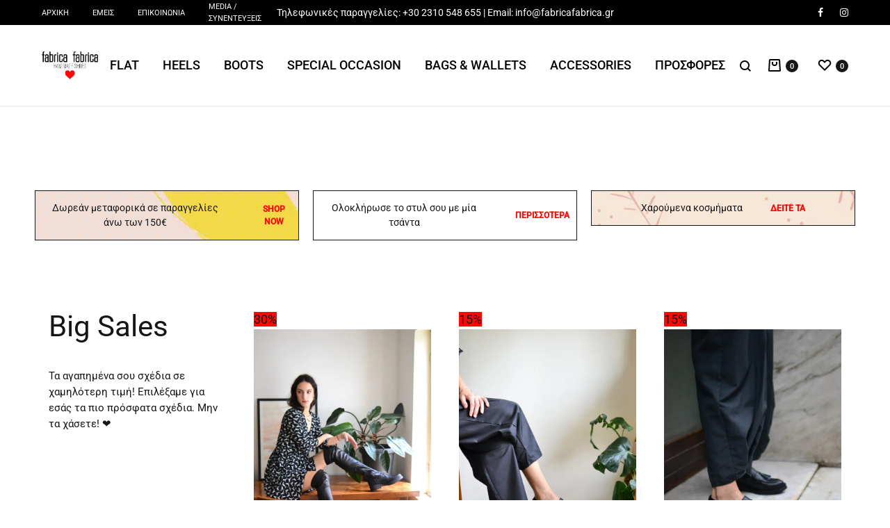

--- FILE ---
content_type: text/html; charset=UTF-8
request_url: https://fabricafabrica.gr/
body_size: 64349
content:
<!doctype html><html lang="el" prefix="og: https://ogp.me/ns#"><head><script data-no-optimize="1">var litespeed_docref=sessionStorage.getItem("litespeed_docref");litespeed_docref&&(Object.defineProperty(document,"referrer",{get:function(){return litespeed_docref}}),sessionStorage.removeItem("litespeed_docref"));</script> <meta charset="UTF-8"><meta name="viewport" content="width=device-width, initial-scale=1"><link rel="profile" href="http://gmpg.org/xfn/11"><link rel="preload" href="https://fabricafabrica.gr/wp-content/themes/konte/fonts/functionpro-light-webfont.woff2" as="font" type="font/woff2" crossorigin><link rel="preload" href="https://fabricafabrica.gr/wp-content/themes/konte/fonts/functionpro-book-webfont.woff2" as="font" type="font/woff2" crossorigin><link rel="preload" href="https://fabricafabrica.gr/wp-content/themes/konte/fonts/functionpro-medium-webfont.woff2" as="font" type="font/woff2" crossorigin><link rel="preload" href="https://fabricafabrica.gr/wp-content/themes/konte/fonts/functionpro-demi-webfont.woff2" as="font" type="font/woff2" crossorigin><link rel="preload" href="https://fabricafabrica.gr/wp-content/themes/konte/fonts/functionpro-bold-webfont.woff2" as="font" type="font/woff2" crossorigin>
 <script data-cfasync="false" data-pagespeed-no-defer>window.dataLayerPYS = window.dataLayerPYS || [];</script> <title>Fabrica Fabrica - Handmade Shoes</title><meta name="description" content="Η Fabrica Fabrica είναι μία βιοτεχνία κατασκευής χειροποίητων γυναικείων παπουτσιών με έδρα τη Θεσσαλονίκη και υπεύθυνη τη Γεωργία Βλαχάκη. Η ιστορία της ξεκίνησε το 1970, όταν ο κ. Δημήτρης, πατέρας της Γεωργίας, άνοιξε τη βιοτεχνία στην οδό Δραγουμάνου, στις παρυφές του κέντρου."/><meta name="robots" content="noindex, nofollow"/><meta property="og:locale" content="el_GR" /><meta property="og:type" content="website" /><meta property="og:title" content="Fabrica Fabrica - Handmade Shoes" /><meta property="og:description" content="Η Fabrica Fabrica είναι μία βιοτεχνία κατασκευής χειροποίητων γυναικείων παπουτσιών με έδρα τη Θεσσαλονίκη και υπεύθυνη τη Γεωργία Βλαχάκη. Η ιστορία της ξεκίνησε το 1970, όταν ο κ. Δημήτρης, πατέρας της Γεωργίας, άνοιξε τη βιοτεχνία στην οδό Δραγουμάνου, στις παρυφές του κέντρου." /><meta property="og:url" content="https://fabricafabrica.gr/" /><meta property="og:site_name" content="Fabrica Fabrica" /><meta property="og:updated_time" content="2026-01-22T19:32:27+02:00" /><meta property="article:published_time" content="2018-08-27T08:22:18+03:00" /><meta property="article:modified_time" content="2026-01-22T19:32:27+02:00" /><meta name="twitter:card" content="summary_large_image" /><meta name="twitter:title" content="Fabrica Fabrica - Handmade Shoes" /><meta name="twitter:description" content="Η Fabrica Fabrica είναι μία βιοτεχνία κατασκευής χειροποίητων γυναικείων παπουτσιών με έδρα τη Θεσσαλονίκη και υπεύθυνη τη Γεωργία Βλαχάκη. Η ιστορία της ξεκίνησε το 1970, όταν ο κ. Δημήτρης, πατέρας της Γεωργίας, άνοιξε τη βιοτεχνία στην οδό Δραγουμάνου, στις παρυφές του κέντρου." /><meta name="twitter:label1" content="Written by" /><meta name="twitter:data1" content="admin" /><meta name="twitter:label2" content="Time to read" /><meta name="twitter:data2" content="2 minutes" /> <script type="application/ld+json" class="rank-math-schema">{"@context":"https://schema.org","@graph":[{"@type":["ShoeStore","Organization"],"@id":"https://fabricafabrica.gr/#organization","name":"Fabrica Fabrica","url":"https://fabricafabrica.gr","logo":{"@type":"ImageObject","@id":"https://fabricafabrica.gr/#logo","url":"https://fabricafabrica.gr/wp-content/uploads/2020/06/logo.jpg","contentUrl":"https://fabricafabrica.gr/wp-content/uploads/2020/06/logo.jpg","caption":"Fabrica Fabrica","inLanguage":"el","width":"200","height":"109"},"openingHours":["Monday,Tuesday,Wednesday,Thursday,Friday,Saturday,Sunday 09:00-17:00"],"image":{"@id":"https://fabricafabrica.gr/#logo"}},{"@type":"WebSite","@id":"https://fabricafabrica.gr/#website","url":"https://fabricafabrica.gr","name":"Fabrica Fabrica","publisher":{"@id":"https://fabricafabrica.gr/#organization"},"inLanguage":"el","potentialAction":{"@type":"SearchAction","target":"https://fabricafabrica.gr/?s={search_term_string}","query-input":"required name=search_term_string"}},{"@type":"ImageObject","@id":"https://fabricafabrica.gr/wp-content/uploads/2024/05/dsc_0469-680x1022.jpg","url":"https://fabricafabrica.gr/wp-content/uploads/2024/05/dsc_0469-680x1022.jpg","width":"200","height":"200","inLanguage":"el"},{"@type":"WebPage","@id":"https://fabricafabrica.gr/#webpage","url":"https://fabricafabrica.gr/","name":"Fabrica Fabrica - Handmade Shoes","datePublished":"2018-08-27T08:22:18+03:00","dateModified":"2026-01-22T19:32:27+02:00","about":{"@id":"https://fabricafabrica.gr/#organization"},"isPartOf":{"@id":"https://fabricafabrica.gr/#website"},"primaryImageOfPage":{"@id":"https://fabricafabrica.gr/wp-content/uploads/2024/05/dsc_0469-680x1022.jpg"},"inLanguage":"el"},{"@type":"Article","headline":"Fabrica Fabrica - Handmade Shoes","datePublished":"2018-08-27T08:22:18+03:00","dateModified":"2026-01-22T19:32:27+02:00","author":{"@type":"Person","name":"admin"},"name":"Fabrica Fabrica - Handmade Shoes","@id":"https://fabricafabrica.gr/#schema-39120","isPartOf":{"@id":"https://fabricafabrica.gr/#webpage"},"publisher":{"@id":"https://fabricafabrica.gr/#organization"},"image":{"@id":"https://fabricafabrica.gr/wp-content/uploads/2024/05/dsc_0469-680x1022.jpg"},"inLanguage":"el","mainEntityOfPage":{"@id":"https://fabricafabrica.gr/#webpage"}}]}</script> <meta name="google-site-verification" content="8jUNobL-R5c6if9gDcgTq5hDv7ZbA4llgvrjSBXtyWw" />
 <script type='application/javascript' id='pys-version-script'>console.log('PixelYourSite PRO version 12.3.3.2');</script> <link rel='dns-prefetch' href='//fonts.googleapis.com' /><link rel="alternate" type="application/rss+xml" title="Ροή RSS &raquo; Fabrica Fabrica" href="https://fabricafabrica.gr/feed/" /><link rel="alternate" type="application/rss+xml" title="Ροή Σχολίων &raquo; Fabrica Fabrica" href="https://fabricafabrica.gr/comments/feed/" /><link rel="alternate" title="oEmbed (JSON)" type="application/json+oembed" href="https://fabricafabrica.gr/wp-json/oembed/1.0/embed?url=https%3A%2F%2Ffabricafabrica.gr%2F" /><link rel="alternate" title="oEmbed (XML)" type="text/xml+oembed" href="https://fabricafabrica.gr/wp-json/oembed/1.0/embed?url=https%3A%2F%2Ffabricafabrica.gr%2F&#038;format=xml" /><style id='wp-img-auto-sizes-contain-inline-css' type='text/css'>img:is([sizes=auto i],[sizes^="auto," i]){contain-intrinsic-size:3000px 1500px}
/*# sourceURL=wp-img-auto-sizes-contain-inline-css */</style><style id="litespeed-ccss">body:after{content:url(/wp-content/plugins/instagram-feed-pro/img/sbi-sprite.png);display:none}.sbi-divider{display:none}:root{--wp--preset--aspect-ratio--square:1;--wp--preset--aspect-ratio--4-3:4/3;--wp--preset--aspect-ratio--3-4:3/4;--wp--preset--aspect-ratio--3-2:3/2;--wp--preset--aspect-ratio--2-3:2/3;--wp--preset--aspect-ratio--16-9:16/9;--wp--preset--aspect-ratio--9-16:9/16;--wp--preset--color--black:#000000;--wp--preset--color--cyan-bluish-gray:#abb8c3;--wp--preset--color--white:#ffffff;--wp--preset--color--pale-pink:#f78da7;--wp--preset--color--vivid-red:#cf2e2e;--wp--preset--color--luminous-vivid-orange:#ff6900;--wp--preset--color--luminous-vivid-amber:#fcb900;--wp--preset--color--light-green-cyan:#7bdcb5;--wp--preset--color--vivid-green-cyan:#00d084;--wp--preset--color--pale-cyan-blue:#8ed1fc;--wp--preset--color--vivid-cyan-blue:#0693e3;--wp--preset--color--vivid-purple:#9b51e0;--wp--preset--gradient--vivid-cyan-blue-to-vivid-purple:linear-gradient(135deg,rgba(6,147,227,1) 0%,rgb(155,81,224) 100%);--wp--preset--gradient--light-green-cyan-to-vivid-green-cyan:linear-gradient(135deg,rgb(122,220,180) 0%,rgb(0,208,130) 100%);--wp--preset--gradient--luminous-vivid-amber-to-luminous-vivid-orange:linear-gradient(135deg,rgba(252,185,0,1) 0%,rgba(255,105,0,1) 100%);--wp--preset--gradient--luminous-vivid-orange-to-vivid-red:linear-gradient(135deg,rgba(255,105,0,1) 0%,rgb(207,46,46) 100%);--wp--preset--gradient--very-light-gray-to-cyan-bluish-gray:linear-gradient(135deg,rgb(238,238,238) 0%,rgb(169,184,195) 100%);--wp--preset--gradient--cool-to-warm-spectrum:linear-gradient(135deg,rgb(74,234,220) 0%,rgb(151,120,209) 20%,rgb(207,42,186) 40%,rgb(238,44,130) 60%,rgb(251,105,98) 80%,rgb(254,248,76) 100%);--wp--preset--gradient--blush-light-purple:linear-gradient(135deg,rgb(255,206,236) 0%,rgb(152,150,240) 100%);--wp--preset--gradient--blush-bordeaux:linear-gradient(135deg,rgb(254,205,165) 0%,rgb(254,45,45) 50%,rgb(107,0,62) 100%);--wp--preset--gradient--luminous-dusk:linear-gradient(135deg,rgb(255,203,112) 0%,rgb(199,81,192) 50%,rgb(65,88,208) 100%);--wp--preset--gradient--pale-ocean:linear-gradient(135deg,rgb(255,245,203) 0%,rgb(182,227,212) 50%,rgb(51,167,181) 100%);--wp--preset--gradient--electric-grass:linear-gradient(135deg,rgb(202,248,128) 0%,rgb(113,206,126) 100%);--wp--preset--gradient--midnight:linear-gradient(135deg,rgb(2,3,129) 0%,rgb(40,116,252) 100%);--wp--preset--font-size--small:12px;--wp--preset--font-size--medium:24px;--wp--preset--font-size--large:40px;--wp--preset--font-size--x-large:42px;--wp--preset--font-size--normal:18px;--wp--preset--font-size--huge:64px;--wp--preset--spacing--20:0.44rem;--wp--preset--spacing--30:0.67rem;--wp--preset--spacing--40:1rem;--wp--preset--spacing--50:1.5rem;--wp--preset--spacing--60:2.25rem;--wp--preset--spacing--70:3.38rem;--wp--preset--spacing--80:5.06rem;--wp--preset--shadow--natural:6px 6px 9px rgba(0, 0, 0, 0.2);--wp--preset--shadow--deep:12px 12px 50px rgba(0, 0, 0, 0.4);--wp--preset--shadow--sharp:6px 6px 0px rgba(0, 0, 0, 0.2);--wp--preset--shadow--outlined:6px 6px 0px -3px rgba(255, 255, 255, 1), 6px 6px rgba(0, 0, 0, 1);--wp--preset--shadow--crisp:6px 6px 0px rgba(0, 0, 0, 1)}@keyframes spin{from{transform:rotate(0deg)}to{transform:rotate(360deg)}}:root{--wcboost-swatches-item-width:30px;--wcboost-swatches-item-width:30px;--wcboost-swatches-item-padding:2px;--wcboost-swatches-item-gap:1em;--wcboost-swatches-color-border:rgba(0, 0, 0, 0.2);--wcboost-swatches-color-border-selected:rgba(0, 0, 0, 0.7);--wcboost-swatches-color-border-outstock:rgba(252, 56, 56, 0.7);--wcboost-swatches-color-tooltip:#333;--wcboost-swatches-color-tooltip-text:#fff;--wcboost-swatches-button-font-size:1em;--wcboost-swatches-label-font-size:1em}:root{--wcboost-swatches-item-width:24px;--wcboost-swatches-item-height:24px}.wfsb-hidden,.wfspb-hidden{display:none!important}#wfspb-top-bar{z-index:9999999;position:absolute;width:100%;justify-content:space-between;margin:0;line-height:1;transform:translateX(-50%);left:50%}.wfspb-lining-layer{padding:10px}div#wfspb-close{font-family:"woocommerce-free-shipping-bar";position:absolute}div#wfspb-close{font-size:20px;text-align:center;padding:0;line-height:20px;z-index:2;display:inline-block;vertical-align:middle;margin:0;top:10px;right:10px}div#wfspb-close:before{content:""}#wfspb-top-bar.top_bar{top:0}.wfspb-gift-box{position:fixed;bottom:0}.wfspb-gift-box{right:0;z-index:99;opacity:1!important}#wfspb-main-content{display:inline-block;font-weight:300;z-index:1;line-height:1.3}.wfspb-mini-bar-wrap.wfspb-mini-bar-in-minicart #wfspb-shortcode{display:inline-flex;justify-content:center;font-size:15px;padding:10px 5%}#wfspb-main-content,.woocommerce-free-shipping-bar-order{text-align:center;width:100%}.woocommerce-free-shipping-bar-order .woocommerce-free-shipping-bar-order-content{margin:0}.woocommerce-free-shipping-bar-order .woocommerce-free-shipping-bar-message{margin-bottom:15px}.woocommerce-free-shipping-bar-order .woocommerce-free-shipping-bar-order-bar{width:100%;height:6px;background:#ccc;border-radius:3px;margin-bottom:20px}.woocommerce-free-shipping-bar-order .woocommerce-free-shipping-bar-order-bar .woocommerce-free-shipping-bar-order-bar-inner{height:100%;background:#212121;border-radius:3px}@media screen and (max-width:768px){#wfspb-main-content{padding:0!important}}@media (max-width:380px){div#wfspb-close{right:5px}}#wfspb-top-bar .wfspb-lining-layer{background-color:#000000!important}#wfspb-top-bar{color:#FFFFFF!important;text-align:center!important}#wfspb-top-bar #wfspb-main-content{padding:0 32px;font-size:16px!important;text-align:center!important;color:#FFFFFF!important}#wfspb-shortcode #wfspb-main-content{font-size:16px;color:#777777!important}div#wfspb-close{font-size:16px!important;line-height:16px!important}#wfspb-top-bar{font-family:Open;Sans:600!important}.fa-long-arrow-left:before{content:""}.fa-long-arrow-right:before{content:""}*{-webkit-box-sizing:border-box;-moz-box-sizing:border-box;box-sizing:border-box}*:before,*:after{-webkit-box-sizing:border-box;-moz-box-sizing:border-box;box-sizing:border-box}hr{margin-top:20px;margin-bottom:20px;border:0;border-top:1px solid #eee}.container{margin-right:auto;margin-left:auto;padding-left:15px;padding-right:15px}@media (min-width:768px){.container{width:750px}}@media (min-width:992px){.container{width:970px}}@media (min-width:1200px){.container{width:1170px}}.container:before,.container:after{content:" ";display:table}.container:after{clear:both}.hidden{display:none!important}@-ms-viewport{width:device-width}html{font-family:sans-serif;-webkit-text-size-adjust:100%;-ms-text-size-adjust:100%}body{margin:0}header,nav{display:block}a{background-color:#fff0}h1{font-size:2em;margin:.67em 0}img{border:0}svg:not(:root){overflow:hidden}hr{box-sizing:content-box;height:0}button,input{color:inherit;font:inherit;margin:0}button{overflow:visible}button{text-transform:none}button{-webkit-appearance:button}button::-moz-focus-inner,input::-moz-focus-inner{border:0;padding:0}input{line-height:normal}body{color:#161619;font-family:"function_pro",sans-serif;font-size:18px;font-size:1.125rem;font-weight:400;line-height:1.5555555556;-ms-word-wrap:break-word;word-wrap:break-word;-webkit-font-smoothing:antialiased}a{color:#000;text-decoration:none}h1,h2{font-weight:500}h1{font-size:60px;font-size:3.75rem}h2{font-size:40px;font-size:2.5rem}p{margin-bottom:1.5em}i{font-style:italic}html{box-sizing:border-box}*,*:before,*:after{box-sizing:inherit}body{overflow-x:hidden;background:#fff}hr{background-color:#e3e7e8;border:0;height:1px;margin-bottom:1.5em}ul{margin:0 0 50px 0;padding-left:30px}ul{list-style:disc}img{height:auto;max-width:100%}button{font-size:14px;font-size:.875rem;color:#fff;font-weight:600;line-height:60px;border:0;border-radius:0;padding:0 40px;background:#161619}input[type=text]{border:0;border-bottom:2px solid #e3e7e8;border-radius:0;padding:3px;box-shadow:none;background-clip:padding-box}@keyframes spin{from{transform:rotate(0deg)}to{transform:rotate(360deg)}}.spinner{display:inline-block;width:20px;height:20px;border-radius:50%;border:2px solid;border-top-color:#fff0;animation:spin infinite 1s linear}.screen-reader-text,.site-branding .site-title,.site-branding .site-description,.socials-menu span:not(.svg-icon){border:0;clip:rect(1px,1px,1px,1px);clip-path:inset(50%);height:1px;margin:-1px;overflow:hidden;padding:0;position:absolute!important;width:1px;word-wrap:normal!important}:focus{outline:0}.site-header:before,.site-header:after,.site-content:before,.site-content:after{content:"";display:table;table-layout:fixed}.site-header:after,.site-content:after{clear:both}.dark{background-color:#161619}.light{background-color:#fff}.text-dark,.text-dark a{color:#000}.text-light,.text-light a{color:#fff}.offscreen-panel{position:fixed;top:0;left:0;width:100%;height:100%;z-index:1600;display:none}.offscreen-panel .backdrop{position:absolute;top:0;left:0;width:100%;height:100%;background:rgb(22 22 25/.2)}.offscreen-panel .button-close{position:absolute;right:60px;top:45px}.offscreen-panel .panel{position:absolute;right:0;top:0;height:100%;width:600px;max-width:100%;margin:0;background:#fff;box-shadow:0 0 30px 0 rgb(0 0 0/.1);transform:translateX(100%);display:flex;flex-direction:column}.offscreen-panel .panel-header,.offscreen-panel .panel-content{padding:0 60px}.offscreen-panel .panel-header{padding-top:50px}.offscreen-panel .panel__title{font-size:18px;font-size:1.125rem;font-weight:500;line-height:1;margin:0}.offscreen-panel .panel-content{padding-top:70px;flex:1;overflow-y:auto}.mobile-menu-panel .header-mobile{display:none}.mobile-menu-panel .header-mobile .konte-container-fluid{padding-left:0;padding-right:0;margin-left:0;margin-right:0}.mobile-menu-panel .header-mobile .hamburger-menu .hamburger-inner{transform:rotate(45deg)}.mobile-menu-panel .header-mobile .hamburger-menu .hamburger-inner:before{top:0;opacity:0;width:100%}.mobile-menu-panel .header-mobile .hamburger-menu .hamburger-inner:after{bottom:0;transform:rotate(-90deg);width:100%}.mobile-menu-panel .panel{font-size:20px;font-size:1.25rem;padding-left:20px;padding-right:20px;transform:translateX(-100%);right:auto;left:0;overflow:hidden;overflow-y:auto;width:380px}.mobile-menu-panel .panel>:not(.divider){padding:13px 0}.mobile-menu-panel .panel .header-mobile{padding-top:0;padding-bottom:0}.mobile-menu-panel .panel .mobile-menu__search-form{padding-top:0;padding-bottom:0}.modal{position:fixed;top:0;bottom:0;left:0;right:0;display:none;z-index:1100}.modal .modal-header{padding:45px 60px}.modal .modal__title{font-size:18px;font-size:1.125rem;font-weight:500;margin:0}.modal .modal-content{position:relative;background:#fff}.modal .button-close{position:absolute;right:60px;top:45px;z-index:1}.search-modal{background:#fff}.search-modal .modal-header,.search-modal .modal-content,.search-modal .modal-footer{width:100%;position:absolute;left:0}.search-modal .modal-content{max-height:100%;top:35%}.search-modal .modal-header{top:0}.search-modal .modal-footer{bottom:0}.search-modal .search-form .search-fields{position:relative}.search-modal .search-form .search-field{font-size:40px;font-size:2.5rem;width:100%;padding:17px 0;border-bottom-width:1px}.search-modal .search-form .search-field::-moz-placeholder{color:#a2a5a6}.search-modal .search-form .search-field::-webkit-input-placeholder{color:#a2a5a6}.search-modal .search-form .search-field::-moz-placeholder{color:#a2a5a6}.search-modal .search-form .search-field::-ms-input-placeholder{color:#a2a5a6}.search-modal .search-form .search-reset{color:#a2a5a6;line-height:1;position:absolute;right:0;top:50%;margin-top:-6px;padding:0;background:#fff0;opacity:0;z-index:1}.search-modal .search-form .spinner{position:absolute;right:2px;top:50%;margin-top:-5px;opacity:0}.search-modal .search-result{position:relative;padding-top:70px;padding-bottom:40px;opacity:0;overflow:hidden}.search-modal .search-result .label{font-size:20px;font-size:1.25rem;color:#a2a5a6;margin:0 0 30px}.search-modal .search-result .searched-items{height:calc(100% - 61px);position:relative;overflow:hidden}.search-modal .search-result .view-more{display:none}.counter{font-size:11px;font-size:.6875rem;font-weight:500;color:#fff;text-align:center;line-height:11px;min-width:18px;height:18px;border-radius:9px;padding:4px;background:#161619;display:inline-block}hr.divider{margin:0}.svg-icon{font-size:24px;font-size:1.5rem;line-height:1;display:inline-block}.svg-icon svg{vertical-align:-.125em;width:1em;height:1em;fill:currentColor;display:inline-block}.site{overflow-x:hidden}.konte-container{margin-left:auto;margin-right:auto;padding-left:15px;padding-right:15px;width:1430px}.konte-container:before{content:"";display:table;table-layout:fixed}.konte-container:after{content:"";display:table;table-layout:fixed;clear:both}.konte-container-fluid{margin-left:45px;margin-right:45px;padding-left:15px;padding-right:15px;width:auto}.konte-container-fluid:before{content:"";display:table;table-layout:fixed}.konte-container-fluid:after{content:"";display:table;table-layout:fixed;clear:both}.site-content{padding-top:60px;padding-bottom:60px}.no-bottom-spacing .site-content{padding-bottom:0!important}.elementor-template-full-width .site-content-container{width:100%;padding-left:0;padding-right:0}.button{font-size:14px;font-size:.875rem;font-weight:500;color:#fff;text-transform:uppercase;text-align:center;display:inline-block;padding:0 40px;line-height:40px;background-color:#161619}.button.alt{color:#161619;border:1px solid;background:#fff0}.konte-button{font-size:12px;font-size:.75rem;font-weight:600;text-transform:uppercase;display:inline-block;position:relative}.konte-button.button-underline{text-transform:none;font-weight:500;padding-bottom:5px}.konte-button.button-underline:after{content:"";border-bottom:2px solid;position:absolute;bottom:0;left:0}.konte-button.button-underline.small{font-size:12px;font-size:.75rem}.konte-button.button-underline.underline-full:after{width:100%;left:0}.konte-product-grid ul.products{display:flex;flex-wrap:wrap}.konte-product-grid ul.products:before,.konte-product-grid ul.products:after{display:none}.konte-product-grid.has-heading li.product.first{clear:none}.konte-product-grid__head{position:relative}.konte-product-grid__head:after{content:"";position:absolute;bottom:0;width:20px;border-bottom:2px solid}.konte-product-grid__title{font-size:70px;font-size:4.375rem;font-weight:300;line-height:1.1428571429;margin:0 0 36px}.konte-product-grid__description{font-size:16px;font-size:1rem;font-weight:300}.konte-promotion{font-size:10px;text-align:center;padding:30px 10px 35px 10px}.konte-promotion .konte-button{font-size:1.1em;font-weight:600;text-transform:uppercase}.konte-promotion .konte-button:after{border-bottom-width:1px}.konte-promotion.layout-inline{padding-top:14px;padding-bottom:14px;display:flex;align-items:center;justify-content:center}.konte-promotion.layout-inline .konte-promotion__text{font-size:1.4em;display:inline-block;margin:0}.konte-promotion.layout-inline .konte-button{padding-bottom:0;margin-left:40px}.konte-promotion.layout-inline .konte-button:after{width:0}.konte-promotion__text{font-size:2.4em;margin:25px 0}.nav-menu{margin:0;padding:0;list-style:none}.nav-menu li{display:inline-block;position:relative}.nav-menu>li{padding:0 17px}.nav-menu>li:first-child{padding-left:0}.nav-menu>li:last-child{padding-right:0}.nav-menu a{display:block}.main-navigation{height:100%}.main-navigation .nav-menu{height:100%;display:flex;align-items:center}.main-navigation .nav-menu>li{height:100%;display:flex;align-items:center}.main-navigation a{font-size:16px;font-size:1rem;position:relative;z-index:100}.main-navigation a:after{content:"";position:absolute;right:0;bottom:-4px;width:0;border-bottom:1px solid}.socials-menu .menu{margin:0;padding:0;list-style:none}.socials-menu li{display:inline-block;padding:0 12px}.socials-menu li:first-child{padding-left:0}.socials-menu li:last-child{padding-right:0}.socials-menu a:before{font:normal normal normal 16px/1 FontAwesome;font-size:inherit;display:inline-block;text-rendering:auto;-webkit-font-smoothing:antialiased;-moz-osx-font-smoothing:grayscale;position:relative;line-height:inherit}.socials-menu a[href*="facebook.com"]:before{content:""}.socials-menu a[href*="instagram.com"]:before{content:""}.topbar-menu a{font-size:11px;font-size:.6875rem;text-transform:uppercase}body.mobile-bottom-bar-enabled{--mobile-bottom-bar-height:60px}.mobile-bottom-bar{position:fixed;bottom:0;width:100%;background-color:#fff;border-top:1px solid #e3e7e8;z-index:9999;display:none;visibility:hidden;height:var(--mobile-bottom-bar-height)}.mobile-bottom-nav{padding:0 1rem;height:100%}.mobile-bottom-nav ul{height:100%;list-style:none;margin:0;padding:0;display:flex;justify-content:space-between}.mobile-bottom-nav li{position:relative}.mobile-bottom-nav a{display:flex;flex-direction:column;align-items:center;padding:8px;gap:2px}.mobile-bottom-nav .counter{position:absolute;top:0;right:0;display:none}.mobile-bottom-bar-item .svg-icon{font-size:24px;font-size:1.5rem}.mobile-bottom-bar-item__label{font-size:14px;font-size:.875rem;line-height:1.1}.mobile-bottom-bar--icon .svg-icon{font-size:28px;font-size:1.75rem}.mobile-bottom-bar--icon .mobile-bottom-bar-item__label{display:none}.mobile-bottom-bar--icon .mobile-bottom-nav{padding-top:4px;padding-bottom:4px}.mobile-bottom-bar--icon .mobile-bottom-nav ul{align-items:center}.topbar{font-size:14px;font-size:.875rem;height:40px;position:relative;z-index:1500}.topbar .konte-container-fluid{display:flex;align-items:center;justify-content:space-between;height:100%}.topbar .konte-container-fluid:before,.topbar .konte-container-fluid:after{display:none}.topbar.dark{background-color:#000}.topbar-items{display:flex;align-items:center;height:100%}.topbar-items nav,.topbar-items .nav-menu,.topbar-items .nav-menu>li{height:100%}.topbar-items .nav-menu,.topbar-items .nav-menu>li{display:flex;align-items:center}.topbar-left-items>*{margin-right:40px}.topbar-left-items>*:last-child{margin-right:0}.topbar-right-items{text-align:right;justify-content:flex-end}.topbar-right-items>*{margin-left:40px}.topbar-right-items>*:first-child{margin-left:0}.topbar--has-center .topbar-left-items,.topbar--has-center .topbar-right-items{flex:1}.site-header .konte-container-fluid{display:flex;align-items:center;height:100%}.header-main{height:120px}.header-contents{position:relative}.header-items{display:flex;align-items:center;height:100%}.header-items>*{position:relative;z-index:100}.header-left-items{flex:1;text-align:left;justify-content:flex-start}.header-left-items>*{margin-right:30px}.header-left-items>*:last-child{margin-right:0}.header-center-items{text-align:center;justify-content:center}.header-center-items>*{margin:0 17px}.header-right-items{flex:1;text-align:right;justify-content:flex-end}.header-right-items>*{margin-left:30px}.header-right-items>*:first-child{margin-left:0}.has-menu>*{position:static}.header-sticky--smart{position:absolute;width:100%}.header-sticky--smart{position:fixed;z-index:1400}.topbar+.header-sticky--smart{position:absolute}.header-mobile{height:60px}.header-mobile .konte-container-fluid{display:flex;align-items:center;height:100%}.header-mobile button{line-height:inherit;padding:0;background:#fff0}.header-mobile.logo-center .mobile-menu-hamburger,.header-mobile.logo-center .mobile-header-icons{flex:1}.mobile-header-icons{display:flex;align-items:center;justify-content:flex-end}.mobile-header-icons>*{margin-left:15px}.mobile-menu-panel hr.divider{min-height:1px;margin:15px 0}.mobile-menu-panel .header-mobile{flex-shrink:0}.mobile-menu__search-form label{display:block;position:relative}.mobile-menu__search-form .search-icon{position:absolute;left:0;top:50%;margin-top:-13px}.mobile-menu__search-form .search-field{font-size:14px;font-size:.875rem;width:100%;padding:13px 0 13px 30px;border-bottom-width:1px}.mobile-menu__nav ul{margin:0;list-style:none;line-height:1.2}.mobile-menu__nav .menu{padding:0}.mobile-menu__nav .menu>li{padding:15px 0}.mobile-menu__cart-icon,.mobile-menu__wishlist-icon{float:right;margin-top:4px}.mobile-menu__cart-icon .counter,.mobile-menu__wishlist-icon .counter{vertical-align:4px}.site-branding{flex:0 1 auto;position:relative;z-index:100}.site-branding .logo{position:relative;display:block;line-height:1}.site-branding .logo img{display:inline-block;vertical-align:middle}.site-branding .logo-light{opacity:0;position:absolute;left:0;top:0}.header-search{position:relative;height:100%;display:flex;align-items:center}.header-search label{display:block}.header-search form{position:relative}.header-search .search-icon{line-height:1;position:relative;top:.125em;z-index:1}.header-search .search-field{font-size:14px;font-size:.875rem;border-width:0 0 1px 0;border-color:#fff0;padding:7px 0 7px 25px;width:75%;position:absolute;left:0;top:0;background:#fff0}.header-search .search-field::-webkit-input-placeholder{color:inherit}.header-search .search-field::-moz-placeholder{color:inherit}.header-search .search-field:-ms-input-placeholder{color:inherit}.header-search .search-field:-moz-placeholder{color:inherit}.header-search.icon{flex-basis:20px}.header-search.icon .search-field{width:25px}.header-right-items .header-search{text-align:left}.header-right-items .header-search.icon{margin-right:-8px}.header-right-items .header-search.icon .search-field{left:auto;right:0;padding-left:0;padding-right:25px}.header-cart>a,.header-wishlist>a{display:block;line-height:1;white-space:nowrap}.header-cart .counter,.header-wishlist .counter{vertical-align:.35em}.header-right-items .header-cart,.header-right-items .header-wishlist{margin-left:26px}.hamburger-menu .hamburger-box{display:inline-block;vertical-align:-1px;position:relative;width:20px;height:12px;padding:0;border:0;background:#fff0}.hamburger-menu .hamburger-box .hamburger-inner{position:absolute;top:50%;left:0;margin-top:-1px;width:100%;height:2px;background:#161619}.hamburger-menu .hamburger-box .hamburger-inner:before,.hamburger-menu .hamburger-box .hamburger-inner:after{content:"";display:block;position:absolute;width:100%;height:2px;background-color:inherit}.hamburger-menu .hamburger-box .hamburger-inner:before{top:-5px}.hamburger-menu .hamburger-box .hamburger-inner:after{bottom:-5px}.hamburger-menu .menu-text{font-size:14px;font-size:.875rem;font-weight:600;display:inline-block;opacity:0;transform:translateX(-10px)}.hamburger-menu.active .hamburger-inner{transform:rotate(45deg)}.hamburger-menu.active .hamburger-inner:before{top:0;opacity:0;width:100%}.hamburger-menu.active .hamburger-inner:after{bottom:0;transform:rotate(-90deg);width:100%}.hamburger-menu.active .menu-text{opacity:1;transform:translateX(0)}.hamburger-menu.active .menu-text+.hamburger-box{margin-left:4px}.gotop{position:fixed;right:60px;bottom:60px;z-index:999;width:40px;height:40px;color:#838889;text-align:center;line-height:42px;border-radius:50%;border:1px solid;display:none}.gotop .svg-icon{transform:rotate(180deg)}@media (max-width:1440px){.konte-container{width:auto;max-width:100%;margin-left:45px;margin-right:45px}.konte-product-grid__title{font-size:60px;font-size:3.75rem}}@media (max-width:1280px){.konte-product-grid__title{font-size:54px;font-size:3.375rem}}@media (min-width:1200px){.header-mobile{display:none}.mobile-menu-panel{display:none!important}}@media (max-width:1199px){.konte-container,.konte-container-fluid{margin-left:25px;margin-right:25px}.header-main{display:none}.konte-product-grid__title{font-size:46px;font-size:2.875rem}.offscreen-panel .panel-header,.offscreen-panel .panel-content{padding-left:40px;padding-right:40px}.offscreen-panel .panel-header{padding-top:35px}.offscreen-panel .button-close{right:38px;top:28px}.modal .modal-header{padding:30px 40px}.modal .button-close{right:38px;top:28px}.search-modal .search-form .search-field{font-size:24px;font-size:1.5rem}.gotop{right:40px;bottom:40px}}@media (max-width:991px){.container{width:auto;margin-left:25px;margin-right:25px}.konte-container,.konte-container-fluid{margin-left:25px;margin-right:25px}.konte-product-grid ul.products li.product{width:50%}.konte-product-grid__title{font-size:56px;font-size:3.5rem}}@media (max-width:767px){.container{margin-left:auto;margin-right:auto;padding-left:20px;padding-right:20px}.konte-container,.konte-container-fluid{margin-left:5px;margin-right:5px}.topbar{display:none}.topbar .topbar-items{display:none}.topbar-left-items>*{margin-right:20px}.topbar-right-items>*{margin-left:20px}.topbar-menu>li{padding:0 10px}.konte-product-grid__title{font-size:34px;font-size:2.125rem}.konte-product-grid ul.products li.konte-product-grid__head{width:100%;padding-bottom:30px}.konte-product-grid li.product:nth-child(2n+1):first-child{display:block}.konte-product-grid__title{font-size:36px;font-size:2.25rem}.konte-promotion__text{font-size:2em;margin-top:0}.konte-promotion.layout-inline{text-align:center;display:block}.konte-promotion.layout-inline .konte-promotion__text{display:block;margin-bottom:5px}.konte-promotion.layout-inline .konte-button{margin-left:0}.offscreen-panel .button-close{top:16px;right:20px}.offscreen-panel .button-close .menu-text{display:none}.offscreen-panel .panel-header,.offscreen-panel .panel-content{padding-left:20px;padding-right:20px}.offscreen-panel .panel-header{padding:21px 20px}.offscreen-panel .panel-content{padding-top:20px}.modal .modal-header{padding:20px}.modal .button-close{top:18px;right:18px}.modal .button-close .menu-text{display:none}.search-modal .search-result{padding-top:40px}.gotop{right:20px;bottom:20px}.mobile-bottom-bar{display:block;visibility:visible}.mobile-bottom-bar-enabled .site{margin-bottom:var(--mobile-bottom-bar-height)}}@media (max-width:414px){.mobile-menu-panel .header-mobile{display:block;opacity:0}.mobile-menu-panel .panel{width:100%}}.topbar{height:36px}:root{--header-main-height:116px}:root{--header-bottom-height:50px}.header-main{height:116px}.header-mobile{height:110px}.logo img{width:180px}ul.products{margin:0-20px;padding:0;list-style:none}ul.products:before,ul.products:after{content:"";display:table;table-layout:fixed}ul.products:after{clear:both}ul.products li.product{position:relative;padding:0 20px;margin-bottom:40px;float:left}ul.products li.product.first{clear:both}ul.products li.product .product-thumbnail{overflow:hidden;position:relative}ul.products li.product .product-thumbnail img{display:block;width:100%}ul.products li.product .product-summary{padding:14px 20px 14px 20px}ul.products li.product .woocommerce-loop-product__title{font-size:16px;font-size:1rem;font-weight:400;margin:0 0 6px 0}ul.products li.product .wcboost-wishlist-button>span{width:24px}ul.products li.product .wcboost-wishlist-button__text{display:none}ul.products .product-inner{position:relative;overflow:hidden}@media (min-width:992px){ul.products li.product{width:25%}ul.products li.product.first{clear:both}ul.products.columns-4 li.product{width:25%}}.cart-panel .panel-header{padding-bottom:60px}.cart-panel .panel-content{padding-top:10px}.cart-panel .cart-panel-counter{margin-left:6px}.cart-panel .widget_shopping_cart_content{display:flex;flex-direction:column;height:100%}.cart-panel .woocommerce-mini-cart__empty-message{text-align:center;color:#838889;justify-self:center;margin:auto 0;position:relative;top:-70px}.cart-panel .woocommerce-mini-cart__empty-message img{opacity:.25;width:40%;display:block;margin:0 auto 60px auto}.widget_shopping_cart_content{position:relative}@media (max-width:1199px){ul.products{display:flex;flex-wrap:wrap}ul.products:before,ul.products:after{display:none}.cart-panel .panel-header{padding-bottom:35px}}@media (max-width:991px){ul.products li.product{width:33.33%}}@media (max-width:767px){ul.products{margin-left:-10px;margin-right:-10px}ul.products li.product{width:50%;padding-left:10px;padding-right:10px;margin-bottom:20px}ul.products li.product .product-summary{padding:10px}}ul.products li.product .woocommerce-loop-product__title a{font-family:Roboto;font-weight:500}:root{--wcboost-swatches-item-gap:0}.screen-reader-text{height:1px;margin:-1px;overflow:hidden;padding:0;position:absolute;top:-10000em;width:1px;clip:rect(0,0,0,0);border:0}.elementor *,.elementor :after,.elementor :before{box-sizing:border-box}.elementor a{box-shadow:none;text-decoration:none}.elementor img{border:none;border-radius:0;box-shadow:none;height:auto;max-width:100%}.elementor-element{--flex-direction:initial;--flex-wrap:initial;--justify-content:initial;--align-items:initial;--align-content:initial;--gap:initial;--flex-basis:initial;--flex-grow:initial;--flex-shrink:initial;--order:initial;--align-self:initial;align-self:var(--align-self);flex-basis:var(--flex-basis);flex-grow:var(--flex-grow);flex-shrink:var(--flex-shrink);order:var(--order)}.elementor-element:where(.e-con-full,.elementor-widget){align-content:var(--align-content);align-items:var(--align-items);flex-direction:var(--flex-direction);flex-wrap:var(--flex-wrap);gap:var(--row-gap) var(--column-gap);justify-content:var(--justify-content)}:root{--page-title-display:block}.elementor-widget{position:relative}@media (prefers-reduced-motion:no-preference){html{scroll-behavior:smooth}}.e-con{--border-radius:0;--border-top-width:0px;--border-right-width:0px;--border-bottom-width:0px;--border-left-width:0px;--border-style:initial;--border-color:initial;--container-widget-width:100%;--container-widget-height:initial;--container-widget-flex-grow:0;--container-widget-align-self:initial;--content-width:min(100%,var(--container-max-width,1140px));--width:100%;--min-height:initial;--height:auto;--text-align:initial;--margin-top:0px;--margin-right:0px;--margin-bottom:0px;--margin-left:0px;--padding-top:var(--container-default-padding-top,10px);--padding-right:var(--container-default-padding-right,10px);--padding-bottom:var(--container-default-padding-bottom,10px);--padding-left:var(--container-default-padding-left,10px);--position:relative;--z-index:revert;--overflow:visible;--gap:var(--widgets-spacing,20px);--row-gap:var(--widgets-spacing-row,20px);--column-gap:var(--widgets-spacing-column,20px);--overlay-mix-blend-mode:initial;--overlay-opacity:1;--e-con-grid-template-columns:repeat(3,1fr);--e-con-grid-template-rows:repeat(2,1fr);border-radius:var(--border-radius);height:var(--height);min-height:var(--min-height);min-width:0;overflow:var(--overflow);position:var(--position);width:var(--width);z-index:var(--z-index);--flex-wrap-mobile:wrap;margin-block-end:var(--margin-block-end);margin-block-start:var(--margin-block-start);margin-inline-end:var(--margin-inline-end);margin-inline-start:var(--margin-inline-start);padding-inline-end:var(--padding-inline-end);padding-inline-start:var(--padding-inline-start)}.e-con{--margin-block-start:var(--margin-top);--margin-block-end:var(--margin-bottom);--margin-inline-start:var(--margin-left);--margin-inline-end:var(--margin-right);--padding-inline-start:var(--padding-left);--padding-inline-end:var(--padding-right);--padding-block-start:var(--padding-top);--padding-block-end:var(--padding-bottom);--border-block-start-width:var(--border-top-width);--border-block-end-width:var(--border-bottom-width);--border-inline-start-width:var(--border-left-width);--border-inline-end-width:var(--border-right-width)}.e-con.e-flex{--flex-direction:column;--flex-basis:auto;--flex-grow:0;--flex-shrink:1;flex:var(--flex-grow) var(--flex-shrink) var(--flex-basis)}.e-con-full,.e-con>.e-con-inner{padding-block-end:var(--padding-block-end);padding-block-start:var(--padding-block-start);text-align:var(--text-align)}.e-con-full.e-flex,.e-con.e-flex>.e-con-inner{flex-direction:var(--flex-direction)}.e-con,.e-con>.e-con-inner{display:var(--display)}.e-con-boxed.e-flex{align-content:normal;align-items:normal;flex-direction:column;flex-wrap:nowrap;justify-content:normal}.e-con-boxed{gap:initial;text-align:initial}.e-con.e-flex>.e-con-inner{align-content:var(--align-content);align-items:var(--align-items);align-self:auto;flex-basis:auto;flex-grow:1;flex-shrink:1;flex-wrap:var(--flex-wrap);justify-content:var(--justify-content)}.e-con>.e-con-inner{gap:var(--row-gap) var(--column-gap);height:100%;margin:0 auto;max-width:var(--content-width);padding-inline-end:0;padding-inline-start:0;width:100%}:is(.elementor-section-wrap,[data-elementor-id])>.e-con{--margin-left:auto;--margin-right:auto;max-width:min(100%,var(--width))}.e-con .elementor-widget.elementor-widget{margin-block-end:0}.e-con:before{border-block-end-width:var(--border-block-end-width);border-block-start-width:var(--border-block-start-width);border-color:var(--border-color);border-inline-end-width:var(--border-inline-end-width);border-inline-start-width:var(--border-inline-start-width);border-radius:var(--border-radius);border-style:var(--border-style);content:var(--background-overlay);display:block;height:max(100% + var(--border-top-width) + var(--border-bottom-width),100%);left:calc(0px - var(--border-left-width));mix-blend-mode:var(--overlay-mix-blend-mode);opacity:var(--overlay-opacity);position:absolute;top:calc(0px - var(--border-top-width));width:max(100% + var(--border-left-width) + var(--border-right-width),100%)}.e-con .elementor-widget{min-width:0}.e-con>.e-con-inner>.elementor-widget>.elementor-widget-container,.e-con>.elementor-widget>.elementor-widget-container{height:100%}.e-con.e-con>.e-con-inner>.elementor-widget,.elementor.elementor .e-con>.elementor-widget{max-width:100%}@media (max-width:767px){.e-con.e-flex{--width:100%;--flex-wrap:var(--flex-wrap-mobile)}}.elementor-kit-8824{--e-global-color-primary:#6EC1E4;--e-global-color-secondary:#54595F;--e-global-color-text:#7A7A7A;--e-global-color-accent:#61CE70;--e-global-typography-primary-font-family:"Fira Sans";--e-global-typography-primary-font-weight:600;--e-global-typography-secondary-font-family:"Fira Sans";--e-global-typography-secondary-font-weight:400;--e-global-typography-text-font-family:"Fira Sans";--e-global-typography-text-font-weight:400;--e-global-typography-accent-font-family:"Fira Sans";--e-global-typography-accent-font-weight:500}.e-con{--container-max-width:1140px}.elementor-element{--widgets-spacing:20px 20px;--widgets-spacing-row:20px;--widgets-spacing-column:20px}@media (max-width:1024px){.e-con{--container-max-width:1024px}}@media (max-width:767px){.e-con{--container-max-width:767px}}body:after{content:url(/wp-content/plugins/instagram-feed-pro/img/sbi-sprite.png);display:none}.sbi-divider{display:none}.elementor-1816 .elementor-element.elementor-element-c077ed2{--display:flex;--margin-top:-38px;--margin-bottom:10px;--margin-left:0px;--margin-right:0px}.elementor-1816 .elementor-element.elementor-element-8b202f2{--display:flex;--flex-direction:row;--container-widget-width:calc( ( 1 - var( --container-widget-flex-grow ) ) * 100% );--container-widget-height:100%;--container-widget-flex-grow:1;--container-widget-align-self:stretch;--flex-wrap-mobile:wrap;--align-items:stretch;--gap:20px 20px;--row-gap:20px;--column-gap:20px;--padding-top:80px;--padding-bottom:80px;--padding-left:40px;--padding-right:40px}.elementor-1816 .elementor-element.elementor-element-446ac63{--display:flex}.elementor-1816 .elementor-element.elementor-element-118583b>.elementor-widget-container{background-image:url(https://fabricafabrica.gr/wp-content/uploads/2024/01/promo-bg-1_rps4kq4lt.jpg);background-position:center center;background-repeat:no-repeat;background-size:cover;border-style:solid;border-width:1px 1px 1px 1px}.elementor-1816 .elementor-element.elementor-element-2382e6e{--display:flex}.elementor-1816 .elementor-element.elementor-element-706bb28>.elementor-widget-container{border-style:solid;border-width:1px 1px 1px 1px}.elementor-1816 .elementor-element.elementor-element-09de2cb{--display:flex}.elementor-1816 .elementor-element.elementor-element-31c6829>.elementor-widget-container{background-image:url(https://fabricafabrica.gr/wp-content/uploads/2024/01/promo-bg-2_y00nndpwy.jpg);background-position:center center;background-repeat:no-repeat;background-size:cover;border-style:solid;border-width:1px 1px 1px 1px}.elementor-1816 .elementor-element.elementor-element-04748c3{--display:flex;--flex-direction:column;--container-widget-width:100%;--container-widget-height:initial;--container-widget-flex-grow:0;--container-widget-align-self:initial;--flex-wrap-mobile:wrap}.elementor-1816 .elementor-element.elementor-element-9d6a9ad .konte-product-grid__title{font-size:42px}.elementor-1816 .elementor-element.elementor-element-9d6a9ad .konte-product-grid__description{font-size:15px}@media (max-width:1024px) and (min-width:768px){.elementor-1816 .elementor-element.elementor-element-446ac63{--width:100%}.elementor-1816 .elementor-element.elementor-element-2382e6e{--width:100%}.elementor-1816 .elementor-element.elementor-element-09de2cb{--width:100%}}@media (max-width:1024px){.elementor-1816 .elementor-element.elementor-element-8b202f2{--padding-top:0px;--padding-bottom:0px;--padding-left:20px;--padding-right:20px}}@media (max-width:767px){.elementor-1816 .elementor-element.elementor-element-8b202f2{--padding-top:0px;--padding-bottom:0px;--padding-left:0px;--padding-right:0px}.elementor-1816 .elementor-element.elementor-element-446ac63{--width:100%}}:root{--konte--primary-color:#ff0707}h1,h2,.konte-button.button-underline,.konte-product-grid__head:after{color:#ff0707}button,.button{background-color:#ff0707;border-color:#ff0707}.button.alt{color:#ff0707;border-color:#ff0707;background-color:#fff0}@media screen and (max-height:1024px){.e-con.e-parent:nth-of-type(n+3):not(.e-lazyloaded):not(.e-no-lazyload),.e-con.e-parent:nth-of-type(n+3):not(.e-lazyloaded):not(.e-no-lazyload) *{background-image:none!important}}@media screen and (max-height:640px){.e-con.e-parent:nth-of-type(n+2):not(.e-lazyloaded):not(.e-no-lazyload),.e-con.e-parent:nth-of-type(n+2):not(.e-lazyloaded):not(.e-no-lazyload) *{background-image:none!important}}header#masthead{border-bottom:solid 2px #e9e9e9a6}.site-header-space{margin-bottom:20px}.site-content{padding-top:20px;padding-bottom:20px}@media only screen and (max-width:1199px){.product-inner{padding-bottom:8px}}@media only screen and (max-width:767px){ul.products li.product{width:50%;padding-left:4px;padding-right:4px}}body{font-family:Roboto;font-size:18px;font-weight:400;line-height:1.55556;color:#161619}h1{font-family:Roboto;font-size:60px;font-weight:500;line-height:1.55556;text-transform:none;color:#161619}h2{font-family:Roboto;font-size:40px;line-height:1.55556;text-transform:none;color:#161619}.main-navigation a{font-family:Roboto;font-size:18px;font-weight:500;text-transform:uppercase}.fa-long-arrow-left:before{content:""}.fa-long-arrow-right:before{content:""}.screen-reader-text{clip:rect(1px,1px,1px,1px);word-wrap:normal!important;border:0;clip-path:inset(50%);height:1px;margin:-1px;overflow:hidden;overflow-wrap:normal!important;padding:0;position:absolute!important;width:1px}.rs-p-wp-fix{display:none!important;margin:0!important;height:0px!important}.wp-block-themepunch-revslider{position:relative}rs-module i[class^="fa-"]{display:inline-block;font:normal normal normal 14px/1 FontAwesome;font-size:inherit;text-rendering:auto;-webkit-font-smoothing:antialiased;-moz-osx-font-smoothing:grayscale}rs-module [class^="fa-"]:before{font-family:FontAwesome;font-style:normal;font-weight:400;speak:never;speak-as:spell-out;display:inline-block;text-decoration:inherit;width:auto;margin-right:0;text-align:center;font-variant:normal;text-transform:none;line-height:inherit;margin-left:0}rs-module-wrap{visibility:hidden}rs-module-wrap,rs-module-wrap *{box-sizing:border-box}rs-module-wrap{position:relative;z-index:1;width:100%;display:block}rs-module{position:relative;overflow:hidden;display:block}a.rs-layer,a.rs-layer:-webkit-any-link{text-decoration:none}rs-module a{box-shadow:none}rs-module img{max-width:none!important;margin:0;padding:0;border:none}rs-slides,rs-slide,rs-slide:before{position:absolute;text-indent:0em;top:0;left:0}rs-slide,rs-slide:before{display:block;visibility:hidden}rs-module rs-layer,rs-module .rs-layer{opacity:0;position:relative;visibility:hidden;display:block;-webkit-font-smoothing:antialiased!important;-moz-osx-font-smoothing:grayscale;z-index:1;font-display:swap}rs-layer:not(.rs-wtbindex),.rs-layer:not(.rs-wtbindex){outline:none!important}rs-layer img{vertical-align:top}rs-static-layers{position:absolute;z-index:101;top:0;left:0;display:block;width:100%;height:100%;overflow:hidden}</style><link rel="preload" data-asynced="1" data-optimized="2" as="style" onload="this.onload=null;this.rel='stylesheet'" href="https://fabricafabrica.gr/wp-content/litespeed/ucss/73f3404c1fcc8f68a1e45cef21c3d062.css?ver=f8e5a" /><script data-optimized="1" type="litespeed/javascript" data-src="https://fabricafabrica.gr/wp-content/plugins/litespeed-cache/assets/js/css_async.min.js"></script> <style id='classic-theme-styles-inline-css' type='text/css'>/*! This file is auto-generated */
.wp-block-button__link{color:#fff;background-color:#32373c;border-radius:9999px;box-shadow:none;text-decoration:none;padding:calc(.667em + 2px) calc(1.333em + 2px);font-size:1.125em}.wp-block-file__button{background:#32373c;color:#fff;text-decoration:none}
/*# sourceURL=/wp-includes/css/classic-themes.min.css */</style><style id='global-styles-inline-css' type='text/css'>:root{--wp--preset--aspect-ratio--square: 1;--wp--preset--aspect-ratio--4-3: 4/3;--wp--preset--aspect-ratio--3-4: 3/4;--wp--preset--aspect-ratio--3-2: 3/2;--wp--preset--aspect-ratio--2-3: 2/3;--wp--preset--aspect-ratio--16-9: 16/9;--wp--preset--aspect-ratio--9-16: 9/16;--wp--preset--color--black: #000000;--wp--preset--color--cyan-bluish-gray: #abb8c3;--wp--preset--color--white: #ffffff;--wp--preset--color--pale-pink: #f78da7;--wp--preset--color--vivid-red: #cf2e2e;--wp--preset--color--luminous-vivid-orange: #ff6900;--wp--preset--color--luminous-vivid-amber: #fcb900;--wp--preset--color--light-green-cyan: #7bdcb5;--wp--preset--color--vivid-green-cyan: #00d084;--wp--preset--color--pale-cyan-blue: #8ed1fc;--wp--preset--color--vivid-cyan-blue: #0693e3;--wp--preset--color--vivid-purple: #9b51e0;--wp--preset--gradient--vivid-cyan-blue-to-vivid-purple: linear-gradient(135deg,rgb(6,147,227) 0%,rgb(155,81,224) 100%);--wp--preset--gradient--light-green-cyan-to-vivid-green-cyan: linear-gradient(135deg,rgb(122,220,180) 0%,rgb(0,208,130) 100%);--wp--preset--gradient--luminous-vivid-amber-to-luminous-vivid-orange: linear-gradient(135deg,rgb(252,185,0) 0%,rgb(255,105,0) 100%);--wp--preset--gradient--luminous-vivid-orange-to-vivid-red: linear-gradient(135deg,rgb(255,105,0) 0%,rgb(207,46,46) 100%);--wp--preset--gradient--very-light-gray-to-cyan-bluish-gray: linear-gradient(135deg,rgb(238,238,238) 0%,rgb(169,184,195) 100%);--wp--preset--gradient--cool-to-warm-spectrum: linear-gradient(135deg,rgb(74,234,220) 0%,rgb(151,120,209) 20%,rgb(207,42,186) 40%,rgb(238,44,130) 60%,rgb(251,105,98) 80%,rgb(254,248,76) 100%);--wp--preset--gradient--blush-light-purple: linear-gradient(135deg,rgb(255,206,236) 0%,rgb(152,150,240) 100%);--wp--preset--gradient--blush-bordeaux: linear-gradient(135deg,rgb(254,205,165) 0%,rgb(254,45,45) 50%,rgb(107,0,62) 100%);--wp--preset--gradient--luminous-dusk: linear-gradient(135deg,rgb(255,203,112) 0%,rgb(199,81,192) 50%,rgb(65,88,208) 100%);--wp--preset--gradient--pale-ocean: linear-gradient(135deg,rgb(255,245,203) 0%,rgb(182,227,212) 50%,rgb(51,167,181) 100%);--wp--preset--gradient--electric-grass: linear-gradient(135deg,rgb(202,248,128) 0%,rgb(113,206,126) 100%);--wp--preset--gradient--midnight: linear-gradient(135deg,rgb(2,3,129) 0%,rgb(40,116,252) 100%);--wp--preset--font-size--small: 12px;--wp--preset--font-size--medium: 24px;--wp--preset--font-size--large: 40px;--wp--preset--font-size--x-large: 42px;--wp--preset--font-size--normal: 18px;--wp--preset--font-size--huge: 64px;--wp--preset--spacing--20: 0.44rem;--wp--preset--spacing--30: 0.67rem;--wp--preset--spacing--40: 1rem;--wp--preset--spacing--50: 1.5rem;--wp--preset--spacing--60: 2.25rem;--wp--preset--spacing--70: 3.38rem;--wp--preset--spacing--80: 5.06rem;--wp--preset--shadow--natural: 6px 6px 9px rgba(0, 0, 0, 0.2);--wp--preset--shadow--deep: 12px 12px 50px rgba(0, 0, 0, 0.4);--wp--preset--shadow--sharp: 6px 6px 0px rgba(0, 0, 0, 0.2);--wp--preset--shadow--outlined: 6px 6px 0px -3px rgb(255, 255, 255), 6px 6px rgb(0, 0, 0);--wp--preset--shadow--crisp: 6px 6px 0px rgb(0, 0, 0);}:where(.is-layout-flex){gap: 0.5em;}:where(.is-layout-grid){gap: 0.5em;}body .is-layout-flex{display: flex;}.is-layout-flex{flex-wrap: wrap;align-items: center;}.is-layout-flex > :is(*, div){margin: 0;}body .is-layout-grid{display: grid;}.is-layout-grid > :is(*, div){margin: 0;}:where(.wp-block-columns.is-layout-flex){gap: 2em;}:where(.wp-block-columns.is-layout-grid){gap: 2em;}:where(.wp-block-post-template.is-layout-flex){gap: 1.25em;}:where(.wp-block-post-template.is-layout-grid){gap: 1.25em;}.has-black-color{color: var(--wp--preset--color--black) !important;}.has-cyan-bluish-gray-color{color: var(--wp--preset--color--cyan-bluish-gray) !important;}.has-white-color{color: var(--wp--preset--color--white) !important;}.has-pale-pink-color{color: var(--wp--preset--color--pale-pink) !important;}.has-vivid-red-color{color: var(--wp--preset--color--vivid-red) !important;}.has-luminous-vivid-orange-color{color: var(--wp--preset--color--luminous-vivid-orange) !important;}.has-luminous-vivid-amber-color{color: var(--wp--preset--color--luminous-vivid-amber) !important;}.has-light-green-cyan-color{color: var(--wp--preset--color--light-green-cyan) !important;}.has-vivid-green-cyan-color{color: var(--wp--preset--color--vivid-green-cyan) !important;}.has-pale-cyan-blue-color{color: var(--wp--preset--color--pale-cyan-blue) !important;}.has-vivid-cyan-blue-color{color: var(--wp--preset--color--vivid-cyan-blue) !important;}.has-vivid-purple-color{color: var(--wp--preset--color--vivid-purple) !important;}.has-black-background-color{background-color: var(--wp--preset--color--black) !important;}.has-cyan-bluish-gray-background-color{background-color: var(--wp--preset--color--cyan-bluish-gray) !important;}.has-white-background-color{background-color: var(--wp--preset--color--white) !important;}.has-pale-pink-background-color{background-color: var(--wp--preset--color--pale-pink) !important;}.has-vivid-red-background-color{background-color: var(--wp--preset--color--vivid-red) !important;}.has-luminous-vivid-orange-background-color{background-color: var(--wp--preset--color--luminous-vivid-orange) !important;}.has-luminous-vivid-amber-background-color{background-color: var(--wp--preset--color--luminous-vivid-amber) !important;}.has-light-green-cyan-background-color{background-color: var(--wp--preset--color--light-green-cyan) !important;}.has-vivid-green-cyan-background-color{background-color: var(--wp--preset--color--vivid-green-cyan) !important;}.has-pale-cyan-blue-background-color{background-color: var(--wp--preset--color--pale-cyan-blue) !important;}.has-vivid-cyan-blue-background-color{background-color: var(--wp--preset--color--vivid-cyan-blue) !important;}.has-vivid-purple-background-color{background-color: var(--wp--preset--color--vivid-purple) !important;}.has-black-border-color{border-color: var(--wp--preset--color--black) !important;}.has-cyan-bluish-gray-border-color{border-color: var(--wp--preset--color--cyan-bluish-gray) !important;}.has-white-border-color{border-color: var(--wp--preset--color--white) !important;}.has-pale-pink-border-color{border-color: var(--wp--preset--color--pale-pink) !important;}.has-vivid-red-border-color{border-color: var(--wp--preset--color--vivid-red) !important;}.has-luminous-vivid-orange-border-color{border-color: var(--wp--preset--color--luminous-vivid-orange) !important;}.has-luminous-vivid-amber-border-color{border-color: var(--wp--preset--color--luminous-vivid-amber) !important;}.has-light-green-cyan-border-color{border-color: var(--wp--preset--color--light-green-cyan) !important;}.has-vivid-green-cyan-border-color{border-color: var(--wp--preset--color--vivid-green-cyan) !important;}.has-pale-cyan-blue-border-color{border-color: var(--wp--preset--color--pale-cyan-blue) !important;}.has-vivid-cyan-blue-border-color{border-color: var(--wp--preset--color--vivid-cyan-blue) !important;}.has-vivid-purple-border-color{border-color: var(--wp--preset--color--vivid-purple) !important;}.has-vivid-cyan-blue-to-vivid-purple-gradient-background{background: var(--wp--preset--gradient--vivid-cyan-blue-to-vivid-purple) !important;}.has-light-green-cyan-to-vivid-green-cyan-gradient-background{background: var(--wp--preset--gradient--light-green-cyan-to-vivid-green-cyan) !important;}.has-luminous-vivid-amber-to-luminous-vivid-orange-gradient-background{background: var(--wp--preset--gradient--luminous-vivid-amber-to-luminous-vivid-orange) !important;}.has-luminous-vivid-orange-to-vivid-red-gradient-background{background: var(--wp--preset--gradient--luminous-vivid-orange-to-vivid-red) !important;}.has-very-light-gray-to-cyan-bluish-gray-gradient-background{background: var(--wp--preset--gradient--very-light-gray-to-cyan-bluish-gray) !important;}.has-cool-to-warm-spectrum-gradient-background{background: var(--wp--preset--gradient--cool-to-warm-spectrum) !important;}.has-blush-light-purple-gradient-background{background: var(--wp--preset--gradient--blush-light-purple) !important;}.has-blush-bordeaux-gradient-background{background: var(--wp--preset--gradient--blush-bordeaux) !important;}.has-luminous-dusk-gradient-background{background: var(--wp--preset--gradient--luminous-dusk) !important;}.has-pale-ocean-gradient-background{background: var(--wp--preset--gradient--pale-ocean) !important;}.has-electric-grass-gradient-background{background: var(--wp--preset--gradient--electric-grass) !important;}.has-midnight-gradient-background{background: var(--wp--preset--gradient--midnight) !important;}.has-small-font-size{font-size: var(--wp--preset--font-size--small) !important;}.has-medium-font-size{font-size: var(--wp--preset--font-size--medium) !important;}.has-large-font-size{font-size: var(--wp--preset--font-size--large) !important;}.has-x-large-font-size{font-size: var(--wp--preset--font-size--x-large) !important;}
:where(.wp-block-post-template.is-layout-flex){gap: 1.25em;}:where(.wp-block-post-template.is-layout-grid){gap: 1.25em;}
:where(.wp-block-term-template.is-layout-flex){gap: 1.25em;}:where(.wp-block-term-template.is-layout-grid){gap: 1.25em;}
:where(.wp-block-columns.is-layout-flex){gap: 2em;}:where(.wp-block-columns.is-layout-grid){gap: 2em;}
:root :where(.wp-block-pullquote){font-size: 1.5em;line-height: 1.6;}
/*# sourceURL=global-styles-inline-css */</style><style id='woocommerce-inline-inline-css' type='text/css'>.woocommerce form .form-row .required { visibility: visible; }
/*# sourceURL=woocommerce-inline-inline-css */</style><style id='wcboost-variation-swatches-inline-css' type='text/css'>:root { --wcboost-swatches-item-width: 24px; --wcboost-swatches-item-height: 24px; }
/*# sourceURL=wcboost-variation-swatches-inline-css */</style><style id='woocommerce-free-shipping-bar-inline-css' type='text/css'>#wfspb-top-bar .wfspb-lining-layer{
					background-color: rgb(0, 0, 0) !important;
				}
				#wfspb-progress.wfsb-style-3{
					background-color: rgb(0, 0, 0) !important;
				}
				#wfspb-top-bar{
					color: #FFFFFF !important;
					text-align: center !important;
				}
				#wfspb-top-bar #wfspb-main-content{
					padding: 0 32px;
					font-size: 16px !important;
					text-align: center !important;
					color: #FFFFFF !important;
				}
				#wfspb-top-bar #wfspb-main-content b span{
					color: #FFFFFF ;
				}
				#wfspb-top-bar #wfspb-main-content a{
					color: #FFFFFF;
				}
				#wfspb-shortcode #wfspb-main-content{
				    font-size: 16px;
				    color: #777777 !important;
				}
				#wfspb-shortcode #wfspb-main-content b span{
					color: #777777 ;
				}
				#wfspb-shortcode #wfspb-main-content a{
				    color: #FFFFFF !important;
				}
				div#wfspb-close{
				font-size: 16px !important;
				line-height: 16px !important;
				}
				
				#wfspb-top-bar{
					font-family: Open Sans:600 !important;
				}
/*# sourceURL=woocommerce-free-shipping-bar-inline-css */</style><style id='konte-inline-css' type='text/css'>.topbar {height: 36px}:root { --header-main-height: 116px}:root { --header-bottom-height: 50px}.header-main, .header-v10 .site-branding, .header-v10 .header-main .header-right-items { height: 116px; }.header-bottom { height: 50px; }.header-mobile {height: 110px}.logo img {width: 180px;}.logo svg {width: 180px;height: auto;}.page-header.title-front, .page-header .entry-thumbnail { height: 800px; }
/*# sourceURL=konte-inline-css */</style><style id='konte-woocommerce-inline-css' type='text/css'>.woocommerce div.product .product_title{font-family: Roboto;font-weight: 500;}.woocommerce div.product .woocommerce-variation-description, .woocommerce div.product .woocommerce-product-details__short-description, .woocommerce .woocommerce-Tabs-panel--description{font-family: Roboto;font-weight: 400;}.woocommerce-products-header .page-title, .woocommerce-products-header.layout-standard .page-title{font-family: Roboto;}ul.products li.product .woocommerce-loop-product__title a{font-family: Roboto;font-weight: 500;}.woocommerce-badge.onsale {background-color: #ff0707}.woocommerce-badge.new {background-color: #97d769}.woocommerce-badge.featured {background-color: #ff736c}.woocommerce-badge.sold-out {background-color: #000000}

			:root {
				--wcboost-swatches-item-gap: 0;
			}
			.wcboost-variation-swatches--default {
				--wcboost-swatches-item-padding: 0px;
			}
			.wcboost-variation-swatches--catalog {
				--wcboost-swatches-item-gap: 16px;
				--wcboost-swatches-button-font-size: 14px;
				--wcboost-swatches-label-font-size: 14px;
			}
			.wcboost-variation-swatches--catalog .wcboost-variation-swatches__item {
				margin: 0;
			}
			.woocommerce .wcboost-variation-swatches--button .wcboost-variation-swatches__item {
				padding-top: 2px;
				padding-bottom: 2px;
				padding-left: calc(var(--wcboost-swatches-item-width) / 2);
				padding-right: calc(var(--wcboost-swatches-item-width) / 2);
			}
		
/*# sourceURL=konte-woocommerce-inline-css */</style> <script type="text/template" id="tmpl-variation-template"><div class="woocommerce-variation-description">{{{ data.variation.variation_description }}}</div>
	<div class="woocommerce-variation-price">{{{ data.variation.price_html }}}</div>
	<div class="woocommerce-variation-availability">{{{ data.variation.availability_html }}}</div></script> <script type="text/template" id="tmpl-unavailable-variation-template"><p role="alert">Λυπούμαστε, αυτό το προϊόν δεν είναι διαθέσιμο. Παρακαλούμε, επιλέξτε έναν διαφορετικό συνδυασμό.</p></script> <script id="jquery-core-js-extra" type="litespeed/javascript">var pysFacebookRest={"restApiUrl":"https://fabricafabrica.gr/wp-json/pys-facebook/v1/event","debug":""}</script> <script type="litespeed/javascript" data-src="https://fabricafabrica.gr/wp-includes/js/jquery/jquery.min.js" id="jquery-core-js"></script> <script id="wc-add-to-cart-js-extra" type="litespeed/javascript">var wc_add_to_cart_params={"ajax_url":"/wp-admin/admin-ajax.php","wc_ajax_url":"/?wc-ajax=%%endpoint%%","i18n_view_cart":"\u039a\u03b1\u03bb\u03ac\u03b8\u03b9","cart_url":"https://fabricafabrica.gr/cart/","is_cart":"","cart_redirect_after_add":"no"}</script> <script id="woocommerce-js-extra" type="litespeed/javascript">var woocommerce_params={"ajax_url":"/wp-admin/admin-ajax.php","wc_ajax_url":"/?wc-ajax=%%endpoint%%","i18n_password_show":"\u0395\u03bc\u03c6\u03ac\u03bd\u03b9\u03c3\u03b7 \u03c3\u03c5\u03bd\u03b8\u03b7\u03bc\u03b1\u03c4\u03b9\u03ba\u03bf\u03cd","i18n_password_hide":"\u0391\u03c0\u03cc\u03ba\u03c1\u03c5\u03c8\u03b7 \u03c3\u03c5\u03bd\u03b8\u03b7\u03bc\u03b1\u03c4\u03b9\u03ba\u03bf\u03cd"}</script> <script id="woocommerce-free-shipping-bar-js-extra" type="litespeed/javascript">var _wfsb_params={"mobile":"1","ajax_url":"https://fabricafabrica.gr/wp-admin/admin-ajax.php","nonce":"f66c84b49e","lang_code":"","time_to_disappear":"","displayTime":"5","cacheCompa":"1","headerSelector":"","initialDelay":"0","html_refresh":["#wfspb-main-content.wfspb-message-in-shop","#wfspb-main-content.wfspb-message-in-cart-checkout","#wfspb-progress","#wfspb-shortcode .woocommerce-free-shipping-bar-order-bar"],"mini_bar_on_checkout":"1","positionCart":"0","positionCheckout":"0"}</script> <script id="wp-util-js-extra" type="litespeed/javascript">var _wpUtilSettings={"ajax":{"url":"/wp-admin/admin-ajax.php"}}</script> <script id="pys-js-extra" type="litespeed/javascript">var pysOptions={"staticEvents":{"facebook":{"init_event":[{"delay":0,"type":"static","ajaxFire":!1,"name":"PageView","eventID":"fef0bad9-b971-4438-9329-41442ba7cc9b","pixelIds":["2812910379031939"],"params":{"page_title":"\u0391\u03c1\u03c7\u03b9\u03ba\u03ae","post_type":"page","post_id":1816,"plugin":"PixelYourSite","event_url":"fabricafabrica.gr/","user_role":"guest"},"e_id":"init_event","ids":[],"hasTimeWindow":!1,"timeWindow":0,"woo_order":"","edd_order":""}]}},"dynamicEvents":{"automatic_event_internal_link":{"facebook":{"delay":0,"type":"dyn","name":"InternalClick","eventID":"a961e63a-4fbe-4e33-9b5d-643dc8dd8777","pixelIds":["2812910379031939"],"params":{"page_title":"\u0391\u03c1\u03c7\u03b9\u03ba\u03ae","post_type":"page","post_id":1816,"plugin":"PixelYourSite","event_url":"fabricafabrica.gr/","user_role":"guest"},"e_id":"automatic_event_internal_link","ids":[],"hasTimeWindow":!1,"timeWindow":0,"woo_order":"","edd_order":""},"ga":{"delay":0,"type":"dyn","name":"InternalClick","trackingIds":["G-76K6KBE7BC"],"eventID":"a961e63a-4fbe-4e33-9b5d-643dc8dd8777","params":{"page_title":"\u0391\u03c1\u03c7\u03b9\u03ba\u03ae","post_type":"page","post_id":1816,"plugin":"PixelYourSite","event_url":"fabricafabrica.gr/","user_role":"guest"},"e_id":"automatic_event_internal_link","ids":[],"hasTimeWindow":!1,"timeWindow":0,"woo_order":"","edd_order":""}},"automatic_event_outbound_link":{"facebook":{"delay":0,"type":"dyn","name":"OutboundClick","eventID":"a4fa4b38-c6fe-4a33-9406-dd817eb8d3c3","pixelIds":["2812910379031939"],"params":{"page_title":"\u0391\u03c1\u03c7\u03b9\u03ba\u03ae","post_type":"page","post_id":1816,"plugin":"PixelYourSite","event_url":"fabricafabrica.gr/","user_role":"guest"},"e_id":"automatic_event_outbound_link","ids":[],"hasTimeWindow":!1,"timeWindow":0,"woo_order":"","edd_order":""},"ga":{"delay":0,"type":"dyn","name":"OutboundClick","trackingIds":["G-76K6KBE7BC"],"eventID":"a4fa4b38-c6fe-4a33-9406-dd817eb8d3c3","params":{"page_title":"\u0391\u03c1\u03c7\u03b9\u03ba\u03ae","post_type":"page","post_id":1816,"plugin":"PixelYourSite","event_url":"fabricafabrica.gr/","user_role":"guest"},"e_id":"automatic_event_outbound_link","ids":[],"hasTimeWindow":!1,"timeWindow":0,"woo_order":"","edd_order":""}},"automatic_event_video":{"facebook":{"delay":0,"type":"dyn","name":"WatchVideo","eventID":"f2df3f17-3483-4d2f-9174-a177b321f7ba","pixelIds":["2812910379031939"],"params":{"page_title":"\u0391\u03c1\u03c7\u03b9\u03ba\u03ae","post_type":"page","post_id":1816,"plugin":"PixelYourSite","event_url":"fabricafabrica.gr/","user_role":"guest"},"e_id":"automatic_event_video","ids":[],"hasTimeWindow":!1,"timeWindow":0,"woo_order":"","edd_order":""},"ga":{"delay":0,"type":"dyn","name":"WatchVideo","youtube_disabled":!1,"trackingIds":["G-76K6KBE7BC"],"eventID":"f2df3f17-3483-4d2f-9174-a177b321f7ba","params":{"page_title":"\u0391\u03c1\u03c7\u03b9\u03ba\u03ae","post_type":"page","post_id":1816,"plugin":"PixelYourSite","event_url":"fabricafabrica.gr/","user_role":"guest"},"e_id":"automatic_event_video","ids":[],"hasTimeWindow":!1,"timeWindow":0,"woo_order":"","edd_order":""}},"automatic_event_tel_link":{"facebook":{"delay":0,"type":"dyn","name":"TelClick","eventID":"b1fa65f5-69aa-4a6c-b0cb-c196b814bbee","pixelIds":["2812910379031939"],"params":{"page_title":"\u0391\u03c1\u03c7\u03b9\u03ba\u03ae","post_type":"page","post_id":1816,"plugin":"PixelYourSite","event_url":"fabricafabrica.gr/","user_role":"guest"},"e_id":"automatic_event_tel_link","ids":[],"hasTimeWindow":!1,"timeWindow":0,"woo_order":"","edd_order":""},"ga":{"delay":0,"type":"dyn","name":"TelClick","trackingIds":["G-76K6KBE7BC"],"eventID":"b1fa65f5-69aa-4a6c-b0cb-c196b814bbee","params":{"page_title":"\u0391\u03c1\u03c7\u03b9\u03ba\u03ae","post_type":"page","post_id":1816,"plugin":"PixelYourSite","event_url":"fabricafabrica.gr/","user_role":"guest"},"e_id":"automatic_event_tel_link","ids":[],"hasTimeWindow":!1,"timeWindow":0,"woo_order":"","edd_order":""}},"automatic_event_email_link":{"facebook":{"delay":0,"type":"dyn","name":"EmailClick","eventID":"4e546a71-cbcc-45bb-a47c-38179b83824c","pixelIds":["2812910379031939"],"params":{"page_title":"\u0391\u03c1\u03c7\u03b9\u03ba\u03ae","post_type":"page","post_id":1816,"plugin":"PixelYourSite","event_url":"fabricafabrica.gr/","user_role":"guest"},"e_id":"automatic_event_email_link","ids":[],"hasTimeWindow":!1,"timeWindow":0,"woo_order":"","edd_order":""},"ga":{"delay":0,"type":"dyn","name":"EmailClick","trackingIds":["G-76K6KBE7BC"],"eventID":"4e546a71-cbcc-45bb-a47c-38179b83824c","params":{"page_title":"\u0391\u03c1\u03c7\u03b9\u03ba\u03ae","post_type":"page","post_id":1816,"plugin":"PixelYourSite","event_url":"fabricafabrica.gr/","user_role":"guest"},"e_id":"automatic_event_email_link","ids":[],"hasTimeWindow":!1,"timeWindow":0,"woo_order":"","edd_order":""}},"automatic_event_form":{"facebook":{"delay":0,"type":"dyn","name":"Form","eventID":"6ef93628-c5f0-4464-ab2d-321a123a1d3d","pixelIds":["2812910379031939"],"params":{"page_title":"\u0391\u03c1\u03c7\u03b9\u03ba\u03ae","post_type":"page","post_id":1816,"plugin":"PixelYourSite","event_url":"fabricafabrica.gr/","user_role":"guest"},"e_id":"automatic_event_form","ids":[],"hasTimeWindow":!1,"timeWindow":0,"woo_order":"","edd_order":""},"ga":{"delay":0,"type":"dyn","name":"Form","trackingIds":["G-76K6KBE7BC"],"eventID":"6ef93628-c5f0-4464-ab2d-321a123a1d3d","params":{"page_title":"\u0391\u03c1\u03c7\u03b9\u03ba\u03ae","post_type":"page","post_id":1816,"plugin":"PixelYourSite","event_url":"fabricafabrica.gr/","user_role":"guest"},"e_id":"automatic_event_form","ids":[],"hasTimeWindow":!1,"timeWindow":0,"woo_order":"","edd_order":""}},"automatic_event_download":{"facebook":{"delay":0,"type":"dyn","name":"Download","extensions":["","doc","exe","js","pdf","ppt","tgz","zip","xls"],"eventID":"35741692-112d-48fd-99c4-e6a38abfd4af","pixelIds":["2812910379031939"],"params":{"page_title":"\u0391\u03c1\u03c7\u03b9\u03ba\u03ae","post_type":"page","post_id":1816,"plugin":"PixelYourSite","event_url":"fabricafabrica.gr/","user_role":"guest"},"e_id":"automatic_event_download","ids":[],"hasTimeWindow":!1,"timeWindow":0,"woo_order":"","edd_order":""},"ga":{"delay":0,"type":"dyn","name":"Download","extensions":["","doc","exe","js","pdf","ppt","tgz","zip","xls"],"trackingIds":["G-76K6KBE7BC"],"eventID":"35741692-112d-48fd-99c4-e6a38abfd4af","params":{"page_title":"\u0391\u03c1\u03c7\u03b9\u03ba\u03ae","post_type":"page","post_id":1816,"plugin":"PixelYourSite","event_url":"fabricafabrica.gr/","user_role":"guest"},"e_id":"automatic_event_download","ids":[],"hasTimeWindow":!1,"timeWindow":0,"woo_order":"","edd_order":""}},"automatic_event_comment":{"facebook":{"delay":0,"type":"dyn","name":"Comment","eventID":"7a1a0ef6-f1c4-4e72-9619-8dc3b2a48629","pixelIds":["2812910379031939"],"params":{"page_title":"\u0391\u03c1\u03c7\u03b9\u03ba\u03ae","post_type":"page","post_id":1816,"plugin":"PixelYourSite","event_url":"fabricafabrica.gr/","user_role":"guest"},"e_id":"automatic_event_comment","ids":[],"hasTimeWindow":!1,"timeWindow":0,"woo_order":"","edd_order":""},"ga":{"delay":0,"type":"dyn","name":"Comment","trackingIds":["G-76K6KBE7BC"],"eventID":"7a1a0ef6-f1c4-4e72-9619-8dc3b2a48629","params":{"page_title":"\u0391\u03c1\u03c7\u03b9\u03ba\u03ae","post_type":"page","post_id":1816,"plugin":"PixelYourSite","event_url":"fabricafabrica.gr/","user_role":"guest"},"e_id":"automatic_event_comment","ids":[],"hasTimeWindow":!1,"timeWindow":0,"woo_order":"","edd_order":""}},"automatic_event_adsense":{"facebook":{"delay":0,"type":"dyn","name":"AdSense","eventID":"0c1539a5-5bde-4c12-a251-66b30105fb79","pixelIds":["2812910379031939"],"params":{"page_title":"\u0391\u03c1\u03c7\u03b9\u03ba\u03ae","post_type":"page","post_id":1816,"plugin":"PixelYourSite","event_url":"fabricafabrica.gr/","user_role":"guest"},"e_id":"automatic_event_adsense","ids":[],"hasTimeWindow":!1,"timeWindow":0,"woo_order":"","edd_order":""},"ga":{"delay":0,"type":"dyn","name":"AdSense","trackingIds":["G-76K6KBE7BC"],"eventID":"0c1539a5-5bde-4c12-a251-66b30105fb79","params":{"page_title":"\u0391\u03c1\u03c7\u03b9\u03ba\u03ae","post_type":"page","post_id":1816,"plugin":"PixelYourSite","event_url":"fabricafabrica.gr/","user_role":"guest"},"e_id":"automatic_event_adsense","ids":[],"hasTimeWindow":!1,"timeWindow":0,"woo_order":"","edd_order":""}},"woo_add_to_cart_on_button_click":{"facebook":{"delay":0,"type":"dyn","name":"AddToCart","eventID":"f14930a1-e07b-4672-bb13-701a1c7d5b83","pixelIds":["2812910379031939"],"params":{"page_title":"\u0391\u03c1\u03c7\u03b9\u03ba\u03ae","post_type":"page","post_id":1816,"plugin":"PixelYourSite","event_url":"fabricafabrica.gr/","user_role":"guest"},"e_id":"woo_add_to_cart_on_button_click","ids":[],"hasTimeWindow":!1,"timeWindow":0,"woo_order":"","edd_order":""},"ga":{"delay":0,"type":"dyn","name":"add_to_cart","trackingIds":["G-76K6KBE7BC"],"eventID":"f14930a1-e07b-4672-bb13-701a1c7d5b83","params":{"page_title":"\u0391\u03c1\u03c7\u03b9\u03ba\u03ae","post_type":"page","post_id":1816,"plugin":"PixelYourSite","event_url":"fabricafabrica.gr/","user_role":"guest"},"e_id":"woo_add_to_cart_on_button_click","ids":[],"hasTimeWindow":!1,"timeWindow":0,"woo_order":"","edd_order":""}}},"triggerEvents":[],"triggerEventTypes":[],"facebook":{"pixelIds":["2812910379031939"],"advancedMatchingEnabled":!0,"advancedMatching":[],"removeMetadata":!1,"wooVariableAsSimple":!1,"serverApiEnabled":!0,"wooCRSendFromServer":!1,"send_external_id":!0,"enabled_medical":!1,"do_not_track_medical_param":["event_url","post_title","page_title","landing_page","content_name","categories","category_name","tags"],"meta_ldu":!1},"ga":{"trackingIds":["G-76K6KBE7BC"],"retargetingLogic":"ecomm","crossDomainEnabled":!1,"crossDomainAcceptIncoming":!1,"crossDomainDomains":[],"wooVariableAsSimple":!0,"isDebugEnabled":[],"serverContainerUrls":{"G-76K6KBE7BC":{"enable_server_container":"","server_container_url":"","transport_url":""}},"additionalConfig":{"G-76K6KBE7BC":{"first_party_collection":!0}},"disableAdvertisingFeatures":!1,"disableAdvertisingPersonalization":!1,"url_passthrough":!0,"url_passthrough_filter":!0,"custom_page_view_event":!1},"debug":"","siteUrl":"https://fabricafabrica.gr","ajaxUrl":"https://fabricafabrica.gr/wp-admin/admin-ajax.php","ajax_event":"d22b932df0","trackUTMs":"1","trackTrafficSource":"1","user_id":"0","enable_lading_page_param":"1","cookie_duration":"7","enable_event_day_param":"1","enable_event_month_param":"1","enable_event_time_param":"1","enable_remove_target_url_param":"1","enable_remove_download_url_param":"1","visit_data_model":"first_visit","last_visit_duration":"60","enable_auto_save_advance_matching":"1","enable_success_send_form":"","enable_automatic_events":"1","enable_event_video":"1","ajaxForServerEvent":"1","ajaxForServerStaticEvent":"1","useSendBeacon":"1","send_external_id":"1","external_id_expire":"180","track_cookie_for_subdomains":"1","google_consent_mode":"1","data_persistency":"keep_data","advance_matching_form":{"enable_advance_matching_forms":!0,"advance_matching_fn_names":["first_name","first-name","first name","name"],"advance_matching_ln_names":["last_name","last-name","last name"],"advance_matching_tel_names":["phone","tel"],"advance_matching_em_names":[]},"advance_matching_url":{"enable_advance_matching_url":!0,"advance_matching_fn_names":[],"advance_matching_ln_names":[],"advance_matching_tel_names":[],"advance_matching_em_names":[]},"track_dynamic_fields":[],"gdpr":{"ajax_enabled":!1,"all_disabled_by_api":!1,"facebook_disabled_by_api":!1,"tiktok_disabled_by_api":!1,"analytics_disabled_by_api":!1,"google_ads_disabled_by_api":!1,"pinterest_disabled_by_api":!1,"bing_disabled_by_api":!1,"reddit_disabled_by_api":!1,"externalID_disabled_by_api":!1,"facebook_prior_consent_enabled":!0,"tiktok_prior_consent_enabled":!0,"analytics_prior_consent_enabled":!0,"google_ads_prior_consent_enabled":!0,"pinterest_prior_consent_enabled":!0,"bing_prior_consent_enabled":!0,"cookiebot_integration_enabled":!1,"cookiebot_facebook_consent_category":"marketing","cookiebot_tiktok_consent_category":"marketing","cookiebot_analytics_consent_category":"statistics","cookiebot_google_ads_consent_category":"marketing","cookiebot_pinterest_consent_category":"marketing","cookiebot_bing_consent_category":"marketing","cookie_notice_integration_enabled":!1,"cookie_law_info_integration_enabled":!1,"real_cookie_banner_integration_enabled":!1,"consent_magic_integration_enabled":!1,"analytics_storage":{"enabled":!0,"value":"granted","filter":!1},"ad_storage":{"enabled":!0,"value":"granted","filter":!1},"ad_user_data":{"enabled":!0,"value":"granted","filter":!1},"ad_personalization":{"enabled":!0,"value":"granted","filter":!1}},"cookie":{"disabled_all_cookie":!1,"disabled_start_session_cookie":!1,"disabled_advanced_form_data_cookie":!1,"disabled_landing_page_cookie":!1,"disabled_first_visit_cookie":!1,"disabled_trafficsource_cookie":!1,"disabled_utmTerms_cookie":!1,"disabled_utmId_cookie":!1,"disabled_google_alternative_id":!1},"tracking_analytics":{"TrafficSource":"direct","TrafficLanding":"https://fabricafabrica.gr/","TrafficUtms":[],"TrafficUtmsId":[],"userDataEnable":!0,"userData":{"emails":[],"phones":[],"addresses":[]},"use_encoding_provided_data":!0,"use_multiple_provided_data":!0},"GATags":{"ga_datalayer_type":"default","ga_datalayer_name":"dataLayerPYS","gclid_alternative_enabled":!1,"gclid_alternative_param":""},"automatic":{"enable_youtube":!0,"enable_vimeo":!0,"enable_video":!0},"woo":{"enabled":!0,"enabled_save_data_to_orders":!0,"addToCartOnButtonEnabled":!0,"addToCartOnButtonValueEnabled":!0,"addToCartOnButtonValueOption":"price","woo_purchase_on_transaction":!0,"woo_view_content_variation_is_selected":!0,"singleProductId":null,"affiliateEnabled":!1,"removeFromCartSelector":"form.woocommerce-cart-form .remove","addToCartCatchMethod":"add_cart_js","is_order_received_page":!1,"containOrderId":!1,"affiliateEventName":"Lead"},"edd":{"enabled":!1},"cache_bypass":"1769116491"}</script> <script id="wc-add-to-cart-variation-js-extra" type="litespeed/javascript">var wc_add_to_cart_variation_params={"wc_ajax_url":"/?wc-ajax=%%endpoint%%","i18n_no_matching_variations_text":"\u039b\u03c5\u03c0\u03bf\u03cd\u03bc\u03b1\u03c3\u03c4\u03b5, \u03ba\u03b1\u03bd\u03ad\u03bd\u03b1 \u03c0\u03c1\u03bf\u03ca\u03cc\u03bd \u03b4\u03b5\u03bd \u03c4\u03b1\u03af\u03c1\u03b9\u03b1\u03be\u03b5 \u03bc\u03b5 \u03c4\u03b7\u03bd \u03b5\u03c0\u03b9\u03bb\u03bf\u03b3\u03ae \u03c3\u03b1\u03c2. \u03a0\u03b1\u03c1\u03b1\u03ba\u03b1\u03bb\u03bf\u03cd\u03bc\u03b5, \u03b5\u03c0\u03b9\u03bb\u03ad\u03be\u03c4\u03b5 \u03ad\u03bd\u03b1\u03bd \u03b4\u03b9\u03b1\u03c6\u03bf\u03c1\u03b5\u03c4\u03b9\u03ba\u03cc \u03c3\u03c5\u03bd\u03b4\u03c5\u03b1\u03c3\u03bc\u03cc.","i18n_make_a_selection_text":"\u03a0\u03b1\u03c1\u03b1\u03ba\u03b1\u03bb\u03bf\u03cd\u03bc\u03b5, \u03b5\u03c0\u03b9\u03bb\u03ad\u03be\u03c4\u03b5 \u03ba\u03ac\u03c0\u03bf\u03b9\u03b5\u03c2 \u03b5\u03c0\u03b9\u03bb\u03bf\u03b3\u03ad\u03c2 \u03c0\u03c1\u03bf\u03ca\u03cc\u03bd\u03c4\u03bf\u03c2 \u03c0\u03c1\u03b9\u03bd \u03c0\u03c1\u03bf\u03c3\u03b8\u03ad\u03c3\u03b5\u03c4\u03b5 \u03b1\u03c5\u03c4\u03cc \u03c4\u03bf \u03c0\u03c1\u03bf\u03ca\u03cc\u03bd \u03c3\u03c4\u03bf \u03ba\u03b1\u03bb\u03ac\u03b8\u03b9 \u03c3\u03b1\u03c2.","i18n_unavailable_text":"\u039b\u03c5\u03c0\u03bf\u03cd\u03bc\u03b1\u03c3\u03c4\u03b5, \u03b1\u03c5\u03c4\u03cc \u03c4\u03bf \u03c0\u03c1\u03bf\u03ca\u03cc\u03bd \u03b4\u03b5\u03bd \u03b5\u03af\u03bd\u03b1\u03b9 \u03b4\u03b9\u03b1\u03b8\u03ad\u03c3\u03b9\u03bc\u03bf. \u03a0\u03b1\u03c1\u03b1\u03ba\u03b1\u03bb\u03bf\u03cd\u03bc\u03b5, \u03b5\u03c0\u03b9\u03bb\u03ad\u03be\u03c4\u03b5 \u03ad\u03bd\u03b1\u03bd \u03b4\u03b9\u03b1\u03c6\u03bf\u03c1\u03b5\u03c4\u03b9\u03ba\u03cc \u03c3\u03c5\u03bd\u03b4\u03c5\u03b1\u03c3\u03bc\u03cc.","i18n_reset_alert_text":"Your selection has been reset. Please select some product options before adding this product to your cart."}</script> <script id="wc-cart-fragments-js-extra" type="litespeed/javascript">var wc_cart_fragments_params={"ajax_url":"/wp-admin/admin-ajax.php","wc_ajax_url":"/?wc-ajax=%%endpoint%%","cart_hash_key":"wc_cart_hash_92765d6ed7e88fef61ec05a7eb62ec8f","fragment_name":"wc_fragments_92765d6ed7e88fef61ec05a7eb62ec8f","request_timeout":"5000"}</script> <script></script><link rel="https://api.w.org/" href="https://fabricafabrica.gr/wp-json/" /><link rel="alternate" title="JSON" type="application/json" href="https://fabricafabrica.gr/wp-json/wp/v2/pages/1816" /><link rel="EditURI" type="application/rsd+xml" title="RSD" href="https://fabricafabrica.gr/xmlrpc.php?rsd" /><meta name="generator" content="WordPress 6.9" /><link rel='shortlink' href='https://fabricafabrica.gr/' /><style>/* Σιγουρεύομαι ότι οι custom τιμές φαίνονται */
    .price {
        display: block !important;
        visibility: visible !important;
        opacity: 1 !important;
    }
    
    /* Hide original price ranges που μπορεί να έμειναν */
    .price-range-hidden {
        display: none !important;
    }</style><style id="custom-theme-colors" >/**
 * Konte: Color Scheme
 */
:root {
	--konte--primary-color:#ff0707;
}

h1,
h2,
h3,
h4,
h5,
h6,
.text-default,
.color-scheme-default,
.text-default a,
.color-scheme-default a,
.konte-button.button-outline,
.konte-button.button-underline,
.konte-button.button-underline:hover,
.konte-product-grid__head:after,
.konte-post-grid .post-title a,
.konte-info-list .info-value a:hover,
.konte-cta:before,
.site-footer.light a,
.site-footer.light .footer-widgets-area,
.site-footer .mc4wp-form input[type=submit],
.site-footer .list-dropdown .current {
	color: #ff0707;
}

.konte-button.button-outline:hover,
.konte-carousel__arrow:hover {
	color: #fff;
	border-color: #ff0707;
	background-color: #ff0707;
}

button,
.button,
input[type="button"],
input[type="reset"],
input[type="submit"],
.konte-button.button-normal.text-default,
button.alt:hover,
.button.alt:hover,
input[type="button"].alt:hover,
input[type="reset"].alt:hover,
input[type="submit"].alt:hover {
	background-color: #ff0707;
	border-color: #ff0707;
}

button.alt,
.button.alt,
input[type="button"].alt,
input[type="reset"].alt,
input[type="submit"].alt {
	color: #ff0707;
	border-color: #ff0707;
	background-color: transparent;
}

.next-posts-navigation a:hover,
.site-footer .mc4wp-form input:focus,
.site-footer .mc4wp-form select:focus,
.site-footer .mc4wp-form textarea:focus,
.site-footer .mc4wp-form button:focus {
	border-color: #ff0707;
}

.konte-button.button-normal.text-default {
	color: #fff;
}

.next-posts-navigation a:after {
	border-top-color: #ff0707
}
	
			table.cart .actions .button,
			.cart-panel .widget_shopping_cart_content .buttons .button {
				color: #ff0707;
			}

			.woocommerce div.product .single_add_to_cart_button,
			.woocommerce div.product.layout-v1 .product-share .sharing-icon,
			.woocommerce div.product.layout-v1 .product-share .socials,
			.woocommerce div.product.layout-v5 .product-share .sharing-icon,
			.woocommerce div.product.layout-v5 .product-share .socials,
			.cart-panel .widget_shopping_cart_content .buttons .button:hover,
			.cart-panel .widget_shopping_cart_content .buttons .checkout,
			.cart-collaterals .checkout-button,
			.woocommerce-checkout-payment .place-order .button {
				color: #fff;
				background-color: #ff0707;
			}

			.cart-panel .widget_shopping_cart_content .buttons .button:hover {
				border-color: #ff0707;
			}</style><noscript><style>.woocommerce-product-gallery{ opacity: 1 !important; }</style></noscript><meta name="generator" content="Elementor 3.33.4; features: e_font_icon_svg, additional_custom_breakpoints; settings: css_print_method-external, google_font-enabled, font_display-swap"><style>.e-con.e-parent:nth-of-type(n+4):not(.e-lazyloaded):not(.e-no-lazyload),
				.e-con.e-parent:nth-of-type(n+4):not(.e-lazyloaded):not(.e-no-lazyload) * {
					background-image: none !important;
				}
				@media screen and (max-height: 1024px) {
					.e-con.e-parent:nth-of-type(n+3):not(.e-lazyloaded):not(.e-no-lazyload),
					.e-con.e-parent:nth-of-type(n+3):not(.e-lazyloaded):not(.e-no-lazyload) * {
						background-image: none !important;
					}
				}
				@media screen and (max-height: 640px) {
					.e-con.e-parent:nth-of-type(n+2):not(.e-lazyloaded):not(.e-no-lazyload),
					.e-con.e-parent:nth-of-type(n+2):not(.e-lazyloaded):not(.e-no-lazyload) * {
						background-image: none !important;
					}
				}</style><meta name="generator" content="Powered by WPBakery Page Builder - drag and drop page builder for WordPress."/><meta name="generator" content="Powered by Slider Revolution 6.7.31 - responsive, Mobile-Friendly Slider Plugin for WordPress with comfortable drag and drop interface." /><link rel="icon" href="https://fabricafabrica.gr/wp-content/uploads/2020/06/cropped-logo-1-150x150.jpg" sizes="32x32" /><link rel="icon" href="https://fabricafabrica.gr/wp-content/uploads/2020/06/cropped-logo-1-300x300.jpg" sizes="192x192" /><link rel="apple-touch-icon" href="https://fabricafabrica.gr/wp-content/uploads/2020/06/cropped-logo-1-300x300.jpg" /><meta name="msapplication-TileImage" content="https://fabricafabrica.gr/wp-content/uploads/2020/06/cropped-logo-1-300x300.jpg" /> <script type="litespeed/javascript">function setREVStartSize(e){window.RSIW=window.RSIW===undefined?window.innerWidth:window.RSIW;window.RSIH=window.RSIH===undefined?window.innerHeight:window.RSIH;try{var pw=document.getElementById(e.c).parentNode.offsetWidth,newh;pw=pw===0||isNaN(pw)||(e.l=="fullwidth"||e.layout=="fullwidth")?window.RSIW:pw;e.tabw=e.tabw===undefined?0:parseInt(e.tabw);e.thumbw=e.thumbw===undefined?0:parseInt(e.thumbw);e.tabh=e.tabh===undefined?0:parseInt(e.tabh);e.thumbh=e.thumbh===undefined?0:parseInt(e.thumbh);e.tabhide=e.tabhide===undefined?0:parseInt(e.tabhide);e.thumbhide=e.thumbhide===undefined?0:parseInt(e.thumbhide);e.mh=e.mh===undefined||e.mh==""||e.mh==="auto"?0:parseInt(e.mh,0);if(e.layout==="fullscreen"||e.l==="fullscreen")
newh=Math.max(e.mh,window.RSIH);else{e.gw=Array.isArray(e.gw)?e.gw:[e.gw];for(var i in e.rl)if(e.gw[i]===undefined||e.gw[i]===0)e.gw[i]=e.gw[i-1];e.gh=e.el===undefined||e.el===""||(Array.isArray(e.el)&&e.el.length==0)?e.gh:e.el;e.gh=Array.isArray(e.gh)?e.gh:[e.gh];for(var i in e.rl)if(e.gh[i]===undefined||e.gh[i]===0)e.gh[i]=e.gh[i-1];var nl=new Array(e.rl.length),ix=0,sl;e.tabw=e.tabhide>=pw?0:e.tabw;e.thumbw=e.thumbhide>=pw?0:e.thumbw;e.tabh=e.tabhide>=pw?0:e.tabh;e.thumbh=e.thumbhide>=pw?0:e.thumbh;for(var i in e.rl)nl[i]=e.rl[i]<window.RSIW?0:e.rl[i];sl=nl[0];for(var i in nl)if(sl>nl[i]&&nl[i]>0){sl=nl[i];ix=i}
var m=pw>(e.gw[ix]+e.tabw+e.thumbw)?1:(pw-(e.tabw+e.thumbw))/(e.gw[ix]);newh=(e.gh[ix]*m)+(e.tabh+e.thumbh)}
var el=document.getElementById(e.c);if(el!==null&&el)el.style.height=newh+"px";el=document.getElementById(e.c+"_wrapper");if(el!==null&&el){el.style.height=newh+"px";el.style.display="block"}}catch(e){console.log("Failure at Presize of Slider:"+e)}}</script> <style type="text/css" id="wp-custom-css">.woocommerce-tabs.wc-tabs-wrapper.panels-offscreen {
    display: none;
}
.woocommerce-product-details__description.product-description {
 display: none;
}
.woocommerce-product-gallery.woocommerce-product-gallery--with-images.woocommerce-product-gallery--columns-4.images.zoom-support {
    height: 650px;
}
li.woocommerce-MyAccount-navigation-link.woocommerce-MyAccount-navigation-link--downloads {
    display: none!important;
}

header#masthead {
    border-bottom: solid 2px #e9e9e9a6;
}
.site-header-space {
    margin-bottom: 20px;
}
.button-wrapper .md-size-chart-btn {
    color: #ffffff;
    background: #000000!important;
}
.stock.in-stock {
    color: #22d76b;
}

.md-size-chart-modal-body.medium, .md-size-chart-modal-body {
    max-width: 800px;
    height: auto;
    overflow: auto;
}

.site-content {
    padding-top: 20px;
    padding-bottom: 20px;
}

@media only screen and (max-width: 1199px){a.button.product_type_simple.add_to_cart_button.ajax_add_to_cart.woocommerce-loop-product__button {
    font-size: 12px;
	}
.product-inner {
    padding-bottom: 8px;
}}
@media only screen and (max-width: 767px){
.mobile-shop-buttons ul.products li.product .wcboost-wishlist-button, .mobile-shop-buttons ul.products li.product .add-to-wishlist-button {
    margin-left: 0px;
}

ul.products li.product {
    width: 50%;
    padding-left: 4px;
    padding-right: 4px;
}}

span.tagged_as, tr.woocommerce-product-attributes-item.woocommerce-product-attributes-item--weight {
    display: none!important;
}
.footer-widgets {
    font-family: Fira Sans;
    font-weight: 400;
    width: 75%;
    text-align: center;
    margin: auto;
}
.footer-items.footer-center {
    margin: auto;
}
div#nav_menu-3 {
    text-align: left;
}
@media only screen and (min-width: 992px){
.footer-widgets-flex .footer-widgets-area.col-md-4 {
    min-width: 33.33%;
    max-width: 33.33%;
}}
@media only screen and (max-width: 991px){
.footer-widgets-flex .footer-widgets-area {
    width: 100%;
	}
ul#menu-footer-menu {
    text-align: center;
}.footer-widgets .footer-widgets-area {
    padding-left: 15px;
    padding-right: 15px;
    border-bottom: 1px solid #333;
    padding-bottom: 25px;
    margin-bottom: 25px;
}
div#block-8 {
    text-align: center;
}}


/* Target category by slug */
body.term-black-friday .term-description {
    background-color: black;
    color: white !important;
    padding: 2px 10px;
    border-radius: 6px;
}

.black-friday-notice {
    background-color: black;
    color: white;
    padding: 10px 28px;
    border-radius: 6px;
    margin-top: 20px;
}

.black-friday-notice p {
    font-size: 16px; /* Default font size for desktop */
}

/* Responsive adjustment for smaller screens */
@media (max-width: 768px) {
    .black-friday-notice p {
        font-size: 14px; /* Smaller font size for mobile */
    }
}</style><style id="kirki-inline-styles">body{font-family:Roboto;font-size:18px;font-weight:400;line-height:1.55556;color:#161619;}h1, .h1{font-family:Roboto;font-size:60px;font-weight:500;line-height:1.55556;text-transform:none;color:#161619;}h2, .h2{font-family:Roboto;font-size:40px;line-height:1.55556;text-transform:none;color:#161619;}h3, .h3{font-family:Roboto;font-size:30px;line-height:1.55556;text-transform:none;color:#161619;}h4, .h4{font-family:Roboto;font-size:24px;line-height:1.55556;text-transform:none;color:#161619;}h5, .h5{font-family:Roboto;font-size:18px;line-height:1.55556;text-transform:none;color:#161619;}h6, .h6{font-family:Roboto;font-size:16px;line-height:1.55556;text-transform:none;color:#161619;}.main-navigation a, .header-v8 .nav-menu > li > a, .header-v9 .nav-menu > li > a, .header-vertical .main-navigation .nav-menu > li > a{font-family:Roboto;font-size:18px;font-weight:500;text-transform:uppercase;}.main-navigation li li a, .header-vertical .main-navigation .sub-menu a{font-family:Roboto;font-size:14px;text-transform:none;}.single-page-header .entry-subtitle{font-family:Roboto;font-size:24px;line-height:1.55556;text-transform:none;color:#161619;}.blog-header-content .header-title{font-family:Roboto;}.hfeed .hentry .entry-title{font-family:Roboto;font-size:30px;line-height:1.33333;text-transform:none;color:#161619;}.hfeed .hentry .entry-summary{font-family:Roboto;font-size:16px;line-height:1.375;text-transform:none;color:#838889;}.widget-title{font-family:Roboto;font-size:16px;text-transform:uppercase;color:#161619;}.footer-extra{font-family:Roboto;font-weight:400;}.footer-widgets{font-family:Roboto;font-weight:400;}.footer-main{font-family:Roboto;font-size:12px;font-weight:400;}@media (min-width: 768px){.single-page-header .entry-title, .page .page .entry-title{font-family:Roboto;font-size:80px;line-height:1.16667;text-transform:none;color:#161619;}}/* cyrillic-ext */
@font-face {
  font-family: 'Roboto';
  font-style: normal;
  font-weight: 400;
  font-stretch: 100%;
  font-display: swap;
  src: url(https://fabricafabrica.gr/wp-content/fonts/roboto/KFO7CnqEu92Fr1ME7kSn66aGLdTylUAMa3GUBGEe.woff2) format('woff2');
  unicode-range: U+0460-052F, U+1C80-1C8A, U+20B4, U+2DE0-2DFF, U+A640-A69F, U+FE2E-FE2F;
}
/* cyrillic */
@font-face {
  font-family: 'Roboto';
  font-style: normal;
  font-weight: 400;
  font-stretch: 100%;
  font-display: swap;
  src: url(https://fabricafabrica.gr/wp-content/fonts/roboto/KFO7CnqEu92Fr1ME7kSn66aGLdTylUAMa3iUBGEe.woff2) format('woff2');
  unicode-range: U+0301, U+0400-045F, U+0490-0491, U+04B0-04B1, U+2116;
}
/* greek-ext */
@font-face {
  font-family: 'Roboto';
  font-style: normal;
  font-weight: 400;
  font-stretch: 100%;
  font-display: swap;
  src: url(https://fabricafabrica.gr/wp-content/fonts/roboto/KFO7CnqEu92Fr1ME7kSn66aGLdTylUAMa3CUBGEe.woff2) format('woff2');
  unicode-range: U+1F00-1FFF;
}
/* greek */
@font-face {
  font-family: 'Roboto';
  font-style: normal;
  font-weight: 400;
  font-stretch: 100%;
  font-display: swap;
  src: url(https://fabricafabrica.gr/wp-content/fonts/roboto/KFO7CnqEu92Fr1ME7kSn66aGLdTylUAMa3-UBGEe.woff2) format('woff2');
  unicode-range: U+0370-0377, U+037A-037F, U+0384-038A, U+038C, U+038E-03A1, U+03A3-03FF;
}
/* math */
@font-face {
  font-family: 'Roboto';
  font-style: normal;
  font-weight: 400;
  font-stretch: 100%;
  font-display: swap;
  src: url(https://fabricafabrica.gr/wp-content/fonts/roboto/KFO7CnqEu92Fr1ME7kSn66aGLdTylUAMawCUBGEe.woff2) format('woff2');
  unicode-range: U+0302-0303, U+0305, U+0307-0308, U+0310, U+0312, U+0315, U+031A, U+0326-0327, U+032C, U+032F-0330, U+0332-0333, U+0338, U+033A, U+0346, U+034D, U+0391-03A1, U+03A3-03A9, U+03B1-03C9, U+03D1, U+03D5-03D6, U+03F0-03F1, U+03F4-03F5, U+2016-2017, U+2034-2038, U+203C, U+2040, U+2043, U+2047, U+2050, U+2057, U+205F, U+2070-2071, U+2074-208E, U+2090-209C, U+20D0-20DC, U+20E1, U+20E5-20EF, U+2100-2112, U+2114-2115, U+2117-2121, U+2123-214F, U+2190, U+2192, U+2194-21AE, U+21B0-21E5, U+21F1-21F2, U+21F4-2211, U+2213-2214, U+2216-22FF, U+2308-230B, U+2310, U+2319, U+231C-2321, U+2336-237A, U+237C, U+2395, U+239B-23B7, U+23D0, U+23DC-23E1, U+2474-2475, U+25AF, U+25B3, U+25B7, U+25BD, U+25C1, U+25CA, U+25CC, U+25FB, U+266D-266F, U+27C0-27FF, U+2900-2AFF, U+2B0E-2B11, U+2B30-2B4C, U+2BFE, U+3030, U+FF5B, U+FF5D, U+1D400-1D7FF, U+1EE00-1EEFF;
}
/* symbols */
@font-face {
  font-family: 'Roboto';
  font-style: normal;
  font-weight: 400;
  font-stretch: 100%;
  font-display: swap;
  src: url(https://fabricafabrica.gr/wp-content/fonts/roboto/KFO7CnqEu92Fr1ME7kSn66aGLdTylUAMaxKUBGEe.woff2) format('woff2');
  unicode-range: U+0001-000C, U+000E-001F, U+007F-009F, U+20DD-20E0, U+20E2-20E4, U+2150-218F, U+2190, U+2192, U+2194-2199, U+21AF, U+21E6-21F0, U+21F3, U+2218-2219, U+2299, U+22C4-22C6, U+2300-243F, U+2440-244A, U+2460-24FF, U+25A0-27BF, U+2800-28FF, U+2921-2922, U+2981, U+29BF, U+29EB, U+2B00-2BFF, U+4DC0-4DFF, U+FFF9-FFFB, U+10140-1018E, U+10190-1019C, U+101A0, U+101D0-101FD, U+102E0-102FB, U+10E60-10E7E, U+1D2C0-1D2D3, U+1D2E0-1D37F, U+1F000-1F0FF, U+1F100-1F1AD, U+1F1E6-1F1FF, U+1F30D-1F30F, U+1F315, U+1F31C, U+1F31E, U+1F320-1F32C, U+1F336, U+1F378, U+1F37D, U+1F382, U+1F393-1F39F, U+1F3A7-1F3A8, U+1F3AC-1F3AF, U+1F3C2, U+1F3C4-1F3C6, U+1F3CA-1F3CE, U+1F3D4-1F3E0, U+1F3ED, U+1F3F1-1F3F3, U+1F3F5-1F3F7, U+1F408, U+1F415, U+1F41F, U+1F426, U+1F43F, U+1F441-1F442, U+1F444, U+1F446-1F449, U+1F44C-1F44E, U+1F453, U+1F46A, U+1F47D, U+1F4A3, U+1F4B0, U+1F4B3, U+1F4B9, U+1F4BB, U+1F4BF, U+1F4C8-1F4CB, U+1F4D6, U+1F4DA, U+1F4DF, U+1F4E3-1F4E6, U+1F4EA-1F4ED, U+1F4F7, U+1F4F9-1F4FB, U+1F4FD-1F4FE, U+1F503, U+1F507-1F50B, U+1F50D, U+1F512-1F513, U+1F53E-1F54A, U+1F54F-1F5FA, U+1F610, U+1F650-1F67F, U+1F687, U+1F68D, U+1F691, U+1F694, U+1F698, U+1F6AD, U+1F6B2, U+1F6B9-1F6BA, U+1F6BC, U+1F6C6-1F6CF, U+1F6D3-1F6D7, U+1F6E0-1F6EA, U+1F6F0-1F6F3, U+1F6F7-1F6FC, U+1F700-1F7FF, U+1F800-1F80B, U+1F810-1F847, U+1F850-1F859, U+1F860-1F887, U+1F890-1F8AD, U+1F8B0-1F8BB, U+1F8C0-1F8C1, U+1F900-1F90B, U+1F93B, U+1F946, U+1F984, U+1F996, U+1F9E9, U+1FA00-1FA6F, U+1FA70-1FA7C, U+1FA80-1FA89, U+1FA8F-1FAC6, U+1FACE-1FADC, U+1FADF-1FAE9, U+1FAF0-1FAF8, U+1FB00-1FBFF;
}
/* vietnamese */
@font-face {
  font-family: 'Roboto';
  font-style: normal;
  font-weight: 400;
  font-stretch: 100%;
  font-display: swap;
  src: url(https://fabricafabrica.gr/wp-content/fonts/roboto/KFO7CnqEu92Fr1ME7kSn66aGLdTylUAMa3OUBGEe.woff2) format('woff2');
  unicode-range: U+0102-0103, U+0110-0111, U+0128-0129, U+0168-0169, U+01A0-01A1, U+01AF-01B0, U+0300-0301, U+0303-0304, U+0308-0309, U+0323, U+0329, U+1EA0-1EF9, U+20AB;
}
/* latin-ext */
@font-face {
  font-family: 'Roboto';
  font-style: normal;
  font-weight: 400;
  font-stretch: 100%;
  font-display: swap;
  src: url(https://fabricafabrica.gr/wp-content/fonts/roboto/KFO7CnqEu92Fr1ME7kSn66aGLdTylUAMa3KUBGEe.woff2) format('woff2');
  unicode-range: U+0100-02BA, U+02BD-02C5, U+02C7-02CC, U+02CE-02D7, U+02DD-02FF, U+0304, U+0308, U+0329, U+1D00-1DBF, U+1E00-1E9F, U+1EF2-1EFF, U+2020, U+20A0-20AB, U+20AD-20C0, U+2113, U+2C60-2C7F, U+A720-A7FF;
}
/* latin */
@font-face {
  font-family: 'Roboto';
  font-style: normal;
  font-weight: 400;
  font-stretch: 100%;
  font-display: swap;
  src: url(https://fabricafabrica.gr/wp-content/fonts/roboto/KFO7CnqEu92Fr1ME7kSn66aGLdTylUAMa3yUBA.woff2) format('woff2');
  unicode-range: U+0000-00FF, U+0131, U+0152-0153, U+02BB-02BC, U+02C6, U+02DA, U+02DC, U+0304, U+0308, U+0329, U+2000-206F, U+20AC, U+2122, U+2191, U+2193, U+2212, U+2215, U+FEFF, U+FFFD;
}
/* cyrillic-ext */
@font-face {
  font-family: 'Roboto';
  font-style: normal;
  font-weight: 500;
  font-stretch: 100%;
  font-display: swap;
  src: url(https://fabricafabrica.gr/wp-content/fonts/roboto/KFO7CnqEu92Fr1ME7kSn66aGLdTylUAMa3GUBGEe.woff2) format('woff2');
  unicode-range: U+0460-052F, U+1C80-1C8A, U+20B4, U+2DE0-2DFF, U+A640-A69F, U+FE2E-FE2F;
}
/* cyrillic */
@font-face {
  font-family: 'Roboto';
  font-style: normal;
  font-weight: 500;
  font-stretch: 100%;
  font-display: swap;
  src: url(https://fabricafabrica.gr/wp-content/fonts/roboto/KFO7CnqEu92Fr1ME7kSn66aGLdTylUAMa3iUBGEe.woff2) format('woff2');
  unicode-range: U+0301, U+0400-045F, U+0490-0491, U+04B0-04B1, U+2116;
}
/* greek-ext */
@font-face {
  font-family: 'Roboto';
  font-style: normal;
  font-weight: 500;
  font-stretch: 100%;
  font-display: swap;
  src: url(https://fabricafabrica.gr/wp-content/fonts/roboto/KFO7CnqEu92Fr1ME7kSn66aGLdTylUAMa3CUBGEe.woff2) format('woff2');
  unicode-range: U+1F00-1FFF;
}
/* greek */
@font-face {
  font-family: 'Roboto';
  font-style: normal;
  font-weight: 500;
  font-stretch: 100%;
  font-display: swap;
  src: url(https://fabricafabrica.gr/wp-content/fonts/roboto/KFO7CnqEu92Fr1ME7kSn66aGLdTylUAMa3-UBGEe.woff2) format('woff2');
  unicode-range: U+0370-0377, U+037A-037F, U+0384-038A, U+038C, U+038E-03A1, U+03A3-03FF;
}
/* math */
@font-face {
  font-family: 'Roboto';
  font-style: normal;
  font-weight: 500;
  font-stretch: 100%;
  font-display: swap;
  src: url(https://fabricafabrica.gr/wp-content/fonts/roboto/KFO7CnqEu92Fr1ME7kSn66aGLdTylUAMawCUBGEe.woff2) format('woff2');
  unicode-range: U+0302-0303, U+0305, U+0307-0308, U+0310, U+0312, U+0315, U+031A, U+0326-0327, U+032C, U+032F-0330, U+0332-0333, U+0338, U+033A, U+0346, U+034D, U+0391-03A1, U+03A3-03A9, U+03B1-03C9, U+03D1, U+03D5-03D6, U+03F0-03F1, U+03F4-03F5, U+2016-2017, U+2034-2038, U+203C, U+2040, U+2043, U+2047, U+2050, U+2057, U+205F, U+2070-2071, U+2074-208E, U+2090-209C, U+20D0-20DC, U+20E1, U+20E5-20EF, U+2100-2112, U+2114-2115, U+2117-2121, U+2123-214F, U+2190, U+2192, U+2194-21AE, U+21B0-21E5, U+21F1-21F2, U+21F4-2211, U+2213-2214, U+2216-22FF, U+2308-230B, U+2310, U+2319, U+231C-2321, U+2336-237A, U+237C, U+2395, U+239B-23B7, U+23D0, U+23DC-23E1, U+2474-2475, U+25AF, U+25B3, U+25B7, U+25BD, U+25C1, U+25CA, U+25CC, U+25FB, U+266D-266F, U+27C0-27FF, U+2900-2AFF, U+2B0E-2B11, U+2B30-2B4C, U+2BFE, U+3030, U+FF5B, U+FF5D, U+1D400-1D7FF, U+1EE00-1EEFF;
}
/* symbols */
@font-face {
  font-family: 'Roboto';
  font-style: normal;
  font-weight: 500;
  font-stretch: 100%;
  font-display: swap;
  src: url(https://fabricafabrica.gr/wp-content/fonts/roboto/KFO7CnqEu92Fr1ME7kSn66aGLdTylUAMaxKUBGEe.woff2) format('woff2');
  unicode-range: U+0001-000C, U+000E-001F, U+007F-009F, U+20DD-20E0, U+20E2-20E4, U+2150-218F, U+2190, U+2192, U+2194-2199, U+21AF, U+21E6-21F0, U+21F3, U+2218-2219, U+2299, U+22C4-22C6, U+2300-243F, U+2440-244A, U+2460-24FF, U+25A0-27BF, U+2800-28FF, U+2921-2922, U+2981, U+29BF, U+29EB, U+2B00-2BFF, U+4DC0-4DFF, U+FFF9-FFFB, U+10140-1018E, U+10190-1019C, U+101A0, U+101D0-101FD, U+102E0-102FB, U+10E60-10E7E, U+1D2C0-1D2D3, U+1D2E0-1D37F, U+1F000-1F0FF, U+1F100-1F1AD, U+1F1E6-1F1FF, U+1F30D-1F30F, U+1F315, U+1F31C, U+1F31E, U+1F320-1F32C, U+1F336, U+1F378, U+1F37D, U+1F382, U+1F393-1F39F, U+1F3A7-1F3A8, U+1F3AC-1F3AF, U+1F3C2, U+1F3C4-1F3C6, U+1F3CA-1F3CE, U+1F3D4-1F3E0, U+1F3ED, U+1F3F1-1F3F3, U+1F3F5-1F3F7, U+1F408, U+1F415, U+1F41F, U+1F426, U+1F43F, U+1F441-1F442, U+1F444, U+1F446-1F449, U+1F44C-1F44E, U+1F453, U+1F46A, U+1F47D, U+1F4A3, U+1F4B0, U+1F4B3, U+1F4B9, U+1F4BB, U+1F4BF, U+1F4C8-1F4CB, U+1F4D6, U+1F4DA, U+1F4DF, U+1F4E3-1F4E6, U+1F4EA-1F4ED, U+1F4F7, U+1F4F9-1F4FB, U+1F4FD-1F4FE, U+1F503, U+1F507-1F50B, U+1F50D, U+1F512-1F513, U+1F53E-1F54A, U+1F54F-1F5FA, U+1F610, U+1F650-1F67F, U+1F687, U+1F68D, U+1F691, U+1F694, U+1F698, U+1F6AD, U+1F6B2, U+1F6B9-1F6BA, U+1F6BC, U+1F6C6-1F6CF, U+1F6D3-1F6D7, U+1F6E0-1F6EA, U+1F6F0-1F6F3, U+1F6F7-1F6FC, U+1F700-1F7FF, U+1F800-1F80B, U+1F810-1F847, U+1F850-1F859, U+1F860-1F887, U+1F890-1F8AD, U+1F8B0-1F8BB, U+1F8C0-1F8C1, U+1F900-1F90B, U+1F93B, U+1F946, U+1F984, U+1F996, U+1F9E9, U+1FA00-1FA6F, U+1FA70-1FA7C, U+1FA80-1FA89, U+1FA8F-1FAC6, U+1FACE-1FADC, U+1FADF-1FAE9, U+1FAF0-1FAF8, U+1FB00-1FBFF;
}
/* vietnamese */
@font-face {
  font-family: 'Roboto';
  font-style: normal;
  font-weight: 500;
  font-stretch: 100%;
  font-display: swap;
  src: url(https://fabricafabrica.gr/wp-content/fonts/roboto/KFO7CnqEu92Fr1ME7kSn66aGLdTylUAMa3OUBGEe.woff2) format('woff2');
  unicode-range: U+0102-0103, U+0110-0111, U+0128-0129, U+0168-0169, U+01A0-01A1, U+01AF-01B0, U+0300-0301, U+0303-0304, U+0308-0309, U+0323, U+0329, U+1EA0-1EF9, U+20AB;
}
/* latin-ext */
@font-face {
  font-family: 'Roboto';
  font-style: normal;
  font-weight: 500;
  font-stretch: 100%;
  font-display: swap;
  src: url(https://fabricafabrica.gr/wp-content/fonts/roboto/KFO7CnqEu92Fr1ME7kSn66aGLdTylUAMa3KUBGEe.woff2) format('woff2');
  unicode-range: U+0100-02BA, U+02BD-02C5, U+02C7-02CC, U+02CE-02D7, U+02DD-02FF, U+0304, U+0308, U+0329, U+1D00-1DBF, U+1E00-1E9F, U+1EF2-1EFF, U+2020, U+20A0-20AB, U+20AD-20C0, U+2113, U+2C60-2C7F, U+A720-A7FF;
}
/* latin */
@font-face {
  font-family: 'Roboto';
  font-style: normal;
  font-weight: 500;
  font-stretch: 100%;
  font-display: swap;
  src: url(https://fabricafabrica.gr/wp-content/fonts/roboto/KFO7CnqEu92Fr1ME7kSn66aGLdTylUAMa3yUBA.woff2) format('woff2');
  unicode-range: U+0000-00FF, U+0131, U+0152-0153, U+02BB-02BC, U+02C6, U+02DA, U+02DC, U+0304, U+0308, U+0329, U+2000-206F, U+20AC, U+2122, U+2191, U+2193, U+2212, U+2215, U+FEFF, U+FFFD;
}/* cyrillic-ext */
@font-face {
  font-family: 'Roboto';
  font-style: normal;
  font-weight: 400;
  font-stretch: 100%;
  font-display: swap;
  src: url(https://fabricafabrica.gr/wp-content/fonts/roboto/KFO7CnqEu92Fr1ME7kSn66aGLdTylUAMa3GUBGEe.woff2) format('woff2');
  unicode-range: U+0460-052F, U+1C80-1C8A, U+20B4, U+2DE0-2DFF, U+A640-A69F, U+FE2E-FE2F;
}
/* cyrillic */
@font-face {
  font-family: 'Roboto';
  font-style: normal;
  font-weight: 400;
  font-stretch: 100%;
  font-display: swap;
  src: url(https://fabricafabrica.gr/wp-content/fonts/roboto/KFO7CnqEu92Fr1ME7kSn66aGLdTylUAMa3iUBGEe.woff2) format('woff2');
  unicode-range: U+0301, U+0400-045F, U+0490-0491, U+04B0-04B1, U+2116;
}
/* greek-ext */
@font-face {
  font-family: 'Roboto';
  font-style: normal;
  font-weight: 400;
  font-stretch: 100%;
  font-display: swap;
  src: url(https://fabricafabrica.gr/wp-content/fonts/roboto/KFO7CnqEu92Fr1ME7kSn66aGLdTylUAMa3CUBGEe.woff2) format('woff2');
  unicode-range: U+1F00-1FFF;
}
/* greek */
@font-face {
  font-family: 'Roboto';
  font-style: normal;
  font-weight: 400;
  font-stretch: 100%;
  font-display: swap;
  src: url(https://fabricafabrica.gr/wp-content/fonts/roboto/KFO7CnqEu92Fr1ME7kSn66aGLdTylUAMa3-UBGEe.woff2) format('woff2');
  unicode-range: U+0370-0377, U+037A-037F, U+0384-038A, U+038C, U+038E-03A1, U+03A3-03FF;
}
/* math */
@font-face {
  font-family: 'Roboto';
  font-style: normal;
  font-weight: 400;
  font-stretch: 100%;
  font-display: swap;
  src: url(https://fabricafabrica.gr/wp-content/fonts/roboto/KFO7CnqEu92Fr1ME7kSn66aGLdTylUAMawCUBGEe.woff2) format('woff2');
  unicode-range: U+0302-0303, U+0305, U+0307-0308, U+0310, U+0312, U+0315, U+031A, U+0326-0327, U+032C, U+032F-0330, U+0332-0333, U+0338, U+033A, U+0346, U+034D, U+0391-03A1, U+03A3-03A9, U+03B1-03C9, U+03D1, U+03D5-03D6, U+03F0-03F1, U+03F4-03F5, U+2016-2017, U+2034-2038, U+203C, U+2040, U+2043, U+2047, U+2050, U+2057, U+205F, U+2070-2071, U+2074-208E, U+2090-209C, U+20D0-20DC, U+20E1, U+20E5-20EF, U+2100-2112, U+2114-2115, U+2117-2121, U+2123-214F, U+2190, U+2192, U+2194-21AE, U+21B0-21E5, U+21F1-21F2, U+21F4-2211, U+2213-2214, U+2216-22FF, U+2308-230B, U+2310, U+2319, U+231C-2321, U+2336-237A, U+237C, U+2395, U+239B-23B7, U+23D0, U+23DC-23E1, U+2474-2475, U+25AF, U+25B3, U+25B7, U+25BD, U+25C1, U+25CA, U+25CC, U+25FB, U+266D-266F, U+27C0-27FF, U+2900-2AFF, U+2B0E-2B11, U+2B30-2B4C, U+2BFE, U+3030, U+FF5B, U+FF5D, U+1D400-1D7FF, U+1EE00-1EEFF;
}
/* symbols */
@font-face {
  font-family: 'Roboto';
  font-style: normal;
  font-weight: 400;
  font-stretch: 100%;
  font-display: swap;
  src: url(https://fabricafabrica.gr/wp-content/fonts/roboto/KFO7CnqEu92Fr1ME7kSn66aGLdTylUAMaxKUBGEe.woff2) format('woff2');
  unicode-range: U+0001-000C, U+000E-001F, U+007F-009F, U+20DD-20E0, U+20E2-20E4, U+2150-218F, U+2190, U+2192, U+2194-2199, U+21AF, U+21E6-21F0, U+21F3, U+2218-2219, U+2299, U+22C4-22C6, U+2300-243F, U+2440-244A, U+2460-24FF, U+25A0-27BF, U+2800-28FF, U+2921-2922, U+2981, U+29BF, U+29EB, U+2B00-2BFF, U+4DC0-4DFF, U+FFF9-FFFB, U+10140-1018E, U+10190-1019C, U+101A0, U+101D0-101FD, U+102E0-102FB, U+10E60-10E7E, U+1D2C0-1D2D3, U+1D2E0-1D37F, U+1F000-1F0FF, U+1F100-1F1AD, U+1F1E6-1F1FF, U+1F30D-1F30F, U+1F315, U+1F31C, U+1F31E, U+1F320-1F32C, U+1F336, U+1F378, U+1F37D, U+1F382, U+1F393-1F39F, U+1F3A7-1F3A8, U+1F3AC-1F3AF, U+1F3C2, U+1F3C4-1F3C6, U+1F3CA-1F3CE, U+1F3D4-1F3E0, U+1F3ED, U+1F3F1-1F3F3, U+1F3F5-1F3F7, U+1F408, U+1F415, U+1F41F, U+1F426, U+1F43F, U+1F441-1F442, U+1F444, U+1F446-1F449, U+1F44C-1F44E, U+1F453, U+1F46A, U+1F47D, U+1F4A3, U+1F4B0, U+1F4B3, U+1F4B9, U+1F4BB, U+1F4BF, U+1F4C8-1F4CB, U+1F4D6, U+1F4DA, U+1F4DF, U+1F4E3-1F4E6, U+1F4EA-1F4ED, U+1F4F7, U+1F4F9-1F4FB, U+1F4FD-1F4FE, U+1F503, U+1F507-1F50B, U+1F50D, U+1F512-1F513, U+1F53E-1F54A, U+1F54F-1F5FA, U+1F610, U+1F650-1F67F, U+1F687, U+1F68D, U+1F691, U+1F694, U+1F698, U+1F6AD, U+1F6B2, U+1F6B9-1F6BA, U+1F6BC, U+1F6C6-1F6CF, U+1F6D3-1F6D7, U+1F6E0-1F6EA, U+1F6F0-1F6F3, U+1F6F7-1F6FC, U+1F700-1F7FF, U+1F800-1F80B, U+1F810-1F847, U+1F850-1F859, U+1F860-1F887, U+1F890-1F8AD, U+1F8B0-1F8BB, U+1F8C0-1F8C1, U+1F900-1F90B, U+1F93B, U+1F946, U+1F984, U+1F996, U+1F9E9, U+1FA00-1FA6F, U+1FA70-1FA7C, U+1FA80-1FA89, U+1FA8F-1FAC6, U+1FACE-1FADC, U+1FADF-1FAE9, U+1FAF0-1FAF8, U+1FB00-1FBFF;
}
/* vietnamese */
@font-face {
  font-family: 'Roboto';
  font-style: normal;
  font-weight: 400;
  font-stretch: 100%;
  font-display: swap;
  src: url(https://fabricafabrica.gr/wp-content/fonts/roboto/KFO7CnqEu92Fr1ME7kSn66aGLdTylUAMa3OUBGEe.woff2) format('woff2');
  unicode-range: U+0102-0103, U+0110-0111, U+0128-0129, U+0168-0169, U+01A0-01A1, U+01AF-01B0, U+0300-0301, U+0303-0304, U+0308-0309, U+0323, U+0329, U+1EA0-1EF9, U+20AB;
}
/* latin-ext */
@font-face {
  font-family: 'Roboto';
  font-style: normal;
  font-weight: 400;
  font-stretch: 100%;
  font-display: swap;
  src: url(https://fabricafabrica.gr/wp-content/fonts/roboto/KFO7CnqEu92Fr1ME7kSn66aGLdTylUAMa3KUBGEe.woff2) format('woff2');
  unicode-range: U+0100-02BA, U+02BD-02C5, U+02C7-02CC, U+02CE-02D7, U+02DD-02FF, U+0304, U+0308, U+0329, U+1D00-1DBF, U+1E00-1E9F, U+1EF2-1EFF, U+2020, U+20A0-20AB, U+20AD-20C0, U+2113, U+2C60-2C7F, U+A720-A7FF;
}
/* latin */
@font-face {
  font-family: 'Roboto';
  font-style: normal;
  font-weight: 400;
  font-stretch: 100%;
  font-display: swap;
  src: url(https://fabricafabrica.gr/wp-content/fonts/roboto/KFO7CnqEu92Fr1ME7kSn66aGLdTylUAMa3yUBA.woff2) format('woff2');
  unicode-range: U+0000-00FF, U+0131, U+0152-0153, U+02BB-02BC, U+02C6, U+02DA, U+02DC, U+0304, U+0308, U+0329, U+2000-206F, U+20AC, U+2122, U+2191, U+2193, U+2212, U+2215, U+FEFF, U+FFFD;
}
/* cyrillic-ext */
@font-face {
  font-family: 'Roboto';
  font-style: normal;
  font-weight: 500;
  font-stretch: 100%;
  font-display: swap;
  src: url(https://fabricafabrica.gr/wp-content/fonts/roboto/KFO7CnqEu92Fr1ME7kSn66aGLdTylUAMa3GUBGEe.woff2) format('woff2');
  unicode-range: U+0460-052F, U+1C80-1C8A, U+20B4, U+2DE0-2DFF, U+A640-A69F, U+FE2E-FE2F;
}
/* cyrillic */
@font-face {
  font-family: 'Roboto';
  font-style: normal;
  font-weight: 500;
  font-stretch: 100%;
  font-display: swap;
  src: url(https://fabricafabrica.gr/wp-content/fonts/roboto/KFO7CnqEu92Fr1ME7kSn66aGLdTylUAMa3iUBGEe.woff2) format('woff2');
  unicode-range: U+0301, U+0400-045F, U+0490-0491, U+04B0-04B1, U+2116;
}
/* greek-ext */
@font-face {
  font-family: 'Roboto';
  font-style: normal;
  font-weight: 500;
  font-stretch: 100%;
  font-display: swap;
  src: url(https://fabricafabrica.gr/wp-content/fonts/roboto/KFO7CnqEu92Fr1ME7kSn66aGLdTylUAMa3CUBGEe.woff2) format('woff2');
  unicode-range: U+1F00-1FFF;
}
/* greek */
@font-face {
  font-family: 'Roboto';
  font-style: normal;
  font-weight: 500;
  font-stretch: 100%;
  font-display: swap;
  src: url(https://fabricafabrica.gr/wp-content/fonts/roboto/KFO7CnqEu92Fr1ME7kSn66aGLdTylUAMa3-UBGEe.woff2) format('woff2');
  unicode-range: U+0370-0377, U+037A-037F, U+0384-038A, U+038C, U+038E-03A1, U+03A3-03FF;
}
/* math */
@font-face {
  font-family: 'Roboto';
  font-style: normal;
  font-weight: 500;
  font-stretch: 100%;
  font-display: swap;
  src: url(https://fabricafabrica.gr/wp-content/fonts/roboto/KFO7CnqEu92Fr1ME7kSn66aGLdTylUAMawCUBGEe.woff2) format('woff2');
  unicode-range: U+0302-0303, U+0305, U+0307-0308, U+0310, U+0312, U+0315, U+031A, U+0326-0327, U+032C, U+032F-0330, U+0332-0333, U+0338, U+033A, U+0346, U+034D, U+0391-03A1, U+03A3-03A9, U+03B1-03C9, U+03D1, U+03D5-03D6, U+03F0-03F1, U+03F4-03F5, U+2016-2017, U+2034-2038, U+203C, U+2040, U+2043, U+2047, U+2050, U+2057, U+205F, U+2070-2071, U+2074-208E, U+2090-209C, U+20D0-20DC, U+20E1, U+20E5-20EF, U+2100-2112, U+2114-2115, U+2117-2121, U+2123-214F, U+2190, U+2192, U+2194-21AE, U+21B0-21E5, U+21F1-21F2, U+21F4-2211, U+2213-2214, U+2216-22FF, U+2308-230B, U+2310, U+2319, U+231C-2321, U+2336-237A, U+237C, U+2395, U+239B-23B7, U+23D0, U+23DC-23E1, U+2474-2475, U+25AF, U+25B3, U+25B7, U+25BD, U+25C1, U+25CA, U+25CC, U+25FB, U+266D-266F, U+27C0-27FF, U+2900-2AFF, U+2B0E-2B11, U+2B30-2B4C, U+2BFE, U+3030, U+FF5B, U+FF5D, U+1D400-1D7FF, U+1EE00-1EEFF;
}
/* symbols */
@font-face {
  font-family: 'Roboto';
  font-style: normal;
  font-weight: 500;
  font-stretch: 100%;
  font-display: swap;
  src: url(https://fabricafabrica.gr/wp-content/fonts/roboto/KFO7CnqEu92Fr1ME7kSn66aGLdTylUAMaxKUBGEe.woff2) format('woff2');
  unicode-range: U+0001-000C, U+000E-001F, U+007F-009F, U+20DD-20E0, U+20E2-20E4, U+2150-218F, U+2190, U+2192, U+2194-2199, U+21AF, U+21E6-21F0, U+21F3, U+2218-2219, U+2299, U+22C4-22C6, U+2300-243F, U+2440-244A, U+2460-24FF, U+25A0-27BF, U+2800-28FF, U+2921-2922, U+2981, U+29BF, U+29EB, U+2B00-2BFF, U+4DC0-4DFF, U+FFF9-FFFB, U+10140-1018E, U+10190-1019C, U+101A0, U+101D0-101FD, U+102E0-102FB, U+10E60-10E7E, U+1D2C0-1D2D3, U+1D2E0-1D37F, U+1F000-1F0FF, U+1F100-1F1AD, U+1F1E6-1F1FF, U+1F30D-1F30F, U+1F315, U+1F31C, U+1F31E, U+1F320-1F32C, U+1F336, U+1F378, U+1F37D, U+1F382, U+1F393-1F39F, U+1F3A7-1F3A8, U+1F3AC-1F3AF, U+1F3C2, U+1F3C4-1F3C6, U+1F3CA-1F3CE, U+1F3D4-1F3E0, U+1F3ED, U+1F3F1-1F3F3, U+1F3F5-1F3F7, U+1F408, U+1F415, U+1F41F, U+1F426, U+1F43F, U+1F441-1F442, U+1F444, U+1F446-1F449, U+1F44C-1F44E, U+1F453, U+1F46A, U+1F47D, U+1F4A3, U+1F4B0, U+1F4B3, U+1F4B9, U+1F4BB, U+1F4BF, U+1F4C8-1F4CB, U+1F4D6, U+1F4DA, U+1F4DF, U+1F4E3-1F4E6, U+1F4EA-1F4ED, U+1F4F7, U+1F4F9-1F4FB, U+1F4FD-1F4FE, U+1F503, U+1F507-1F50B, U+1F50D, U+1F512-1F513, U+1F53E-1F54A, U+1F54F-1F5FA, U+1F610, U+1F650-1F67F, U+1F687, U+1F68D, U+1F691, U+1F694, U+1F698, U+1F6AD, U+1F6B2, U+1F6B9-1F6BA, U+1F6BC, U+1F6C6-1F6CF, U+1F6D3-1F6D7, U+1F6E0-1F6EA, U+1F6F0-1F6F3, U+1F6F7-1F6FC, U+1F700-1F7FF, U+1F800-1F80B, U+1F810-1F847, U+1F850-1F859, U+1F860-1F887, U+1F890-1F8AD, U+1F8B0-1F8BB, U+1F8C0-1F8C1, U+1F900-1F90B, U+1F93B, U+1F946, U+1F984, U+1F996, U+1F9E9, U+1FA00-1FA6F, U+1FA70-1FA7C, U+1FA80-1FA89, U+1FA8F-1FAC6, U+1FACE-1FADC, U+1FADF-1FAE9, U+1FAF0-1FAF8, U+1FB00-1FBFF;
}
/* vietnamese */
@font-face {
  font-family: 'Roboto';
  font-style: normal;
  font-weight: 500;
  font-stretch: 100%;
  font-display: swap;
  src: url(https://fabricafabrica.gr/wp-content/fonts/roboto/KFO7CnqEu92Fr1ME7kSn66aGLdTylUAMa3OUBGEe.woff2) format('woff2');
  unicode-range: U+0102-0103, U+0110-0111, U+0128-0129, U+0168-0169, U+01A0-01A1, U+01AF-01B0, U+0300-0301, U+0303-0304, U+0308-0309, U+0323, U+0329, U+1EA0-1EF9, U+20AB;
}
/* latin-ext */
@font-face {
  font-family: 'Roboto';
  font-style: normal;
  font-weight: 500;
  font-stretch: 100%;
  font-display: swap;
  src: url(https://fabricafabrica.gr/wp-content/fonts/roboto/KFO7CnqEu92Fr1ME7kSn66aGLdTylUAMa3KUBGEe.woff2) format('woff2');
  unicode-range: U+0100-02BA, U+02BD-02C5, U+02C7-02CC, U+02CE-02D7, U+02DD-02FF, U+0304, U+0308, U+0329, U+1D00-1DBF, U+1E00-1E9F, U+1EF2-1EFF, U+2020, U+20A0-20AB, U+20AD-20C0, U+2113, U+2C60-2C7F, U+A720-A7FF;
}
/* latin */
@font-face {
  font-family: 'Roboto';
  font-style: normal;
  font-weight: 500;
  font-stretch: 100%;
  font-display: swap;
  src: url(https://fabricafabrica.gr/wp-content/fonts/roboto/KFO7CnqEu92Fr1ME7kSn66aGLdTylUAMa3yUBA.woff2) format('woff2');
  unicode-range: U+0000-00FF, U+0131, U+0152-0153, U+02BB-02BC, U+02C6, U+02DA, U+02DC, U+0304, U+0308, U+0329, U+2000-206F, U+20AC, U+2122, U+2191, U+2193, U+2212, U+2215, U+FEFF, U+FFFD;
}/* cyrillic-ext */
@font-face {
  font-family: 'Roboto';
  font-style: normal;
  font-weight: 400;
  font-stretch: 100%;
  font-display: swap;
  src: url(https://fabricafabrica.gr/wp-content/fonts/roboto/KFO7CnqEu92Fr1ME7kSn66aGLdTylUAMa3GUBGEe.woff2) format('woff2');
  unicode-range: U+0460-052F, U+1C80-1C8A, U+20B4, U+2DE0-2DFF, U+A640-A69F, U+FE2E-FE2F;
}
/* cyrillic */
@font-face {
  font-family: 'Roboto';
  font-style: normal;
  font-weight: 400;
  font-stretch: 100%;
  font-display: swap;
  src: url(https://fabricafabrica.gr/wp-content/fonts/roboto/KFO7CnqEu92Fr1ME7kSn66aGLdTylUAMa3iUBGEe.woff2) format('woff2');
  unicode-range: U+0301, U+0400-045F, U+0490-0491, U+04B0-04B1, U+2116;
}
/* greek-ext */
@font-face {
  font-family: 'Roboto';
  font-style: normal;
  font-weight: 400;
  font-stretch: 100%;
  font-display: swap;
  src: url(https://fabricafabrica.gr/wp-content/fonts/roboto/KFO7CnqEu92Fr1ME7kSn66aGLdTylUAMa3CUBGEe.woff2) format('woff2');
  unicode-range: U+1F00-1FFF;
}
/* greek */
@font-face {
  font-family: 'Roboto';
  font-style: normal;
  font-weight: 400;
  font-stretch: 100%;
  font-display: swap;
  src: url(https://fabricafabrica.gr/wp-content/fonts/roboto/KFO7CnqEu92Fr1ME7kSn66aGLdTylUAMa3-UBGEe.woff2) format('woff2');
  unicode-range: U+0370-0377, U+037A-037F, U+0384-038A, U+038C, U+038E-03A1, U+03A3-03FF;
}
/* math */
@font-face {
  font-family: 'Roboto';
  font-style: normal;
  font-weight: 400;
  font-stretch: 100%;
  font-display: swap;
  src: url(https://fabricafabrica.gr/wp-content/fonts/roboto/KFO7CnqEu92Fr1ME7kSn66aGLdTylUAMawCUBGEe.woff2) format('woff2');
  unicode-range: U+0302-0303, U+0305, U+0307-0308, U+0310, U+0312, U+0315, U+031A, U+0326-0327, U+032C, U+032F-0330, U+0332-0333, U+0338, U+033A, U+0346, U+034D, U+0391-03A1, U+03A3-03A9, U+03B1-03C9, U+03D1, U+03D5-03D6, U+03F0-03F1, U+03F4-03F5, U+2016-2017, U+2034-2038, U+203C, U+2040, U+2043, U+2047, U+2050, U+2057, U+205F, U+2070-2071, U+2074-208E, U+2090-209C, U+20D0-20DC, U+20E1, U+20E5-20EF, U+2100-2112, U+2114-2115, U+2117-2121, U+2123-214F, U+2190, U+2192, U+2194-21AE, U+21B0-21E5, U+21F1-21F2, U+21F4-2211, U+2213-2214, U+2216-22FF, U+2308-230B, U+2310, U+2319, U+231C-2321, U+2336-237A, U+237C, U+2395, U+239B-23B7, U+23D0, U+23DC-23E1, U+2474-2475, U+25AF, U+25B3, U+25B7, U+25BD, U+25C1, U+25CA, U+25CC, U+25FB, U+266D-266F, U+27C0-27FF, U+2900-2AFF, U+2B0E-2B11, U+2B30-2B4C, U+2BFE, U+3030, U+FF5B, U+FF5D, U+1D400-1D7FF, U+1EE00-1EEFF;
}
/* symbols */
@font-face {
  font-family: 'Roboto';
  font-style: normal;
  font-weight: 400;
  font-stretch: 100%;
  font-display: swap;
  src: url(https://fabricafabrica.gr/wp-content/fonts/roboto/KFO7CnqEu92Fr1ME7kSn66aGLdTylUAMaxKUBGEe.woff2) format('woff2');
  unicode-range: U+0001-000C, U+000E-001F, U+007F-009F, U+20DD-20E0, U+20E2-20E4, U+2150-218F, U+2190, U+2192, U+2194-2199, U+21AF, U+21E6-21F0, U+21F3, U+2218-2219, U+2299, U+22C4-22C6, U+2300-243F, U+2440-244A, U+2460-24FF, U+25A0-27BF, U+2800-28FF, U+2921-2922, U+2981, U+29BF, U+29EB, U+2B00-2BFF, U+4DC0-4DFF, U+FFF9-FFFB, U+10140-1018E, U+10190-1019C, U+101A0, U+101D0-101FD, U+102E0-102FB, U+10E60-10E7E, U+1D2C0-1D2D3, U+1D2E0-1D37F, U+1F000-1F0FF, U+1F100-1F1AD, U+1F1E6-1F1FF, U+1F30D-1F30F, U+1F315, U+1F31C, U+1F31E, U+1F320-1F32C, U+1F336, U+1F378, U+1F37D, U+1F382, U+1F393-1F39F, U+1F3A7-1F3A8, U+1F3AC-1F3AF, U+1F3C2, U+1F3C4-1F3C6, U+1F3CA-1F3CE, U+1F3D4-1F3E0, U+1F3ED, U+1F3F1-1F3F3, U+1F3F5-1F3F7, U+1F408, U+1F415, U+1F41F, U+1F426, U+1F43F, U+1F441-1F442, U+1F444, U+1F446-1F449, U+1F44C-1F44E, U+1F453, U+1F46A, U+1F47D, U+1F4A3, U+1F4B0, U+1F4B3, U+1F4B9, U+1F4BB, U+1F4BF, U+1F4C8-1F4CB, U+1F4D6, U+1F4DA, U+1F4DF, U+1F4E3-1F4E6, U+1F4EA-1F4ED, U+1F4F7, U+1F4F9-1F4FB, U+1F4FD-1F4FE, U+1F503, U+1F507-1F50B, U+1F50D, U+1F512-1F513, U+1F53E-1F54A, U+1F54F-1F5FA, U+1F610, U+1F650-1F67F, U+1F687, U+1F68D, U+1F691, U+1F694, U+1F698, U+1F6AD, U+1F6B2, U+1F6B9-1F6BA, U+1F6BC, U+1F6C6-1F6CF, U+1F6D3-1F6D7, U+1F6E0-1F6EA, U+1F6F0-1F6F3, U+1F6F7-1F6FC, U+1F700-1F7FF, U+1F800-1F80B, U+1F810-1F847, U+1F850-1F859, U+1F860-1F887, U+1F890-1F8AD, U+1F8B0-1F8BB, U+1F8C0-1F8C1, U+1F900-1F90B, U+1F93B, U+1F946, U+1F984, U+1F996, U+1F9E9, U+1FA00-1FA6F, U+1FA70-1FA7C, U+1FA80-1FA89, U+1FA8F-1FAC6, U+1FACE-1FADC, U+1FADF-1FAE9, U+1FAF0-1FAF8, U+1FB00-1FBFF;
}
/* vietnamese */
@font-face {
  font-family: 'Roboto';
  font-style: normal;
  font-weight: 400;
  font-stretch: 100%;
  font-display: swap;
  src: url(https://fabricafabrica.gr/wp-content/fonts/roboto/KFO7CnqEu92Fr1ME7kSn66aGLdTylUAMa3OUBGEe.woff2) format('woff2');
  unicode-range: U+0102-0103, U+0110-0111, U+0128-0129, U+0168-0169, U+01A0-01A1, U+01AF-01B0, U+0300-0301, U+0303-0304, U+0308-0309, U+0323, U+0329, U+1EA0-1EF9, U+20AB;
}
/* latin-ext */
@font-face {
  font-family: 'Roboto';
  font-style: normal;
  font-weight: 400;
  font-stretch: 100%;
  font-display: swap;
  src: url(https://fabricafabrica.gr/wp-content/fonts/roboto/KFO7CnqEu92Fr1ME7kSn66aGLdTylUAMa3KUBGEe.woff2) format('woff2');
  unicode-range: U+0100-02BA, U+02BD-02C5, U+02C7-02CC, U+02CE-02D7, U+02DD-02FF, U+0304, U+0308, U+0329, U+1D00-1DBF, U+1E00-1E9F, U+1EF2-1EFF, U+2020, U+20A0-20AB, U+20AD-20C0, U+2113, U+2C60-2C7F, U+A720-A7FF;
}
/* latin */
@font-face {
  font-family: 'Roboto';
  font-style: normal;
  font-weight: 400;
  font-stretch: 100%;
  font-display: swap;
  src: url(https://fabricafabrica.gr/wp-content/fonts/roboto/KFO7CnqEu92Fr1ME7kSn66aGLdTylUAMa3yUBA.woff2) format('woff2');
  unicode-range: U+0000-00FF, U+0131, U+0152-0153, U+02BB-02BC, U+02C6, U+02DA, U+02DC, U+0304, U+0308, U+0329, U+2000-206F, U+20AC, U+2122, U+2191, U+2193, U+2212, U+2215, U+FEFF, U+FFFD;
}
/* cyrillic-ext */
@font-face {
  font-family: 'Roboto';
  font-style: normal;
  font-weight: 500;
  font-stretch: 100%;
  font-display: swap;
  src: url(https://fabricafabrica.gr/wp-content/fonts/roboto/KFO7CnqEu92Fr1ME7kSn66aGLdTylUAMa3GUBGEe.woff2) format('woff2');
  unicode-range: U+0460-052F, U+1C80-1C8A, U+20B4, U+2DE0-2DFF, U+A640-A69F, U+FE2E-FE2F;
}
/* cyrillic */
@font-face {
  font-family: 'Roboto';
  font-style: normal;
  font-weight: 500;
  font-stretch: 100%;
  font-display: swap;
  src: url(https://fabricafabrica.gr/wp-content/fonts/roboto/KFO7CnqEu92Fr1ME7kSn66aGLdTylUAMa3iUBGEe.woff2) format('woff2');
  unicode-range: U+0301, U+0400-045F, U+0490-0491, U+04B0-04B1, U+2116;
}
/* greek-ext */
@font-face {
  font-family: 'Roboto';
  font-style: normal;
  font-weight: 500;
  font-stretch: 100%;
  font-display: swap;
  src: url(https://fabricafabrica.gr/wp-content/fonts/roboto/KFO7CnqEu92Fr1ME7kSn66aGLdTylUAMa3CUBGEe.woff2) format('woff2');
  unicode-range: U+1F00-1FFF;
}
/* greek */
@font-face {
  font-family: 'Roboto';
  font-style: normal;
  font-weight: 500;
  font-stretch: 100%;
  font-display: swap;
  src: url(https://fabricafabrica.gr/wp-content/fonts/roboto/KFO7CnqEu92Fr1ME7kSn66aGLdTylUAMa3-UBGEe.woff2) format('woff2');
  unicode-range: U+0370-0377, U+037A-037F, U+0384-038A, U+038C, U+038E-03A1, U+03A3-03FF;
}
/* math */
@font-face {
  font-family: 'Roboto';
  font-style: normal;
  font-weight: 500;
  font-stretch: 100%;
  font-display: swap;
  src: url(https://fabricafabrica.gr/wp-content/fonts/roboto/KFO7CnqEu92Fr1ME7kSn66aGLdTylUAMawCUBGEe.woff2) format('woff2');
  unicode-range: U+0302-0303, U+0305, U+0307-0308, U+0310, U+0312, U+0315, U+031A, U+0326-0327, U+032C, U+032F-0330, U+0332-0333, U+0338, U+033A, U+0346, U+034D, U+0391-03A1, U+03A3-03A9, U+03B1-03C9, U+03D1, U+03D5-03D6, U+03F0-03F1, U+03F4-03F5, U+2016-2017, U+2034-2038, U+203C, U+2040, U+2043, U+2047, U+2050, U+2057, U+205F, U+2070-2071, U+2074-208E, U+2090-209C, U+20D0-20DC, U+20E1, U+20E5-20EF, U+2100-2112, U+2114-2115, U+2117-2121, U+2123-214F, U+2190, U+2192, U+2194-21AE, U+21B0-21E5, U+21F1-21F2, U+21F4-2211, U+2213-2214, U+2216-22FF, U+2308-230B, U+2310, U+2319, U+231C-2321, U+2336-237A, U+237C, U+2395, U+239B-23B7, U+23D0, U+23DC-23E1, U+2474-2475, U+25AF, U+25B3, U+25B7, U+25BD, U+25C1, U+25CA, U+25CC, U+25FB, U+266D-266F, U+27C0-27FF, U+2900-2AFF, U+2B0E-2B11, U+2B30-2B4C, U+2BFE, U+3030, U+FF5B, U+FF5D, U+1D400-1D7FF, U+1EE00-1EEFF;
}
/* symbols */
@font-face {
  font-family: 'Roboto';
  font-style: normal;
  font-weight: 500;
  font-stretch: 100%;
  font-display: swap;
  src: url(https://fabricafabrica.gr/wp-content/fonts/roboto/KFO7CnqEu92Fr1ME7kSn66aGLdTylUAMaxKUBGEe.woff2) format('woff2');
  unicode-range: U+0001-000C, U+000E-001F, U+007F-009F, U+20DD-20E0, U+20E2-20E4, U+2150-218F, U+2190, U+2192, U+2194-2199, U+21AF, U+21E6-21F0, U+21F3, U+2218-2219, U+2299, U+22C4-22C6, U+2300-243F, U+2440-244A, U+2460-24FF, U+25A0-27BF, U+2800-28FF, U+2921-2922, U+2981, U+29BF, U+29EB, U+2B00-2BFF, U+4DC0-4DFF, U+FFF9-FFFB, U+10140-1018E, U+10190-1019C, U+101A0, U+101D0-101FD, U+102E0-102FB, U+10E60-10E7E, U+1D2C0-1D2D3, U+1D2E0-1D37F, U+1F000-1F0FF, U+1F100-1F1AD, U+1F1E6-1F1FF, U+1F30D-1F30F, U+1F315, U+1F31C, U+1F31E, U+1F320-1F32C, U+1F336, U+1F378, U+1F37D, U+1F382, U+1F393-1F39F, U+1F3A7-1F3A8, U+1F3AC-1F3AF, U+1F3C2, U+1F3C4-1F3C6, U+1F3CA-1F3CE, U+1F3D4-1F3E0, U+1F3ED, U+1F3F1-1F3F3, U+1F3F5-1F3F7, U+1F408, U+1F415, U+1F41F, U+1F426, U+1F43F, U+1F441-1F442, U+1F444, U+1F446-1F449, U+1F44C-1F44E, U+1F453, U+1F46A, U+1F47D, U+1F4A3, U+1F4B0, U+1F4B3, U+1F4B9, U+1F4BB, U+1F4BF, U+1F4C8-1F4CB, U+1F4D6, U+1F4DA, U+1F4DF, U+1F4E3-1F4E6, U+1F4EA-1F4ED, U+1F4F7, U+1F4F9-1F4FB, U+1F4FD-1F4FE, U+1F503, U+1F507-1F50B, U+1F50D, U+1F512-1F513, U+1F53E-1F54A, U+1F54F-1F5FA, U+1F610, U+1F650-1F67F, U+1F687, U+1F68D, U+1F691, U+1F694, U+1F698, U+1F6AD, U+1F6B2, U+1F6B9-1F6BA, U+1F6BC, U+1F6C6-1F6CF, U+1F6D3-1F6D7, U+1F6E0-1F6EA, U+1F6F0-1F6F3, U+1F6F7-1F6FC, U+1F700-1F7FF, U+1F800-1F80B, U+1F810-1F847, U+1F850-1F859, U+1F860-1F887, U+1F890-1F8AD, U+1F8B0-1F8BB, U+1F8C0-1F8C1, U+1F900-1F90B, U+1F93B, U+1F946, U+1F984, U+1F996, U+1F9E9, U+1FA00-1FA6F, U+1FA70-1FA7C, U+1FA80-1FA89, U+1FA8F-1FAC6, U+1FACE-1FADC, U+1FADF-1FAE9, U+1FAF0-1FAF8, U+1FB00-1FBFF;
}
/* vietnamese */
@font-face {
  font-family: 'Roboto';
  font-style: normal;
  font-weight: 500;
  font-stretch: 100%;
  font-display: swap;
  src: url(https://fabricafabrica.gr/wp-content/fonts/roboto/KFO7CnqEu92Fr1ME7kSn66aGLdTylUAMa3OUBGEe.woff2) format('woff2');
  unicode-range: U+0102-0103, U+0110-0111, U+0128-0129, U+0168-0169, U+01A0-01A1, U+01AF-01B0, U+0300-0301, U+0303-0304, U+0308-0309, U+0323, U+0329, U+1EA0-1EF9, U+20AB;
}
/* latin-ext */
@font-face {
  font-family: 'Roboto';
  font-style: normal;
  font-weight: 500;
  font-stretch: 100%;
  font-display: swap;
  src: url(https://fabricafabrica.gr/wp-content/fonts/roboto/KFO7CnqEu92Fr1ME7kSn66aGLdTylUAMa3KUBGEe.woff2) format('woff2');
  unicode-range: U+0100-02BA, U+02BD-02C5, U+02C7-02CC, U+02CE-02D7, U+02DD-02FF, U+0304, U+0308, U+0329, U+1D00-1DBF, U+1E00-1E9F, U+1EF2-1EFF, U+2020, U+20A0-20AB, U+20AD-20C0, U+2113, U+2C60-2C7F, U+A720-A7FF;
}
/* latin */
@font-face {
  font-family: 'Roboto';
  font-style: normal;
  font-weight: 500;
  font-stretch: 100%;
  font-display: swap;
  src: url(https://fabricafabrica.gr/wp-content/fonts/roboto/KFO7CnqEu92Fr1ME7kSn66aGLdTylUAMa3yUBA.woff2) format('woff2');
  unicode-range: U+0000-00FF, U+0131, U+0152-0153, U+02BB-02BC, U+02C6, U+02DA, U+02DC, U+0304, U+0308, U+0329, U+2000-206F, U+20AC, U+2122, U+2191, U+2193, U+2212, U+2215, U+FEFF, U+FFFD;
}</style><noscript><style>.wpb_animate_when_almost_visible { opacity: 1; }</style></noscript></head><body class="home wp-singular page-template page-template-elementor_header_footer page page-id-1816 wp-embed-responsive wp-theme-konte wp-child-theme-konte-child theme-konte woocommerce-no-js no-sidebar no-bottom-spacing header-sticky mobile-bottom-bar-enabled wpb-js-composer js-comp-ver-8.7.2 vc_responsive woocommerce-active mobile-shop-buttons mobile-shop-columns-2 elementor-default elementor-template-full-width elementor-kit-8824 elementor-page elementor-page-1816"><div id="svg-defs" class="svg-defs hidden" aria-hidden="true" tabindex="-1"><svg xmlns="http://www.w3.org/2000/svg" xmlns:xlink="http://www.w3.org/1999/xlink"><symbol style="enable-background:new 0 0 24 24" xml:space="preserve" viewBox="0 0 24 24" id="account" xmlns="http://www.w3.org/2000/svg"><path d="M12 12c-2.5 0-4-1.5-4-4 0-2.39 1.61-4 4-4s4 1.61 4 4c0 2.5-1.5 4-4 4zm0-6c-.6 0-2 .19-2 2 0 1.42.58 2 2 2s2-.58 2-2c0-1.81-1.4-2-2-2zM18 20H6c-.55 0-1-.45-1-1 0-4.21 2.09-6 7-6s7 1.79 7 6c0 .55-.45 1-1 1zM7.04 18h9.92c-.17-1.76-1.04-3-4.96-3s-4.79 1.24-4.96 3z"/><path fill="none" d="M0 0h24v24H0z"/></symbol><symbol viewBox="2 2 10 10" xml:space="preserve" id="arrow-breadcrumb" xmlns="http://www.w3.org/2000/svg"><path d="m9.156 7-2.5 3.125-.669-.536L8.058 7 5.987 4.411l.669-.536z"/><path fill="none" d="M2 2h10v10H2z"/></symbol><symbol xml:space="preserve" viewBox="0 0 32 32" id="arrow-down" xmlns="http://www.w3.org/2000/svg"><path fill="none" d="M0 0h32v32H0z"/><path d="M17 18V4h-2v14H9l7 10 7-10h-6zm-1.04 6.512L12.841 20H19.079l-3.119 4.512z"/></symbol><symbol xml:space="preserve" viewBox="0 0 14 14" id="arrow-dropdown" xmlns="http://www.w3.org/2000/svg"><path d="M7 10.773 1.531 6.398l.938-1.171L7 8.851l4.531-3.624.938 1.171z"/><path fill="none" d="M0 0h14v14H0z"/></symbol><symbol viewBox="0 0 32 32" style="enable-background:new 0 0 32 32" xml:space="preserve" id="arrow-left" xmlns="http://www.w3.org/2000/svg"><path style="fill:none" d="M0 0h32v32H0z"/><path d="M14 17h14v-2H14V9L4 16l10 7v-6zm-6.512-1.04L12 12.841V19.079L7.488 15.96z"/></symbol><symbol xml:space="preserve" viewBox="0 0 24 24" id="cart" xmlns="http://www.w3.org/2000/svg"><path fill="none" d="M0 0h24v24H0z"/><path d="M19 10h-3V7c0-2.206-1.794-4-4-4S8 4.794 8 7v3H5c-.55 0-.908.441-.797.979l1.879 9.042c.112.538.654.979 1.204.979h9.429c.55 0 1.092-.441 1.203-.979l1.879-9.042C19.908 10.441 19.55 10 19 10zm-9-3c0-1.103.897-2 2-2s2 .897 2 2v3h-4V7zm6.087 12H7.913l-1.455-7h11.313l-1.684 7z"/></symbol><symbol xml:space="preserve" viewBox="0 0 12 12" id="check-checkbox" xmlns="http://www.w3.org/2000/svg"><path d="M4.177 10.543.434 6.8l1.132-1.132 2.611 2.611 6.258-6.256 1.13 1.132z"/></symbol><symbol xml:space="preserve" viewBox="0 0 24 24" id="close" xmlns="http://www.w3.org/2000/svg"><path fill="none" d="M0 0h24v24H0z"/><path d="m19.778 5.636-1.414-1.414L12 10.586 5.636 4.222 4.222 5.636 10.586 12l-6.364 6.364 1.414 1.414L12 13.414l6.364 6.364 1.414-1.414L13.414 12z"/></symbol><symbol xml:space="preserve" viewBox="0 0 18 18" id="close-mini" xmlns="http://www.w3.org/2000/svg"><path fill="none" d="M0 0h18v18H0z"/><path d="M11.576 5.576 9 8.152 6.424 5.576l-.848.848L8.152 9l-2.576 2.576.848.848L9 9.848l2.576 2.576.848-.848L9.848 9l2.576-2.576z"/><path d="M9 1a8 8 0 1 0 0 16A8 8 0 0 0 9 1zm0 15c-3.86 0-7-3.14-7-7s3.14-7 7-7 7 3.14 7 7-3.14 7-7 7z"/></symbol><symbol xml:space="preserve" viewBox="0 0 16 16" id="comment" xmlns="http://www.w3.org/2000/svg"><path fill="none" d="M0 0h16v16H0z"/><path d="M13 3v8.826l-1.849-1.585L10.87 10H3V3h10m1-1H2v9h8.5l3.5 3V2z"/></symbol><symbol xml:space="preserve" viewBox="0 0 40 40" id="error" xmlns="http://www.w3.org/2000/svg"><path d="M20 0C8.972 0 0 8.972 0 20s8.972 20 20 20 20-8.972 20-20S31.028 0 20 0zm0 38c-9.925 0-18-8.075-18-18S10.075 2 20 2s18 8.075 18 18-8.075 18-18 18z"/><path d="M25.293 13.293 20 18.586l-5.293-5.293-1.414 1.414L18.586 20l-5.293 5.293 1.414 1.414L20 21.414l5.293 5.293 1.414-1.414L21.414 20l5.293-5.293z"/></symbol><symbol xml:space="preserve" viewBox="0 0 24 24" id="eye" xmlns="http://www.w3.org/2000/svg"><circle cx="12" cy="12" r="2"/><path d="M16.466 6.748C15.238 5.583 13.619 5 12 5s-3.238.583-4.466 1.748L2 12l5.534 5.252C8.762 18.417 10.381 19 12 19s3.238-.583 4.466-1.748L22 12l-5.534-5.252zm-1.377 9.053C14.274 16.574 13.177 17 12 17s-2.274-.426-3.089-1.199L4.905 12 8.91 8.199C9.726 7.426 10.823 7 12 7s2.274.426 3.089 1.199L19.095 12l-4.006 3.801z"/><path fill="none" d="M0 0h24v24H0z"/></symbol><symbol viewBox="0 0 24 24" style="enable-background:new 0 0 24 24" xml:space="preserve" id="filter" xmlns="http://www.w3.org/2000/svg"><path style="fill:none" d="M0 0h24v24H0z"/><path d="M9.859 7A3.991 3.991 0 0 0 6 4a4 4 0 0 0 0 8c1.862 0 3.412-1.278 3.859-3H22V7H9.859zM6 10a1.994 1.994 0 0 1-1.723-1C4.106 8.705 4 8.366 4 8s.106-.705.277-1c.347-.595.985-1 1.723-1s1.376.405 1.723 1c.171.295.277.634.277 1s-.106.705-.277 1c-.347.595-.985 1-1.723 1zM13 12a3.991 3.991 0 0 0-3.859 3H2v2h7.141c.446 1.722 1.997 3 3.859 3s3.412-1.278 3.859-3H22v-2h-5.141A3.991 3.991 0 0 0 13 12zm0 6a1.994 1.994 0 0 1-1.723-1c-.171-.295-.277-.634-.277-1s.106-.705.277-1c.346-.595.984-1 1.723-1s1.376.405 1.723 1c.171.295.277.634.277 1s-.106.705-.277 1c-.347.595-.985 1-1.723 1z"/></symbol><symbol xml:space="preserve" viewBox="0 0 20 20" id="gallery" xmlns="http://www.w3.org/2000/svg"><path d="M15 13H1V3h14v10zM3 11h10V5H3v6z"/><path d="M19 17H6v-2h11V8h2z"/><path fill="none" d="M0 0h20v20H0z"/></symbol><symbol xml:space="preserve" viewBox="0 0 24 24" id="heart" xmlns="http://www.w3.org/2000/svg"><path d="M16.243 3.843c-1.28 0-2.559.488-3.536 1.464L12 6.015l-.707-.707c-.976-.976-2.256-1.464-3.536-1.464s-2.559.487-3.535 1.464a5 5 0 0 0 0 7.071L6.343 14.5l2.121 2.121L12 20.157l3.536-3.536 2.121-2.121 2.121-2.121a5 5 0 0 0-3.535-8.536z"/><path fill="none" d="M0 0h24v24H0z"/></symbol><symbol xml:space="preserve" viewBox="0 0 24 24" id="heart-o" xmlns="http://www.w3.org/2000/svg"><path d="M16.243 5.843c.801 0 1.555.312 2.121.879a3.003 3.003 0 0 1 0 4.243l-2.121 2.121-2.121 2.121L12 17.328l-2.121-2.121-2.121-2.121-2.121-2.121a2.98 2.98 0 0 1-.879-2.121c0-.801.312-1.555.879-2.121a2.98 2.98 0 0 1 2.121-.879c.801 0 1.555.312 2.121.879l.707.707L12 8.843l1.414-1.414.707-.707a2.98 2.98 0 0 1 2.122-.879m0-2c-1.28 0-2.559.488-3.536 1.464L12 6.015l-.707-.707c-.976-.976-2.256-1.464-3.536-1.464s-2.559.487-3.535 1.464a5 5 0 0 0 0 7.071L6.343 14.5l2.121 2.121L12 20.157l3.536-3.536 2.121-2.121 2.121-2.121a5 5 0 0 0-3.535-8.536z"/><path fill="none" d="M0 0h24v24H0z"/></symbol><symbol viewBox="0 0 24 24" id="home" xmlns="http://www.w3.org/2000/svg"><g fill="none" fill-rule="evenodd"><path d="M0 0h24v24H0z"/><path d="M5 10v9a1 1 0 0 0 1 1h12a1 1 0 0 0 1-1v-9" stroke="currentColor" stroke-width="2" stroke-linecap="round"/><path d="m21 11-8.693-6.761a.5.5 0 0 0-.614 0L3 11" stroke="currentColor" stroke-width="2" stroke-linecap="round"/></g></symbol><symbol xml:space="preserve" viewBox="0 0 40 40" id="information" xmlns="http://www.w3.org/2000/svg"><path d="M20 40C8.972 40 0 31.028 0 20S8.972 0 20 0s20 8.972 20 20-8.972 20-20 20zm0-38C10.075 2 2 10.075 2 20s8.075 18 18 18 18-8.075 18-18S29.925 2 20 2z"/><path d="M19 16h2v12h-2zM19 12h2v2h-2z"/></symbol><symbol xml:space="preserve" viewBox="0 0 16 16" id="left" xmlns="http://www.w3.org/2000/svg"><path fill="none" d="M0 0h16v16H0z"/><path d="M8.394 13.941 4.073 8l4.321-5.941 1.212.882L5.927 8l3.679 5.059z"/></symbol><symbol xml:space="preserve" viewBox="0 0 24 24" id="menu" xmlns="http://www.w3.org/2000/svg"><path fill="none" d="M0 0h24v24H0z"/><path d="M2 6h20v2H2zM2 16h20v2H2zM2 11h20v2H2z"/></symbol><symbol xml:space="preserve" viewBox="0 0 16 16" id="minus" xmlns="http://www.w3.org/2000/svg"><path fill="none" d="M0 0h16v16H0z"/><path d="M3 7h10v2H3z"/></symbol><symbol xml:space="preserve" viewBox="0 0 16 16" id="plus" xmlns="http://www.w3.org/2000/svg"><path fill="none" d="M0 0h16v16H0z"/><path d="M13 7H9V3H7v4H3v2h4v4h2V9h4z"/></symbol><symbol viewBox="3.5 4.5 16 16" xml:space="preserve" id="plus-mini" xmlns="http://www.w3.org/2000/svg"><path fill="none" d="M3.5 4.5h16v16h-16z"/><path d="M15.5 11.5h-3v-3h-2v3h-3v2h3v3h2v-3h3z"/></symbol><symbol xml:space="preserve" viewBox="0 0 24 24" id="plus-zoom" xmlns="http://www.w3.org/2000/svg"><path fill="none" d="M0 0h24v24H0z"/><path d="M20 11h-7V4h-2v7H4v2h7v7h2v-7h7z"/></symbol><symbol xml:space="preserve" viewBox="0 0 16 16" id="right" xmlns="http://www.w3.org/2000/svg"><path fill="none" d="M0 0h16v16H0z"/><path d="M7.606 13.941 11.927 8 7.606 2.059l-1.212.882L10.073 8l-3.679 5.059z"/></symbol><symbol xml:space="preserve" viewBox="0 0 24 24" id="search" xmlns="http://www.w3.org/2000/svg"><path fill="none" d="M0 0h24v24H0z"/><path d="m20 18.586-3.402-3.402A6.953 6.953 0 0 0 18 11c0-3.86-3.141-7-7-7-3.86 0-7 3.14-7 7 0 3.859 3.14 7 7 7 1.57 0 3.015-.526 4.184-1.402L18.586 20 20 18.586zM6 11c0-2.757 2.243-5 5-5s5 2.243 5 5-2.243 5-5 5-5-2.243-5-5z"/></symbol><symbol xml:space="preserve" viewBox="0 0 16 16" id="share" xmlns="http://www.w3.org/2000/svg"><path d="M7 2.957V10h1V2.957l1.646 1.647.708-.708L7.5 1.043 4.646 3.896l.708.708z"/><path d="M10 6v1h1v6H4V7h1V6H3v8h9V6z"/><path fill="none" d="M0 0h16v16H0z"/></symbol><symbol xml:space="preserve" viewBox="0 0 24 24" id="shop-bag" xmlns="http://www.w3.org/2000/svg"><path fill="none" d="M0 0h24v24H0z"/><path d="m20.958 19.465-.906-14.969a1.613 1.613 0 0 0-1.59-1.492H5.507c-.835 0-1.541.668-1.592 1.492l-.913 14.969c-.05.821.58 1.492 1.408 1.492H19.55a1.39 1.39 0 0 0 1.41-1.492Zm-15.926-.503L5.884 5h12.2l.845 13.963H5.032Z"/><path d="M13.97 6.993v2.52c0 .146-.06.447-.232.734-.286.476-.801.763-1.763.763-.961 0-1.477-.286-1.762-.763a1.594 1.594 0 0 1-.232-.735V6.993H7.986v2.52c0 .475.127 1.11.516 1.76.649 1.083 1.817 1.732 3.473 1.732 1.657 0 2.825-.65 3.474-1.732a3.473 3.473 0 0 0 .516-1.76v-2.52H13.97Z"/></symbol><symbol xml:space="preserve" viewBox="0 0 24 24" id="shop-bag-2" xmlns="http://www.w3.org/2000/svg"><path fill="none" d="M0 0h24v24H0z"/><path d="M18.395 3H4.87a.847.847 0 0 0-.847.847v16.27c0 .467.378.847.846.847h13.527c.469 0 .848-.38.848-.846V3.847A.848.848 0 0 0 18.395 3Zm-.847 16.27H5.715V4.694H17.55V19.27Z"/><path d="M11.631 14.657a4.31 4.31 0 0 0 4.304-4.304V6.895a.847.847 0 1 0-1.693 0v3.458a2.615 2.615 0 0 1-2.611 2.61 2.614 2.614 0 0 1-2.611-2.61V6.895a.847.847 0 0 0-1.694 0v3.458a4.311 4.311 0 0 0 4.305 4.304Z"/></symbol><symbol xml:space="preserve" viewBox="0 0 24 24" id="shop-bag-3" xmlns="http://www.w3.org/2000/svg"><path fill="none" d="M0 0h24v24H0z"/><path d="m18.388 19.768-.81-12.346a1.071 1.071 0 0 0-1.069-1.001h-1.384A3.432 3.432 0 0 0 11.696 3a3.432 3.432 0 0 0-3.428 3.421H6.884c-.565 0-1.032.438-1.07 1.001l-.812 12.392a1.072 1.072 0 0 0 1.07 1.141h11.25a1.071 1.071 0 0 0 1.066-1.187ZM11.696 5.143c.707 0 1.282.573 1.286 1.278h-2.571a1.287 1.287 0 0 1 1.285-1.278Zm-4.48 13.67.671-10.25h7.619l.672 10.25H7.215Z"/></symbol><symbol xml:space="preserve" viewBox="0 0 24 24" id="shop-bag-4" xmlns="http://www.w3.org/2000/svg"><path fill="none" d="M0 0h24v24H0z"/><path d="M18.633 20.101 18.09 8.143a.818.818 0 0 0-.817-.78h-2.455V6c0-1.654-1.346-3-3-3s-3 1.346-3 3v1.362H6.364a.818.818 0 0 0-.818.781l-.545 12.002a.818.818 0 0 0 .817.855H17.82a.818.818 0 0 0 .814-.899Zm-8.179-14.1c0-.753.612-1.365 1.364-1.365.752 0 1.364.612 1.364 1.364v1.362h-2.728V6Zm-3.78 13.363.471-10.365h1.673v.818a.818.818 0 0 0 1.636 0v-.818h2.728v.818a.818.818 0 0 0 1.636 0v-.818h1.673l.47 10.365H6.675Z"/></symbol><symbol xml:space="preserve" viewBox="0 0 24 24" id="shop-bag-5" xmlns="http://www.w3.org/2000/svg"><path fill="none" d="M0 0h24v24H0z"/><path d="M19.311 20.091 18.256 8.486a.794.794 0 0 0-.79-.723h-2.383V5.912A2.915 2.915 0 0 0 12.171 3 2.915 2.915 0 0 0 9.26 5.912v1.851H6.877a.794.794 0 0 0-.79.723l-1.06 11.648a.794.794 0 0 0 .791.866H18.525a.794.794 0 0 0 .786-.909Zm-8.463-14.18c0-.729.594-1.323 1.323-1.323.73 0 1.324.594 1.324 1.324v1.851h-2.647V5.912Zm-4.16 13.5.914-10.06h9.138l.915 10.06H6.688Z"/><path d="M10.615 10.643a.801.801 0 0 0-.561-.233.801.801 0 0 0-.562.233.8.8 0 0 0-.232.562.8.8 0 0 0 .232.561.801.801 0 0 0 .562.232.8.8 0 0 0 .561-.232.799.799 0 0 0 .233-.561.799.799 0 0 0-.233-.562ZM14.85 10.643a.801.801 0 0 0-.561-.233.8.8 0 0 0-.562.233.8.8 0 0 0-.232.562.8.8 0 0 0 .232.561.8.8 0 0 0 .562.232.8.8 0 0 0 .562-.232.8.8 0 0 0 .232-.561.8.8 0 0 0-.232-.562Z"/></symbol><symbol xml:space="preserve" viewBox="0 0 24 24" id="shop-cart" xmlns="http://www.w3.org/2000/svg"><path fill="none" d="M0 0h24v24H0z"/><path d="M20.347 6.057a.818.818 0 0 0-.656-.33H7.09l-.222-2A.818.818 0 0 0 6.054 3H3.873a.818.818 0 0 0 0 1.636h1.45l.22 1.99.003.021.786 7.08a.818.818 0 0 0 .813.728H17.57c.362 0 .68-.238.784-.584l2.122-7.091a.818.818 0 0 0-.128-.723Zm-3.387 6.761H7.878l-.606-5.454h11.32l-1.632 5.454ZM8.782 16.09a2.457 2.457 0 0 0-2.455 2.455A2.457 2.457 0 0 0 8.782 21a2.457 2.457 0 0 0 2.454-2.455 2.457 2.457 0 0 0-2.454-2.454Zm0 3.274a.82.82 0 0 1 0-1.637.82.82 0 0 1 0 1.637ZM15.273 16.09a2.457 2.457 0 0 0-2.455 2.455A2.457 2.457 0 0 0 15.273 21a2.457 2.457 0 0 0 2.454-2.455 2.457 2.457 0 0 0-2.454-2.454Zm0 3.274a.82.82 0 0 1 0-1.637.82.82 0 0 1 0 1.637Z"/></symbol><symbol xml:space="preserve" viewBox="0 0 24 24" id="socials" xmlns="http://www.w3.org/2000/svg"><path d="M17 13c-1.2 0-2.266.542-3 1.382l-3.091-1.546c.058-.27.091-.549.091-.836 0-.287-.033-.566-.091-.836L14 9.618c.734.84 1.8 1.382 3 1.382 2.206 0 4-1.794 4-4s-1.794-4-4-4-4 1.794-4 4c0 .287.033.566.091.836L10 9.382A3.975 3.975 0 0 0 7 8c-2.206 0-4 1.794-4 4s1.794 4 4 4c1.2 0 2.266-.542 3-1.382l3.091 1.546c-.058.27-.091.549-.091.836 0 2.206 1.794 4 4 4s4-1.794 4-4-1.794-4-4-4zm0-8c1.103 0 2 .897 2 2s-.897 2-2 2-2-.897-2-2 .897-2 2-2zM7 14c-1.103 0-2-.897-2-2s.897-2 2-2 2 .897 2 2-.897 2-2 2zm10 5c-1.103 0-2-.897-2-2s.897-2 2-2 2 .897 2 2-.897 2-2 2z"/><path fill="none" d="M0 0h24v24H0z"/></symbol><symbol xml:space="preserve" viewBox="0 0 12 12" id="star" xmlns="http://www.w3.org/2000/svg"><path fill="none" d="M0 0h12v12H0z"/><path d="m6 1 1.18 3.82L11 5 7.91 7.18 9.09 11 6 8.639 2.91 11l1.18-3.82L1 5l3.82-.18z"/></symbol><symbol viewBox="0 0 0.72 0.72" id="store" xmlns="http://www.w3.org/2000/svg"><path d="M.574.089A.06.06 0 0 0 .523.06H.197a.06.06 0 0 0-.051.029L.064.225A.03.03 0 0 0 .06.24a.12.12 0 0 0 .03.079V.57c0 .033.027.06.06.06h.42A.06.06 0 0 0 .63.57V.319A.12.12 0 0 0 .66.24.03.03 0 0 0 .656.225zm.025.158A.06.06 0 0 1 .54.3.06.06 0 0 1 .48.24L.479.234H.48L.457.12h.066zM.325.12h.071L.42.242C.419.274.392.3.36.3S.301.274.3.242zm-.128 0h.066L.24.234h.001L.24.24A.06.06 0 0 1 .18.3.06.06 0 0 1 .12.248zM.3.57V.48h.12v.09zm.18 0V.48A.06.06 0 0 0 .42.42H.3a.06.06 0 0 0-.06.06v.09H.15V.356Q.165.36.18.36A.12.12 0 0 0 .27.319a.12.12 0 0 0 .18 0A.12.12 0 0 0 .54.36Q.555.36.57.356V.57z"/></symbol><symbol xml:space="preserve" viewBox="0 0 40 40" id="success" xmlns="http://www.w3.org/2000/svg"><path d="M20 40C8.972 40 0 31.028 0 20S8.972 0 20 0s20 8.972 20 20-8.972 20-20 20zm0-38C10.075 2 2 10.075 2 20s8.075 18 18 18 18-8.075 18-18S29.925 2 20 2z"/><path d="m18 27.414-6.707-6.707 1.414-1.414L18 24.586l11.293-11.293 1.414 1.414z"/></symbol><symbol xml:space="preserve" viewBox="0 0 20 20" id="video" xmlns="http://www.w3.org/2000/svg"><path fill="none" d="M0 0h20v20H0z"/><path d="m5 4 10 6-10 6z"/></symbol><symbol xml:space="preserve" viewBox="0 0 40 40" id="warning" xmlns="http://www.w3.org/2000/svg"><path d="M20 40C8.972 40 0 31.028 0 20S8.972 0 20 0s20 8.972 20 20-8.972 20-20 20zm0-38C10.075 2 2 10.075 2 20s8.075 18 18 18 18-8.075 18-18S29.925 2 20 2z"/><path d="M19 15h2v6h-2zM19 23h2v2h-2z"/><path d="M26 29H14c-1.673 0-3.016-.648-3.684-1.778s-.589-2.618.218-4.085l6.18-11.238c.825-1.5 1.992-2.325 3.286-2.325s2.461.825 3.285 2.325l6.182 11.238c.807 1.467.886 2.955.218 4.085S27.674 29 26 29zm-6-17.426c-.524 0-1.083.47-1.534 1.289l-6.18 11.238c-.457.831-.548 1.598-.249 2.104.299.505 1.015.795 1.963.795h12c.948 0 1.664-.29 1.963-.796s.209-1.272-.248-2.103l-6.182-11.239c-.451-.818-1.01-1.288-1.533-1.288z"/></symbol></svg></div><div id="page" class="site"><div id="topbar" class="topbar topbar--has-center dark text-light"><div class="konte-container-fluid"><div class="topbar-items topbar-left-items"><nav id="topbar-menu" class="menu-topbar-menu-container"><ul id="menu-topbar-menu" class="nav-menu topbar-menu menu"><li id="menu-item-13449" class="menu-item menu-item-type-post_type menu-item-object-page menu-item-home current-menu-item page_item page-item-1816 current_page_item menu-item-13449"><a href="https://fabricafabrica.gr/" aria-current="page">Αρχική</a></li><li id="menu-item-8792" class="menu-item menu-item-type-post_type menu-item-object-page menu-item-8792"><a href="https://fabricafabrica.gr/emeis/">Εμείς</a></li><li id="menu-item-8791" class="menu-item menu-item-type-post_type menu-item-object-page menu-item-8791"><a href="https://fabricafabrica.gr/epikoinonia/">Επικοινωνία</a></li><li id="menu-item-8793" class="menu-item menu-item-type-post_type menu-item-object-page menu-item-8793"><a href="https://fabricafabrica.gr/media-%cf%83%cf%85%ce%bd%ce%b5%ce%bd%cf%84%ce%b5%cf%8d%ce%be%ce%b5%ce%b9%cf%82/">Media / Συνεντεύξεις</a></li></ul></nav></div><div class="topbar-items topbar-center-items"><div class="topbar-text">Τηλεφωνικές παραγγελίες:  <a href="tel:+302310548655">+30 2310 548 655</a> |
Email: <a href="mailto:info@fabricafabrica.gr">info@fabricafabrica.gr</a></div></div><div class="topbar-items topbar-right-items"><div class="topbar-socials-menu socials-menu"><ul id="menu-socials-menu" class="menu"><li id="menu-item-103" class="menu-item menu-item-type-custom menu-item-object-custom menu-item-103"><a href="https://www.facebook.com/fabricafabricashoes" title="						"><span>Facebook</span></a></li><li id="menu-item-1787" class="menu-item menu-item-type-custom menu-item-object-custom menu-item-1787"><a href="https://www.instagram.com/fabrica_fabrica/" title="						"><span>Instagram</span></a></li></ul></div></div></div></div><header id="masthead" class="site-header light text-dark transparent-hover header-sticky--smart"><div class="header-main header-contents has-center menu-center"><div class="konte-container-fluid site-header__container"><div class="header-left-items header-items "><div class="site-branding">
<a href="https://fabricafabrica.gr" class="logo">
<img data-lazyloaded="1" src="[data-uri]" data-src="https://fabricafabrica.gr/wp-content/uploads/2024/01/fabrica-logo.svg" alt="Fabrica Fabrica" class="logo-dark" width="180" height="0">
<img data-lazyloaded="1" src="[data-uri]" data-src="https://fabricafabrica.gr/wp-content/uploads/2024/01/fabrica-logo.svg" alt="Fabrica Fabrica" class="logo-light" width="180" height="0">
</a><h1 class="site-title"><a href="https://fabricafabrica.gr/" rel="home">Fabrica Fabrica</a></h1><p class="site-description">Handmade Shoes</p></div></div><div class="header-center-items header-items has-menu"><nav id="primary-menu" class="main-navigation primary-navigation"><ul id="menu-products-categories-menu" class="menu nav-menu"><li id="menu-item-13857" class="menu-item menu-item-type-taxonomy menu-item-object-product_cat menu-item-13857"><a href="https://fabricafabrica.gr/new/">Flat</a></li><li id="menu-item-14101" class="menu-item menu-item-type-taxonomy menu-item-object-product_cat menu-item-14101"><a href="https://fabricafabrica.gr/heels/">Heels</a></li><li id="menu-item-14299" class="menu-item menu-item-type-taxonomy menu-item-object-product_cat menu-item-14299"><a href="https://fabricafabrica.gr/boots/">Boots</a></li><li id="menu-item-2497" class="menu-item menu-item-type-taxonomy menu-item-object-product_cat menu-item-2497"><a href="https://fabricafabrica.gr/special-occasion/">Special Occasion</a></li><li id="menu-item-3769" class="menu-item menu-item-type-taxonomy menu-item-object-product_cat menu-item-3769"><a href="https://fabricafabrica.gr/bags-amp-amp-wallets/">Bags &amp; Wallets</a></li><li id="menu-item-12156" class="menu-item menu-item-type-taxonomy menu-item-object-product_cat menu-item-12156"><a href="https://fabricafabrica.gr/accessories/">Accessories</a></li><li id="menu-item-14627" class="menu-item menu-item-type-taxonomy menu-item-object-product_cat menu-item-14627"><a href="https://fabricafabrica.gr/black-friday/">Προσφορές</a></li></ul></nav></div><div class="header-right-items header-items "><div class="header-search icon"><form method="get" action="https://fabricafabrica.gr/">
<label>
<span class="screen-reader-text">Αναζήτηση</span>
<span class="svg-icon icon-search size-normal search-icon"><svg> <use xlink:href="#search"></use> </svg></span>				<input type="text" name="s" class="search-field" value="" placeholder="Αναζήτηση" autocomplete="off">
<input type="hidden" name="post_type" value="product">
</label></form></div><div class="header-cart">
<a href="https://fabricafabrica.gr/cart/" data-toggle="off-canvas" data-target="cart-panel">
<span class="svg-icon icon-shop-bag size-normal shopping-cart-icon"><svg> <use xlink:href="#shop-bag"></use> </svg></span>		<span class="screen-reader-text">Καλάθι</span>
<span class="counter cart-counter">0</span>
</a></div><div class="header-wishlist">
<a href="https://fabricafabrica.gr/wishlist/" class="wishlist-contents">
<span class="svg-icon icon-heart-o size-normal "><svg role="img"> <use href="#heart-o" xlink:href="#heart-o"></use> </svg></span>
<span class="screen-reader-text">Λίστα Αγαπημένων</span>
<span class="counter wishlist-counter">0</span>
</a></div></div></div></div><div class="header-mobile custom logo-center"><div class="konte-container-fluid"><div class="mobile-menu-hamburger">
<button class="mobile-menu-toggle hamburger-menu" data-toggle="off-canvas" data-target="mobile-menu" aria-label="Toggle Menu">
<span class="hamburger-box">
<span class="hamburger-inner"></span>
</span>
</button></div><div class="site-branding">
<a href="https://fabricafabrica.gr" class="logo">
<img data-lazyloaded="1" src="[data-uri]" data-src="https://fabricafabrica.gr/wp-content/uploads/2024/01/fabrica-logo.svg" alt="Fabrica Fabrica" class="logo-dark" width="180" height="0">
<img data-lazyloaded="1" src="[data-uri]" data-src="https://fabricafabrica.gr/wp-content/uploads/2024/01/fabrica-logo.svg" alt="Fabrica Fabrica" class="logo-light" width="180" height="0">
</a></div><div class="mobile-header-icons"><div class="header-cart">
<a href="https://fabricafabrica.gr/cart/" data-toggle="off-canvas" data-target="cart-panel">
<span class="svg-icon icon-shop-bag size-normal shopping-cart-icon"><svg> <use xlink:href="#shop-bag"></use> </svg></span>		<span class="screen-reader-text">Καλάθι</span>
<span class="counter cart-counter">0</span>
</a></div></div></div></div></header><div class="site-header-space"><div class="header-main"></div><div class="header-mobile"></div></div><div id="content" class="site-content"><div class="site-content-container container"><div data-elementor-type="wp-page" data-elementor-id="1816" class="elementor elementor-1816" data-elementor-post-type="page"><div class="elementor-element elementor-element-c077ed2 e-con-full e-flex e-con e-parent" data-id="c077ed2" data-element_type="container"><div class="elementor-element elementor-element-42c69f8 elementor-widget elementor-widget-slider_revolution" data-id="42c69f8" data-element_type="widget" data-widget_type="slider_revolution.default"><div class="elementor-widget-container"><div class="wp-block-themepunch-revslider"><p class="rs-p-wp-fix"></p>
<rs-module-wrap id="rev_slider_5_1_wrapper" data-source="woo" style="visibility:hidden;background:#ffffff;padding:0;margin:0px auto;margin-top:0;margin-bottom:0;">
<rs-module id="rev_slider_5_1" style="" data-version="6.7.31">
<rs-slides style="overflow: hidden; position: absolute;">
<rs-slide style="position: absolute;" data-key="rs-14273" data-title="Cuore animal print" data-description="Δερμάτινες μπαλαρίνες με σχήμα καρδιά στο μπροστινό μέρος. Διαθέτουν σόλα από θερμολάστιχο." data-anim="ms:1000ms;" data-in="o:1;" data-out="a:false;" data-sloop="s:2500;e:4500;" data-mediafilter="gingham">
<img data-lazyloaded="1" src="[data-uri]" width="1" height="1" decoding="async" data-src="//fabricafabrica.gr/wp-content/plugins/revslider/sr6/assets/assets/dummy.png" alt="Cuore animal print" title="Αρχική" class="rev-slidebg tp-rs-img rs-lazyload" data-lazyload="//fabricafabrica.gr/wp-content/plugins/revslider/sr6/assets/assets/transparent.png" data-bg="c:rgba(255,244,226,0.13);" data-no-retina>
<rs-layer
id="slider-5-slide-14273-layer-0"
data-type="image"
data-rsp_ch="on"
data-xy="x:l,l,l,c;xo:154px,154px,104px,0;y:m;yo:28px,28px,18px,-56px;"
data-text="w:normal;s:20,20,13,8;l:0,0,16,9;"
data-dim="w:392px,392px,268px,234px;h:572px,572px,392px,345px;"
data-frame_1="e:power4.inOut;sp:1000;"
data-frame_1_sfx="se:blocktoright;fxc:#e0e0e0;"
data-frame_999="o:0;e:power4.inOut;st:w;sp:1000;sR:8000;"
data-frame_999_sfx="se:blocktoright;fxc:#e0e0e0;"
style="z-index:12;"
><img data-lazyloaded="1" src="[data-uri]" fetchpriority="high" decoding="async" data-src="//fabricafabrica.gr/wp-content/plugins/revslider/sr6/assets/assets/dummy.png" alt="Shoes Store Product 1.jpg" class="tp-rs-img rs-lazyload" width="600" height="600" data-lazyload="//fabricafabrica.gr/wp-content/uploads/2025/10/dsc_0350-scaled.jpg.webp" data-no-retina>
</rs-layer><rs-layer
id="slider-5-slide-14273-layer-1"
data-type="text"
data-color="#000000"
data-rsp_ch="on"
data-xy="x:l,l,l,c;xo:750px,750px,517px,0;y:m,m,m,t;yo:-157px,-157px,-66px,413px;"
data-text="w:normal;s:70,70,47,30;l:80,80,54,36;ls:-1px,-1px,0px,0px;fw:600;a:left,left,left,center;"
data-dim="w:auto,auto,auto,432px;"
data-margin="t:-85,-85,-59,0;l:-170,-170,-116,0;"
data-padding="b:25,25,17,0;l:30,30,21,0;"
data-frame_0="x:0,0,0,0px;y:0,0,0,0px;"
data-frame_1="x:0,0,0,0px;y:0,0,0,0px;e:power4.inOut;sp:1000;"
data-frame_1_sfx="se:blocktoright;"
data-frame_999="o:0;e:power4.inOut;st:w;sp:1000;sR:8000;"
data-frame_999_sfx="se:blocktoright;"
style="z-index:11;background-color:#ffffff;font-family:'Fira Sans Condensed';text-transform:uppercase;"
>Cuore animal print
</rs-layer><rs-layer
id="slider-5-slide-14273-layer-7"
data-type="text"
data-color="#000000"
data-rsp_ch="on"
data-xy="x:l,l,l,c;xo:600px,600px,401px,0;yo:235px,235px,81px,439px;"
data-text="w:normal;s:40,40,27,35;l:40,40,27,40;fw:600;"
data-margin="t:30,30,21,13;b:35,35,24,15;"
data-frame_0="sX:0.8;sY:0.8;"
data-frame_1="e:power4.out;st:510;sp:1000;"
data-frame_999="st:w;sp:500;sR:7990;auto:true;"
style="z-index:10;font-family:'Fira Sans Condensed';"
> <span class="woocommerce-Price-amount amount"><bdi><span class="woocommerce-Price-currencySymbol">&euro;</span>76,00</bdi></span><br />
</rs-layer><rs-layer
id="slider-5-slide-14273-layer-8"
data-type="text"
data-color="#000000"
data-rsp_ch="on"
data-xy="x:l,l,l,c;xo:600px,600px,409px,506px;yo:322px,322px,340px,312px;"
data-text="w:normal;s:14,14,13,15;l:25,25,20,22;fw:500;a:left,left,left,center;"
data-dim="w:284px,284px,234px,320px;h:auto,auto,72px,auto;"
data-vbility="t,t,t,f"
data-padding="r:50,50,34,21;"
data-frame_0="y:50,50,34,20;"
data-frame_1="sp:1000;"
data-frame_999="y:-50,-50,-34,-20;o:0;st:w;sp:500;sR:8000;"
style="z-index:9;font-family:'Fira Sans Condensed';"
><br />
<br />
Δερμάτινες μπαλαρίνες με σχήμα καρδιά στο μπροστινό μέρος. Διαθέτουν σόλα από θερμολάστιχο.<br />
<br />
</rs-layer><a id="slider-5-slide-14273-layer-9" class="rs-layer" href="https://fabricafabrica.gr/new/cuore-animal-print/" target="_self" rel="nofollow" data-type="text" data-color="#000000" data-rsp_ch="on" data-xy="x:l,l,l,c;xo:600px,600px,411px,0;y:t,t,t,b;yo:528px,528px,415px,9px;" data-text="w:normal;s:25,25,16,15;l:25,25,16,25;ls:2px,2px,0px,0px;fw:600;a:left,left,left,center;" data-dim="w:auto,auto,auto,215px;" data-margin="t:40,40,27,30;" data-padding="t:15,15,11,15;r:25,25,17,25;b:17,17,11,17;l:25,25,17,25;" data-border="bos:solid;boc:#000000;bow:3px,3px,3px,3px;" data-frame_1="e:power4.inOut;sp:1000;" data-frame_1_sfx="se:blocktoright;fxc:#e0e0e0;" data-frame_999="o:0;e:power4.inOut;st:w;sp:1000;sR:8000;" data-frame_999_sfx="se:blocktoright;fxc:#e0e0e0;" data-frame_hover="c:#fff;bgc:#000;boc:#000;bos:solid;bow:3px,3px,3px,3px;sp:100ms;" style="z-index:7;font-family:&#039;Fira Sans Condensed&#039;;text-transform:uppercase;cursor:pointer;">Προσθηκη στο καλαθι
</a><rs-layer
id="slider-5-slide-14273-layer-10"
data-type="text"
data-color="#ff0707"
data-rsp_ch="on"
data-xy="xo:81px,81px,43px,-202px;y:t,t,t,m;yo:5px,5px,10px,-235px;"
data-text="w:normal;s:120,120,75,77;l:180,180,123,125;ls:60px,60px,30px,30px;"
data-margin="l:0,0,0,250;"
data-frame_0="x:0,0,0,0px;y:0,0,0,0px;o:1;"
data-frame_0_chars="d:5;x:0,0,0,0px;y:0,0,0,0px;o:0;rX:90deg;oZ:-50;"
data-frame_1="x:0,0,0,0px;y:0,0,0,0px;sp:1000;"
data-frame_1_chars="e:power4.inOut;d:10;x:0,0,0,0px;y:0,0,0,0px;oZ:-50;"
data-frame_999="o:1;st:w;sp:500;"
data-frame_999_chars="e:power4.inOut;d:10;y:0,0,0,0px;o:0;rX:-90deg;oZ:-50;"
style="z-index:13;font-family:'Oswald';text-transform:uppercase;"
>SALES
</rs-layer><a id="slider-5-slide-14273-layer-16" class="rs-layer" href="https://fabricafabrica.gr/new/cuore-animal-print/" target="_self" rel="nofollow" data-type="text" data-color="#0c0c0c" data-rsp_ch="on" data-xy="x:l,l,l,r;xo:600px,600px,401px,-295px;yo:487px,487px,213px,369px;" data-text="w:normal;s:25,25,16,14;l:25,25,16,25;fw:500;a:right;" data-vbility="t,t,t,f" data-margin="t:30,30,21,13;" data-padding="t:0,0,0,2;r:0,0,0,7;b:2;l:0,0,0,7;" data-border="bos:solid,solid,solid,none;boc:#000000;bow:0,0,2px,0;" data-frame_0="o:1;" data-frame_999="o:1;st:w;" data-frame_hover="c:#000cff;bgc:transparent;boc:#000cff;bos:solid;bow:0,0,2px,0;sp:100ms;" style="z-index:8;background-color:rgba(12,12,12,0);font-family:&#039;Fira Sans Condensed&#039;;cursor:pointer;">Δες περισσότερα
</a>					</rs-slide>
<rs-slide style="position: absolute;" data-key="rs-14261" data-title="Cuore black" data-description="Δερμάτινες μπαλαρίνες με σχήμα καρδιά στο μπροστινό μέρος. Διαθέτουν σόλα από θερμολάστιχο." data-anim="ms:1000ms;" data-in="o:1;" data-out="a:false;" data-sloop="s:2500;e:4500;" data-mediafilter="gingham">
<img data-lazyloaded="1" src="[data-uri]" width="1" height="1" decoding="async" data-src="//fabricafabrica.gr/wp-content/plugins/revslider/sr6/assets/assets/dummy.png" alt="Cuore black" title="Αρχική" class="rev-slidebg tp-rs-img rs-lazyload" data-lazyload="//fabricafabrica.gr/wp-content/plugins/revslider/sr6/assets/assets/transparent.png" data-bg="c:rgba(255,244,226,0.13);" data-no-retina>
<rs-layer
id="slider-5-slide-14261-layer-0"
data-type="image"
data-rsp_ch="on"
data-xy="x:l,l,l,c;xo:154px,154px,104px,0;y:m;yo:28px,28px,18px,-56px;"
data-text="w:normal;s:20,20,13,8;l:0,0,16,9;"
data-dim="w:392px,392px,268px,234px;h:572px,572px,392px,345px;"
data-frame_1="e:power4.inOut;sp:1000;"
data-frame_1_sfx="se:blocktoright;fxc:#e0e0e0;"
data-frame_999="o:0;e:power4.inOut;st:w;sp:1000;sR:8000;"
data-frame_999_sfx="se:blocktoright;fxc:#e0e0e0;"
style="z-index:12;"
><img data-lazyloaded="1" src="[data-uri]" loading="lazy" decoding="async" data-src="//fabricafabrica.gr/wp-content/plugins/revslider/sr6/assets/assets/dummy.png" alt="Shoes Store Product 1.jpg" class="tp-rs-img rs-lazyload" width="600" height="600" data-lazyload="//fabricafabrica.gr/wp-content/uploads/2020/09/dsc_0295-scaled.jpg.webp" data-no-retina>
</rs-layer><rs-layer
id="slider-5-slide-14261-layer-1"
data-type="text"
data-color="#000000"
data-rsp_ch="on"
data-xy="x:l,l,l,c;xo:750px,750px,517px,0;y:m,m,m,t;yo:-157px,-157px,-66px,413px;"
data-text="w:normal;s:70,70,47,30;l:80,80,54,36;ls:-1px,-1px,0px,0px;fw:600;a:left,left,left,center;"
data-dim="w:auto,auto,auto,432px;"
data-margin="t:-85,-85,-59,0;l:-170,-170,-116,0;"
data-padding="b:25,25,17,0;l:30,30,21,0;"
data-frame_0="x:0,0,0,0px;y:0,0,0,0px;"
data-frame_1="x:0,0,0,0px;y:0,0,0,0px;e:power4.inOut;sp:1000;"
data-frame_1_sfx="se:blocktoright;"
data-frame_999="o:0;e:power4.inOut;st:w;sp:1000;sR:8000;"
data-frame_999_sfx="se:blocktoright;"
style="z-index:11;background-color:#ffffff;font-family:'Fira Sans Condensed';text-transform:uppercase;"
>Cuore black
</rs-layer><rs-layer
id="slider-5-slide-14261-layer-7"
data-type="text"
data-color="#000000"
data-rsp_ch="on"
data-xy="x:l,l,l,c;xo:600px,600px,401px,0;yo:235px,235px,81px,439px;"
data-text="w:normal;s:40,40,27,35;l:40,40,27,40;fw:600;"
data-margin="t:30,30,21,13;b:35,35,24,15;"
data-frame_0="sX:0.8;sY:0.8;"
data-frame_1="e:power4.out;st:510;sp:1000;"
data-frame_999="st:w;sp:500;sR:7990;auto:true;"
style="z-index:10;font-family:'Fira Sans Condensed';"
> <span class="woocommerce-Price-amount amount"><bdi><span class="woocommerce-Price-currencySymbol">&euro;</span>76,00</bdi></span><br />
</rs-layer><rs-layer
id="slider-5-slide-14261-layer-8"
data-type="text"
data-color="#000000"
data-rsp_ch="on"
data-xy="x:l,l,l,c;xo:600px,600px,409px,506px;yo:322px,322px,340px,312px;"
data-text="w:normal;s:14,14,13,15;l:25,25,20,22;fw:500;a:left,left,left,center;"
data-dim="w:284px,284px,234px,320px;h:auto,auto,72px,auto;"
data-vbility="t,t,t,f"
data-padding="r:50,50,34,21;"
data-frame_0="y:50,50,34,20;"
data-frame_1="sp:1000;"
data-frame_999="y:-50,-50,-34,-20;o:0;st:w;sp:500;sR:8000;"
style="z-index:9;font-family:'Fira Sans Condensed';"
>Δερμάτινες μπαλαρίνες με σχήμα καρδιά στο μπροστινό μέρος. Διαθέτουν σόλα από θερμολάστιχο.
</rs-layer><a id="slider-5-slide-14261-layer-9" class="rs-layer" href="https://fabricafabrica.gr/new/cuore-black/" target="_self" rel="nofollow" data-type="text" data-color="#000000" data-rsp_ch="on" data-xy="x:l,l,l,c;xo:600px,600px,411px,0;y:t,t,t,b;yo:528px,528px,415px,9px;" data-text="w:normal;s:25,25,16,15;l:25,25,16,25;ls:2px,2px,0px,0px;fw:600;a:left,left,left,center;" data-dim="w:auto,auto,auto,215px;" data-margin="t:40,40,27,30;" data-padding="t:15,15,11,15;r:25,25,17,25;b:17,17,11,17;l:25,25,17,25;" data-border="bos:solid;boc:#000000;bow:3px,3px,3px,3px;" data-frame_1="e:power4.inOut;sp:1000;" data-frame_1_sfx="se:blocktoright;fxc:#e0e0e0;" data-frame_999="o:0;e:power4.inOut;st:w;sp:1000;sR:8000;" data-frame_999_sfx="se:blocktoright;fxc:#e0e0e0;" data-frame_hover="c:#fff;bgc:#000;boc:#000;bos:solid;bow:3px,3px,3px,3px;sp:100ms;" style="z-index:7;font-family:&#039;Fira Sans Condensed&#039;;text-transform:uppercase;cursor:pointer;">Προσθηκη στο καλαθι
</a><rs-layer
id="slider-5-slide-14261-layer-10"
data-type="text"
data-color="#ff0707"
data-rsp_ch="on"
data-xy="xo:81px,81px,43px,-202px;y:t,t,t,m;yo:5px,5px,10px,-235px;"
data-text="w:normal;s:120,120,75,77;l:180,180,123,125;ls:60px,60px,30px,30px;"
data-margin="l:0,0,0,250;"
data-frame_0="x:0,0,0,0px;y:0,0,0,0px;o:1;"
data-frame_0_chars="d:5;x:0,0,0,0px;y:0,0,0,0px;o:0;rX:90deg;oZ:-50;"
data-frame_1="x:0,0,0,0px;y:0,0,0,0px;sp:1000;"
data-frame_1_chars="e:power4.inOut;d:10;x:0,0,0,0px;y:0,0,0,0px;oZ:-50;"
data-frame_999="o:1;st:w;sp:500;"
data-frame_999_chars="e:power4.inOut;d:10;y:0,0,0,0px;o:0;rX:-90deg;oZ:-50;"
style="z-index:13;font-family:'Oswald';text-transform:uppercase;"
>SALES
</rs-layer><a id="slider-5-slide-14261-layer-16" class="rs-layer" href="https://fabricafabrica.gr/new/cuore-black/" target="_self" rel="nofollow" data-type="text" data-color="#0c0c0c" data-rsp_ch="on" data-xy="x:l,l,l,r;xo:600px,600px,401px,-295px;yo:487px,487px,213px,369px;" data-text="w:normal;s:25,25,16,14;l:25,25,16,25;fw:500;a:right;" data-vbility="t,t,t,f" data-margin="t:30,30,21,13;" data-padding="t:0,0,0,2;r:0,0,0,7;b:2;l:0,0,0,7;" data-border="bos:solid,solid,solid,none;boc:#000000;bow:0,0,2px,0;" data-frame_0="o:1;" data-frame_999="o:1;st:w;" data-frame_hover="c:#000cff;bgc:transparent;boc:#000cff;bos:solid;bow:0,0,2px,0;sp:100ms;" style="z-index:8;background-color:rgba(12,12,12,0);font-family:&#039;Fira Sans Condensed&#039;;cursor:pointer;">Δες περισσότερα
</a>					</rs-slide>
<rs-slide style="position: absolute;" data-key="rs-14254" data-title="Florence suede" data-description="Δερμάτινες Mary Jane μπαλαρίνες με φαρδιά μπαρέτα στο κουντεπιέ. Διαθέτουν πέλμα από θερμολάστιχο." data-anim="ms:1000ms;" data-in="o:1;" data-out="a:false;" data-sloop="s:2500;e:4500;" data-mediafilter="gingham">
<img data-lazyloaded="1" src="[data-uri]" width="1" height="1" decoding="async" data-src="//fabricafabrica.gr/wp-content/plugins/revslider/sr6/assets/assets/dummy.png" alt="Florence suede" title="Αρχική" class="rev-slidebg tp-rs-img rs-lazyload" data-lazyload="//fabricafabrica.gr/wp-content/plugins/revslider/sr6/assets/assets/transparent.png" data-bg="c:rgba(255,244,226,0.13);" data-no-retina>
<rs-layer
id="slider-5-slide-14254-layer-0"
data-type="image"
data-rsp_ch="on"
data-xy="x:l,l,l,c;xo:154px,154px,104px,0;y:m;yo:28px,28px,18px,-56px;"
data-text="w:normal;s:20,20,13,8;l:0,0,16,9;"
data-dim="w:392px,392px,268px,234px;h:572px,572px,392px,345px;"
data-frame_1="e:power4.inOut;sp:1000;"
data-frame_1_sfx="se:blocktoright;fxc:#e0e0e0;"
data-frame_999="o:0;e:power4.inOut;st:w;sp:1000;sR:8000;"
data-frame_999_sfx="se:blocktoright;fxc:#e0e0e0;"
style="z-index:12;"
><img data-lazyloaded="1" src="[data-uri]" loading="lazy" decoding="async" data-src="//fabricafabrica.gr/wp-content/plugins/revslider/sr6/assets/assets/dummy.png" alt="Shoes Store Product 1.jpg" class="tp-rs-img rs-lazyload" width="600" height="600" data-lazyload="//fabricafabrica.gr/wp-content/uploads/2024/10/dsc_0589-scaled.jpg.webp" data-no-retina>
</rs-layer><rs-layer
id="slider-5-slide-14254-layer-1"
data-type="text"
data-color="#000000"
data-rsp_ch="on"
data-xy="x:l,l,l,c;xo:750px,750px,517px,0;y:m,m,m,t;yo:-157px,-157px,-66px,413px;"
data-text="w:normal;s:70,70,47,30;l:80,80,54,36;ls:-1px,-1px,0px,0px;fw:600;a:left,left,left,center;"
data-dim="w:auto,auto,auto,432px;"
data-margin="t:-85,-85,-59,0;l:-170,-170,-116,0;"
data-padding="b:25,25,17,0;l:30,30,21,0;"
data-frame_0="x:0,0,0,0px;y:0,0,0,0px;"
data-frame_1="x:0,0,0,0px;y:0,0,0,0px;e:power4.inOut;sp:1000;"
data-frame_1_sfx="se:blocktoright;"
data-frame_999="o:0;e:power4.inOut;st:w;sp:1000;sR:8000;"
data-frame_999_sfx="se:blocktoright;"
style="z-index:11;background-color:#ffffff;font-family:'Fira Sans Condensed';text-transform:uppercase;"
>Florence suede
</rs-layer><rs-layer
id="slider-5-slide-14254-layer-7"
data-type="text"
data-color="#000000"
data-rsp_ch="on"
data-xy="x:l,l,l,c;xo:600px,600px,401px,0;yo:235px,235px,81px,439px;"
data-text="w:normal;s:40,40,27,35;l:40,40,27,40;fw:600;"
data-margin="t:30,30,21,13;b:35,35,24,15;"
data-frame_0="sX:0.8;sY:0.8;"
data-frame_1="e:power4.out;st:510;sp:1000;"
data-frame_999="st:w;sp:500;sR:7990;auto:true;"
style="z-index:10;font-family:'Fira Sans Condensed';"
> <span class="woocommerce-Price-amount amount"><bdi><span class="woocommerce-Price-currencySymbol">&euro;</span>72,00</bdi></span><br />
</rs-layer><rs-layer
id="slider-5-slide-14254-layer-8"
data-type="text"
data-color="#000000"
data-rsp_ch="on"
data-xy="x:l,l,l,c;xo:600px,600px,409px,506px;yo:322px,322px,340px,312px;"
data-text="w:normal;s:14,14,13,15;l:25,25,20,22;fw:500;a:left,left,left,center;"
data-dim="w:284px,284px,234px,320px;h:auto,auto,72px,auto;"
data-vbility="t,t,t,f"
data-padding="r:50,50,34,21;"
data-frame_0="y:50,50,34,20;"
data-frame_1="sp:1000;"
data-frame_999="y:-50,-50,-34,-20;o:0;st:w;sp:500;sR:8000;"
style="z-index:9;font-family:'Fira Sans Condensed';"
><br />
<br />
Δερμάτινες Mary Jane μπαλαρίνες με φαρδιά μπαρέτα στο κουντεπιέ. Διαθέτουν πέλμα από θερμολάστιχο.<br />
<br />
</rs-layer><a id="slider-5-slide-14254-layer-9" class="rs-layer" href="https://fabricafabrica.gr/new/florence-suede/" target="_self" rel="nofollow" data-type="text" data-color="#000000" data-rsp_ch="on" data-xy="x:l,l,l,c;xo:600px,600px,411px,0;y:t,t,t,b;yo:528px,528px,415px,9px;" data-text="w:normal;s:25,25,16,15;l:25,25,16,25;ls:2px,2px,0px,0px;fw:600;a:left,left,left,center;" data-dim="w:auto,auto,auto,215px;" data-margin="t:40,40,27,30;" data-padding="t:15,15,11,15;r:25,25,17,25;b:17,17,11,17;l:25,25,17,25;" data-border="bos:solid;boc:#000000;bow:3px,3px,3px,3px;" data-frame_1="e:power4.inOut;sp:1000;" data-frame_1_sfx="se:blocktoright;fxc:#e0e0e0;" data-frame_999="o:0;e:power4.inOut;st:w;sp:1000;sR:8000;" data-frame_999_sfx="se:blocktoright;fxc:#e0e0e0;" data-frame_hover="c:#fff;bgc:#000;boc:#000;bos:solid;bow:3px,3px,3px,3px;sp:100ms;" style="z-index:7;font-family:&#039;Fira Sans Condensed&#039;;text-transform:uppercase;cursor:pointer;">Προσθηκη στο καλαθι
</a><rs-layer
id="slider-5-slide-14254-layer-10"
data-type="text"
data-color="#ff0707"
data-rsp_ch="on"
data-xy="xo:81px,81px,43px,-202px;y:t,t,t,m;yo:5px,5px,10px,-235px;"
data-text="w:normal;s:120,120,75,77;l:180,180,123,125;ls:60px,60px,30px,30px;"
data-margin="l:0,0,0,250;"
data-frame_0="x:0,0,0,0px;y:0,0,0,0px;o:1;"
data-frame_0_chars="d:5;x:0,0,0,0px;y:0,0,0,0px;o:0;rX:90deg;oZ:-50;"
data-frame_1="x:0,0,0,0px;y:0,0,0,0px;sp:1000;"
data-frame_1_chars="e:power4.inOut;d:10;x:0,0,0,0px;y:0,0,0,0px;oZ:-50;"
data-frame_999="o:1;st:w;sp:500;"
data-frame_999_chars="e:power4.inOut;d:10;y:0,0,0,0px;o:0;rX:-90deg;oZ:-50;"
style="z-index:13;font-family:'Oswald';text-transform:uppercase;"
>SALES
</rs-layer><a id="slider-5-slide-14254-layer-16" class="rs-layer" href="https://fabricafabrica.gr/new/florence-suede/" target="_self" rel="nofollow" data-type="text" data-color="#0c0c0c" data-rsp_ch="on" data-xy="x:l,l,l,r;xo:600px,600px,401px,-295px;yo:487px,487px,213px,369px;" data-text="w:normal;s:25,25,16,14;l:25,25,16,25;fw:500;a:right;" data-vbility="t,t,t,f" data-margin="t:30,30,21,13;" data-padding="t:0,0,0,2;r:0,0,0,7;b:2;l:0,0,0,7;" data-border="bos:solid,solid,solid,none;boc:#000000;bow:0,0,2px,0;" data-frame_0="o:1;" data-frame_999="o:1;st:w;" data-frame_hover="c:#000cff;bgc:transparent;boc:#000cff;bos:solid;bow:0,0,2px,0;sp:100ms;" style="z-index:8;background-color:rgba(12,12,12,0);font-family:&#039;Fira Sans Condensed&#039;;cursor:pointer;">Δες περισσότερα
</a>					</rs-slide>
<rs-slide style="position: absolute;" data-key="rs-14247" data-title="Florence" data-description="Δερμάτινες Mary Jane μπαλαρίνες με φαρδιά μπαρέτα στο κουντεπιέ. Διαθέτουν πέλμα από θερμολάστιχο." data-anim="ms:1000ms;" data-in="o:1;" data-out="a:false;" data-sloop="s:2500;e:4500;" data-mediafilter="gingham">
<img data-lazyloaded="1" src="[data-uri]" width="1" height="1" decoding="async" data-src="//fabricafabrica.gr/wp-content/plugins/revslider/sr6/assets/assets/dummy.png" alt="Florence" title="Αρχική" class="rev-slidebg tp-rs-img rs-lazyload" data-lazyload="//fabricafabrica.gr/wp-content/plugins/revslider/sr6/assets/assets/transparent.png" data-bg="c:rgba(255,244,226,0.13);" data-no-retina>
<rs-layer
id="slider-5-slide-14247-layer-0"
data-type="image"
data-rsp_ch="on"
data-xy="x:l,l,l,c;xo:154px,154px,104px,0;y:m;yo:28px,28px,18px,-56px;"
data-text="w:normal;s:20,20,13,8;l:0,0,16,9;"
data-dim="w:392px,392px,268px,234px;h:572px,572px,392px,345px;"
data-frame_1="e:power4.inOut;sp:1000;"
data-frame_1_sfx="se:blocktoright;fxc:#e0e0e0;"
data-frame_999="o:0;e:power4.inOut;st:w;sp:1000;sR:8000;"
data-frame_999_sfx="se:blocktoright;fxc:#e0e0e0;"
style="z-index:12;"
><img data-lazyloaded="1" src="[data-uri]" loading="lazy" decoding="async" data-src="//fabricafabrica.gr/wp-content/plugins/revslider/sr6/assets/assets/dummy.png" alt="Shoes Store Product 1.jpg" class="tp-rs-img rs-lazyload" width="600" height="600" data-lazyload="//fabricafabrica.gr/wp-content/uploads/2024/10/dsc_0253-scaled.jpg.webp" data-no-retina>
</rs-layer><rs-layer
id="slider-5-slide-14247-layer-1"
data-type="text"
data-color="#000000"
data-rsp_ch="on"
data-xy="x:l,l,l,c;xo:750px,750px,517px,0;y:m,m,m,t;yo:-157px,-157px,-66px,413px;"
data-text="w:normal;s:70,70,47,30;l:80,80,54,36;ls:-1px,-1px,0px,0px;fw:600;a:left,left,left,center;"
data-dim="w:auto,auto,auto,432px;"
data-margin="t:-85,-85,-59,0;l:-170,-170,-116,0;"
data-padding="b:25,25,17,0;l:30,30,21,0;"
data-frame_0="x:0,0,0,0px;y:0,0,0,0px;"
data-frame_1="x:0,0,0,0px;y:0,0,0,0px;e:power4.inOut;sp:1000;"
data-frame_1_sfx="se:blocktoright;"
data-frame_999="o:0;e:power4.inOut;st:w;sp:1000;sR:8000;"
data-frame_999_sfx="se:blocktoright;"
style="z-index:11;background-color:#ffffff;font-family:'Fira Sans Condensed';text-transform:uppercase;"
>Florence
</rs-layer><rs-layer
id="slider-5-slide-14247-layer-7"
data-type="text"
data-color="#000000"
data-rsp_ch="on"
data-xy="x:l,l,l,c;xo:600px,600px,401px,0;yo:235px,235px,81px,439px;"
data-text="w:normal;s:40,40,27,35;l:40,40,27,40;fw:600;"
data-margin="t:30,30,21,13;b:35,35,24,15;"
data-frame_0="sX:0.8;sY:0.8;"
data-frame_1="e:power4.out;st:510;sp:1000;"
data-frame_999="st:w;sp:500;sR:7990;auto:true;"
style="z-index:10;font-family:'Fira Sans Condensed';"
> <span class="woocommerce-Price-amount amount"><bdi><span class="woocommerce-Price-currencySymbol">&euro;</span>72,00</bdi></span><br />
</rs-layer><rs-layer
id="slider-5-slide-14247-layer-8"
data-type="text"
data-color="#000000"
data-rsp_ch="on"
data-xy="x:l,l,l,c;xo:600px,600px,409px,506px;yo:322px,322px,340px,312px;"
data-text="w:normal;s:14,14,13,15;l:25,25,20,22;fw:500;a:left,left,left,center;"
data-dim="w:284px,284px,234px,320px;h:auto,auto,72px,auto;"
data-vbility="t,t,t,f"
data-padding="r:50,50,34,21;"
data-frame_0="y:50,50,34,20;"
data-frame_1="sp:1000;"
data-frame_999="y:-50,-50,-34,-20;o:0;st:w;sp:500;sR:8000;"
style="z-index:9;font-family:'Fira Sans Condensed';"
>Δερμάτινες Mary Jane μπαλαρίνες με φαρδιά μπαρέτα στο κουντεπιέ. Διαθέτουν πέλμα από θερμολάστιχο.
</rs-layer><a id="slider-5-slide-14247-layer-9" class="rs-layer" href="https://fabricafabrica.gr/new/florence/" target="_self" rel="nofollow" data-type="text" data-color="#000000" data-rsp_ch="on" data-xy="x:l,l,l,c;xo:600px,600px,411px,0;y:t,t,t,b;yo:528px,528px,415px,9px;" data-text="w:normal;s:25,25,16,15;l:25,25,16,25;ls:2px,2px,0px,0px;fw:600;a:left,left,left,center;" data-dim="w:auto,auto,auto,215px;" data-margin="t:40,40,27,30;" data-padding="t:15,15,11,15;r:25,25,17,25;b:17,17,11,17;l:25,25,17,25;" data-border="bos:solid;boc:#000000;bow:3px,3px,3px,3px;" data-frame_1="e:power4.inOut;sp:1000;" data-frame_1_sfx="se:blocktoright;fxc:#e0e0e0;" data-frame_999="o:0;e:power4.inOut;st:w;sp:1000;sR:8000;" data-frame_999_sfx="se:blocktoright;fxc:#e0e0e0;" data-frame_hover="c:#fff;bgc:#000;boc:#000;bos:solid;bow:3px,3px,3px,3px;sp:100ms;" style="z-index:7;font-family:&#039;Fira Sans Condensed&#039;;text-transform:uppercase;cursor:pointer;">Προσθηκη στο καλαθι
</a><rs-layer
id="slider-5-slide-14247-layer-10"
data-type="text"
data-color="#ff0707"
data-rsp_ch="on"
data-xy="xo:81px,81px,43px,-202px;y:t,t,t,m;yo:5px,5px,10px,-235px;"
data-text="w:normal;s:120,120,75,77;l:180,180,123,125;ls:60px,60px,30px,30px;"
data-margin="l:0,0,0,250;"
data-frame_0="x:0,0,0,0px;y:0,0,0,0px;o:1;"
data-frame_0_chars="d:5;x:0,0,0,0px;y:0,0,0,0px;o:0;rX:90deg;oZ:-50;"
data-frame_1="x:0,0,0,0px;y:0,0,0,0px;sp:1000;"
data-frame_1_chars="e:power4.inOut;d:10;x:0,0,0,0px;y:0,0,0,0px;oZ:-50;"
data-frame_999="o:1;st:w;sp:500;"
data-frame_999_chars="e:power4.inOut;d:10;y:0,0,0,0px;o:0;rX:-90deg;oZ:-50;"
style="z-index:13;font-family:'Oswald';text-transform:uppercase;"
>SALES
</rs-layer><a id="slider-5-slide-14247-layer-16" class="rs-layer" href="https://fabricafabrica.gr/new/florence/" target="_self" rel="nofollow" data-type="text" data-color="#0c0c0c" data-rsp_ch="on" data-xy="x:l,l,l,r;xo:600px,600px,401px,-295px;yo:487px,487px,213px,369px;" data-text="w:normal;s:25,25,16,14;l:25,25,16,25;fw:500;a:right;" data-vbility="t,t,t,f" data-margin="t:30,30,21,13;" data-padding="t:0,0,0,2;r:0,0,0,7;b:2;l:0,0,0,7;" data-border="bos:solid,solid,solid,none;boc:#000000;bow:0,0,2px,0;" data-frame_0="o:1;" data-frame_999="o:1;st:w;" data-frame_hover="c:#000cff;bgc:transparent;boc:#000cff;bos:solid;bow:0,0,2px,0;sp:100ms;" style="z-index:8;background-color:rgba(12,12,12,0);font-family:&#039;Fira Sans Condensed&#039;;cursor:pointer;">Δες περισσότερα
</a>					</rs-slide>
<rs-slide style="position: absolute;" data-key="rs-14235" data-title="Layla red" data-description="Δερμάτινα Mary Jane γοβάκια με μπαρέτα. Διαθέτουν σόλα από PVC." data-anim="ms:1000ms;" data-in="o:1;" data-out="a:false;" data-sloop="s:2500;e:4500;" data-mediafilter="gingham">
<img data-lazyloaded="1" src="[data-uri]" width="1" height="1" decoding="async" data-src="//fabricafabrica.gr/wp-content/plugins/revslider/sr6/assets/assets/dummy.png" alt="Layla red" title="Αρχική" class="rev-slidebg tp-rs-img rs-lazyload" data-lazyload="//fabricafabrica.gr/wp-content/plugins/revslider/sr6/assets/assets/transparent.png" data-bg="c:rgba(255,244,226,0.13);" data-no-retina>
<rs-layer
id="slider-5-slide-14235-layer-0"
data-type="image"
data-rsp_ch="on"
data-xy="x:l,l,l,c;xo:154px,154px,104px,0;y:m;yo:28px,28px,18px,-56px;"
data-text="w:normal;s:20,20,13,8;l:0,0,16,9;"
data-dim="w:392px,392px,268px,234px;h:572px,572px,392px,345px;"
data-frame_1="e:power4.inOut;sp:1000;"
data-frame_1_sfx="se:blocktoright;fxc:#e0e0e0;"
data-frame_999="o:0;e:power4.inOut;st:w;sp:1000;sR:8000;"
data-frame_999_sfx="se:blocktoright;fxc:#e0e0e0;"
style="z-index:12;"
><img data-lazyloaded="1" src="[data-uri]" loading="lazy" decoding="async" data-src="//fabricafabrica.gr/wp-content/plugins/revslider/sr6/assets/assets/dummy.png" alt="Shoes Store Product 1.jpg" class="tp-rs-img rs-lazyload" width="600" height="600" data-lazyload="//fabricafabrica.gr/wp-content/uploads/2024/09/dsc_0122-scaled.jpg.webp" data-no-retina>
</rs-layer><rs-layer
id="slider-5-slide-14235-layer-1"
data-type="text"
data-color="#000000"
data-rsp_ch="on"
data-xy="x:l,l,l,c;xo:750px,750px,517px,0;y:m,m,m,t;yo:-157px,-157px,-66px,413px;"
data-text="w:normal;s:70,70,47,30;l:80,80,54,36;ls:-1px,-1px,0px,0px;fw:600;a:left,left,left,center;"
data-dim="w:auto,auto,auto,432px;"
data-margin="t:-85,-85,-59,0;l:-170,-170,-116,0;"
data-padding="b:25,25,17,0;l:30,30,21,0;"
data-frame_0="x:0,0,0,0px;y:0,0,0,0px;"
data-frame_1="x:0,0,0,0px;y:0,0,0,0px;e:power4.inOut;sp:1000;"
data-frame_1_sfx="se:blocktoright;"
data-frame_999="o:0;e:power4.inOut;st:w;sp:1000;sR:8000;"
data-frame_999_sfx="se:blocktoright;"
style="z-index:11;background-color:#ffffff;font-family:'Fira Sans Condensed';text-transform:uppercase;"
>Layla red
</rs-layer><rs-layer
id="slider-5-slide-14235-layer-7"
data-type="text"
data-color="#000000"
data-rsp_ch="on"
data-xy="x:l,l,l,c;xo:600px,600px,401px,0;yo:235px,235px,81px,439px;"
data-text="w:normal;s:40,40,27,35;l:40,40,27,40;fw:600;"
data-margin="t:30,30,21,13;b:35,35,24,15;"
data-frame_0="sX:0.8;sY:0.8;"
data-frame_1="e:power4.out;st:510;sp:1000;"
data-frame_999="st:w;sp:500;sR:7990;auto:true;"
style="z-index:10;font-family:'Fira Sans Condensed';"
> <span class="woocommerce-Price-amount amount"><bdi><span class="woocommerce-Price-currencySymbol">&euro;</span>72,00</bdi></span><br />
</rs-layer><rs-layer
id="slider-5-slide-14235-layer-8"
data-type="text"
data-color="#000000"
data-rsp_ch="on"
data-xy="x:l,l,l,c;xo:600px,600px,409px,506px;yo:322px,322px,340px,312px;"
data-text="w:normal;s:14,14,13,15;l:25,25,20,22;fw:500;a:left,left,left,center;"
data-dim="w:284px,284px,234px,320px;h:auto,auto,72px,auto;"
data-vbility="t,t,t,f"
data-padding="r:50,50,34,21;"
data-frame_0="y:50,50,34,20;"
data-frame_1="sp:1000;"
data-frame_999="y:-50,-50,-34,-20;o:0;st:w;sp:500;sR:8000;"
style="z-index:9;font-family:'Fira Sans Condensed';"
>Δερμάτινα Mary Jane γοβάκια με μπαρέτα. Διαθέτουν σόλα από PVC.
</rs-layer><a id="slider-5-slide-14235-layer-9" class="rs-layer" href="https://fabricafabrica.gr/new/layla-red/" target="_self" rel="nofollow" data-type="text" data-color="#000000" data-rsp_ch="on" data-xy="x:l,l,l,c;xo:600px,600px,411px,0;y:t,t,t,b;yo:528px,528px,415px,9px;" data-text="w:normal;s:25,25,16,15;l:25,25,16,25;ls:2px,2px,0px,0px;fw:600;a:left,left,left,center;" data-dim="w:auto,auto,auto,215px;" data-margin="t:40,40,27,30;" data-padding="t:15,15,11,15;r:25,25,17,25;b:17,17,11,17;l:25,25,17,25;" data-border="bos:solid;boc:#000000;bow:3px,3px,3px,3px;" data-frame_1="e:power4.inOut;sp:1000;" data-frame_1_sfx="se:blocktoright;fxc:#e0e0e0;" data-frame_999="o:0;e:power4.inOut;st:w;sp:1000;sR:8000;" data-frame_999_sfx="se:blocktoright;fxc:#e0e0e0;" data-frame_hover="c:#fff;bgc:#000;boc:#000;bos:solid;bow:3px,3px,3px,3px;sp:100ms;" style="z-index:7;font-family:&#039;Fira Sans Condensed&#039;;text-transform:uppercase;cursor:pointer;">Προσθηκη στο καλαθι
</a><rs-layer
id="slider-5-slide-14235-layer-10"
data-type="text"
data-color="#ff0707"
data-rsp_ch="on"
data-xy="xo:81px,81px,43px,-202px;y:t,t,t,m;yo:5px,5px,10px,-235px;"
data-text="w:normal;s:120,120,75,77;l:180,180,123,125;ls:60px,60px,30px,30px;"
data-margin="l:0,0,0,250;"
data-frame_0="x:0,0,0,0px;y:0,0,0,0px;o:1;"
data-frame_0_chars="d:5;x:0,0,0,0px;y:0,0,0,0px;o:0;rX:90deg;oZ:-50;"
data-frame_1="x:0,0,0,0px;y:0,0,0,0px;sp:1000;"
data-frame_1_chars="e:power4.inOut;d:10;x:0,0,0,0px;y:0,0,0,0px;oZ:-50;"
data-frame_999="o:1;st:w;sp:500;"
data-frame_999_chars="e:power4.inOut;d:10;y:0,0,0,0px;o:0;rX:-90deg;oZ:-50;"
style="z-index:13;font-family:'Oswald';text-transform:uppercase;"
>SALES
</rs-layer><a id="slider-5-slide-14235-layer-16" class="rs-layer" href="https://fabricafabrica.gr/new/layla-red/" target="_self" rel="nofollow" data-type="text" data-color="#0c0c0c" data-rsp_ch="on" data-xy="x:l,l,l,r;xo:600px,600px,401px,-295px;yo:487px,487px,213px,369px;" data-text="w:normal;s:25,25,16,14;l:25,25,16,25;fw:500;a:right;" data-vbility="t,t,t,f" data-margin="t:30,30,21,13;" data-padding="t:0,0,0,2;r:0,0,0,7;b:2;l:0,0,0,7;" data-border="bos:solid,solid,solid,none;boc:#000000;bow:0,0,2px,0;" data-frame_0="o:1;" data-frame_999="o:1;st:w;" data-frame_hover="c:#000cff;bgc:transparent;boc:#000cff;bos:solid;bow:0,0,2px,0;sp:100ms;" style="z-index:8;background-color:rgba(12,12,12,0);font-family:&#039;Fira Sans Condensed&#039;;cursor:pointer;">Δες περισσότερα
</a>					</rs-slide>
<rs-slide style="position: absolute;" data-key="rs-14228" data-title="Porto happiness" data-description="Δερμάτινα, δετά παπούτσια και λεπτομέρειες διαφορετικού χρώματος. Διαθέτουν πέλμα από θερμολάστιχο." data-anim="ms:1000ms;" data-in="o:1;" data-out="a:false;" data-sloop="s:2500;e:4500;" data-mediafilter="gingham">
<img data-lazyloaded="1" src="[data-uri]" width="1" height="1" decoding="async" data-src="//fabricafabrica.gr/wp-content/plugins/revslider/sr6/assets/assets/dummy.png" alt="Porto happiness" title="Αρχική" class="rev-slidebg tp-rs-img rs-lazyload" data-lazyload="//fabricafabrica.gr/wp-content/plugins/revslider/sr6/assets/assets/transparent.png" data-bg="c:rgba(255,244,226,0.13);" data-no-retina>
<rs-layer
id="slider-5-slide-14228-layer-0"
data-type="image"
data-rsp_ch="on"
data-xy="x:l,l,l,c;xo:154px,154px,104px,0;y:m;yo:28px,28px,18px,-56px;"
data-text="w:normal;s:20,20,13,8;l:0,0,16,9;"
data-dim="w:392px,392px,268px,234px;h:572px,572px,392px,345px;"
data-frame_1="e:power4.inOut;sp:1000;"
data-frame_1_sfx="se:blocktoright;fxc:#e0e0e0;"
data-frame_999="o:0;e:power4.inOut;st:w;sp:1000;sR:8000;"
data-frame_999_sfx="se:blocktoright;fxc:#e0e0e0;"
style="z-index:12;"
><img data-lazyloaded="1" src="[data-uri]" loading="lazy" decoding="async" data-src="//fabricafabrica.gr/wp-content/plugins/revslider/sr6/assets/assets/dummy.png" alt="Shoes Store Product 1.jpg" class="tp-rs-img rs-lazyload" width="600" height="600" data-lazyload="//fabricafabrica.gr/wp-content/uploads/2024/10/dsc_0455-scaled.jpg.webp" data-no-retina>
</rs-layer><rs-layer
id="slider-5-slide-14228-layer-1"
data-type="text"
data-color="#000000"
data-rsp_ch="on"
data-xy="x:l,l,l,c;xo:750px,750px,517px,0;y:m,m,m,t;yo:-157px,-157px,-66px,413px;"
data-text="w:normal;s:70,70,47,30;l:80,80,54,36;ls:-1px,-1px,0px,0px;fw:600;a:left,left,left,center;"
data-dim="w:auto,auto,auto,432px;"
data-margin="t:-85,-85,-59,0;l:-170,-170,-116,0;"
data-padding="b:25,25,17,0;l:30,30,21,0;"
data-frame_0="x:0,0,0,0px;y:0,0,0,0px;"
data-frame_1="x:0,0,0,0px;y:0,0,0,0px;e:power4.inOut;sp:1000;"
data-frame_1_sfx="se:blocktoright;"
data-frame_999="o:0;e:power4.inOut;st:w;sp:1000;sR:8000;"
data-frame_999_sfx="se:blocktoright;"
style="z-index:11;background-color:#ffffff;font-family:'Fira Sans Condensed';text-transform:uppercase;"
>Porto happiness
</rs-layer><rs-layer
id="slider-5-slide-14228-layer-7"
data-type="text"
data-color="#000000"
data-rsp_ch="on"
data-xy="x:l,l,l,c;xo:600px,600px,401px,0;yo:235px,235px,81px,439px;"
data-text="w:normal;s:40,40,27,35;l:40,40,27,40;fw:600;"
data-margin="t:30,30,21,13;b:35,35,24,15;"
data-frame_0="sX:0.8;sY:0.8;"
data-frame_1="e:power4.out;st:510;sp:1000;"
data-frame_999="st:w;sp:500;sR:7990;auto:true;"
style="z-index:10;font-family:'Fira Sans Condensed';"
> <span class="woocommerce-Price-amount amount"><bdi><span class="woocommerce-Price-currencySymbol">&euro;</span>93,50</bdi></span><br />
</rs-layer><rs-layer
id="slider-5-slide-14228-layer-8"
data-type="text"
data-color="#000000"
data-rsp_ch="on"
data-xy="x:l,l,l,c;xo:600px,600px,409px,506px;yo:322px,322px,340px,312px;"
data-text="w:normal;s:14,14,13,15;l:25,25,20,22;fw:500;a:left,left,left,center;"
data-dim="w:284px,284px,234px,320px;h:auto,auto,72px,auto;"
data-vbility="t,t,t,f"
data-padding="r:50,50,34,21;"
data-frame_0="y:50,50,34,20;"
data-frame_1="sp:1000;"
data-frame_999="y:-50,-50,-34,-20;o:0;st:w;sp:500;sR:8000;"
style="z-index:9;font-family:'Fira Sans Condensed';"
>Δερμάτινα, δετά παπούτσια και λεπτομέρειες διαφορετικού χρώματος. Διαθέτουν πέλμα από θερμολάστιχο.
</rs-layer><a id="slider-5-slide-14228-layer-9" class="rs-layer" href="https://fabricafabrica.gr/new/porto-happiness/" target="_self" rel="nofollow" data-type="text" data-color="#000000" data-rsp_ch="on" data-xy="x:l,l,l,c;xo:600px,600px,411px,0;y:t,t,t,b;yo:528px,528px,415px,9px;" data-text="w:normal;s:25,25,16,15;l:25,25,16,25;ls:2px,2px,0px,0px;fw:600;a:left,left,left,center;" data-dim="w:auto,auto,auto,215px;" data-margin="t:40,40,27,30;" data-padding="t:15,15,11,15;r:25,25,17,25;b:17,17,11,17;l:25,25,17,25;" data-border="bos:solid;boc:#000000;bow:3px,3px,3px,3px;" data-frame_1="e:power4.inOut;sp:1000;" data-frame_1_sfx="se:blocktoright;fxc:#e0e0e0;" data-frame_999="o:0;e:power4.inOut;st:w;sp:1000;sR:8000;" data-frame_999_sfx="se:blocktoright;fxc:#e0e0e0;" data-frame_hover="c:#fff;bgc:#000;boc:#000;bos:solid;bow:3px,3px,3px,3px;sp:100ms;" style="z-index:7;font-family:&#039;Fira Sans Condensed&#039;;text-transform:uppercase;cursor:pointer;">Προσθηκη στο καλαθι
</a><rs-layer
id="slider-5-slide-14228-layer-10"
data-type="text"
data-color="#ff0707"
data-rsp_ch="on"
data-xy="xo:81px,81px,43px,-202px;y:t,t,t,m;yo:5px,5px,10px,-235px;"
data-text="w:normal;s:120,120,75,77;l:180,180,123,125;ls:60px,60px,30px,30px;"
data-margin="l:0,0,0,250;"
data-frame_0="x:0,0,0,0px;y:0,0,0,0px;o:1;"
data-frame_0_chars="d:5;x:0,0,0,0px;y:0,0,0,0px;o:0;rX:90deg;oZ:-50;"
data-frame_1="x:0,0,0,0px;y:0,0,0,0px;sp:1000;"
data-frame_1_chars="e:power4.inOut;d:10;x:0,0,0,0px;y:0,0,0,0px;oZ:-50;"
data-frame_999="o:1;st:w;sp:500;"
data-frame_999_chars="e:power4.inOut;d:10;y:0,0,0,0px;o:0;rX:-90deg;oZ:-50;"
style="z-index:13;font-family:'Oswald';text-transform:uppercase;"
>SALES
</rs-layer><a id="slider-5-slide-14228-layer-16" class="rs-layer" href="https://fabricafabrica.gr/new/porto-happiness/" target="_self" rel="nofollow" data-type="text" data-color="#0c0c0c" data-rsp_ch="on" data-xy="x:l,l,l,r;xo:600px,600px,401px,-295px;yo:487px,487px,213px,369px;" data-text="w:normal;s:25,25,16,14;l:25,25,16,25;fw:500;a:right;" data-vbility="t,t,t,f" data-margin="t:30,30,21,13;" data-padding="t:0,0,0,2;r:0,0,0,7;b:2;l:0,0,0,7;" data-border="bos:solid,solid,solid,none;boc:#000000;bow:0,0,2px,0;" data-frame_0="o:1;" data-frame_999="o:1;st:w;" data-frame_hover="c:#000cff;bgc:transparent;boc:#000cff;bos:solid;bow:0,0,2px,0;sp:100ms;" style="z-index:8;background-color:rgba(12,12,12,0);font-family:&#039;Fira Sans Condensed&#039;;cursor:pointer;">Δες περισσότερα
</a>					</rs-slide>
<rs-slide style="position: absolute;" data-key="rs-14145" data-title="Shirley green" data-description="Δερμάτινες μπαλαρίνες με μπαρέτα. Διαθέτουν σόλα από PVC." data-anim="ms:1000ms;" data-in="o:1;" data-out="a:false;" data-sloop="s:2500;e:4500;" data-mediafilter="gingham">
<img data-lazyloaded="1" src="[data-uri]" width="1" height="1" decoding="async" data-src="//fabricafabrica.gr/wp-content/plugins/revslider/sr6/assets/assets/dummy.png" alt="Shirley green" title="Αρχική" class="rev-slidebg tp-rs-img rs-lazyload" data-lazyload="//fabricafabrica.gr/wp-content/plugins/revslider/sr6/assets/assets/transparent.png" data-bg="c:rgba(255,244,226,0.13);" data-no-retina>
<rs-layer
id="slider-5-slide-14145-layer-0"
data-type="image"
data-rsp_ch="on"
data-xy="x:l,l,l,c;xo:154px,154px,104px,0;y:m;yo:28px,28px,18px,-56px;"
data-text="w:normal;s:20,20,13,8;l:0,0,16,9;"
data-dim="w:392px,392px,268px,234px;h:572px,572px,392px,345px;"
data-frame_1="e:power4.inOut;sp:1000;"
data-frame_1_sfx="se:blocktoright;fxc:#e0e0e0;"
data-frame_999="o:0;e:power4.inOut;st:w;sp:1000;sR:8000;"
data-frame_999_sfx="se:blocktoright;fxc:#e0e0e0;"
style="z-index:12;"
><img data-lazyloaded="1" src="[data-uri]" loading="lazy" decoding="async" data-src="//fabricafabrica.gr/wp-content/plugins/revslider/sr6/assets/assets/dummy.png" alt="Shoes Store Product 1.jpg" class="tp-rs-img rs-lazyload" width="600" height="600" data-lazyload="//fabricafabrica.gr/wp-content/uploads/2025/10/dsc_0768-scaled.jpg.webp" data-no-retina>
</rs-layer><rs-layer
id="slider-5-slide-14145-layer-1"
data-type="text"
data-color="#000000"
data-rsp_ch="on"
data-xy="x:l,l,l,c;xo:750px,750px,517px,0;y:m,m,m,t;yo:-157px,-157px,-66px,413px;"
data-text="w:normal;s:70,70,47,30;l:80,80,54,36;ls:-1px,-1px,0px,0px;fw:600;a:left,left,left,center;"
data-dim="w:auto,auto,auto,432px;"
data-margin="t:-85,-85,-59,0;l:-170,-170,-116,0;"
data-padding="b:25,25,17,0;l:30,30,21,0;"
data-frame_0="x:0,0,0,0px;y:0,0,0,0px;"
data-frame_1="x:0,0,0,0px;y:0,0,0,0px;e:power4.inOut;sp:1000;"
data-frame_1_sfx="se:blocktoright;"
data-frame_999="o:0;e:power4.inOut;st:w;sp:1000;sR:8000;"
data-frame_999_sfx="se:blocktoright;"
style="z-index:11;background-color:#ffffff;font-family:'Fira Sans Condensed';text-transform:uppercase;"
>Shirley green
</rs-layer><rs-layer
id="slider-5-slide-14145-layer-7"
data-type="text"
data-color="#000000"
data-rsp_ch="on"
data-xy="x:l,l,l,c;xo:600px,600px,401px,0;yo:235px,235px,81px,439px;"
data-text="w:normal;s:40,40,27,35;l:40,40,27,40;fw:600;"
data-margin="t:30,30,21,13;b:35,35,24,15;"
data-frame_0="sX:0.8;sY:0.8;"
data-frame_1="e:power4.out;st:510;sp:1000;"
data-frame_999="st:w;sp:500;sR:7990;auto:true;"
style="z-index:10;font-family:'Fira Sans Condensed';"
> <span class="woocommerce-Price-amount amount"><bdi><span class="woocommerce-Price-currencySymbol">&euro;</span>72,00</bdi></span><br />
</rs-layer><rs-layer
id="slider-5-slide-14145-layer-8"
data-type="text"
data-color="#000000"
data-rsp_ch="on"
data-xy="x:l,l,l,c;xo:600px,600px,409px,506px;yo:322px,322px,340px,312px;"
data-text="w:normal;s:14,14,13,15;l:25,25,20,22;fw:500;a:left,left,left,center;"
data-dim="w:284px,284px,234px,320px;h:auto,auto,72px,auto;"
data-vbility="t,t,t,f"
data-padding="r:50,50,34,21;"
data-frame_0="y:50,50,34,20;"
data-frame_1="sp:1000;"
data-frame_999="y:-50,-50,-34,-20;o:0;st:w;sp:500;sR:8000;"
style="z-index:9;font-family:'Fira Sans Condensed';"
><br />
<br />
Δερμάτινες μπαλαρίνες με μπαρέτα. Διαθέτουν σόλα από PVC.<br />
<br />
</rs-layer><a id="slider-5-slide-14145-layer-9" class="rs-layer" href="https://fabricafabrica.gr/new/shirley-green/" target="_self" rel="nofollow" data-type="text" data-color="#000000" data-rsp_ch="on" data-xy="x:l,l,l,c;xo:600px,600px,411px,0;y:t,t,t,b;yo:528px,528px,415px,9px;" data-text="w:normal;s:25,25,16,15;l:25,25,16,25;ls:2px,2px,0px,0px;fw:600;a:left,left,left,center;" data-dim="w:auto,auto,auto,215px;" data-margin="t:40,40,27,30;" data-padding="t:15,15,11,15;r:25,25,17,25;b:17,17,11,17;l:25,25,17,25;" data-border="bos:solid;boc:#000000;bow:3px,3px,3px,3px;" data-frame_1="e:power4.inOut;sp:1000;" data-frame_1_sfx="se:blocktoright;fxc:#e0e0e0;" data-frame_999="o:0;e:power4.inOut;st:w;sp:1000;sR:8000;" data-frame_999_sfx="se:blocktoright;fxc:#e0e0e0;" data-frame_hover="c:#fff;bgc:#000;boc:#000;bos:solid;bow:3px,3px,3px,3px;sp:100ms;" style="z-index:7;font-family:&#039;Fira Sans Condensed&#039;;text-transform:uppercase;cursor:pointer;">Προσθηκη στο καλαθι
</a><rs-layer
id="slider-5-slide-14145-layer-10"
data-type="text"
data-color="#ff0707"
data-rsp_ch="on"
data-xy="xo:81px,81px,43px,-202px;y:t,t,t,m;yo:5px,5px,10px,-235px;"
data-text="w:normal;s:120,120,75,77;l:180,180,123,125;ls:60px,60px,30px,30px;"
data-margin="l:0,0,0,250;"
data-frame_0="x:0,0,0,0px;y:0,0,0,0px;o:1;"
data-frame_0_chars="d:5;x:0,0,0,0px;y:0,0,0,0px;o:0;rX:90deg;oZ:-50;"
data-frame_1="x:0,0,0,0px;y:0,0,0,0px;sp:1000;"
data-frame_1_chars="e:power4.inOut;d:10;x:0,0,0,0px;y:0,0,0,0px;oZ:-50;"
data-frame_999="o:1;st:w;sp:500;"
data-frame_999_chars="e:power4.inOut;d:10;y:0,0,0,0px;o:0;rX:-90deg;oZ:-50;"
style="z-index:13;font-family:'Oswald';text-transform:uppercase;"
>SALES
</rs-layer><a id="slider-5-slide-14145-layer-16" class="rs-layer" href="https://fabricafabrica.gr/new/shirley-green/" target="_self" rel="nofollow" data-type="text" data-color="#0c0c0c" data-rsp_ch="on" data-xy="x:l,l,l,r;xo:600px,600px,401px,-295px;yo:487px,487px,213px,369px;" data-text="w:normal;s:25,25,16,14;l:25,25,16,25;fw:500;a:right;" data-vbility="t,t,t,f" data-margin="t:30,30,21,13;" data-padding="t:0,0,0,2;r:0,0,0,7;b:2;l:0,0,0,7;" data-border="bos:solid,solid,solid,none;boc:#000000;bow:0,0,2px,0;" data-frame_0="o:1;" data-frame_999="o:1;st:w;" data-frame_hover="c:#000cff;bgc:transparent;boc:#000cff;bos:solid;bow:0,0,2px,0;sp:100ms;" style="z-index:8;background-color:rgba(12,12,12,0);font-family:&#039;Fira Sans Condensed&#039;;cursor:pointer;">Δες περισσότερα
</a>					</rs-slide>
<rs-slide style="position: absolute;" data-key="rs-14119" data-title="Billie black" data-description="Δερμάτινα loafers με φουντάκια στο πάνω μέρος. Διαθέτουν σόλα από θερμολάστιχο." data-anim="ms:1000ms;" data-in="o:1;" data-out="a:false;" data-sloop="s:2500;e:4500;" data-mediafilter="gingham">
<img data-lazyloaded="1" src="[data-uri]" width="1" height="1" decoding="async" data-src="//fabricafabrica.gr/wp-content/plugins/revslider/sr6/assets/assets/dummy.png" alt="Billie black" title="Αρχική" class="rev-slidebg tp-rs-img rs-lazyload" data-lazyload="//fabricafabrica.gr/wp-content/plugins/revslider/sr6/assets/assets/transparent.png" data-bg="c:rgba(255,244,226,0.13);" data-no-retina>
<rs-layer
id="slider-5-slide-14119-layer-0"
data-type="image"
data-rsp_ch="on"
data-xy="x:l,l,l,c;xo:154px,154px,104px,0;y:m;yo:28px,28px,18px,-56px;"
data-text="w:normal;s:20,20,13,8;l:0,0,16,9;"
data-dim="w:392px,392px,268px,234px;h:572px,572px,392px,345px;"
data-frame_1="e:power4.inOut;sp:1000;"
data-frame_1_sfx="se:blocktoright;fxc:#e0e0e0;"
data-frame_999="o:0;e:power4.inOut;st:w;sp:1000;sR:8000;"
data-frame_999_sfx="se:blocktoright;fxc:#e0e0e0;"
style="z-index:12;"
><img data-lazyloaded="1" src="[data-uri]" loading="lazy" decoding="async" data-src="//fabricafabrica.gr/wp-content/plugins/revslider/sr6/assets/assets/dummy.png" alt="Shoes Store Product 1.jpg" class="tp-rs-img rs-lazyload" width="600" height="600" data-lazyload="//fabricafabrica.gr/wp-content/uploads/2025/10/dsc_0721-scaled.jpg.webp" data-no-retina>
</rs-layer><rs-layer
id="slider-5-slide-14119-layer-1"
data-type="text"
data-color="#000000"
data-rsp_ch="on"
data-xy="x:l,l,l,c;xo:750px,750px,517px,0;y:m,m,m,t;yo:-157px,-157px,-66px,413px;"
data-text="w:normal;s:70,70,47,30;l:80,80,54,36;ls:-1px,-1px,0px,0px;fw:600;a:left,left,left,center;"
data-dim="w:auto,auto,auto,432px;"
data-margin="t:-85,-85,-59,0;l:-170,-170,-116,0;"
data-padding="b:25,25,17,0;l:30,30,21,0;"
data-frame_0="x:0,0,0,0px;y:0,0,0,0px;"
data-frame_1="x:0,0,0,0px;y:0,0,0,0px;e:power4.inOut;sp:1000;"
data-frame_1_sfx="se:blocktoright;"
data-frame_999="o:0;e:power4.inOut;st:w;sp:1000;sR:8000;"
data-frame_999_sfx="se:blocktoright;"
style="z-index:11;background-color:#ffffff;font-family:'Fira Sans Condensed';text-transform:uppercase;"
>Billie black
</rs-layer><rs-layer
id="slider-5-slide-14119-layer-7"
data-type="text"
data-color="#000000"
data-rsp_ch="on"
data-xy="x:l,l,l,c;xo:600px,600px,401px,0;yo:235px,235px,81px,439px;"
data-text="w:normal;s:40,40,27,35;l:40,40,27,40;fw:600;"
data-margin="t:30,30,21,13;b:35,35,24,15;"
data-frame_0="sX:0.8;sY:0.8;"
data-frame_1="e:power4.out;st:510;sp:1000;"
data-frame_999="st:w;sp:500;sR:7990;auto:true;"
style="z-index:10;font-family:'Fira Sans Condensed';"
> <span class="woocommerce-Price-amount amount"><bdi><span class="woocommerce-Price-currencySymbol">&euro;</span>93,00</bdi></span><br />
</rs-layer><rs-layer
id="slider-5-slide-14119-layer-8"
data-type="text"
data-color="#000000"
data-rsp_ch="on"
data-xy="x:l,l,l,c;xo:600px,600px,409px,506px;yo:322px,322px,340px,312px;"
data-text="w:normal;s:14,14,13,15;l:25,25,20,22;fw:500;a:left,left,left,center;"
data-dim="w:284px,284px,234px,320px;h:auto,auto,72px,auto;"
data-vbility="t,t,t,f"
data-padding="r:50,50,34,21;"
data-frame_0="y:50,50,34,20;"
data-frame_1="sp:1000;"
data-frame_999="y:-50,-50,-34,-20;o:0;st:w;sp:500;sR:8000;"
style="z-index:9;font-family:'Fira Sans Condensed';"
><br />
<br />
Δερμάτινα loafers με φουντάκια στο πάνω μέρος. Διαθέτουν σόλα από θερμολάστιχο.<br />
<br />
</rs-layer><a id="slider-5-slide-14119-layer-9" class="rs-layer" href="https://fabricafabrica.gr/new/billie-black/" target="_self" rel="nofollow" data-type="text" data-color="#000000" data-rsp_ch="on" data-xy="x:l,l,l,c;xo:600px,600px,411px,0;y:t,t,t,b;yo:528px,528px,415px,9px;" data-text="w:normal;s:25,25,16,15;l:25,25,16,25;ls:2px,2px,0px,0px;fw:600;a:left,left,left,center;" data-dim="w:auto,auto,auto,215px;" data-margin="t:40,40,27,30;" data-padding="t:15,15,11,15;r:25,25,17,25;b:17,17,11,17;l:25,25,17,25;" data-border="bos:solid;boc:#000000;bow:3px,3px,3px,3px;" data-frame_1="e:power4.inOut;sp:1000;" data-frame_1_sfx="se:blocktoright;fxc:#e0e0e0;" data-frame_999="o:0;e:power4.inOut;st:w;sp:1000;sR:8000;" data-frame_999_sfx="se:blocktoright;fxc:#e0e0e0;" data-frame_hover="c:#fff;bgc:#000;boc:#000;bos:solid;bow:3px,3px,3px,3px;sp:100ms;" style="z-index:7;font-family:&#039;Fira Sans Condensed&#039;;text-transform:uppercase;cursor:pointer;">Προσθηκη στο καλαθι
</a><rs-layer
id="slider-5-slide-14119-layer-10"
data-type="text"
data-color="#ff0707"
data-rsp_ch="on"
data-xy="xo:81px,81px,43px,-202px;y:t,t,t,m;yo:5px,5px,10px,-235px;"
data-text="w:normal;s:120,120,75,77;l:180,180,123,125;ls:60px,60px,30px,30px;"
data-margin="l:0,0,0,250;"
data-frame_0="x:0,0,0,0px;y:0,0,0,0px;o:1;"
data-frame_0_chars="d:5;x:0,0,0,0px;y:0,0,0,0px;o:0;rX:90deg;oZ:-50;"
data-frame_1="x:0,0,0,0px;y:0,0,0,0px;sp:1000;"
data-frame_1_chars="e:power4.inOut;d:10;x:0,0,0,0px;y:0,0,0,0px;oZ:-50;"
data-frame_999="o:1;st:w;sp:500;"
data-frame_999_chars="e:power4.inOut;d:10;y:0,0,0,0px;o:0;rX:-90deg;oZ:-50;"
style="z-index:13;font-family:'Oswald';text-transform:uppercase;"
>SALES
</rs-layer><a id="slider-5-slide-14119-layer-16" class="rs-layer" href="https://fabricafabrica.gr/new/billie-black/" target="_self" rel="nofollow" data-type="text" data-color="#0c0c0c" data-rsp_ch="on" data-xy="x:l,l,l,r;xo:600px,600px,401px,-295px;yo:487px,487px,213px,369px;" data-text="w:normal;s:25,25,16,14;l:25,25,16,25;fw:500;a:right;" data-vbility="t,t,t,f" data-margin="t:30,30,21,13;" data-padding="t:0,0,0,2;r:0,0,0,7;b:2;l:0,0,0,7;" data-border="bos:solid,solid,solid,none;boc:#000000;bow:0,0,2px,0;" data-frame_0="o:1;" data-frame_999="o:1;st:w;" data-frame_hover="c:#000cff;bgc:transparent;boc:#000cff;bos:solid;bow:0,0,2px,0;sp:100ms;" style="z-index:8;background-color:rgba(12,12,12,0);font-family:&#039;Fira Sans Condensed&#039;;cursor:pointer;">Δες περισσότερα
</a>					</rs-slide>
<rs-slide style="position: absolute;" data-key="rs-14080" data-title="Clementine blue" data-description="Δερμάτινα oxford shoes με δέσιμο στο κουντεπιέ. Διαθέτουν πέλμα από θερμολάστιχο." data-anim="ms:1000ms;" data-in="o:1;" data-out="a:false;" data-sloop="s:2500;e:4500;" data-mediafilter="gingham">
<img data-lazyloaded="1" src="[data-uri]" width="1" height="1" decoding="async" data-src="//fabricafabrica.gr/wp-content/plugins/revslider/sr6/assets/assets/dummy.png" alt="Clementine blue" title="Αρχική" class="rev-slidebg tp-rs-img rs-lazyload" data-lazyload="//fabricafabrica.gr/wp-content/plugins/revslider/sr6/assets/assets/transparent.png" data-bg="c:rgba(255,244,226,0.13);" data-no-retina>
<rs-layer
id="slider-5-slide-14080-layer-0"
data-type="image"
data-rsp_ch="on"
data-xy="x:l,l,l,c;xo:154px,154px,104px,0;y:m;yo:28px,28px,18px,-56px;"
data-text="w:normal;s:20,20,13,8;l:0,0,16,9;"
data-dim="w:392px,392px,268px,234px;h:572px,572px,392px,345px;"
data-frame_1="e:power4.inOut;sp:1000;"
data-frame_1_sfx="se:blocktoright;fxc:#e0e0e0;"
data-frame_999="o:0;e:power4.inOut;st:w;sp:1000;sR:8000;"
data-frame_999_sfx="se:blocktoright;fxc:#e0e0e0;"
style="z-index:12;"
><img data-lazyloaded="1" src="[data-uri]" loading="lazy" decoding="async" data-src="//fabricafabrica.gr/wp-content/plugins/revslider/sr6/assets/assets/dummy.png" alt="Shoes Store Product 1.jpg" class="tp-rs-img rs-lazyload" width="600" height="600" data-lazyload="//fabricafabrica.gr/wp-content/uploads/2025/10/dsc_0624-scaled.jpg.webp" data-no-retina>
</rs-layer><rs-layer
id="slider-5-slide-14080-layer-1"
data-type="text"
data-color="#000000"
data-rsp_ch="on"
data-xy="x:l,l,l,c;xo:750px,750px,517px,0;y:m,m,m,t;yo:-157px,-157px,-66px,413px;"
data-text="w:normal;s:70,70,47,30;l:80,80,54,36;ls:-1px,-1px,0px,0px;fw:600;a:left,left,left,center;"
data-dim="w:auto,auto,auto,432px;"
data-margin="t:-85,-85,-59,0;l:-170,-170,-116,0;"
data-padding="b:25,25,17,0;l:30,30,21,0;"
data-frame_0="x:0,0,0,0px;y:0,0,0,0px;"
data-frame_1="x:0,0,0,0px;y:0,0,0,0px;e:power4.inOut;sp:1000;"
data-frame_1_sfx="se:blocktoright;"
data-frame_999="o:0;e:power4.inOut;st:w;sp:1000;sR:8000;"
data-frame_999_sfx="se:blocktoright;"
style="z-index:11;background-color:#ffffff;font-family:'Fira Sans Condensed';text-transform:uppercase;"
>Clementine blue
</rs-layer><rs-layer
id="slider-5-slide-14080-layer-7"
data-type="text"
data-color="#000000"
data-rsp_ch="on"
data-xy="x:l,l,l,c;xo:600px,600px,401px,0;yo:235px,235px,81px,439px;"
data-text="w:normal;s:40,40,27,35;l:40,40,27,40;fw:600;"
data-margin="t:30,30,21,13;b:35,35,24,15;"
data-frame_0="sX:0.8;sY:0.8;"
data-frame_1="e:power4.out;st:510;sp:1000;"
data-frame_999="st:w;sp:500;sR:7990;auto:true;"
style="z-index:10;font-family:'Fira Sans Condensed';"
> <span class="woocommerce-Price-amount amount"><bdi><span class="woocommerce-Price-currencySymbol">&euro;</span>88,00</bdi></span><br />
</rs-layer><rs-layer
id="slider-5-slide-14080-layer-8"
data-type="text"
data-color="#000000"
data-rsp_ch="on"
data-xy="x:l,l,l,c;xo:600px,600px,409px,506px;yo:322px,322px,340px,312px;"
data-text="w:normal;s:14,14,13,15;l:25,25,20,22;fw:500;a:left,left,left,center;"
data-dim="w:284px,284px,234px,320px;h:auto,auto,72px,auto;"
data-vbility="t,t,t,f"
data-padding="r:50,50,34,21;"
data-frame_0="y:50,50,34,20;"
data-frame_1="sp:1000;"
data-frame_999="y:-50,-50,-34,-20;o:0;st:w;sp:500;sR:8000;"
style="z-index:9;font-family:'Fira Sans Condensed';"
><br />
<br />
Δερμάτινα oxford shoes με δέσιμο στο κουντεπιέ. Διαθέτουν πέλμα από θερμολάστιχο.<br />
<br />
</rs-layer><a id="slider-5-slide-14080-layer-9" class="rs-layer" href="https://fabricafabrica.gr/new/clementine-blue/" target="_self" rel="nofollow" data-type="text" data-color="#000000" data-rsp_ch="on" data-xy="x:l,l,l,c;xo:600px,600px,411px,0;y:t,t,t,b;yo:528px,528px,415px,9px;" data-text="w:normal;s:25,25,16,15;l:25,25,16,25;ls:2px,2px,0px,0px;fw:600;a:left,left,left,center;" data-dim="w:auto,auto,auto,215px;" data-margin="t:40,40,27,30;" data-padding="t:15,15,11,15;r:25,25,17,25;b:17,17,11,17;l:25,25,17,25;" data-border="bos:solid;boc:#000000;bow:3px,3px,3px,3px;" data-frame_1="e:power4.inOut;sp:1000;" data-frame_1_sfx="se:blocktoright;fxc:#e0e0e0;" data-frame_999="o:0;e:power4.inOut;st:w;sp:1000;sR:8000;" data-frame_999_sfx="se:blocktoright;fxc:#e0e0e0;" data-frame_hover="c:#fff;bgc:#000;boc:#000;bos:solid;bow:3px,3px,3px,3px;sp:100ms;" style="z-index:7;font-family:&#039;Fira Sans Condensed&#039;;text-transform:uppercase;cursor:pointer;">Προσθηκη στο καλαθι
</a><rs-layer
id="slider-5-slide-14080-layer-10"
data-type="text"
data-color="#ff0707"
data-rsp_ch="on"
data-xy="xo:81px,81px,43px,-202px;y:t,t,t,m;yo:5px,5px,10px,-235px;"
data-text="w:normal;s:120,120,75,77;l:180,180,123,125;ls:60px,60px,30px,30px;"
data-margin="l:0,0,0,250;"
data-frame_0="x:0,0,0,0px;y:0,0,0,0px;o:1;"
data-frame_0_chars="d:5;x:0,0,0,0px;y:0,0,0,0px;o:0;rX:90deg;oZ:-50;"
data-frame_1="x:0,0,0,0px;y:0,0,0,0px;sp:1000;"
data-frame_1_chars="e:power4.inOut;d:10;x:0,0,0,0px;y:0,0,0,0px;oZ:-50;"
data-frame_999="o:1;st:w;sp:500;"
data-frame_999_chars="e:power4.inOut;d:10;y:0,0,0,0px;o:0;rX:-90deg;oZ:-50;"
style="z-index:13;font-family:'Oswald';text-transform:uppercase;"
>SALES
</rs-layer><a id="slider-5-slide-14080-layer-16" class="rs-layer" href="https://fabricafabrica.gr/new/clementine-blue/" target="_self" rel="nofollow" data-type="text" data-color="#0c0c0c" data-rsp_ch="on" data-xy="x:l,l,l,r;xo:600px,600px,401px,-295px;yo:487px,487px,213px,369px;" data-text="w:normal;s:25,25,16,14;l:25,25,16,25;fw:500;a:right;" data-vbility="t,t,t,f" data-margin="t:30,30,21,13;" data-padding="t:0,0,0,2;r:0,0,0,7;b:2;l:0,0,0,7;" data-border="bos:solid,solid,solid,none;boc:#000000;bow:0,0,2px,0;" data-frame_0="o:1;" data-frame_999="o:1;st:w;" data-frame_hover="c:#000cff;bgc:transparent;boc:#000cff;bos:solid;bow:0,0,2px,0;sp:100ms;" style="z-index:8;background-color:rgba(12,12,12,0);font-family:&#039;Fira Sans Condensed&#039;;cursor:pointer;">Δες περισσότερα
</a>					</rs-slide>
<rs-slide style="position: absolute;" data-key="rs-14069" data-title="Clementine black" data-description="Δερμάτινα oxford shoes με δέσιμο στο κουντεπιέ. Διαθέτουν πέλμα από θερμολάστιχο." data-anim="ms:1000ms;" data-in="o:1;" data-out="a:false;" data-sloop="s:2500;e:4500;" data-mediafilter="gingham">
<img data-lazyloaded="1" src="[data-uri]" width="1" height="1" decoding="async" data-src="//fabricafabrica.gr/wp-content/plugins/revslider/sr6/assets/assets/dummy.png" alt="Clementine black" title="Αρχική" class="rev-slidebg tp-rs-img rs-lazyload" data-lazyload="//fabricafabrica.gr/wp-content/plugins/revslider/sr6/assets/assets/transparent.png" data-bg="c:rgba(255,244,226,0.13);" data-no-retina>
<rs-layer
id="slider-5-slide-14069-layer-0"
data-type="image"
data-rsp_ch="on"
data-xy="x:l,l,l,c;xo:154px,154px,104px,0;y:m;yo:28px,28px,18px,-56px;"
data-text="w:normal;s:20,20,13,8;l:0,0,16,9;"
data-dim="w:392px,392px,268px,234px;h:572px,572px,392px,345px;"
data-frame_1="e:power4.inOut;sp:1000;"
data-frame_1_sfx="se:blocktoright;fxc:#e0e0e0;"
data-frame_999="o:0;e:power4.inOut;st:w;sp:1000;sR:8000;"
data-frame_999_sfx="se:blocktoright;fxc:#e0e0e0;"
style="z-index:12;"
><img data-lazyloaded="1" src="[data-uri]" loading="lazy" decoding="async" data-src="//fabricafabrica.gr/wp-content/plugins/revslider/sr6/assets/assets/dummy.png" alt="Shoes Store Product 1.jpg" class="tp-rs-img rs-lazyload" width="600" height="600" data-lazyload="//fabricafabrica.gr/wp-content/uploads/2025/10/dsc_0598-scaled.jpg.webp" data-no-retina>
</rs-layer><rs-layer
id="slider-5-slide-14069-layer-1"
data-type="text"
data-color="#000000"
data-rsp_ch="on"
data-xy="x:l,l,l,c;xo:750px,750px,517px,0;y:m,m,m,t;yo:-157px,-157px,-66px,413px;"
data-text="w:normal;s:70,70,47,30;l:80,80,54,36;ls:-1px,-1px,0px,0px;fw:600;a:left,left,left,center;"
data-dim="w:auto,auto,auto,432px;"
data-margin="t:-85,-85,-59,0;l:-170,-170,-116,0;"
data-padding="b:25,25,17,0;l:30,30,21,0;"
data-frame_0="x:0,0,0,0px;y:0,0,0,0px;"
data-frame_1="x:0,0,0,0px;y:0,0,0,0px;e:power4.inOut;sp:1000;"
data-frame_1_sfx="se:blocktoright;"
data-frame_999="o:0;e:power4.inOut;st:w;sp:1000;sR:8000;"
data-frame_999_sfx="se:blocktoright;"
style="z-index:11;background-color:#ffffff;font-family:'Fira Sans Condensed';text-transform:uppercase;"
>Clementine black
</rs-layer><rs-layer
id="slider-5-slide-14069-layer-7"
data-type="text"
data-color="#000000"
data-rsp_ch="on"
data-xy="x:l,l,l,c;xo:600px,600px,401px,0;yo:235px,235px,81px,439px;"
data-text="w:normal;s:40,40,27,35;l:40,40,27,40;fw:600;"
data-margin="t:30,30,21,13;b:35,35,24,15;"
data-frame_0="sX:0.8;sY:0.8;"
data-frame_1="e:power4.out;st:510;sp:1000;"
data-frame_999="st:w;sp:500;sR:7990;auto:true;"
style="z-index:10;font-family:'Fira Sans Condensed';"
> <span class="woocommerce-Price-amount amount"><bdi><span class="woocommerce-Price-currencySymbol">&euro;</span>88,00</bdi></span><br />
</rs-layer><rs-layer
id="slider-5-slide-14069-layer-8"
data-type="text"
data-color="#000000"
data-rsp_ch="on"
data-xy="x:l,l,l,c;xo:600px,600px,409px,506px;yo:322px,322px,340px,312px;"
data-text="w:normal;s:14,14,13,15;l:25,25,20,22;fw:500;a:left,left,left,center;"
data-dim="w:284px,284px,234px,320px;h:auto,auto,72px,auto;"
data-vbility="t,t,t,f"
data-padding="r:50,50,34,21;"
data-frame_0="y:50,50,34,20;"
data-frame_1="sp:1000;"
data-frame_999="y:-50,-50,-34,-20;o:0;st:w;sp:500;sR:8000;"
style="z-index:9;font-family:'Fira Sans Condensed';"
><br />
<br />
Δερμάτινα oxford shoes με δέσιμο στο κουντεπιέ. Διαθέτουν πέλμα από θερμολάστιχο.<br />
<br />
</rs-layer><a id="slider-5-slide-14069-layer-9" class="rs-layer" href="https://fabricafabrica.gr/new/clementine-black/" target="_self" rel="nofollow" data-type="text" data-color="#000000" data-rsp_ch="on" data-xy="x:l,l,l,c;xo:600px,600px,411px,0;y:t,t,t,b;yo:528px,528px,415px,9px;" data-text="w:normal;s:25,25,16,15;l:25,25,16,25;ls:2px,2px,0px,0px;fw:600;a:left,left,left,center;" data-dim="w:auto,auto,auto,215px;" data-margin="t:40,40,27,30;" data-padding="t:15,15,11,15;r:25,25,17,25;b:17,17,11,17;l:25,25,17,25;" data-border="bos:solid;boc:#000000;bow:3px,3px,3px,3px;" data-frame_1="e:power4.inOut;sp:1000;" data-frame_1_sfx="se:blocktoright;fxc:#e0e0e0;" data-frame_999="o:0;e:power4.inOut;st:w;sp:1000;sR:8000;" data-frame_999_sfx="se:blocktoright;fxc:#e0e0e0;" data-frame_hover="c:#fff;bgc:#000;boc:#000;bos:solid;bow:3px,3px,3px,3px;sp:100ms;" style="z-index:7;font-family:&#039;Fira Sans Condensed&#039;;text-transform:uppercase;cursor:pointer;">Προσθηκη στο καλαθι
</a><rs-layer
id="slider-5-slide-14069-layer-10"
data-type="text"
data-color="#ff0707"
data-rsp_ch="on"
data-xy="xo:81px,81px,43px,-202px;y:t,t,t,m;yo:5px,5px,10px,-235px;"
data-text="w:normal;s:120,120,75,77;l:180,180,123,125;ls:60px,60px,30px,30px;"
data-margin="l:0,0,0,250;"
data-frame_0="x:0,0,0,0px;y:0,0,0,0px;o:1;"
data-frame_0_chars="d:5;x:0,0,0,0px;y:0,0,0,0px;o:0;rX:90deg;oZ:-50;"
data-frame_1="x:0,0,0,0px;y:0,0,0,0px;sp:1000;"
data-frame_1_chars="e:power4.inOut;d:10;x:0,0,0,0px;y:0,0,0,0px;oZ:-50;"
data-frame_999="o:1;st:w;sp:500;"
data-frame_999_chars="e:power4.inOut;d:10;y:0,0,0,0px;o:0;rX:-90deg;oZ:-50;"
style="z-index:13;font-family:'Oswald';text-transform:uppercase;"
>SALES
</rs-layer><a id="slider-5-slide-14069-layer-16" class="rs-layer" href="https://fabricafabrica.gr/new/clementine-black/" target="_self" rel="nofollow" data-type="text" data-color="#0c0c0c" data-rsp_ch="on" data-xy="x:l,l,l,r;xo:600px,600px,401px,-295px;yo:487px,487px,213px,369px;" data-text="w:normal;s:25,25,16,14;l:25,25,16,25;fw:500;a:right;" data-vbility="t,t,t,f" data-margin="t:30,30,21,13;" data-padding="t:0,0,0,2;r:0,0,0,7;b:2;l:0,0,0,7;" data-border="bos:solid,solid,solid,none;boc:#000000;bow:0,0,2px,0;" data-frame_0="o:1;" data-frame_999="o:1;st:w;" data-frame_hover="c:#000cff;bgc:transparent;boc:#000cff;bos:solid;bow:0,0,2px,0;sp:100ms;" style="z-index:8;background-color:rgba(12,12,12,0);font-family:&#039;Fira Sans Condensed&#039;;cursor:pointer;">Δες περισσότερα
</a>					</rs-slide>
<rs-slide style="position: absolute;" data-key="rs-14056" data-title="Clementine bordeaux" data-description="Δερμάτινα oxford shoes με δέσιμο στο κουντεπιέ. Διαθέτουν πέλμα από θερμολάστιχο." data-anim="ms:1000ms;" data-in="o:1;" data-out="a:false;" data-sloop="s:2500;e:4500;" data-mediafilter="gingham">
<img data-lazyloaded="1" src="[data-uri]" width="1" height="1" decoding="async" data-src="//fabricafabrica.gr/wp-content/plugins/revslider/sr6/assets/assets/dummy.png" alt="Clementine bordeaux" title="Αρχική" class="rev-slidebg tp-rs-img rs-lazyload" data-lazyload="//fabricafabrica.gr/wp-content/plugins/revslider/sr6/assets/assets/transparent.png" data-bg="c:rgba(255,244,226,0.13);" data-no-retina>
<rs-layer
id="slider-5-slide-14056-layer-0"
data-type="image"
data-rsp_ch="on"
data-xy="x:l,l,l,c;xo:154px,154px,104px,0;y:m;yo:28px,28px,18px,-56px;"
data-text="w:normal;s:20,20,13,8;l:0,0,16,9;"
data-dim="w:392px,392px,268px,234px;h:572px,572px,392px,345px;"
data-frame_1="e:power4.inOut;sp:1000;"
data-frame_1_sfx="se:blocktoright;fxc:#e0e0e0;"
data-frame_999="o:0;e:power4.inOut;st:w;sp:1000;sR:8000;"
data-frame_999_sfx="se:blocktoright;fxc:#e0e0e0;"
style="z-index:12;"
><img data-lazyloaded="1" src="[data-uri]" loading="lazy" decoding="async" data-src="//fabricafabrica.gr/wp-content/plugins/revslider/sr6/assets/assets/dummy.png" alt="Shoes Store Product 1.jpg" class="tp-rs-img rs-lazyload" width="600" height="600" data-lazyload="//fabricafabrica.gr/wp-content/uploads/2025/10/dsc_0510-scaled.jpg.webp" data-no-retina>
</rs-layer><rs-layer
id="slider-5-slide-14056-layer-1"
data-type="text"
data-color="#000000"
data-rsp_ch="on"
data-xy="x:l,l,l,c;xo:750px,750px,517px,0;y:m,m,m,t;yo:-157px,-157px,-66px,413px;"
data-text="w:normal;s:70,70,47,30;l:80,80,54,36;ls:-1px,-1px,0px,0px;fw:600;a:left,left,left,center;"
data-dim="w:auto,auto,auto,432px;"
data-margin="t:-85,-85,-59,0;l:-170,-170,-116,0;"
data-padding="b:25,25,17,0;l:30,30,21,0;"
data-frame_0="x:0,0,0,0px;y:0,0,0,0px;"
data-frame_1="x:0,0,0,0px;y:0,0,0,0px;e:power4.inOut;sp:1000;"
data-frame_1_sfx="se:blocktoright;"
data-frame_999="o:0;e:power4.inOut;st:w;sp:1000;sR:8000;"
data-frame_999_sfx="se:blocktoright;"
style="z-index:11;background-color:#ffffff;font-family:'Fira Sans Condensed';text-transform:uppercase;"
>Clementine bordeaux
</rs-layer><rs-layer
id="slider-5-slide-14056-layer-7"
data-type="text"
data-color="#000000"
data-rsp_ch="on"
data-xy="x:l,l,l,c;xo:600px,600px,401px,0;yo:235px,235px,81px,439px;"
data-text="w:normal;s:40,40,27,35;l:40,40,27,40;fw:600;"
data-margin="t:30,30,21,13;b:35,35,24,15;"
data-frame_0="sX:0.8;sY:0.8;"
data-frame_1="e:power4.out;st:510;sp:1000;"
data-frame_999="st:w;sp:500;sR:7990;auto:true;"
style="z-index:10;font-family:'Fira Sans Condensed';"
> <span class="woocommerce-Price-amount amount"><bdi><span class="woocommerce-Price-currencySymbol">&euro;</span>88,00</bdi></span><br />
</rs-layer><rs-layer
id="slider-5-slide-14056-layer-8"
data-type="text"
data-color="#000000"
data-rsp_ch="on"
data-xy="x:l,l,l,c;xo:600px,600px,409px,506px;yo:322px,322px,340px,312px;"
data-text="w:normal;s:14,14,13,15;l:25,25,20,22;fw:500;a:left,left,left,center;"
data-dim="w:284px,284px,234px,320px;h:auto,auto,72px,auto;"
data-vbility="t,t,t,f"
data-padding="r:50,50,34,21;"
data-frame_0="y:50,50,34,20;"
data-frame_1="sp:1000;"
data-frame_999="y:-50,-50,-34,-20;o:0;st:w;sp:500;sR:8000;"
style="z-index:9;font-family:'Fira Sans Condensed';"
>Δερμάτινα oxford shoes με δέσιμο στο κουντεπιέ. Διαθέτουν πέλμα από θερμολάστιχο.
</rs-layer><a id="slider-5-slide-14056-layer-9" class="rs-layer" href="https://fabricafabrica.gr/new/clementine-bordeaux/" target="_self" rel="nofollow" data-type="text" data-color="#000000" data-rsp_ch="on" data-xy="x:l,l,l,c;xo:600px,600px,411px,0;y:t,t,t,b;yo:528px,528px,415px,9px;" data-text="w:normal;s:25,25,16,15;l:25,25,16,25;ls:2px,2px,0px,0px;fw:600;a:left,left,left,center;" data-dim="w:auto,auto,auto,215px;" data-margin="t:40,40,27,30;" data-padding="t:15,15,11,15;r:25,25,17,25;b:17,17,11,17;l:25,25,17,25;" data-border="bos:solid;boc:#000000;bow:3px,3px,3px,3px;" data-frame_1="e:power4.inOut;sp:1000;" data-frame_1_sfx="se:blocktoright;fxc:#e0e0e0;" data-frame_999="o:0;e:power4.inOut;st:w;sp:1000;sR:8000;" data-frame_999_sfx="se:blocktoright;fxc:#e0e0e0;" data-frame_hover="c:#fff;bgc:#000;boc:#000;bos:solid;bow:3px,3px,3px,3px;sp:100ms;" style="z-index:7;font-family:&#039;Fira Sans Condensed&#039;;text-transform:uppercase;cursor:pointer;">Προσθηκη στο καλαθι
</a><rs-layer
id="slider-5-slide-14056-layer-10"
data-type="text"
data-color="#ff0707"
data-rsp_ch="on"
data-xy="xo:81px,81px,43px,-202px;y:t,t,t,m;yo:5px,5px,10px,-235px;"
data-text="w:normal;s:120,120,75,77;l:180,180,123,125;ls:60px,60px,30px,30px;"
data-margin="l:0,0,0,250;"
data-frame_0="x:0,0,0,0px;y:0,0,0,0px;o:1;"
data-frame_0_chars="d:5;x:0,0,0,0px;y:0,0,0,0px;o:0;rX:90deg;oZ:-50;"
data-frame_1="x:0,0,0,0px;y:0,0,0,0px;sp:1000;"
data-frame_1_chars="e:power4.inOut;d:10;x:0,0,0,0px;y:0,0,0,0px;oZ:-50;"
data-frame_999="o:1;st:w;sp:500;"
data-frame_999_chars="e:power4.inOut;d:10;y:0,0,0,0px;o:0;rX:-90deg;oZ:-50;"
style="z-index:13;font-family:'Oswald';text-transform:uppercase;"
>SALES
</rs-layer><a id="slider-5-slide-14056-layer-16" class="rs-layer" href="https://fabricafabrica.gr/new/clementine-bordeaux/" target="_self" rel="nofollow" data-type="text" data-color="#0c0c0c" data-rsp_ch="on" data-xy="x:l,l,l,r;xo:600px,600px,401px,-295px;yo:487px,487px,213px,369px;" data-text="w:normal;s:25,25,16,14;l:25,25,16,25;fw:500;a:right;" data-vbility="t,t,t,f" data-margin="t:30,30,21,13;" data-padding="t:0,0,0,2;r:0,0,0,7;b:2;l:0,0,0,7;" data-border="bos:solid,solid,solid,none;boc:#000000;bow:0,0,2px,0;" data-frame_0="o:1;" data-frame_999="o:1;st:w;" data-frame_hover="c:#000cff;bgc:transparent;boc:#000cff;bos:solid;bow:0,0,2px,0;sp:100ms;" style="z-index:8;background-color:rgba(12,12,12,0);font-family:&#039;Fira Sans Condensed&#039;;cursor:pointer;">Δες περισσότερα
</a>					</rs-slide>
<rs-slide style="position: absolute;" data-key="rs-14014" data-title="Shirley magenta" data-description="Δερμάτινες μπαλαρίνες με μπαρέτα. Διαθέτουν σόλα από PVC." data-anim="ms:1000ms;" data-in="o:1;" data-out="a:false;" data-sloop="s:2500;e:4500;" data-mediafilter="gingham">
<img data-lazyloaded="1" src="[data-uri]" width="1" height="1" decoding="async" data-src="//fabricafabrica.gr/wp-content/plugins/revslider/sr6/assets/assets/dummy.png" alt="Shirley magenta" title="Αρχική" class="rev-slidebg tp-rs-img rs-lazyload" data-lazyload="//fabricafabrica.gr/wp-content/plugins/revslider/sr6/assets/assets/transparent.png" data-bg="c:rgba(255,244,226,0.13);" data-no-retina>
<rs-layer
id="slider-5-slide-14014-layer-0"
data-type="image"
data-rsp_ch="on"
data-xy="x:l,l,l,c;xo:154px,154px,104px,0;y:m;yo:28px,28px,18px,-56px;"
data-text="w:normal;s:20,20,13,8;l:0,0,16,9;"
data-dim="w:392px,392px,268px,234px;h:572px,572px,392px,345px;"
data-frame_1="e:power4.inOut;sp:1000;"
data-frame_1_sfx="se:blocktoright;fxc:#e0e0e0;"
data-frame_999="o:0;e:power4.inOut;st:w;sp:1000;sR:8000;"
data-frame_999_sfx="se:blocktoright;fxc:#e0e0e0;"
style="z-index:12;"
><img data-lazyloaded="1" src="[data-uri]" loading="lazy" decoding="async" data-src="//fabricafabrica.gr/wp-content/plugins/revslider/sr6/assets/assets/dummy.png" alt="Shoes Store Product 1.jpg" class="tp-rs-img rs-lazyload" width="600" height="600" data-lazyload="//fabricafabrica.gr/wp-content/uploads/2025/09/dsc_0366-scaled.jpg.webp" data-no-retina>
</rs-layer><rs-layer
id="slider-5-slide-14014-layer-1"
data-type="text"
data-color="#000000"
data-rsp_ch="on"
data-xy="x:l,l,l,c;xo:750px,750px,517px,0;y:m,m,m,t;yo:-157px,-157px,-66px,413px;"
data-text="w:normal;s:70,70,47,30;l:80,80,54,36;ls:-1px,-1px,0px,0px;fw:600;a:left,left,left,center;"
data-dim="w:auto,auto,auto,432px;"
data-margin="t:-85,-85,-59,0;l:-170,-170,-116,0;"
data-padding="b:25,25,17,0;l:30,30,21,0;"
data-frame_0="x:0,0,0,0px;y:0,0,0,0px;"
data-frame_1="x:0,0,0,0px;y:0,0,0,0px;e:power4.inOut;sp:1000;"
data-frame_1_sfx="se:blocktoright;"
data-frame_999="o:0;e:power4.inOut;st:w;sp:1000;sR:8000;"
data-frame_999_sfx="se:blocktoright;"
style="z-index:11;background-color:#ffffff;font-family:'Fira Sans Condensed';text-transform:uppercase;"
>Shirley magenta
</rs-layer><rs-layer
id="slider-5-slide-14014-layer-7"
data-type="text"
data-color="#000000"
data-rsp_ch="on"
data-xy="x:l,l,l,c;xo:600px,600px,401px,0;yo:235px,235px,81px,439px;"
data-text="w:normal;s:40,40,27,35;l:40,40,27,40;fw:600;"
data-margin="t:30,30,21,13;b:35,35,24,15;"
data-frame_0="sX:0.8;sY:0.8;"
data-frame_1="e:power4.out;st:510;sp:1000;"
data-frame_999="st:w;sp:500;sR:7990;auto:true;"
style="z-index:10;font-family:'Fira Sans Condensed';"
> <span class="woocommerce-Price-amount amount"><bdi><span class="woocommerce-Price-currencySymbol">&euro;</span>72,00</bdi></span><br />
</rs-layer><rs-layer
id="slider-5-slide-14014-layer-8"
data-type="text"
data-color="#000000"
data-rsp_ch="on"
data-xy="x:l,l,l,c;xo:600px,600px,409px,506px;yo:322px,322px,340px,312px;"
data-text="w:normal;s:14,14,13,15;l:25,25,20,22;fw:500;a:left,left,left,center;"
data-dim="w:284px,284px,234px,320px;h:auto,auto,72px,auto;"
data-vbility="t,t,t,f"
data-padding="r:50,50,34,21;"
data-frame_0="y:50,50,34,20;"
data-frame_1="sp:1000;"
data-frame_999="y:-50,-50,-34,-20;o:0;st:w;sp:500;sR:8000;"
style="z-index:9;font-family:'Fira Sans Condensed';"
><br />
<br />
Δερμάτινες μπαλαρίνες με μπαρέτα. Διαθέτουν σόλα από PVC.<br />
<br />
</rs-layer><a id="slider-5-slide-14014-layer-9" class="rs-layer" href="https://fabricafabrica.gr/new/shirley-magenta/" target="_self" rel="nofollow" data-type="text" data-color="#000000" data-rsp_ch="on" data-xy="x:l,l,l,c;xo:600px,600px,411px,0;y:t,t,t,b;yo:528px,528px,415px,9px;" data-text="w:normal;s:25,25,16,15;l:25,25,16,25;ls:2px,2px,0px,0px;fw:600;a:left,left,left,center;" data-dim="w:auto,auto,auto,215px;" data-margin="t:40,40,27,30;" data-padding="t:15,15,11,15;r:25,25,17,25;b:17,17,11,17;l:25,25,17,25;" data-border="bos:solid;boc:#000000;bow:3px,3px,3px,3px;" data-frame_1="e:power4.inOut;sp:1000;" data-frame_1_sfx="se:blocktoright;fxc:#e0e0e0;" data-frame_999="o:0;e:power4.inOut;st:w;sp:1000;sR:8000;" data-frame_999_sfx="se:blocktoright;fxc:#e0e0e0;" data-frame_hover="c:#fff;bgc:#000;boc:#000;bos:solid;bow:3px,3px,3px,3px;sp:100ms;" style="z-index:7;font-family:&#039;Fira Sans Condensed&#039;;text-transform:uppercase;cursor:pointer;">Προσθηκη στο καλαθι
</a><rs-layer
id="slider-5-slide-14014-layer-10"
data-type="text"
data-color="#ff0707"
data-rsp_ch="on"
data-xy="xo:81px,81px,43px,-202px;y:t,t,t,m;yo:5px,5px,10px,-235px;"
data-text="w:normal;s:120,120,75,77;l:180,180,123,125;ls:60px,60px,30px,30px;"
data-margin="l:0,0,0,250;"
data-frame_0="x:0,0,0,0px;y:0,0,0,0px;o:1;"
data-frame_0_chars="d:5;x:0,0,0,0px;y:0,0,0,0px;o:0;rX:90deg;oZ:-50;"
data-frame_1="x:0,0,0,0px;y:0,0,0,0px;sp:1000;"
data-frame_1_chars="e:power4.inOut;d:10;x:0,0,0,0px;y:0,0,0,0px;oZ:-50;"
data-frame_999="o:1;st:w;sp:500;"
data-frame_999_chars="e:power4.inOut;d:10;y:0,0,0,0px;o:0;rX:-90deg;oZ:-50;"
style="z-index:13;font-family:'Oswald';text-transform:uppercase;"
>SALES
</rs-layer><a id="slider-5-slide-14014-layer-16" class="rs-layer" href="https://fabricafabrica.gr/new/shirley-magenta/" target="_self" rel="nofollow" data-type="text" data-color="#0c0c0c" data-rsp_ch="on" data-xy="x:l,l,l,r;xo:600px,600px,401px,-295px;yo:487px,487px,213px,369px;" data-text="w:normal;s:25,25,16,14;l:25,25,16,25;fw:500;a:right;" data-vbility="t,t,t,f" data-margin="t:30,30,21,13;" data-padding="t:0,0,0,2;r:0,0,0,7;b:2;l:0,0,0,7;" data-border="bos:solid,solid,solid,none;boc:#000000;bow:0,0,2px,0;" data-frame_0="o:1;" data-frame_999="o:1;st:w;" data-frame_hover="c:#000cff;bgc:transparent;boc:#000cff;bos:solid;bow:0,0,2px,0;sp:100ms;" style="z-index:8;background-color:rgba(12,12,12,0);font-family:&#039;Fira Sans Condensed&#039;;cursor:pointer;">Δες περισσότερα
</a>					</rs-slide>
<rs-slide style="position: absolute;" data-key="rs-13989" data-title="Billie" data-description="Δερμάτινα loafers με λεπτομέρειες από λουστρίν και animal print. Διαθέτουν σόλα από θερμολάστιχο." data-anim="ms:1000ms;" data-in="o:1;" data-out="a:false;" data-sloop="s:2500;e:4500;" data-mediafilter="gingham">
<img data-lazyloaded="1" src="[data-uri]" width="1" height="1" decoding="async" data-src="//fabricafabrica.gr/wp-content/plugins/revslider/sr6/assets/assets/dummy.png" alt="Billie" title="Αρχική" class="rev-slidebg tp-rs-img rs-lazyload" data-lazyload="//fabricafabrica.gr/wp-content/plugins/revslider/sr6/assets/assets/transparent.png" data-bg="c:rgba(255,244,226,0.13);" data-no-retina>
<rs-layer
id="slider-5-slide-13989-layer-0"
data-type="image"
data-rsp_ch="on"
data-xy="x:l,l,l,c;xo:154px,154px,104px,0;y:m;yo:28px,28px,18px,-56px;"
data-text="w:normal;s:20,20,13,8;l:0,0,16,9;"
data-dim="w:392px,392px,268px,234px;h:572px,572px,392px,345px;"
data-frame_1="e:power4.inOut;sp:1000;"
data-frame_1_sfx="se:blocktoright;fxc:#e0e0e0;"
data-frame_999="o:0;e:power4.inOut;st:w;sp:1000;sR:8000;"
data-frame_999_sfx="se:blocktoright;fxc:#e0e0e0;"
style="z-index:12;"
><img data-lazyloaded="1" src="[data-uri]" loading="lazy" decoding="async" data-src="//fabricafabrica.gr/wp-content/plugins/revslider/sr6/assets/assets/dummy.png" alt="Shoes Store Product 1.jpg" class="tp-rs-img rs-lazyload" width="600" height="600" data-lazyload="//fabricafabrica.gr/wp-content/uploads/2025/09/dsc_0052-scaled.jpg.webp" data-no-retina>
</rs-layer><rs-layer
id="slider-5-slide-13989-layer-1"
data-type="text"
data-color="#000000"
data-rsp_ch="on"
data-xy="x:l,l,l,c;xo:750px,750px,517px,0;y:m,m,m,t;yo:-157px,-157px,-66px,413px;"
data-text="w:normal;s:70,70,47,30;l:80,80,54,36;ls:-1px,-1px,0px,0px;fw:600;a:left,left,left,center;"
data-dim="w:auto,auto,auto,432px;"
data-margin="t:-85,-85,-59,0;l:-170,-170,-116,0;"
data-padding="b:25,25,17,0;l:30,30,21,0;"
data-frame_0="x:0,0,0,0px;y:0,0,0,0px;"
data-frame_1="x:0,0,0,0px;y:0,0,0,0px;e:power4.inOut;sp:1000;"
data-frame_1_sfx="se:blocktoright;"
data-frame_999="o:0;e:power4.inOut;st:w;sp:1000;sR:8000;"
data-frame_999_sfx="se:blocktoright;"
style="z-index:11;background-color:#ffffff;font-family:'Fira Sans Condensed';text-transform:uppercase;"
>Billie
</rs-layer><rs-layer
id="slider-5-slide-13989-layer-7"
data-type="text"
data-color="#000000"
data-rsp_ch="on"
data-xy="x:l,l,l,c;xo:600px,600px,401px,0;yo:235px,235px,81px,439px;"
data-text="w:normal;s:40,40,27,35;l:40,40,27,40;fw:600;"
data-margin="t:30,30,21,13;b:35,35,24,15;"
data-frame_0="sX:0.8;sY:0.8;"
data-frame_1="e:power4.out;st:510;sp:1000;"
data-frame_999="st:w;sp:500;sR:7990;auto:true;"
style="z-index:10;font-family:'Fira Sans Condensed';"
> <span class="woocommerce-Price-amount amount"><bdi><span class="woocommerce-Price-currencySymbol">&euro;</span>93,00</bdi></span><br />
</rs-layer><rs-layer
id="slider-5-slide-13989-layer-8"
data-type="text"
data-color="#000000"
data-rsp_ch="on"
data-xy="x:l,l,l,c;xo:600px,600px,409px,506px;yo:322px,322px,340px,312px;"
data-text="w:normal;s:14,14,13,15;l:25,25,20,22;fw:500;a:left,left,left,center;"
data-dim="w:284px,284px,234px,320px;h:auto,auto,72px,auto;"
data-vbility="t,t,t,f"
data-padding="r:50,50,34,21;"
data-frame_0="y:50,50,34,20;"
data-frame_1="sp:1000;"
data-frame_999="y:-50,-50,-34,-20;o:0;st:w;sp:500;sR:8000;"
style="z-index:9;font-family:'Fira Sans Condensed';"
>Δερμάτινα loafers με λεπτομέρειες από λουστρίν και animal print. Διαθέτουν σόλα από θερμολάστιχο.
</rs-layer><a id="slider-5-slide-13989-layer-9" class="rs-layer" href="https://fabricafabrica.gr/new/billie/" target="_self" rel="nofollow" data-type="text" data-color="#000000" data-rsp_ch="on" data-xy="x:l,l,l,c;xo:600px,600px,411px,0;y:t,t,t,b;yo:528px,528px,415px,9px;" data-text="w:normal;s:25,25,16,15;l:25,25,16,25;ls:2px,2px,0px,0px;fw:600;a:left,left,left,center;" data-dim="w:auto,auto,auto,215px;" data-margin="t:40,40,27,30;" data-padding="t:15,15,11,15;r:25,25,17,25;b:17,17,11,17;l:25,25,17,25;" data-border="bos:solid;boc:#000000;bow:3px,3px,3px,3px;" data-frame_1="e:power4.inOut;sp:1000;" data-frame_1_sfx="se:blocktoright;fxc:#e0e0e0;" data-frame_999="o:0;e:power4.inOut;st:w;sp:1000;sR:8000;" data-frame_999_sfx="se:blocktoright;fxc:#e0e0e0;" data-frame_hover="c:#fff;bgc:#000;boc:#000;bos:solid;bow:3px,3px,3px,3px;sp:100ms;" style="z-index:7;font-family:&#039;Fira Sans Condensed&#039;;text-transform:uppercase;cursor:pointer;">Προσθηκη στο καλαθι
</a><rs-layer
id="slider-5-slide-13989-layer-10"
data-type="text"
data-color="#ff0707"
data-rsp_ch="on"
data-xy="xo:81px,81px,43px,-202px;y:t,t,t,m;yo:5px,5px,10px,-235px;"
data-text="w:normal;s:120,120,75,77;l:180,180,123,125;ls:60px,60px,30px,30px;"
data-margin="l:0,0,0,250;"
data-frame_0="x:0,0,0,0px;y:0,0,0,0px;o:1;"
data-frame_0_chars="d:5;x:0,0,0,0px;y:0,0,0,0px;o:0;rX:90deg;oZ:-50;"
data-frame_1="x:0,0,0,0px;y:0,0,0,0px;sp:1000;"
data-frame_1_chars="e:power4.inOut;d:10;x:0,0,0,0px;y:0,0,0,0px;oZ:-50;"
data-frame_999="o:1;st:w;sp:500;"
data-frame_999_chars="e:power4.inOut;d:10;y:0,0,0,0px;o:0;rX:-90deg;oZ:-50;"
style="z-index:13;font-family:'Oswald';text-transform:uppercase;"
>SALES
</rs-layer><a id="slider-5-slide-13989-layer-16" class="rs-layer" href="https://fabricafabrica.gr/new/billie/" target="_self" rel="nofollow" data-type="text" data-color="#0c0c0c" data-rsp_ch="on" data-xy="x:l,l,l,r;xo:600px,600px,401px,-295px;yo:487px,487px,213px,369px;" data-text="w:normal;s:25,25,16,14;l:25,25,16,25;fw:500;a:right;" data-vbility="t,t,t,f" data-margin="t:30,30,21,13;" data-padding="t:0,0,0,2;r:0,0,0,7;b:2;l:0,0,0,7;" data-border="bos:solid,solid,solid,none;boc:#000000;bow:0,0,2px,0;" data-frame_0="o:1;" data-frame_999="o:1;st:w;" data-frame_hover="c:#000cff;bgc:transparent;boc:#000cff;bos:solid;bow:0,0,2px,0;sp:100ms;" style="z-index:8;background-color:rgba(12,12,12,0);font-family:&#039;Fira Sans Condensed&#039;;cursor:pointer;">Δες περισσότερα
</a>					</rs-slide>
<rs-slide style="position: absolute;" data-key="rs-13908" data-title="Shirley animal print" data-description="Δερμάτινες μπαλαρίνες με μπαρέτα. Διαθέτουν σόλα από PVC." data-anim="ms:1000ms;" data-in="o:1;" data-out="a:false;" data-sloop="s:2500;e:4500;" data-mediafilter="gingham">
<img data-lazyloaded="1" src="[data-uri]" width="1" height="1" decoding="async" data-src="//fabricafabrica.gr/wp-content/plugins/revslider/sr6/assets/assets/dummy.png" alt="Shirley animal print" title="Αρχική" class="rev-slidebg tp-rs-img rs-lazyload" data-lazyload="//fabricafabrica.gr/wp-content/plugins/revslider/sr6/assets/assets/transparent.png" data-bg="c:rgba(255,244,226,0.13);" data-no-retina>
<rs-layer
id="slider-5-slide-13908-layer-0"
data-type="image"
data-rsp_ch="on"
data-xy="x:l,l,l,c;xo:154px,154px,104px,0;y:m;yo:28px,28px,18px,-56px;"
data-text="w:normal;s:20,20,13,8;l:0,0,16,9;"
data-dim="w:392px,392px,268px,234px;h:572px,572px,392px,345px;"
data-frame_1="e:power4.inOut;sp:1000;"
data-frame_1_sfx="se:blocktoright;fxc:#e0e0e0;"
data-frame_999="o:0;e:power4.inOut;st:w;sp:1000;sR:8000;"
data-frame_999_sfx="se:blocktoright;fxc:#e0e0e0;"
style="z-index:12;"
><img data-lazyloaded="1" src="[data-uri]" loading="lazy" decoding="async" data-src="//fabricafabrica.gr/wp-content/plugins/revslider/sr6/assets/assets/dummy.png" alt="Shoes Store Product 1.jpg" class="tp-rs-img rs-lazyload" width="600" height="600" data-lazyload="//fabricafabrica.gr/wp-content/uploads/2025/01/dsc_0773-scaled.jpg.webp" data-no-retina>
</rs-layer><rs-layer
id="slider-5-slide-13908-layer-1"
data-type="text"
data-color="#000000"
data-rsp_ch="on"
data-xy="x:l,l,l,c;xo:750px,750px,517px,0;y:m,m,m,t;yo:-157px,-157px,-66px,413px;"
data-text="w:normal;s:70,70,47,30;l:80,80,54,36;ls:-1px,-1px,0px,0px;fw:600;a:left,left,left,center;"
data-dim="w:auto,auto,auto,432px;"
data-margin="t:-85,-85,-59,0;l:-170,-170,-116,0;"
data-padding="b:25,25,17,0;l:30,30,21,0;"
data-frame_0="x:0,0,0,0px;y:0,0,0,0px;"
data-frame_1="x:0,0,0,0px;y:0,0,0,0px;e:power4.inOut;sp:1000;"
data-frame_1_sfx="se:blocktoright;"
data-frame_999="o:0;e:power4.inOut;st:w;sp:1000;sR:8000;"
data-frame_999_sfx="se:blocktoright;"
style="z-index:11;background-color:#ffffff;font-family:'Fira Sans Condensed';text-transform:uppercase;"
>Shirley animal print
</rs-layer><rs-layer
id="slider-5-slide-13908-layer-7"
data-type="text"
data-color="#000000"
data-rsp_ch="on"
data-xy="x:l,l,l,c;xo:600px,600px,401px,0;yo:235px,235px,81px,439px;"
data-text="w:normal;s:40,40,27,35;l:40,40,27,40;fw:600;"
data-margin="t:30,30,21,13;b:35,35,24,15;"
data-frame_0="sX:0.8;sY:0.8;"
data-frame_1="e:power4.out;st:510;sp:1000;"
data-frame_999="st:w;sp:500;sR:7990;auto:true;"
style="z-index:10;font-family:'Fira Sans Condensed';"
> <span class="woocommerce-Price-amount amount"><bdi><span class="woocommerce-Price-currencySymbol">&euro;</span>72,00</bdi></span><br />
</rs-layer><rs-layer
id="slider-5-slide-13908-layer-8"
data-type="text"
data-color="#000000"
data-rsp_ch="on"
data-xy="x:l,l,l,c;xo:600px,600px,409px,506px;yo:322px,322px,340px,312px;"
data-text="w:normal;s:14,14,13,15;l:25,25,20,22;fw:500;a:left,left,left,center;"
data-dim="w:284px,284px,234px,320px;h:auto,auto,72px,auto;"
data-vbility="t,t,t,f"
data-padding="r:50,50,34,21;"
data-frame_0="y:50,50,34,20;"
data-frame_1="sp:1000;"
data-frame_999="y:-50,-50,-34,-20;o:0;st:w;sp:500;sR:8000;"
style="z-index:9;font-family:'Fira Sans Condensed';"
><br />
<br />
Δερμάτινες μπαλαρίνες με μπαρέτα. Διαθέτουν σόλα από PVC.<br />
<br />
</rs-layer><a id="slider-5-slide-13908-layer-9" class="rs-layer" href="https://fabricafabrica.gr/new/shirley-animal-print/" target="_self" rel="nofollow" data-type="text" data-color="#000000" data-rsp_ch="on" data-xy="x:l,l,l,c;xo:600px,600px,411px,0;y:t,t,t,b;yo:528px,528px,415px,9px;" data-text="w:normal;s:25,25,16,15;l:25,25,16,25;ls:2px,2px,0px,0px;fw:600;a:left,left,left,center;" data-dim="w:auto,auto,auto,215px;" data-margin="t:40,40,27,30;" data-padding="t:15,15,11,15;r:25,25,17,25;b:17,17,11,17;l:25,25,17,25;" data-border="bos:solid;boc:#000000;bow:3px,3px,3px,3px;" data-frame_1="e:power4.inOut;sp:1000;" data-frame_1_sfx="se:blocktoright;fxc:#e0e0e0;" data-frame_999="o:0;e:power4.inOut;st:w;sp:1000;sR:8000;" data-frame_999_sfx="se:blocktoright;fxc:#e0e0e0;" data-frame_hover="c:#fff;bgc:#000;boc:#000;bos:solid;bow:3px,3px,3px,3px;sp:100ms;" style="z-index:7;font-family:&#039;Fira Sans Condensed&#039;;text-transform:uppercase;cursor:pointer;">Προσθηκη στο καλαθι
</a><rs-layer
id="slider-5-slide-13908-layer-10"
data-type="text"
data-color="#ff0707"
data-rsp_ch="on"
data-xy="xo:81px,81px,43px,-202px;y:t,t,t,m;yo:5px,5px,10px,-235px;"
data-text="w:normal;s:120,120,75,77;l:180,180,123,125;ls:60px,60px,30px,30px;"
data-margin="l:0,0,0,250;"
data-frame_0="x:0,0,0,0px;y:0,0,0,0px;o:1;"
data-frame_0_chars="d:5;x:0,0,0,0px;y:0,0,0,0px;o:0;rX:90deg;oZ:-50;"
data-frame_1="x:0,0,0,0px;y:0,0,0,0px;sp:1000;"
data-frame_1_chars="e:power4.inOut;d:10;x:0,0,0,0px;y:0,0,0,0px;oZ:-50;"
data-frame_999="o:1;st:w;sp:500;"
data-frame_999_chars="e:power4.inOut;d:10;y:0,0,0,0px;o:0;rX:-90deg;oZ:-50;"
style="z-index:13;font-family:'Oswald';text-transform:uppercase;"
>SALES
</rs-layer><a id="slider-5-slide-13908-layer-16" class="rs-layer" href="https://fabricafabrica.gr/new/shirley-animal-print/" target="_self" rel="nofollow" data-type="text" data-color="#0c0c0c" data-rsp_ch="on" data-xy="x:l,l,l,r;xo:600px,600px,401px,-295px;yo:487px,487px,213px,369px;" data-text="w:normal;s:25,25,16,14;l:25,25,16,25;fw:500;a:right;" data-vbility="t,t,t,f" data-margin="t:30,30,21,13;" data-padding="t:0,0,0,2;r:0,0,0,7;b:2;l:0,0,0,7;" data-border="bos:solid,solid,solid,none;boc:#000000;bow:0,0,2px,0;" data-frame_0="o:1;" data-frame_999="o:1;st:w;" data-frame_hover="c:#000cff;bgc:transparent;boc:#000cff;bos:solid;bow:0,0,2px,0;sp:100ms;" style="z-index:8;background-color:rgba(12,12,12,0);font-family:&#039;Fira Sans Condensed&#039;;cursor:pointer;">Δες περισσότερα
</a>					</rs-slide>
<rs-slide style="position: absolute;" data-key="rs-13896" data-title="Shirley black" data-description="Δερμάτινες μπαλαρίνες με μπαρέτα. Διαθέτουν σόλα από PVC." data-anim="ms:1000ms;" data-in="o:1;" data-out="a:false;" data-sloop="s:2500;e:4500;" data-mediafilter="gingham">
<img data-lazyloaded="1" src="[data-uri]" width="1" height="1" decoding="async" data-src="//fabricafabrica.gr/wp-content/plugins/revslider/sr6/assets/assets/dummy.png" alt="Shirley black" title="Αρχική" class="rev-slidebg tp-rs-img rs-lazyload" data-lazyload="//fabricafabrica.gr/wp-content/plugins/revslider/sr6/assets/assets/transparent.png" data-bg="c:rgba(255,244,226,0.13);" data-no-retina>
<rs-layer
id="slider-5-slide-13896-layer-0"
data-type="image"
data-rsp_ch="on"
data-xy="x:l,l,l,c;xo:154px,154px,104px,0;y:m;yo:28px,28px,18px,-56px;"
data-text="w:normal;s:20,20,13,8;l:0,0,16,9;"
data-dim="w:392px,392px,268px,234px;h:572px,572px,392px,345px;"
data-frame_1="e:power4.inOut;sp:1000;"
data-frame_1_sfx="se:blocktoright;fxc:#e0e0e0;"
data-frame_999="o:0;e:power4.inOut;st:w;sp:1000;sR:8000;"
data-frame_999_sfx="se:blocktoright;fxc:#e0e0e0;"
style="z-index:12;"
><img data-lazyloaded="1" src="[data-uri]" loading="lazy" decoding="async" data-src="//fabricafabrica.gr/wp-content/plugins/revslider/sr6/assets/assets/dummy.png" alt="Shoes Store Product 1.jpg" class="tp-rs-img rs-lazyload" width="600" height="600" data-lazyload="//fabricafabrica.gr/wp-content/uploads/2025/02/dsc_0413-scaled.jpg.webp" data-no-retina>
</rs-layer><rs-layer
id="slider-5-slide-13896-layer-1"
data-type="text"
data-color="#000000"
data-rsp_ch="on"
data-xy="x:l,l,l,c;xo:750px,750px,517px,0;y:m,m,m,t;yo:-157px,-157px,-66px,413px;"
data-text="w:normal;s:70,70,47,30;l:80,80,54,36;ls:-1px,-1px,0px,0px;fw:600;a:left,left,left,center;"
data-dim="w:auto,auto,auto,432px;"
data-margin="t:-85,-85,-59,0;l:-170,-170,-116,0;"
data-padding="b:25,25,17,0;l:30,30,21,0;"
data-frame_0="x:0,0,0,0px;y:0,0,0,0px;"
data-frame_1="x:0,0,0,0px;y:0,0,0,0px;e:power4.inOut;sp:1000;"
data-frame_1_sfx="se:blocktoright;"
data-frame_999="o:0;e:power4.inOut;st:w;sp:1000;sR:8000;"
data-frame_999_sfx="se:blocktoright;"
style="z-index:11;background-color:#ffffff;font-family:'Fira Sans Condensed';text-transform:uppercase;"
>Shirley black
</rs-layer><rs-layer
id="slider-5-slide-13896-layer-7"
data-type="text"
data-color="#000000"
data-rsp_ch="on"
data-xy="x:l,l,l,c;xo:600px,600px,401px,0;yo:235px,235px,81px,439px;"
data-text="w:normal;s:40,40,27,35;l:40,40,27,40;fw:600;"
data-margin="t:30,30,21,13;b:35,35,24,15;"
data-frame_0="sX:0.8;sY:0.8;"
data-frame_1="e:power4.out;st:510;sp:1000;"
data-frame_999="st:w;sp:500;sR:7990;auto:true;"
style="z-index:10;font-family:'Fira Sans Condensed';"
> <span class="woocommerce-Price-amount amount"><bdi><span class="woocommerce-Price-currencySymbol">&euro;</span>72,00</bdi></span><br />
</rs-layer><rs-layer
id="slider-5-slide-13896-layer-8"
data-type="text"
data-color="#000000"
data-rsp_ch="on"
data-xy="x:l,l,l,c;xo:600px,600px,409px,506px;yo:322px,322px,340px,312px;"
data-text="w:normal;s:14,14,13,15;l:25,25,20,22;fw:500;a:left,left,left,center;"
data-dim="w:284px,284px,234px,320px;h:auto,auto,72px,auto;"
data-vbility="t,t,t,f"
data-padding="r:50,50,34,21;"
data-frame_0="y:50,50,34,20;"
data-frame_1="sp:1000;"
data-frame_999="y:-50,-50,-34,-20;o:0;st:w;sp:500;sR:8000;"
style="z-index:9;font-family:'Fira Sans Condensed';"
>Δερμάτινες μπαλαρίνες με μπαρέτα. Διαθέτουν σόλα από PVC.
</rs-layer><a id="slider-5-slide-13896-layer-9" class="rs-layer" href="https://fabricafabrica.gr/new/shirley-black/" target="_self" rel="nofollow" data-type="text" data-color="#000000" data-rsp_ch="on" data-xy="x:l,l,l,c;xo:600px,600px,411px,0;y:t,t,t,b;yo:528px,528px,415px,9px;" data-text="w:normal;s:25,25,16,15;l:25,25,16,25;ls:2px,2px,0px,0px;fw:600;a:left,left,left,center;" data-dim="w:auto,auto,auto,215px;" data-margin="t:40,40,27,30;" data-padding="t:15,15,11,15;r:25,25,17,25;b:17,17,11,17;l:25,25,17,25;" data-border="bos:solid;boc:#000000;bow:3px,3px,3px,3px;" data-frame_1="e:power4.inOut;sp:1000;" data-frame_1_sfx="se:blocktoright;fxc:#e0e0e0;" data-frame_999="o:0;e:power4.inOut;st:w;sp:1000;sR:8000;" data-frame_999_sfx="se:blocktoright;fxc:#e0e0e0;" data-frame_hover="c:#fff;bgc:#000;boc:#000;bos:solid;bow:3px,3px,3px,3px;sp:100ms;" style="z-index:7;font-family:&#039;Fira Sans Condensed&#039;;text-transform:uppercase;cursor:pointer;">Προσθηκη στο καλαθι
</a><rs-layer
id="slider-5-slide-13896-layer-10"
data-type="text"
data-color="#ff0707"
data-rsp_ch="on"
data-xy="xo:81px,81px,43px,-202px;y:t,t,t,m;yo:5px,5px,10px,-235px;"
data-text="w:normal;s:120,120,75,77;l:180,180,123,125;ls:60px,60px,30px,30px;"
data-margin="l:0,0,0,250;"
data-frame_0="x:0,0,0,0px;y:0,0,0,0px;o:1;"
data-frame_0_chars="d:5;x:0,0,0,0px;y:0,0,0,0px;o:0;rX:90deg;oZ:-50;"
data-frame_1="x:0,0,0,0px;y:0,0,0,0px;sp:1000;"
data-frame_1_chars="e:power4.inOut;d:10;x:0,0,0,0px;y:0,0,0,0px;oZ:-50;"
data-frame_999="o:1;st:w;sp:500;"
data-frame_999_chars="e:power4.inOut;d:10;y:0,0,0,0px;o:0;rX:-90deg;oZ:-50;"
style="z-index:13;font-family:'Oswald';text-transform:uppercase;"
>SALES
</rs-layer><a id="slider-5-slide-13896-layer-16" class="rs-layer" href="https://fabricafabrica.gr/new/shirley-black/" target="_self" rel="nofollow" data-type="text" data-color="#0c0c0c" data-rsp_ch="on" data-xy="x:l,l,l,r;xo:600px,600px,401px,-295px;yo:487px,487px,213px,369px;" data-text="w:normal;s:25,25,16,14;l:25,25,16,25;fw:500;a:right;" data-vbility="t,t,t,f" data-margin="t:30,30,21,13;" data-padding="t:0,0,0,2;r:0,0,0,7;b:2;l:0,0,0,7;" data-border="bos:solid,solid,solid,none;boc:#000000;bow:0,0,2px,0;" data-frame_0="o:1;" data-frame_999="o:1;st:w;" data-frame_hover="c:#000cff;bgc:transparent;boc:#000cff;bos:solid;bow:0,0,2px,0;sp:100ms;" style="z-index:8;background-color:rgba(12,12,12,0);font-family:&#039;Fira Sans Condensed&#039;;cursor:pointer;">Δες περισσότερα
</a>					</rs-slide>
<rs-slide style="position: absolute;" data-key="rs-13882" data-title="Roxanne animal print" data-description="Δερμάτινες μπαλαρίνες με σχέδιο στο μπροστινό μέρος. Διαθέτουν σόλα από PVC." data-anim="ms:1000ms;" data-in="o:1;" data-out="a:false;" data-sloop="s:2500;e:4500;" data-mediafilter="gingham">
<img data-lazyloaded="1" src="[data-uri]" width="1" height="1" decoding="async" data-src="//fabricafabrica.gr/wp-content/plugins/revslider/sr6/assets/assets/dummy.png" alt="Roxanne animal print" title="Αρχική" class="rev-slidebg tp-rs-img rs-lazyload" data-lazyload="//fabricafabrica.gr/wp-content/plugins/revslider/sr6/assets/assets/transparent.png" data-bg="c:rgba(255,244,226,0.13);" data-no-retina>
<rs-layer
id="slider-5-slide-13882-layer-0"
data-type="image"
data-rsp_ch="on"
data-xy="x:l,l,l,c;xo:154px,154px,104px,0;y:m;yo:28px,28px,18px,-56px;"
data-text="w:normal;s:20,20,13,8;l:0,0,16,9;"
data-dim="w:392px,392px,268px,234px;h:572px,572px,392px,345px;"
data-frame_1="e:power4.inOut;sp:1000;"
data-frame_1_sfx="se:blocktoright;fxc:#e0e0e0;"
data-frame_999="o:0;e:power4.inOut;st:w;sp:1000;sR:8000;"
data-frame_999_sfx="se:blocktoright;fxc:#e0e0e0;"
style="z-index:12;"
><img data-lazyloaded="1" src="[data-uri]" loading="lazy" decoding="async" data-src="//fabricafabrica.gr/wp-content/plugins/revslider/sr6/assets/assets/dummy.png" alt="Shoes Store Product 1.jpg" class="tp-rs-img rs-lazyload" width="600" height="600" data-lazyload="//fabricafabrica.gr/wp-content/uploads/2025/02/dsc_0634-scaled.jpg.webp" data-no-retina>
</rs-layer><rs-layer
id="slider-5-slide-13882-layer-1"
data-type="text"
data-color="#000000"
data-rsp_ch="on"
data-xy="x:l,l,l,c;xo:750px,750px,517px,0;y:m,m,m,t;yo:-157px,-157px,-66px,413px;"
data-text="w:normal;s:70,70,47,30;l:80,80,54,36;ls:-1px,-1px,0px,0px;fw:600;a:left,left,left,center;"
data-dim="w:auto,auto,auto,432px;"
data-margin="t:-85,-85,-59,0;l:-170,-170,-116,0;"
data-padding="b:25,25,17,0;l:30,30,21,0;"
data-frame_0="x:0,0,0,0px;y:0,0,0,0px;"
data-frame_1="x:0,0,0,0px;y:0,0,0,0px;e:power4.inOut;sp:1000;"
data-frame_1_sfx="se:blocktoright;"
data-frame_999="o:0;e:power4.inOut;st:w;sp:1000;sR:8000;"
data-frame_999_sfx="se:blocktoright;"
style="z-index:11;background-color:#ffffff;font-family:'Fira Sans Condensed';text-transform:uppercase;"
>Roxanne animal print
</rs-layer><rs-layer
id="slider-5-slide-13882-layer-7"
data-type="text"
data-color="#000000"
data-rsp_ch="on"
data-xy="x:l,l,l,c;xo:600px,600px,401px,0;yo:235px,235px,81px,439px;"
data-text="w:normal;s:40,40,27,35;l:40,40,27,40;fw:600;"
data-margin="t:30,30,21,13;b:35,35,24,15;"
data-frame_0="sX:0.8;sY:0.8;"
data-frame_1="e:power4.out;st:510;sp:1000;"
data-frame_999="st:w;sp:500;sR:7990;auto:true;"
style="z-index:10;font-family:'Fira Sans Condensed';"
> <span class="woocommerce-Price-amount amount"><bdi><span class="woocommerce-Price-currencySymbol">&euro;</span>72,00</bdi></span><br />
</rs-layer><rs-layer
id="slider-5-slide-13882-layer-8"
data-type="text"
data-color="#000000"
data-rsp_ch="on"
data-xy="x:l,l,l,c;xo:600px,600px,409px,506px;yo:322px,322px,340px,312px;"
data-text="w:normal;s:14,14,13,15;l:25,25,20,22;fw:500;a:left,left,left,center;"
data-dim="w:284px,284px,234px,320px;h:auto,auto,72px,auto;"
data-vbility="t,t,t,f"
data-padding="r:50,50,34,21;"
data-frame_0="y:50,50,34,20;"
data-frame_1="sp:1000;"
data-frame_999="y:-50,-50,-34,-20;o:0;st:w;sp:500;sR:8000;"
style="z-index:9;font-family:'Fira Sans Condensed';"
><br />
<br />
Δερμάτινες μπαλαρίνες με σχέδιο στο μπροστινό μέρος. Διαθέτουν σόλα από PVC.<br />
<br />
</rs-layer><a id="slider-5-slide-13882-layer-9" class="rs-layer" href="https://fabricafabrica.gr/new/roxanne-animal-print/" target="_self" rel="nofollow" data-type="text" data-color="#000000" data-rsp_ch="on" data-xy="x:l,l,l,c;xo:600px,600px,411px,0;y:t,t,t,b;yo:528px,528px,415px,9px;" data-text="w:normal;s:25,25,16,15;l:25,25,16,25;ls:2px,2px,0px,0px;fw:600;a:left,left,left,center;" data-dim="w:auto,auto,auto,215px;" data-margin="t:40,40,27,30;" data-padding="t:15,15,11,15;r:25,25,17,25;b:17,17,11,17;l:25,25,17,25;" data-border="bos:solid;boc:#000000;bow:3px,3px,3px,3px;" data-frame_1="e:power4.inOut;sp:1000;" data-frame_1_sfx="se:blocktoright;fxc:#e0e0e0;" data-frame_999="o:0;e:power4.inOut;st:w;sp:1000;sR:8000;" data-frame_999_sfx="se:blocktoright;fxc:#e0e0e0;" data-frame_hover="c:#fff;bgc:#000;boc:#000;bos:solid;bow:3px,3px,3px,3px;sp:100ms;" style="z-index:7;font-family:&#039;Fira Sans Condensed&#039;;text-transform:uppercase;cursor:pointer;">Προσθηκη στο καλαθι
</a><rs-layer
id="slider-5-slide-13882-layer-10"
data-type="text"
data-color="#ff0707"
data-rsp_ch="on"
data-xy="xo:81px,81px,43px,-202px;y:t,t,t,m;yo:5px,5px,10px,-235px;"
data-text="w:normal;s:120,120,75,77;l:180,180,123,125;ls:60px,60px,30px,30px;"
data-margin="l:0,0,0,250;"
data-frame_0="x:0,0,0,0px;y:0,0,0,0px;o:1;"
data-frame_0_chars="d:5;x:0,0,0,0px;y:0,0,0,0px;o:0;rX:90deg;oZ:-50;"
data-frame_1="x:0,0,0,0px;y:0,0,0,0px;sp:1000;"
data-frame_1_chars="e:power4.inOut;d:10;x:0,0,0,0px;y:0,0,0,0px;oZ:-50;"
data-frame_999="o:1;st:w;sp:500;"
data-frame_999_chars="e:power4.inOut;d:10;y:0,0,0,0px;o:0;rX:-90deg;oZ:-50;"
style="z-index:13;font-family:'Oswald';text-transform:uppercase;"
>SALES
</rs-layer><a id="slider-5-slide-13882-layer-16" class="rs-layer" href="https://fabricafabrica.gr/new/roxanne-animal-print/" target="_self" rel="nofollow" data-type="text" data-color="#0c0c0c" data-rsp_ch="on" data-xy="x:l,l,l,r;xo:600px,600px,401px,-295px;yo:487px,487px,213px,369px;" data-text="w:normal;s:25,25,16,14;l:25,25,16,25;fw:500;a:right;" data-vbility="t,t,t,f" data-margin="t:30,30,21,13;" data-padding="t:0,0,0,2;r:0,0,0,7;b:2;l:0,0,0,7;" data-border="bos:solid,solid,solid,none;boc:#000000;bow:0,0,2px,0;" data-frame_0="o:1;" data-frame_999="o:1;st:w;" data-frame_hover="c:#000cff;bgc:transparent;boc:#000cff;bos:solid;bow:0,0,2px,0;sp:100ms;" style="z-index:8;background-color:rgba(12,12,12,0);font-family:&#039;Fira Sans Condensed&#039;;cursor:pointer;">Δες περισσότερα
</a>					</rs-slide>
<rs-slide style="position: absolute;" data-key="rs-13870" data-title="Roxanne mauve" data-description="Δερμάτινες μπαλαρίνες με σχέδιο στο μπροστινό μέρος. Διαθέτουν σόλα από PVC." data-anim="ms:1000ms;" data-in="o:1;" data-out="a:false;" data-sloop="s:2500;e:4500;" data-mediafilter="gingham">
<img data-lazyloaded="1" src="[data-uri]" width="1" height="1" decoding="async" data-src="//fabricafabrica.gr/wp-content/plugins/revslider/sr6/assets/assets/dummy.png" alt="Roxanne mauve" title="Αρχική" class="rev-slidebg tp-rs-img rs-lazyload" data-lazyload="//fabricafabrica.gr/wp-content/plugins/revslider/sr6/assets/assets/transparent.png" data-bg="c:rgba(255,244,226,0.13);" data-no-retina>
<rs-layer
id="slider-5-slide-13870-layer-0"
data-type="image"
data-rsp_ch="on"
data-xy="x:l,l,l,c;xo:154px,154px,104px,0;y:m;yo:28px,28px,18px,-56px;"
data-text="w:normal;s:20,20,13,8;l:0,0,16,9;"
data-dim="w:392px,392px,268px,234px;h:572px,572px,392px,345px;"
data-frame_1="e:power4.inOut;sp:1000;"
data-frame_1_sfx="se:blocktoright;fxc:#e0e0e0;"
data-frame_999="o:0;e:power4.inOut;st:w;sp:1000;sR:8000;"
data-frame_999_sfx="se:blocktoright;fxc:#e0e0e0;"
style="z-index:12;"
><img data-lazyloaded="1" src="[data-uri]" loading="lazy" decoding="async" data-src="//fabricafabrica.gr/wp-content/plugins/revslider/sr6/assets/assets/dummy.png" alt="Shoes Store Product 1.jpg" class="tp-rs-img rs-lazyload" width="600" height="600" data-lazyload="//fabricafabrica.gr/wp-content/uploads/2024/02/dsc02570.jpeg.webp" data-no-retina>
</rs-layer><rs-layer
id="slider-5-slide-13870-layer-1"
data-type="text"
data-color="#000000"
data-rsp_ch="on"
data-xy="x:l,l,l,c;xo:750px,750px,517px,0;y:m,m,m,t;yo:-157px,-157px,-66px,413px;"
data-text="w:normal;s:70,70,47,30;l:80,80,54,36;ls:-1px,-1px,0px,0px;fw:600;a:left,left,left,center;"
data-dim="w:auto,auto,auto,432px;"
data-margin="t:-85,-85,-59,0;l:-170,-170,-116,0;"
data-padding="b:25,25,17,0;l:30,30,21,0;"
data-frame_0="x:0,0,0,0px;y:0,0,0,0px;"
data-frame_1="x:0,0,0,0px;y:0,0,0,0px;e:power4.inOut;sp:1000;"
data-frame_1_sfx="se:blocktoright;"
data-frame_999="o:0;e:power4.inOut;st:w;sp:1000;sR:8000;"
data-frame_999_sfx="se:blocktoright;"
style="z-index:11;background-color:#ffffff;font-family:'Fira Sans Condensed';text-transform:uppercase;"
>Roxanne mauve
</rs-layer><rs-layer
id="slider-5-slide-13870-layer-7"
data-type="text"
data-color="#000000"
data-rsp_ch="on"
data-xy="x:l,l,l,c;xo:600px,600px,401px,0;yo:235px,235px,81px,439px;"
data-text="w:normal;s:40,40,27,35;l:40,40,27,40;fw:600;"
data-margin="t:30,30,21,13;b:35,35,24,15;"
data-frame_0="sX:0.8;sY:0.8;"
data-frame_1="e:power4.out;st:510;sp:1000;"
data-frame_999="st:w;sp:500;sR:7990;auto:true;"
style="z-index:10;font-family:'Fira Sans Condensed';"
> <span class="woocommerce-Price-amount amount"><bdi><span class="woocommerce-Price-currencySymbol">&euro;</span>72,00</bdi></span><br />
</rs-layer><rs-layer
id="slider-5-slide-13870-layer-8"
data-type="text"
data-color="#000000"
data-rsp_ch="on"
data-xy="x:l,l,l,c;xo:600px,600px,409px,506px;yo:322px,322px,340px,312px;"
data-text="w:normal;s:14,14,13,15;l:25,25,20,22;fw:500;a:left,left,left,center;"
data-dim="w:284px,284px,234px,320px;h:auto,auto,72px,auto;"
data-vbility="t,t,t,f"
data-padding="r:50,50,34,21;"
data-frame_0="y:50,50,34,20;"
data-frame_1="sp:1000;"
data-frame_999="y:-50,-50,-34,-20;o:0;st:w;sp:500;sR:8000;"
style="z-index:9;font-family:'Fira Sans Condensed';"
><br />
<br />
Δερμάτινες μπαλαρίνες με σχέδιο στο μπροστινό μέρος. Διαθέτουν σόλα από PVC.<br />
<br />
</rs-layer><a id="slider-5-slide-13870-layer-9" class="rs-layer" href="https://fabricafabrica.gr/new/roxanne-mauve/" target="_self" rel="nofollow" data-type="text" data-color="#000000" data-rsp_ch="on" data-xy="x:l,l,l,c;xo:600px,600px,411px,0;y:t,t,t,b;yo:528px,528px,415px,9px;" data-text="w:normal;s:25,25,16,15;l:25,25,16,25;ls:2px,2px,0px,0px;fw:600;a:left,left,left,center;" data-dim="w:auto,auto,auto,215px;" data-margin="t:40,40,27,30;" data-padding="t:15,15,11,15;r:25,25,17,25;b:17,17,11,17;l:25,25,17,25;" data-border="bos:solid;boc:#000000;bow:3px,3px,3px,3px;" data-frame_1="e:power4.inOut;sp:1000;" data-frame_1_sfx="se:blocktoright;fxc:#e0e0e0;" data-frame_999="o:0;e:power4.inOut;st:w;sp:1000;sR:8000;" data-frame_999_sfx="se:blocktoright;fxc:#e0e0e0;" data-frame_hover="c:#fff;bgc:#000;boc:#000;bos:solid;bow:3px,3px,3px,3px;sp:100ms;" style="z-index:7;font-family:&#039;Fira Sans Condensed&#039;;text-transform:uppercase;cursor:pointer;">Προσθηκη στο καλαθι
</a><rs-layer
id="slider-5-slide-13870-layer-10"
data-type="text"
data-color="#ff0707"
data-rsp_ch="on"
data-xy="xo:81px,81px,43px,-202px;y:t,t,t,m;yo:5px,5px,10px,-235px;"
data-text="w:normal;s:120,120,75,77;l:180,180,123,125;ls:60px,60px,30px,30px;"
data-margin="l:0,0,0,250;"
data-frame_0="x:0,0,0,0px;y:0,0,0,0px;o:1;"
data-frame_0_chars="d:5;x:0,0,0,0px;y:0,0,0,0px;o:0;rX:90deg;oZ:-50;"
data-frame_1="x:0,0,0,0px;y:0,0,0,0px;sp:1000;"
data-frame_1_chars="e:power4.inOut;d:10;x:0,0,0,0px;y:0,0,0,0px;oZ:-50;"
data-frame_999="o:1;st:w;sp:500;"
data-frame_999_chars="e:power4.inOut;d:10;y:0,0,0,0px;o:0;rX:-90deg;oZ:-50;"
style="z-index:13;font-family:'Oswald';text-transform:uppercase;"
>SALES
</rs-layer><a id="slider-5-slide-13870-layer-16" class="rs-layer" href="https://fabricafabrica.gr/new/roxanne-mauve/" target="_self" rel="nofollow" data-type="text" data-color="#0c0c0c" data-rsp_ch="on" data-xy="x:l,l,l,r;xo:600px,600px,401px,-295px;yo:487px,487px,213px,369px;" data-text="w:normal;s:25,25,16,14;l:25,25,16,25;fw:500;a:right;" data-vbility="t,t,t,f" data-margin="t:30,30,21,13;" data-padding="t:0,0,0,2;r:0,0,0,7;b:2;l:0,0,0,7;" data-border="bos:solid,solid,solid,none;boc:#000000;bow:0,0,2px,0;" data-frame_0="o:1;" data-frame_999="o:1;st:w;" data-frame_hover="c:#000cff;bgc:transparent;boc:#000cff;bos:solid;bow:0,0,2px,0;sp:100ms;" style="z-index:8;background-color:rgba(12,12,12,0);font-family:&#039;Fira Sans Condensed&#039;;cursor:pointer;">Δες περισσότερα
</a>					</rs-slide>
<rs-slide style="position: absolute;" data-key="rs-13858" data-title="Roxanne bordeaux" data-description="Δερμάτινες μπαλαρίνες με σχέδιο στο μπροστινό μέρος. Διαθέτουν σόλα από PVC." data-anim="ms:1000ms;" data-in="o:1;" data-out="a:false;" data-sloop="s:2500;e:4500;" data-mediafilter="gingham">
<img data-lazyloaded="1" src="[data-uri]" width="1" height="1" decoding="async" data-src="//fabricafabrica.gr/wp-content/plugins/revslider/sr6/assets/assets/dummy.png" alt="Roxanne bordeaux" title="Αρχική" class="rev-slidebg tp-rs-img rs-lazyload" data-lazyload="//fabricafabrica.gr/wp-content/plugins/revslider/sr6/assets/assets/transparent.png" data-bg="c:rgba(255,244,226,0.13);" data-no-retina>
<rs-layer
id="slider-5-slide-13858-layer-0"
data-type="image"
data-rsp_ch="on"
data-xy="x:l,l,l,c;xo:154px,154px,104px,0;y:m;yo:28px,28px,18px,-56px;"
data-text="w:normal;s:20,20,13,8;l:0,0,16,9;"
data-dim="w:392px,392px,268px,234px;h:572px,572px,392px,345px;"
data-frame_1="e:power4.inOut;sp:1000;"
data-frame_1_sfx="se:blocktoright;fxc:#e0e0e0;"
data-frame_999="o:0;e:power4.inOut;st:w;sp:1000;sR:8000;"
data-frame_999_sfx="se:blocktoright;fxc:#e0e0e0;"
style="z-index:12;"
><img data-lazyloaded="1" src="[data-uri]" loading="lazy" decoding="async" data-src="//fabricafabrica.gr/wp-content/plugins/revslider/sr6/assets/assets/dummy.png" alt="Shoes Store Product 1.jpg" class="tp-rs-img rs-lazyload" width="600" height="600" data-lazyload="//fabricafabrica.gr/wp-content/uploads/2024/09/dsc_0073-scaled.jpg.webp" data-no-retina>
</rs-layer><rs-layer
id="slider-5-slide-13858-layer-1"
data-type="text"
data-color="#000000"
data-rsp_ch="on"
data-xy="x:l,l,l,c;xo:750px,750px,517px,0;y:m,m,m,t;yo:-157px,-157px,-66px,413px;"
data-text="w:normal;s:70,70,47,30;l:80,80,54,36;ls:-1px,-1px,0px,0px;fw:600;a:left,left,left,center;"
data-dim="w:auto,auto,auto,432px;"
data-margin="t:-85,-85,-59,0;l:-170,-170,-116,0;"
data-padding="b:25,25,17,0;l:30,30,21,0;"
data-frame_0="x:0,0,0,0px;y:0,0,0,0px;"
data-frame_1="x:0,0,0,0px;y:0,0,0,0px;e:power4.inOut;sp:1000;"
data-frame_1_sfx="se:blocktoright;"
data-frame_999="o:0;e:power4.inOut;st:w;sp:1000;sR:8000;"
data-frame_999_sfx="se:blocktoright;"
style="z-index:11;background-color:#ffffff;font-family:'Fira Sans Condensed';text-transform:uppercase;"
>Roxanne bordeaux
</rs-layer><rs-layer
id="slider-5-slide-13858-layer-7"
data-type="text"
data-color="#000000"
data-rsp_ch="on"
data-xy="x:l,l,l,c;xo:600px,600px,401px,0;yo:235px,235px,81px,439px;"
data-text="w:normal;s:40,40,27,35;l:40,40,27,40;fw:600;"
data-margin="t:30,30,21,13;b:35,35,24,15;"
data-frame_0="sX:0.8;sY:0.8;"
data-frame_1="e:power4.out;st:510;sp:1000;"
data-frame_999="st:w;sp:500;sR:7990;auto:true;"
style="z-index:10;font-family:'Fira Sans Condensed';"
> <span class="woocommerce-Price-amount amount"><bdi><span class="woocommerce-Price-currencySymbol">&euro;</span>72,00</bdi></span><br />
</rs-layer><rs-layer
id="slider-5-slide-13858-layer-8"
data-type="text"
data-color="#000000"
data-rsp_ch="on"
data-xy="x:l,l,l,c;xo:600px,600px,409px,506px;yo:322px,322px,340px,312px;"
data-text="w:normal;s:14,14,13,15;l:25,25,20,22;fw:500;a:left,left,left,center;"
data-dim="w:284px,284px,234px,320px;h:auto,auto,72px,auto;"
data-vbility="t,t,t,f"
data-padding="r:50,50,34,21;"
data-frame_0="y:50,50,34,20;"
data-frame_1="sp:1000;"
data-frame_999="y:-50,-50,-34,-20;o:0;st:w;sp:500;sR:8000;"
style="z-index:9;font-family:'Fira Sans Condensed';"
><br />
<br />
Δερμάτινες μπαλαρίνες με σχέδιο στο μπροστινό μέρος. Διαθέτουν σόλα από PVC.<br />
<br />
</rs-layer><a id="slider-5-slide-13858-layer-9" class="rs-layer" href="https://fabricafabrica.gr/new/roxanne-bordeaux/" target="_self" rel="nofollow" data-type="text" data-color="#000000" data-rsp_ch="on" data-xy="x:l,l,l,c;xo:600px,600px,411px,0;y:t,t,t,b;yo:528px,528px,415px,9px;" data-text="w:normal;s:25,25,16,15;l:25,25,16,25;ls:2px,2px,0px,0px;fw:600;a:left,left,left,center;" data-dim="w:auto,auto,auto,215px;" data-margin="t:40,40,27,30;" data-padding="t:15,15,11,15;r:25,25,17,25;b:17,17,11,17;l:25,25,17,25;" data-border="bos:solid;boc:#000000;bow:3px,3px,3px,3px;" data-frame_1="e:power4.inOut;sp:1000;" data-frame_1_sfx="se:blocktoright;fxc:#e0e0e0;" data-frame_999="o:0;e:power4.inOut;st:w;sp:1000;sR:8000;" data-frame_999_sfx="se:blocktoright;fxc:#e0e0e0;" data-frame_hover="c:#fff;bgc:#000;boc:#000;bos:solid;bow:3px,3px,3px,3px;sp:100ms;" style="z-index:7;font-family:&#039;Fira Sans Condensed&#039;;text-transform:uppercase;cursor:pointer;">Προσθηκη στο καλαθι
</a><rs-layer
id="slider-5-slide-13858-layer-10"
data-type="text"
data-color="#ff0707"
data-rsp_ch="on"
data-xy="xo:81px,81px,43px,-202px;y:t,t,t,m;yo:5px,5px,10px,-235px;"
data-text="w:normal;s:120,120,75,77;l:180,180,123,125;ls:60px,60px,30px,30px;"
data-margin="l:0,0,0,250;"
data-frame_0="x:0,0,0,0px;y:0,0,0,0px;o:1;"
data-frame_0_chars="d:5;x:0,0,0,0px;y:0,0,0,0px;o:0;rX:90deg;oZ:-50;"
data-frame_1="x:0,0,0,0px;y:0,0,0,0px;sp:1000;"
data-frame_1_chars="e:power4.inOut;d:10;x:0,0,0,0px;y:0,0,0,0px;oZ:-50;"
data-frame_999="o:1;st:w;sp:500;"
data-frame_999_chars="e:power4.inOut;d:10;y:0,0,0,0px;o:0;rX:-90deg;oZ:-50;"
style="z-index:13;font-family:'Oswald';text-transform:uppercase;"
>SALES
</rs-layer><a id="slider-5-slide-13858-layer-16" class="rs-layer" href="https://fabricafabrica.gr/new/roxanne-bordeaux/" target="_self" rel="nofollow" data-type="text" data-color="#0c0c0c" data-rsp_ch="on" data-xy="x:l,l,l,r;xo:600px,600px,401px,-295px;yo:487px,487px,213px,369px;" data-text="w:normal;s:25,25,16,14;l:25,25,16,25;fw:500;a:right;" data-vbility="t,t,t,f" data-margin="t:30,30,21,13;" data-padding="t:0,0,0,2;r:0,0,0,7;b:2;l:0,0,0,7;" data-border="bos:solid,solid,solid,none;boc:#000000;bow:0,0,2px,0;" data-frame_0="o:1;" data-frame_999="o:1;st:w;" data-frame_hover="c:#000cff;bgc:transparent;boc:#000cff;bos:solid;bow:0,0,2px,0;sp:100ms;" style="z-index:8;background-color:rgba(12,12,12,0);font-family:&#039;Fira Sans Condensed&#039;;cursor:pointer;">Δες περισσότερα
</a>					</rs-slide>
<rs-slide style="position: absolute;" data-key="rs-13844" data-title="Roxanne black" data-description="Δερμάτινες μπαλαρίνες με σχέδιο στο μπροστινό μέρος. Διαθέτουν σόλα από PVC." data-anim="ms:1000ms;" data-in="o:1;" data-out="a:false;" data-sloop="s:2500;e:4500;" data-mediafilter="gingham">
<img data-lazyloaded="1" src="[data-uri]" width="1" height="1" decoding="async" data-src="//fabricafabrica.gr/wp-content/plugins/revslider/sr6/assets/assets/dummy.png" alt="Roxanne black" title="Αρχική" class="rev-slidebg tp-rs-img rs-lazyload" data-lazyload="//fabricafabrica.gr/wp-content/plugins/revslider/sr6/assets/assets/transparent.png" data-bg="c:rgba(255,244,226,0.13);" data-no-retina>
<rs-layer
id="slider-5-slide-13844-layer-0"
data-type="image"
data-rsp_ch="on"
data-xy="x:l,l,l,c;xo:154px,154px,104px,0;y:m;yo:28px,28px,18px,-56px;"
data-text="w:normal;s:20,20,13,8;l:0,0,16,9;"
data-dim="w:392px,392px,268px,234px;h:572px,572px,392px,345px;"
data-frame_1="e:power4.inOut;sp:1000;"
data-frame_1_sfx="se:blocktoright;fxc:#e0e0e0;"
data-frame_999="o:0;e:power4.inOut;st:w;sp:1000;sR:8000;"
data-frame_999_sfx="se:blocktoright;fxc:#e0e0e0;"
style="z-index:12;"
><img data-lazyloaded="1" src="[data-uri]" loading="lazy" decoding="async" data-src="//fabricafabrica.gr/wp-content/plugins/revslider/sr6/assets/assets/dummy.png" alt="Shoes Store Product 1.jpg" class="tp-rs-img rs-lazyload" width="600" height="600" data-lazyload="//fabricafabrica.gr/wp-content/uploads/2024/09/dsc_0530-scaled.jpg.webp" data-no-retina>
</rs-layer><rs-layer
id="slider-5-slide-13844-layer-1"
data-type="text"
data-color="#000000"
data-rsp_ch="on"
data-xy="x:l,l,l,c;xo:750px,750px,517px,0;y:m,m,m,t;yo:-157px,-157px,-66px,413px;"
data-text="w:normal;s:70,70,47,30;l:80,80,54,36;ls:-1px,-1px,0px,0px;fw:600;a:left,left,left,center;"
data-dim="w:auto,auto,auto,432px;"
data-margin="t:-85,-85,-59,0;l:-170,-170,-116,0;"
data-padding="b:25,25,17,0;l:30,30,21,0;"
data-frame_0="x:0,0,0,0px;y:0,0,0,0px;"
data-frame_1="x:0,0,0,0px;y:0,0,0,0px;e:power4.inOut;sp:1000;"
data-frame_1_sfx="se:blocktoright;"
data-frame_999="o:0;e:power4.inOut;st:w;sp:1000;sR:8000;"
data-frame_999_sfx="se:blocktoright;"
style="z-index:11;background-color:#ffffff;font-family:'Fira Sans Condensed';text-transform:uppercase;"
>Roxanne black
</rs-layer><rs-layer
id="slider-5-slide-13844-layer-7"
data-type="text"
data-color="#000000"
data-rsp_ch="on"
data-xy="x:l,l,l,c;xo:600px,600px,401px,0;yo:235px,235px,81px,439px;"
data-text="w:normal;s:40,40,27,35;l:40,40,27,40;fw:600;"
data-margin="t:30,30,21,13;b:35,35,24,15;"
data-frame_0="sX:0.8;sY:0.8;"
data-frame_1="e:power4.out;st:510;sp:1000;"
data-frame_999="st:w;sp:500;sR:7990;auto:true;"
style="z-index:10;font-family:'Fira Sans Condensed';"
> <span class="woocommerce-Price-amount amount"><bdi><span class="woocommerce-Price-currencySymbol">&euro;</span>72,00</bdi></span><br />
</rs-layer><rs-layer
id="slider-5-slide-13844-layer-8"
data-type="text"
data-color="#000000"
data-rsp_ch="on"
data-xy="x:l,l,l,c;xo:600px,600px,409px,506px;yo:322px,322px,340px,312px;"
data-text="w:normal;s:14,14,13,15;l:25,25,20,22;fw:500;a:left,left,left,center;"
data-dim="w:284px,284px,234px,320px;h:auto,auto,72px,auto;"
data-vbility="t,t,t,f"
data-padding="r:50,50,34,21;"
data-frame_0="y:50,50,34,20;"
data-frame_1="sp:1000;"
data-frame_999="y:-50,-50,-34,-20;o:0;st:w;sp:500;sR:8000;"
style="z-index:9;font-family:'Fira Sans Condensed';"
>Δερμάτινες μπαλαρίνες με σχέδιο στο μπροστινό μέρος. Διαθέτουν σόλα από PVC.
</rs-layer><a id="slider-5-slide-13844-layer-9" class="rs-layer" href="https://fabricafabrica.gr/new/roxanne-black/" target="_self" rel="nofollow" data-type="text" data-color="#000000" data-rsp_ch="on" data-xy="x:l,l,l,c;xo:600px,600px,411px,0;y:t,t,t,b;yo:528px,528px,415px,9px;" data-text="w:normal;s:25,25,16,15;l:25,25,16,25;ls:2px,2px,0px,0px;fw:600;a:left,left,left,center;" data-dim="w:auto,auto,auto,215px;" data-margin="t:40,40,27,30;" data-padding="t:15,15,11,15;r:25,25,17,25;b:17,17,11,17;l:25,25,17,25;" data-border="bos:solid;boc:#000000;bow:3px,3px,3px,3px;" data-frame_1="e:power4.inOut;sp:1000;" data-frame_1_sfx="se:blocktoright;fxc:#e0e0e0;" data-frame_999="o:0;e:power4.inOut;st:w;sp:1000;sR:8000;" data-frame_999_sfx="se:blocktoright;fxc:#e0e0e0;" data-frame_hover="c:#fff;bgc:#000;boc:#000;bos:solid;bow:3px,3px,3px,3px;sp:100ms;" style="z-index:7;font-family:&#039;Fira Sans Condensed&#039;;text-transform:uppercase;cursor:pointer;">Προσθηκη στο καλαθι
</a><rs-layer
id="slider-5-slide-13844-layer-10"
data-type="text"
data-color="#ff0707"
data-rsp_ch="on"
data-xy="xo:81px,81px,43px,-202px;y:t,t,t,m;yo:5px,5px,10px,-235px;"
data-text="w:normal;s:120,120,75,77;l:180,180,123,125;ls:60px,60px,30px,30px;"
data-margin="l:0,0,0,250;"
data-frame_0="x:0,0,0,0px;y:0,0,0,0px;o:1;"
data-frame_0_chars="d:5;x:0,0,0,0px;y:0,0,0,0px;o:0;rX:90deg;oZ:-50;"
data-frame_1="x:0,0,0,0px;y:0,0,0,0px;sp:1000;"
data-frame_1_chars="e:power4.inOut;d:10;x:0,0,0,0px;y:0,0,0,0px;oZ:-50;"
data-frame_999="o:1;st:w;sp:500;"
data-frame_999_chars="e:power4.inOut;d:10;y:0,0,0,0px;o:0;rX:-90deg;oZ:-50;"
style="z-index:13;font-family:'Oswald';text-transform:uppercase;"
>SALES
</rs-layer><a id="slider-5-slide-13844-layer-16" class="rs-layer" href="https://fabricafabrica.gr/new/roxanne-black/" target="_self" rel="nofollow" data-type="text" data-color="#0c0c0c" data-rsp_ch="on" data-xy="x:l,l,l,r;xo:600px,600px,401px,-295px;yo:487px,487px,213px,369px;" data-text="w:normal;s:25,25,16,14;l:25,25,16,25;fw:500;a:right;" data-vbility="t,t,t,f" data-margin="t:30,30,21,13;" data-padding="t:0,0,0,2;r:0,0,0,7;b:2;l:0,0,0,7;" data-border="bos:solid,solid,solid,none;boc:#000000;bow:0,0,2px,0;" data-frame_0="o:1;" data-frame_999="o:1;st:w;" data-frame_hover="c:#000cff;bgc:transparent;boc:#000cff;bos:solid;bow:0,0,2px,0;sp:100ms;" style="z-index:8;background-color:rgba(12,12,12,0);font-family:&#039;Fira Sans Condensed&#039;;cursor:pointer;">Δες περισσότερα
</a>					</rs-slide>
</rs-slides>
<rs-static-layers><rs-layer
id="slider-5-slide-5-layer-17"
class="rs-layer-static"
data-type="text"
data-rsp_ch="on"
data-xy="x:l,l,l,r;xo:19px,19px,87px,0;y:m;yo:250px,250px,170px,0;"
data-text="w:normal;s:30,30,20,25;l:100,100,68,60;a:center;"
data-dim="w:100px,100px,68px,60px;h:100px,100px,68px,60px;"
data-actions='o:click;a:jumptoslide;slide:next;'
data-onslides="s:1;"
data-border="bos:solid;boc:#000000;bow:2px,2px,2px,2px;"
data-frame_999="o:0;st:w;"
data-frame_hover="c:#000;bgc:rgba(0,12,255,0);boc:#000;bos:solid;bow:2px,2px,2px,2px;sp:100ms;"
style="z-index:9;background-color:#000000;font-family:'Roboto';cursor:pointer;"
><i class="fa-long-arrow-right"></i>
</rs-layer><rs-layer
id="slider-5-slide-5-layer-19"
class="rs-layer-static"
data-type="text"
data-rsp_ch="on"
data-xy="xo:-79px,-79px,20px,0;y:m;yo:250px,250px,170px,0;"
data-text="w:normal;s:30,30,20,25;l:100,100,68,60;a:center;"
data-dim="w:100px,100px,68px,60px;h:100px,100px,68px,60px;"
data-actions='o:click;a:jumptoslide;slide:previous;'
data-onslides="s:1;"
data-border="bos:solid;boc:#000000;bow:2px,2px,2px,2px;"
data-frame_999="o:0;st:w;"
data-frame_hover="c:#000;bgc:rgba(0,12,255,0);boc:#000;bos:solid;bow:2px,2px,2px,2px;sp:100ms;"
style="z-index:8;background-color:#000000;font-family:'Roboto';cursor:pointer;"
><i class="fa-long-arrow-left"></i>
</rs-layer></rs-static-layers>
</rs-module> <script type="litespeed/javascript">setREVStartSize({c:'rev_slider_5_1',rl:[1240,1240,778,480],el:[700,700,568,568],gw:[1135,1135,778,480],gh:[700,700,568,568],type:'standard',justify:'',layout:'fullwidth',mh:"0"});if(window.RS_MODULES!==undefined&&window.RS_MODULES.modules!==undefined&&window.RS_MODULES.modules.revslider51!==undefined){window.RS_MODULES.modules.revslider51.once=!1;window.revapi5=undefined;if(window.RS_MODULES.checkMinimal!==undefined)window.RS_MODULES.checkMinimal()}</script> </rs-module-wrap></div></div></div></div><div class="elementor-element elementor-element-8b202f2 e-con-full e-flex e-con e-parent" data-id="8b202f2" data-element_type="container"><div class="elementor-element elementor-element-446ac63 e-con-full e-flex e-con e-child" data-id="446ac63" data-element_type="container"><div class="elementor-element elementor-element-118583b elementor-widget elementor-widget-konte-promotion" data-id="118583b" data-element_type="widget" data-widget_type="konte-promotion.default"><div class="elementor-widget-container"><div class="konte-promotion konte-promotion--inline layout-inline"><p class="konte-promotion__text">Δωρεάν μεταφορικά σε παραγγελίες άνω των 150€</p>
<a class="konte-button button-underline underline-full small" href="/shop">Shop Now</a></div></div></div></div><div class="elementor-element elementor-element-2382e6e e-con-full e-flex e-con e-child" data-id="2382e6e" data-element_type="container"><div class="elementor-element elementor-element-706bb28 elementor-widget elementor-widget-konte-promotion" data-id="706bb28" data-element_type="widget" data-widget_type="konte-promotion.default"><div class="elementor-widget-container"><div class="konte-promotion konte-promotion--inline layout-inline"><p class="konte-promotion__text">Ολοκλήρωσε το στυλ σου με μία τσάντα</p>
<a class="konte-button button-underline underline-full small" href="/bags-amp-amp-wallets/">ΠΕΡΙΣΣΟΤΕΡΑ</a></div></div></div></div><div class="elementor-element elementor-element-09de2cb e-con-full e-flex e-con e-child" data-id="09de2cb" data-element_type="container"><div class="elementor-element elementor-element-31c6829 elementor-widget elementor-widget-konte-promotion" data-id="31c6829" data-element_type="widget" data-widget_type="konte-promotion.default"><div class="elementor-widget-container"><div class="konte-promotion konte-promotion--inline layout-inline"><p class="konte-promotion__text">Χαρούμενα κοσμήματα</p>
<a class="konte-button button-underline underline-full small" href="/accessories/">δειτε τα</a></div></div></div></div></div><div class="elementor-element elementor-element-04748c3 e-flex e-con-boxed e-con e-parent" data-id="04748c3" data-element_type="container"><div class="e-con-inner"><div class="elementor-element elementor-element-9d6a9ad elementor-widget elementor-widget-konte-products-grid" data-id="9d6a9ad" data-element_type="widget" data-widget_type="konte-products-grid.default"><div class="elementor-widget-container"><div class="konte-product-grid konte-products konte-product-grid--elementor has-heading konte-product-grid--has-heading"><div class="woocommerce columns-4 "><ul class="products hover-classic columns-4"><li class="product konte-product-grid__head"><h2 class="konte-product-grid__title"> Big Sales</h2><div class="konte-product-grid__description"> Τα αγαπημένα σου σχέδια σε χαμηλότερη τιμή! Επιλέξαμε για εσάς τα πιο πρόσφατα σχέδια. Μην τα χάσετε! ❤️</div></li><li class="product type-product post-14699 status-publish first instock product_cat-boots has-post-thumbnail sale shipping-taxable purchasable product-type-variable"><div class="product-inner"><span class="woocommerce-badges woocommerce-badges--round">
<span class="onsale woocommerce-badge"><span>30%</span></span>
</span><div class="product-thumbnail"><a href="https://fabricafabrica.gr/boots/amanda-boots/" class="woocommerce-LoopProduct-link woocommerce-loop-product__link"><img data-lazyloaded="1" src="[data-uri]" loading="lazy" decoding="async" width="680" height="1022" data-src="https://fabricafabrica.gr/wp-content/uploads/2024/05/dsc_0469-680x1022.jpg.webp" class="attachment-woocommerce_thumbnail size-woocommerce_thumbnail" alt="DSC 0469" data-srcset="https://fabricafabrica.gr/wp-content/uploads/2024/05/dsc_0469-680x1022.jpg.webp 680w, https://fabricafabrica.gr/wp-content/uploads/2024/05/dsc_0469-200x300.jpg.webp 200w, https://fabricafabrica.gr/wp-content/uploads/2024/05/dsc_0469-480x720.jpg.webp 480w" data-sizes="(max-width: 680px) 100vw, 680px" /></a></div><div class="product-summary"><h2 class="woocommerce-loop-product__title"><a href="https://fabricafabrica.gr/boots/amanda-boots/" class="woocommerce-LoopProduct-link woocommerce-loop-product__link">Amanda boots</a></h2>
<span class="price"><ins><span class="woocommerce-Price-amount amount"><bdi><span class="woocommerce-Price-currencySymbol">&euro;</span>69,00</bdi></span></ins> <del><span class="woocommerce-Price-amount amount"><bdi><span class="woocommerce-Price-currencySymbol">&euro;</span>99,00</bdi></span></del></span><div class="buttons clearfix"><a href="https://fabricafabrica.gr/boots/amanda-boots/" aria-describedby="woocommerce_loop_add_to_cart_link_describedby_14699" data-quantity="1" class="button product_type_variable add_to_cart_button woocommerce-loop-product__button" data-product_id="14699" data-product_sku="254" aria-label="Επιλέξτε επιλογές για  &ldquo;Amanda boots&rdquo;" rel="nofollow">Επιλογή</a>	<span id="woocommerce_loop_add_to_cart_link_describedby_14699" class="screen-reader-text">
Αυτό το προϊόν έχει πολλαπλές παραλλαγές. Οι επιλογές μπορούν να επιλεγούν στη σελίδα του προϊόντος	</span>
<a href="?add-to-wishlist=14699" class="wcboost-wishlist-button wcboost-wishlist-button--theme button wp-element-button wcboost-wishlist-button--ajax" data-quantity="1" data-product_id="14699" aria-label="Προσθέστε &ldquo;Amanda boots&rdquo; στη λίστα " rel="nofollow"><span class="wcboost-wishlist-button__icon"><span class="svg-icon icon-heart-o size-normal "><svg role="img"> <use href="#heart-o" xlink:href="#heart-o"></use> </svg></span></span><span class="wcboost-wishlist-button__text">Προσθήκη στη λίστα</span></a></div><span class="pys_list_name_productdata" style="display:none; visibility:hidden;" data-pys_list_name_productlist_name="" data-pys_list_name_productlist_id=""></span></div></div></li><li class="product type-product post-13989 status-publish instock product_cat-new has-post-thumbnail sale shipping-taxable purchasable product-type-variable"><div class="product-inner"><span class="woocommerce-badges woocommerce-badges--round">
<span class="onsale woocommerce-badge"><span>15%</span></span>
</span><div class="product-thumbnail"><a href="https://fabricafabrica.gr/new/billie/" class="woocommerce-LoopProduct-link woocommerce-loop-product__link"><img data-lazyloaded="1" src="[data-uri]" loading="lazy" decoding="async" width="680" height="1022" data-src="https://fabricafabrica.gr/wp-content/uploads/2025/09/dsc_0052-680x1022.jpg.webp" class="attachment-woocommerce_thumbnail size-woocommerce_thumbnail" alt="DSC 0052" data-srcset="https://fabricafabrica.gr/wp-content/uploads/2025/09/dsc_0052-680x1022.jpg.webp 680w, https://fabricafabrica.gr/wp-content/uploads/2025/09/dsc_0052-200x300.jpg.webp 200w, https://fabricafabrica.gr/wp-content/uploads/2025/09/dsc_0052-480x720.jpg.webp 480w" data-sizes="(max-width: 680px) 100vw, 680px" /></a></div><div class="product-summary"><h2 class="woocommerce-loop-product__title"><a href="https://fabricafabrica.gr/new/billie/" class="woocommerce-LoopProduct-link woocommerce-loop-product__link">Billie</a></h2>
<span class="price"><ins><span class="woocommerce-Price-amount amount"><bdi><span class="woocommerce-Price-currencySymbol">&euro;</span>93,00</bdi></span></ins> <del><span class="woocommerce-Price-amount amount"><bdi><span class="woocommerce-Price-currencySymbol">&euro;</span>109,00</bdi></span></del></span><div class="buttons clearfix"><a href="https://fabricafabrica.gr/new/billie/" aria-describedby="woocommerce_loop_add_to_cart_link_describedby_13989" data-quantity="1" class="button product_type_variable add_to_cart_button woocommerce-loop-product__button" data-product_id="13989" data-product_sku="248" aria-label="Επιλέξτε επιλογές για  &ldquo;Billie&rdquo;" rel="nofollow">Επιλογή</a>	<span id="woocommerce_loop_add_to_cart_link_describedby_13989" class="screen-reader-text">
Αυτό το προϊόν έχει πολλαπλές παραλλαγές. Οι επιλογές μπορούν να επιλεγούν στη σελίδα του προϊόντος	</span>
<a href="?add-to-wishlist=13989" class="wcboost-wishlist-button wcboost-wishlist-button--theme button wp-element-button wcboost-wishlist-button--ajax" data-quantity="1" data-product_id="13989" aria-label="Προσθέστε &ldquo;Billie&rdquo; στη λίστα " rel="nofollow"><span class="wcboost-wishlist-button__icon"><span class="svg-icon icon-heart-o size-normal "><svg role="img"> <use href="#heart-o" xlink:href="#heart-o"></use> </svg></span></span><span class="wcboost-wishlist-button__text">Προσθήκη στη λίστα</span></a></div><span class="pys_list_name_productdata" style="display:none; visibility:hidden;" data-pys_list_name_productlist_name="" data-pys_list_name_productlist_id=""></span></div></div></li><li class="product type-product post-14119 status-publish instock product_cat-new has-post-thumbnail sale shipping-taxable purchasable product-type-variable"><div class="product-inner"><span class="woocommerce-badges woocommerce-badges--round">
<span class="onsale woocommerce-badge"><span>15%</span></span>
</span><div class="product-thumbnail"><a href="https://fabricafabrica.gr/new/billie-black/" class="woocommerce-LoopProduct-link woocommerce-loop-product__link"><img data-lazyloaded="1" src="[data-uri]" loading="lazy" decoding="async" width="680" height="1022" data-src="https://fabricafabrica.gr/wp-content/uploads/2025/10/dsc_0721-680x1022.jpg.webp" class="attachment-woocommerce_thumbnail size-woocommerce_thumbnail" alt="DSC 0721" data-srcset="https://fabricafabrica.gr/wp-content/uploads/2025/10/dsc_0721-680x1022.jpg.webp 680w, https://fabricafabrica.gr/wp-content/uploads/2025/10/dsc_0721-200x300.jpg.webp 200w, https://fabricafabrica.gr/wp-content/uploads/2025/10/dsc_0721-480x720.jpg.webp 480w" data-sizes="(max-width: 680px) 100vw, 680px" /></a></div><div class="product-summary"><h2 class="woocommerce-loop-product__title"><a href="https://fabricafabrica.gr/new/billie-black/" class="woocommerce-LoopProduct-link woocommerce-loop-product__link">Billie black</a></h2>
<span class="price"><ins><span class="woocommerce-Price-amount amount"><bdi><span class="woocommerce-Price-currencySymbol">&euro;</span>93,00</bdi></span></ins> <del><span class="woocommerce-Price-amount amount"><bdi><span class="woocommerce-Price-currencySymbol">&euro;</span>109,00</bdi></span></del></span><div class="buttons clearfix"><a href="https://fabricafabrica.gr/new/billie-black/" aria-describedby="woocommerce_loop_add_to_cart_link_describedby_14119" data-quantity="1" class="button product_type_variable add_to_cart_button woocommerce-loop-product__button" data-product_id="14119" data-product_sku="248 A" aria-label="Επιλέξτε επιλογές για  &ldquo;Billie black&rdquo;" rel="nofollow">Επιλογή</a>	<span id="woocommerce_loop_add_to_cart_link_describedby_14119" class="screen-reader-text">
Αυτό το προϊόν έχει πολλαπλές παραλλαγές. Οι επιλογές μπορούν να επιλεγούν στη σελίδα του προϊόντος	</span>
<a href="?add-to-wishlist=14119" class="wcboost-wishlist-button wcboost-wishlist-button--theme button wp-element-button wcboost-wishlist-button--ajax" data-quantity="1" data-product_id="14119" aria-label="Προσθέστε &ldquo;Billie black&rdquo; στη λίστα " rel="nofollow"><span class="wcboost-wishlist-button__icon"><span class="svg-icon icon-heart-o size-normal "><svg role="img"> <use href="#heart-o" xlink:href="#heart-o"></use> </svg></span></span><span class="wcboost-wishlist-button__text">Προσθήκη στη λίστα</span></a></div><span class="pys_list_name_productdata" style="display:none; visibility:hidden;" data-pys_list_name_productlist_name="" data-pys_list_name_productlist_id=""></span></div></div></li><li class="product type-product post-10988 status-publish last instock product_cat-black-friday has-post-thumbnail sale shipping-taxable purchasable product-type-variable"><div class="product-inner"><span class="woocommerce-badges woocommerce-badges--round">
<span class="onsale woocommerce-badge"><span>50%</span></span>
</span><div class="product-thumbnail"><a href="https://fabricafabrica.gr/black-friday/black-heels/" class="woocommerce-LoopProduct-link woocommerce-loop-product__link"><img data-lazyloaded="1" src="[data-uri]" loading="lazy" decoding="async" width="680" height="1022" data-src="https://fabricafabrica.gr/wp-content/uploads/2021/06/dsc_0867-680x1022.jpg.webp" class="attachment-woocommerce_thumbnail size-woocommerce_thumbnail" alt="DSC 0867" data-srcset="https://fabricafabrica.gr/wp-content/uploads/2021/06/dsc_0867-680x1022.jpg.webp 680w, https://fabricafabrica.gr/wp-content/uploads/2021/06/dsc_0867-200x300.jpg.webp 200w, https://fabricafabrica.gr/wp-content/uploads/2021/06/dsc_0867-480x720.jpg.webp 480w" data-sizes="(max-width: 680px) 100vw, 680px" /></a></div><div class="product-summary"><h2 class="woocommerce-loop-product__title"><a href="https://fabricafabrica.gr/black-friday/black-heels/" class="woocommerce-LoopProduct-link woocommerce-loop-product__link">Black heels</a></h2>
<span class="price"><ins><span class="woocommerce-Price-amount amount"><bdi><span class="woocommerce-Price-currencySymbol">&euro;</span>45,00</bdi></span></ins> <del><span class="woocommerce-Price-amount amount"><bdi><span class="woocommerce-Price-currencySymbol">&euro;</span>90,00</bdi></span></del></span><div class="buttons clearfix"><a href="https://fabricafabrica.gr/black-friday/black-heels/" aria-describedby="woocommerce_loop_add_to_cart_link_describedby_10988" data-quantity="1" class="button product_type_variable add_to_cart_button woocommerce-loop-product__button" data-product_id="10988" data-product_sku="sale 15" aria-label="Επιλέξτε επιλογές για  &ldquo;Black heels&rdquo;" rel="nofollow">Επιλογή</a>	<span id="woocommerce_loop_add_to_cart_link_describedby_10988" class="screen-reader-text">
Αυτό το προϊόν έχει πολλαπλές παραλλαγές. Οι επιλογές μπορούν να επιλεγούν στη σελίδα του προϊόντος	</span>
<a href="?add-to-wishlist=10988" class="wcboost-wishlist-button wcboost-wishlist-button--theme button wp-element-button wcboost-wishlist-button--ajax" data-quantity="1" data-product_id="10988" aria-label="Προσθέστε &ldquo;Black heels&rdquo; στη λίστα " rel="nofollow"><span class="wcboost-wishlist-button__icon"><span class="svg-icon icon-heart-o size-normal "><svg role="img"> <use href="#heart-o" xlink:href="#heart-o"></use> </svg></span></span><span class="wcboost-wishlist-button__text">Προσθήκη στη λίστα</span></a></div><span class="pys_list_name_productdata" style="display:none; visibility:hidden;" data-pys_list_name_productlist_name="" data-pys_list_name_productlist_id=""></span></div></div></li><li class="product type-product post-11946 status-publish first instock product_cat-black-friday has-post-thumbnail sale shipping-taxable purchasable product-type-variable"><div class="product-inner"><span class="woocommerce-badges woocommerce-badges--round">
<span class="onsale woocommerce-badge"><span>47%</span></span>
</span><div class="product-thumbnail"><a href="https://fabricafabrica.gr/black-friday/black-suede-pumps/" class="woocommerce-LoopProduct-link woocommerce-loop-product__link"><img data-lazyloaded="1" src="[data-uri]" loading="lazy" decoding="async" width="680" height="1022" data-src="https://fabricafabrica.gr/wp-content/uploads/2024/11/dsc_0610-680x1022.jpg.webp" class="attachment-woocommerce_thumbnail size-woocommerce_thumbnail" alt="DSC 0610" data-srcset="https://fabricafabrica.gr/wp-content/uploads/2024/11/dsc_0610-680x1022.jpg.webp 680w, https://fabricafabrica.gr/wp-content/uploads/2024/11/dsc_0610-200x300.jpg.webp 200w, https://fabricafabrica.gr/wp-content/uploads/2024/11/dsc_0610-480x720.jpg.webp 480w" data-sizes="(max-width: 680px) 100vw, 680px" /></a></div><div class="product-summary"><h2 class="woocommerce-loop-product__title"><a href="https://fabricafabrica.gr/black-friday/black-suede-pumps/" class="woocommerce-LoopProduct-link woocommerce-loop-product__link">Black suede pumps</a></h2>
<span class="price"><ins><span class="woocommerce-Price-amount amount"><bdi><span class="woocommerce-Price-currencySymbol">&euro;</span>50,00</bdi></span></ins> <del><span class="woocommerce-Price-amount amount"><bdi><span class="woocommerce-Price-currencySymbol">&euro;</span>95,00</bdi></span></del></span><div class="buttons clearfix"><a href="https://fabricafabrica.gr/black-friday/black-suede-pumps/" aria-describedby="woocommerce_loop_add_to_cart_link_describedby_11946" data-quantity="1" class="button product_type_variable add_to_cart_button woocommerce-loop-product__button" data-product_id="11946" data-product_sku="black friday 44" aria-label="Επιλέξτε επιλογές για  &ldquo;Black suede pumps&rdquo;" rel="nofollow">Επιλογή</a>	<span id="woocommerce_loop_add_to_cart_link_describedby_11946" class="screen-reader-text">
Αυτό το προϊόν έχει πολλαπλές παραλλαγές. Οι επιλογές μπορούν να επιλεγούν στη σελίδα του προϊόντος	</span>
<a href="?add-to-wishlist=11946" class="wcboost-wishlist-button wcboost-wishlist-button--theme button wp-element-button wcboost-wishlist-button--ajax" data-quantity="1" data-product_id="11946" aria-label="Προσθέστε &ldquo;Black suede pumps&rdquo; στη λίστα " rel="nofollow"><span class="wcboost-wishlist-button__icon"><span class="svg-icon icon-heart-o size-normal "><svg role="img"> <use href="#heart-o" xlink:href="#heart-o"></use> </svg></span></span><span class="wcboost-wishlist-button__text">Προσθήκη στη λίστα</span></a></div><span class="pys_list_name_productdata" style="display:none; visibility:hidden;" data-pys_list_name_productlist_name="" data-pys_list_name_productlist_id=""></span></div></div></li><li class="product type-product post-14423 status-publish instock product_cat-boots product_tag-kalapodi-2816 has-post-thumbnail sale shipping-taxable purchasable product-type-variable"><div class="product-inner"><span class="woocommerce-badges woocommerce-badges--round">
<span class="onsale woocommerce-badge"><span>30%</span></span>
</span><div class="product-thumbnail"><a href="https://fabricafabrica.gr/boots/iron-boots/" class="woocommerce-LoopProduct-link woocommerce-loop-product__link"><img data-lazyloaded="1" src="[data-uri]" loading="lazy" decoding="async" width="680" height="1022" data-src="https://fabricafabrica.gr/wp-content/uploads/2025/10/dsc_0067-1-680x1022.jpg.webp" class="attachment-woocommerce_thumbnail size-woocommerce_thumbnail" alt="DSC 0067 (1)" data-srcset="https://fabricafabrica.gr/wp-content/uploads/2025/10/dsc_0067-1-680x1022.jpg.webp 680w, https://fabricafabrica.gr/wp-content/uploads/2025/10/dsc_0067-1-200x300.jpg.webp 200w, https://fabricafabrica.gr/wp-content/uploads/2025/10/dsc_0067-1-480x720.jpg.webp 480w" data-sizes="(max-width: 680px) 100vw, 680px" /></a></div><div class="product-summary"><h2 class="woocommerce-loop-product__title"><a href="https://fabricafabrica.gr/boots/iron-boots/" class="woocommerce-LoopProduct-link woocommerce-loop-product__link">Bomber boots</a></h2>
<span class="price"><ins><span class="woocommerce-Price-amount amount"><bdi><span class="woocommerce-Price-currencySymbol">&euro;</span>98,00</bdi></span></ins> <del><span class="woocommerce-Price-amount amount"><bdi><span class="woocommerce-Price-currencySymbol">&euro;</span>140,00</bdi></span></del></span><div class="buttons clearfix"><a href="https://fabricafabrica.gr/boots/iron-boots/" aria-describedby="woocommerce_loop_add_to_cart_link_describedby_14423" data-quantity="1" class="button product_type_variable add_to_cart_button woocommerce-loop-product__button" data-product_id="14423" data-product_sku="251" aria-label="Επιλέξτε επιλογές για  &ldquo;Bomber boots&rdquo;" rel="nofollow">Επιλογή</a>	<span id="woocommerce_loop_add_to_cart_link_describedby_14423" class="screen-reader-text">
Αυτό το προϊόν έχει πολλαπλές παραλλαγές. Οι επιλογές μπορούν να επιλεγούν στη σελίδα του προϊόντος	</span>
<a href="?add-to-wishlist=14423" class="wcboost-wishlist-button wcboost-wishlist-button--theme button wp-element-button wcboost-wishlist-button--ajax" data-quantity="1" data-product_id="14423" aria-label="Προσθέστε &ldquo;Bomber boots&rdquo; στη λίστα " rel="nofollow"><span class="wcboost-wishlist-button__icon"><span class="svg-icon icon-heart-o size-normal "><svg role="img"> <use href="#heart-o" xlink:href="#heart-o"></use> </svg></span></span><span class="wcboost-wishlist-button__text">Προσθήκη στη λίστα</span></a></div><span class="pys_list_name_productdata" style="display:none; visibility:hidden;" data-pys_list_name_productlist_name="" data-pys_list_name_productlist_id=""></span></div></div></li><li class="product type-product post-14069 status-publish instock product_cat-new has-post-thumbnail sale shipping-taxable purchasable product-type-variable"><div class="product-inner"><span class="woocommerce-badges woocommerce-badges--round">
<span class="onsale woocommerce-badge"><span>20%</span></span>
</span><div class="product-thumbnail"><a href="https://fabricafabrica.gr/new/clementine-black/" class="woocommerce-LoopProduct-link woocommerce-loop-product__link"><img data-lazyloaded="1" src="[data-uri]" loading="lazy" decoding="async" width="680" height="1022" data-src="https://fabricafabrica.gr/wp-content/uploads/2025/10/dsc_0598-680x1022.jpg.webp" class="attachment-woocommerce_thumbnail size-woocommerce_thumbnail" alt="DSC 0598" data-srcset="https://fabricafabrica.gr/wp-content/uploads/2025/10/dsc_0598-680x1022.jpg.webp 680w, https://fabricafabrica.gr/wp-content/uploads/2025/10/dsc_0598-200x300.jpg.webp 200w, https://fabricafabrica.gr/wp-content/uploads/2025/10/dsc_0598-480x720.jpg.webp 480w" data-sizes="(max-width: 680px) 100vw, 680px" /></a></div><div class="product-summary"><h2 class="woocommerce-loop-product__title"><a href="https://fabricafabrica.gr/new/clementine-black/" class="woocommerce-LoopProduct-link woocommerce-loop-product__link">Clementine black</a></h2>
<span class="price"><ins><span class="woocommerce-Price-amount amount"><bdi><span class="woocommerce-Price-currencySymbol">&euro;</span>88,00</bdi></span></ins> <del><span class="woocommerce-Price-amount amount"><bdi><span class="woocommerce-Price-currencySymbol">&euro;</span>110,00</bdi></span></del></span><div class="buttons clearfix"><a href="https://fabricafabrica.gr/new/clementine-black/" aria-describedby="woocommerce_loop_add_to_cart_link_describedby_14069" data-quantity="1" class="button product_type_variable add_to_cart_button woocommerce-loop-product__button" data-product_id="14069" data-product_sku="249 A" aria-label="Επιλέξτε επιλογές για  &ldquo;Clementine black&rdquo;" rel="nofollow">Επιλογή</a>	<span id="woocommerce_loop_add_to_cart_link_describedby_14069" class="screen-reader-text">
Αυτό το προϊόν έχει πολλαπλές παραλλαγές. Οι επιλογές μπορούν να επιλεγούν στη σελίδα του προϊόντος	</span>
<a href="?add-to-wishlist=14069" class="wcboost-wishlist-button wcboost-wishlist-button--theme button wp-element-button wcboost-wishlist-button--ajax" data-quantity="1" data-product_id="14069" aria-label="Προσθέστε &ldquo;Clementine black&rdquo; στη λίστα " rel="nofollow"><span class="wcboost-wishlist-button__icon"><span class="svg-icon icon-heart-o size-normal "><svg role="img"> <use href="#heart-o" xlink:href="#heart-o"></use> </svg></span></span><span class="wcboost-wishlist-button__text">Προσθήκη στη λίστα</span></a></div><span class="pys_list_name_productdata" style="display:none; visibility:hidden;" data-pys_list_name_productlist_name="" data-pys_list_name_productlist_id=""></span></div></div></li></ul></div></div></div></div></div></div><div class="elementor-element elementor-element-f09033e e-flex e-con-boxed e-con e-parent" data-id="f09033e" data-element_type="container"><div class="e-con-inner"><div class="elementor-element elementor-element-4a8eea6 elementor-widget elementor-widget-konte-heading" data-id="4a8eea6" data-element_type="widget" data-widget_type="konte-heading.default"><div class="elementor-widget-container"><h2 class="konte-heading-title konte-heading-title--default">Είπαν για εμάς</h2></div></div><div class="elementor-element elementor-element-5aea315 elementor-widget elementor-widget-konte-posts-grid" data-id="5aea315" data-element_type="widget" data-widget_type="konte-posts-grid.default"><div class="elementor-widget-container"><div class="konte-post-grid post-grid clearfix columns- columns-gap-40  konte-post-grid--elementor"><div class="post-2039 post type-post status-publish format-standard has-post-thumbnail hentry category-media-">
<a href="https://fabricafabrica.gr/%ce%ad%cf%81%cf%89%cf%84%ce%b1%cf%82-%ce%bc%ce%b5-%cf%84%ce%b7%ce%bd-%cf%80%cf%81%cf%8e%cf%84%ce%b7-%ce%bc%ce%b1%cf%84%ce%b9%ce%ac-%cf%84%ce%b1-%cf%87%ce%b5%ce%b9%cf%81%ce%bf%cf%80%ce%bf%ce%af%ce%b7/" class="post-thumbnail"><img data-lazyloaded="1" src="[data-uri]" loading="lazy" decoding="async" width="450" height="300" data-src="https://fabricafabrica.gr/wp-content/uploads/2020/06/calliope-black-fabrica-fabrica-1-scaled-450x300.jpg.webp" class="attachment-konte-post-thumbnail-shortcode size-konte-post-thumbnail-shortcode wp-post-image" alt="" data-srcset="https://fabricafabrica.gr/wp-content/uploads/2020/06/calliope-black-fabrica-fabrica-1-scaled-450x300.jpg.webp 450w, https://fabricafabrica.gr/wp-content/uploads/2020/06/calliope-black-fabrica-fabrica-1-scaled-scaled-480x320.jpg.webp 480w, https://fabricafabrica.gr/wp-content/uploads/2020/06/calliope-black-fabrica-fabrica-1-scaled-300x200.jpg.webp 300w, https://fabricafabrica.gr/wp-content/uploads/2020/06/calliope-black-fabrica-fabrica-1-scaled-1024x683.jpg.webp 1024w, https://fabricafabrica.gr/wp-content/uploads/2020/06/calliope-black-fabrica-fabrica-1-scaled-768x512.jpg.webp 768w, https://fabricafabrica.gr/wp-content/uploads/2020/06/calliope-black-fabrica-fabrica-1-scaled-1536x1024.jpg.webp 1536w, https://fabricafabrica.gr/wp-content/uploads/2020/06/calliope-black-fabrica-fabrica-1-scaled-scaled.jpg.webp 2048w, https://fabricafabrica.gr/wp-content/uploads/2020/06/calliope-black-fabrica-fabrica-1-scaled-100x68.jpg.webp 100w" data-sizes="(max-width: 450px) 100vw, 450px" /></a><div class="konte-post-grid__summary"><h5 class="post-title"><a href="https://fabricafabrica.gr/%ce%ad%cf%81%cf%89%cf%84%ce%b1%cf%82-%ce%bc%ce%b5-%cf%84%ce%b7%ce%bd-%cf%80%cf%81%cf%8e%cf%84%ce%b7-%ce%bc%ce%b1%cf%84%ce%b9%ce%ac-%cf%84%ce%b1-%cf%87%ce%b5%ce%b9%cf%81%ce%bf%cf%80%ce%bf%ce%af%ce%b7/" rel="bookmark">Έρωτας με την πρώτη ματιά τα χειροποίητα, δερμάτινα παπούτσια της Γεωργίας Βλαχάκη και της “Fabrica Fabrica” &#8211; madeingreece.news</a></h5><div class="post-summary">&#8220;Η εταιρεία μετονομάστηκε σε “Fabrica Fabrica” συνδυάζοντας τις νέες τάσεις, την ποιότητα και την εμπειρία ετών, γεγονός που την βάζει δυναμικά στον χώρο των Ελλήνων δημιουργών.&#8221; &#8220;Όλα τα παπούτσια θα τα βρεις για να τα δοκιμάσεις&hellip;</div>
<a class="button alt" href="https://fabricafabrica.gr/%ce%ad%cf%81%cf%89%cf%84%ce%b1%cf%82-%ce%bc%ce%b5-%cf%84%ce%b7%ce%bd-%cf%80%cf%81%cf%8e%cf%84%ce%b7-%ce%bc%ce%b1%cf%84%ce%b9%ce%ac-%cf%84%ce%b1-%cf%87%ce%b5%ce%b9%cf%81%ce%bf%cf%80%ce%bf%ce%af%ce%b7/">Continue reading</a></div></div><div class="post-2037 post type-post status-publish format-standard has-post-thumbnail hentry category-media-">
<a href="https://fabricafabrica.gr/%ce%bc%ce%b9%ce%b1-%ce%b2%cf%8c%ce%bb%cf%84%ce%b1-%cf%83%cf%84%ce%b7-%ce%b2%ce%b9%ce%bf%cf%84%ce%b5%cf%87%ce%bd%ce%af%ce%b1-%cf%87%ce%b5%ce%b9%cf%81%ce%bf%cf%80%ce%bf%ce%af%ce%b7%cf%84%cf%89%ce%bd/" class="post-thumbnail"><img data-lazyloaded="1" src="[data-uri]" loading="lazy" decoding="async" width="450" height="300" data-src="https://fabricafabrica.gr/wp-content/uploads/2020/06/lollipop-fabrica-fabrica-2-450x300.jpg.webp" class="attachment-konte-post-thumbnail-shortcode size-konte-post-thumbnail-shortcode wp-post-image" alt="" data-srcset="https://fabricafabrica.gr/wp-content/uploads/2020/06/lollipop-fabrica-fabrica-2-450x300.jpg.webp 450w, https://fabricafabrica.gr/wp-content/uploads/2020/06/lollipop-fabrica-fabrica-2-480x320.jpg.webp 480w, https://fabricafabrica.gr/wp-content/uploads/2020/06/lollipop-fabrica-fabrica-2-300x200.jpg.webp 300w, https://fabricafabrica.gr/wp-content/uploads/2020/06/lollipop-fabrica-fabrica-2-768x513.jpg.webp 768w, https://fabricafabrica.gr/wp-content/uploads/2020/06/lollipop-fabrica-fabrica-2-100x68.jpg.webp 100w, https://fabricafabrica.gr/wp-content/uploads/2020/06/lollipop-fabrica-fabrica-2.jpg.webp 800w" data-sizes="(max-width: 450px) 100vw, 450px" /></a><div class="konte-post-grid__summary"><h5 class="post-title"><a href="https://fabricafabrica.gr/%ce%bc%ce%b9%ce%b1-%ce%b2%cf%8c%ce%bb%cf%84%ce%b1-%cf%83%cf%84%ce%b7-%ce%b2%ce%b9%ce%bf%cf%84%ce%b5%cf%87%ce%bd%ce%af%ce%b1-%cf%87%ce%b5%ce%b9%cf%81%ce%bf%cf%80%ce%bf%ce%af%ce%b7%cf%84%cf%89%ce%bd/" rel="bookmark">Μια βόλτα στη βιοτεχνία χειροποίητων υποδημάτων Fabrica Fabrica &#8211; tfc magazine</a></h5><div class="post-summary">&#8220;Ένα νέο κορίτσι, που έχει αποφασίσει να «επιμείνει παραδοσιακά», δημιουργώντας ένα ιδιαίτερο brand χειροποίητων παπουτσιών.&#8221; &#8220;Ένας νέος άνθρωπος, όταν αγαπάει τη δουλειά του, μπορεί να δημιουργήσει ακόμα και στις πιο&hellip;</div>
<a class="button alt" href="https://fabricafabrica.gr/%ce%bc%ce%b9%ce%b1-%ce%b2%cf%8c%ce%bb%cf%84%ce%b1-%cf%83%cf%84%ce%b7-%ce%b2%ce%b9%ce%bf%cf%84%ce%b5%cf%87%ce%bd%ce%af%ce%b1-%cf%87%ce%b5%ce%b9%cf%81%ce%bf%cf%80%ce%bf%ce%af%ce%b7%cf%84%cf%89%ce%bd/">Continue reading</a></div></div><div class="post-2030 post type-post status-publish format-standard has-post-thumbnail hentry category-media-">
<a href="https://fabricafabrica.gr/%ce%b7-%ce%b8%ce%b5%cf%83%cf%83%ce%b1%ce%bb%ce%bf%ce%bd%ce%b9%ce%ba%ce%b9%ce%ac-%cf%80%ce%bf%cf%85-%cf%86%cf%84%ce%b9%ce%ac%cf%87%ce%bd%ce%b5%ce%b9-%cf%80%ce%b1%cf%80%ce%bf%cf%8d%cf%84%cf%83%ce%b9/" class="post-thumbnail"><img data-lazyloaded="1" src="[data-uri]" loading="lazy" decoding="async" width="450" height="300" data-src="https://fabricafabrica.gr/wp-content/uploads/2020/06/fabrica-fabrica-voria.gr_-450x300.jpg.webp" class="attachment-konte-post-thumbnail-shortcode size-konte-post-thumbnail-shortcode wp-post-image" alt="Fabrica Fabrica Voria.gr" data-srcset="https://fabricafabrica.gr/wp-content/uploads/2020/06/fabrica-fabrica-voria.gr_-450x300.jpg.webp 450w, https://fabricafabrica.gr/wp-content/uploads/2020/06/fabrica-fabrica-voria.gr_-100x68.jpg.webp 100w" data-sizes="(max-width: 450px) 100vw, 450px" /></a><div class="konte-post-grid__summary"><h5 class="post-title"><a href="https://fabricafabrica.gr/%ce%b7-%ce%b8%ce%b5%cf%83%cf%83%ce%b1%ce%bb%ce%bf%ce%bd%ce%b9%ce%ba%ce%b9%ce%ac-%cf%80%ce%bf%cf%85-%cf%86%cf%84%ce%b9%ce%ac%cf%87%ce%bd%ce%b5%ce%b9-%cf%80%ce%b1%cf%80%ce%bf%cf%8d%cf%84%cf%83%ce%b9/" rel="bookmark">Η Θεσσαλονικιά που φτιάχνει παπούτσια με&#8230; την καρδιά της! &#8211; voria.gr</a></h5><div class="post-summary">&#8220;Βάζει κυριολεκτικά την&#8230; καρδιά της στα παπούτσια που φτιάχνει. Άλλωστε, σε κάθε σόλα ξεχωρίζει μια μικρή καρδούλα, το σήμα κατατεθέν της, που ελπίζει να είναι παντού αναγνωρίσιμο σε μερικά χρόνια.&#8221;&hellip;</div>
<a class="button alt" href="https://fabricafabrica.gr/%ce%b7-%ce%b8%ce%b5%cf%83%cf%83%ce%b1%ce%bb%ce%bf%ce%bd%ce%b9%ce%ba%ce%b9%ce%ac-%cf%80%ce%bf%cf%85-%cf%86%cf%84%ce%b9%ce%ac%cf%87%ce%bd%ce%b5%ce%b9-%cf%80%ce%b1%cf%80%ce%bf%cf%8d%cf%84%cf%83%ce%b9/">Continue reading</a></div></div></div></div></div></div></div></div></div></div><footer id="colophon" class="site-footer dark text-light"><div class="footer-extra"><div class="footer-container konte-container-fluid"><p><div id="sb_instagram"  class="sbi sbi_mob_col_2 sbi_tab_col_3 sbi_col_4 sbi_width_resp sbi_palette_custom_1 sbi-theme sbi-default_theme sbi-style-regular" style="padding-bottom: 12px;" data-post-style="regular" data-feedid="*1"  data-res="auto" data-cols="4" data-colsmobile="2" data-colstablet="3" data-num="10" data-nummobile="10" data-header-size="medium" data-item-padding="6" data-shortcode-atts="{&quot;feed&quot;:&quot;1&quot;}"  data-postid="1816" data-locatornonce="d73cc24116" data-options="{&quot;carousel&quot;:[false,true,true,5000,true,1],&quot;avatars&quot;:{&quot;fabrica_fabrica&quot;:&quot;https:\/\/scontent-fra5-2.xx.fbcdn.net\/v\/t51.2885-15\/120747723_155208322682845_4185395240669306347_n.jpg?_nc_cat=107&amp;ccb=1-7&amp;_nc_sid=7d201b&amp;_nc_ohc=YTwgmjKdGecQ7kNvwHFJWM6&amp;_nc_oc=AdnT8sC0tIhBUWE84cPxVF9QW88PqorS3yrzS3oL631eEpeTxXNWgiWVJGbvlZMRqQpXkp477d4ExIpSXDd8moIL&amp;_nc_zt=23&amp;_nc_ht=scontent-fra5-2.xx&amp;edm=AL-3X8kEAAAA&amp;oh=00_AfkOA73HsGJY_gVPzP2qEJhfALaviwyZ9j-s86zaHhU_uQ&amp;oe=69368287&quot;,&quot;LCLfabrica_fabrica&quot;:1},&quot;lightboxcomments&quot;:20,&quot;colsmobile&quot;:2,&quot;colstablet&quot;:&quot;3&quot;,&quot;captionsize&quot;:12,&quot;captionlength&quot;:50,&quot;hovercaptionlength&quot;:50,&quot;feedtheme&quot;:&quot;default_theme&quot;}" data-sbi-flags="favorLocal"><div class="sbi-header sbi-header-type-text "  data-header-size="medium"    style="color: #FFFFFF ">We are on Instagram</div><div id="sbi_images" style="gap: 12px;"><div class="sbi_item sbi_type_video sbi_new sbi_transition" id="sbi_18087675712973258" data-date="1764755812" data-numcomments="1"data-template=ft_simple_grid><div class="sbi_inner_wrap" ><div class="sbi_photo_wrap"  style="border-radius: inherit;">
<svg style="color: rgba(255,255,255,1)" class="svg-inline--fa fa-play fa-w-14 sbi_playbtn" aria-label="Play" aria-hidden="true" data-fa-processed="" data-prefix="fa" data-icon="play" role="presentation" xmlns="http://www.w3.org/2000/svg" viewBox="0 0 448 512"><path fill="currentColor" d="M424.4 214.7L72.4 6.6C43.8-10.3 0 6.1 0 47.9V464c0 37.5 40.7 60.1 72.4 41.3l352-208c31.4-18.5 31.5-64.1 0-82.6z"></path></svg><div  style="background: rgba(0,0,0,0.85)"  class="sbi_link " ><div class="sbi_hover_top"><p class="sbi_hover_caption_wrap"
>
<span class="sbi_caption">Αγαπώ τόσο πολύ αυτά τα μποτάκια, που δύσκολα τα βγάζω από τα πόδια μου!<br><br>𝗦𝗮𝗴𝗲 𝗯𝗼𝗼𝘁𝘀 ♥️</span></p></div><div class="sbi_hover_bottom "><div class="sbi_meta">
<span class="sbi_likes" style="font-size: 13px;" >
<svg  style="font-size: 13px;" class="svg-inline--fa fa-heart fa-w-18" aria-hidden="true" data-fa-processed="" data-prefix="fa" data-icon="heart" role="presentation" xmlns="http://www.w3.org/2000/svg" viewBox="0 0 576 512"><path fill="currentColor" d="M414.9 24C361.8 24 312 65.7 288 89.3 264 65.7 214.2 24 161.1 24 70.3 24 16 76.9 16 165.5c0 72.6 66.8 133.3 69.2 135.4l187 180.8c8.8 8.5 22.8 8.5 31.6 0l186.7-180.2c2.7-2.7 69.5-63.5 69.5-136C560 76.9 505.7 24 414.9 24z"></path></svg>        85    </span><span class="sbi_comments" style="font-size: 13px;" >
<svg  style="font-size: 13px;" class="svg-inline--fa fa-comment fa-w-18" aria-hidden="true" data-fa-processed="" data-prefix="fa" data-icon="comment" role="presentation" xmlns="http://www.w3.org/2000/svg" viewBox="0 0 576 512"><path fill="currentColor" d="M576 240c0 115-129 208-288 208-48.3 0-93.9-8.6-133.9-23.8-40.3 31.2-89.8 50.3-142.4 55.7-5.2.6-10.2-2.8-11.5-7.7-1.3-5 2.7-8.1 6.6-11.8 19.3-18.4 42.7-32.8 51.9-94.6C21.9 330.9 0 287.3 0 240 0 125.1 129 32 288 32s288 93.1 288 208z"></path></svg>        1    </span></div></div><a class="sbi_link_area nofancybox" rel="nofollow noopener" href="https://scontent-fra5-1.cdninstagram.com/v/t51.71878-15/587634160_873211428616007_3235133934004875654_n.jpg?stp=dst-jpg_e35_tt6&#038;_nc_cat=110&#038;ccb=7-5&#038;_nc_sid=18de74&#038;efg=eyJlZmdfdGFnIjoiQ0xJUFMuYmVzdF9pbWFnZV91cmxnZW4uQzMifQ%3D%3D&#038;_nc_ohc=OeEUS4ffNdEQ7kNvwH9GqTb&#038;_nc_oc=AdnmvV6rvGu2Zji_0BYwsscoWK_jhzbNoy83rxtrdsbS0X56RBJTYQ_87wSNKq3EZPmyhBkMOmN2ObjYdZJLyj0p&#038;_nc_zt=23&#038;_nc_ht=scontent-fra5-1.cdninstagram.com&#038;edm=AM6HXa8EAAAA&#038;_nc_gid=L7BjQJGmK7LoUfBiMSlgug&#038;oh=00_AfkrcM0Xfl-qUyUN4bv2MGAy10laJszeq4jth9I57dNqRA&#038;oe=69368509" data-lightbox-sbi="" data-title="Αγαπώ τόσο πολύ αυτά τα μποτάκια, που δύσκολα τα βγάζω από τα πόδια μου!&lt;br&gt;
&lt;br&gt;
𝗦𝗮𝗴𝗲 𝗯𝗼𝗼𝘁𝘀 ♥️" data-video="https://scontent-fra3-1.cdninstagram.com/o1/v/t2/f2/m86/AQPY37lIIL5sXlWcZQGjGVWxR82x-dHdWGWa4NJqCDgTDWndQ087Qar3F1LMjaZqjogzFhiqLwN7UocJcHH9SOUUt8MWE6tw4Fq0pjo.mp4?_nc_cat=108&amp;_nc_sid=5e9851&amp;_nc_ht=scontent-fra3-1.cdninstagram.com&amp;_nc_ohc=h2HTFYUSGFMQ7kNvwHznsje&amp;efg=[base64]&amp;ccb=17-1&amp;vs=5597af7811cb3719&amp;_nc_vs=[base64]&amp;_nc_gid=L7BjQJGmK7LoUfBiMSlgug&amp;edm=AM6HXa8EAAAA&amp;_nc_zt=28&amp;oh=00_Afn7Zu5IoXocEJntJYXtYjLCjw3UPJ17zE8FGiJRW63ifQ&amp;oe=69329B21" data-carousel="" data-id="sbi_18087675712973258" data-user="fabrica_fabrica" data-url="https://www.instagram.com/reel/DRzAeSliEcd/" data-avatar="https://scontent-fra5-2.xx.fbcdn.net/v/t51.2885-15/120747723_155208322682845_4185395240669306347_n.jpg?_nc_cat=107&amp;ccb=1-7&amp;_nc_sid=7d201b&amp;_nc_ohc=YTwgmjKdGecQ7kNvwHFJWM6&amp;_nc_oc=AdnT8sC0tIhBUWE84cPxVF9QW88PqorS3yrzS3oL631eEpeTxXNWgiWVJGbvlZMRqQpXkp477d4ExIpSXDd8moIL&amp;_nc_zt=23&amp;_nc_ht=scontent-fra5-2.xx&amp;edm=AL-3X8kEAAAA&amp;oh=00_AfkOA73HsGJY_gVPzP2qEJhfALaviwyZ9j-s86zaHhU_uQ&amp;oe=69368287" data-account-type="business" data-iframe='' data-media-type="reels" data-posted-on="" data-custom-avatar="">
<span class="sbi-screenreader">
Open            </span>
<svg style="color: rgba(255,255,255,1)" class="svg-inline--fa fa-play fa-w-14 sbi_playbtn" aria-label="Play" aria-hidden="true" data-fa-processed="" data-prefix="fa" data-icon="play" role="presentation" xmlns="http://www.w3.org/2000/svg" viewBox="0 0 448 512"><path fill="currentColor" d="M424.4 214.7L72.4 6.6C43.8-10.3 0 6.1 0 47.9V464c0 37.5 40.7 60.1 72.4 41.3l352-208c31.4-18.5 31.5-64.1 0-82.6z"></path></svg>        </a></div><a class="sbi_photo" target="_blank" rel="nofollow noopener" href="https://www.instagram.com/reel/DRzAeSliEcd/" data-full-res="https://scontent-fra5-1.cdninstagram.com/v/t51.71878-15/587634160_873211428616007_3235133934004875654_n.jpg?stp=dst-jpg_e35_tt6&#038;_nc_cat=110&#038;ccb=7-5&#038;_nc_sid=18de74&#038;efg=eyJlZmdfdGFnIjoiQ0xJUFMuYmVzdF9pbWFnZV91cmxnZW4uQzMifQ%3D%3D&#038;_nc_ohc=OeEUS4ffNdEQ7kNvwH9GqTb&#038;_nc_oc=AdnmvV6rvGu2Zji_0BYwsscoWK_jhzbNoy83rxtrdsbS0X56RBJTYQ_87wSNKq3EZPmyhBkMOmN2ObjYdZJLyj0p&#038;_nc_zt=23&#038;_nc_ht=scontent-fra5-1.cdninstagram.com&#038;edm=AM6HXa8EAAAA&#038;_nc_gid=L7BjQJGmK7LoUfBiMSlgug&#038;oh=00_AfkrcM0Xfl-qUyUN4bv2MGAy10laJszeq4jth9I57dNqRA&#038;oe=69368509" data-img-src-set="{&quot;d&quot;:&quot;https:\/\/scontent-fra5-1.cdninstagram.com\/v\/t51.71878-15\/587634160_873211428616007_3235133934004875654_n.jpg?stp=dst-jpg_e35_tt6&amp;_nc_cat=110&amp;ccb=7-5&amp;_nc_sid=18de74&amp;efg=eyJlZmdfdGFnIjoiQ0xJUFMuYmVzdF9pbWFnZV91cmxnZW4uQzMifQ%3D%3D&amp;_nc_ohc=OeEUS4ffNdEQ7kNvwH9GqTb&amp;_nc_oc=AdnmvV6rvGu2Zji_0BYwsscoWK_jhzbNoy83rxtrdsbS0X56RBJTYQ_87wSNKq3EZPmyhBkMOmN2ObjYdZJLyj0p&amp;_nc_zt=23&amp;_nc_ht=scontent-fra5-1.cdninstagram.com&amp;edm=AM6HXa8EAAAA&amp;_nc_gid=L7BjQJGmK7LoUfBiMSlgug&amp;oh=00_AfkrcM0Xfl-qUyUN4bv2MGAy10laJszeq4jth9I57dNqRA&amp;oe=69368509&quot;,&quot;150&quot;:&quot;https:\/\/scontent-fra5-1.cdninstagram.com\/v\/t51.71878-15\/587634160_873211428616007_3235133934004875654_n.jpg?stp=dst-jpg_e35_tt6&amp;_nc_cat=110&amp;ccb=7-5&amp;_nc_sid=18de74&amp;efg=eyJlZmdfdGFnIjoiQ0xJUFMuYmVzdF9pbWFnZV91cmxnZW4uQzMifQ%3D%3D&amp;_nc_ohc=OeEUS4ffNdEQ7kNvwH9GqTb&amp;_nc_oc=AdnmvV6rvGu2Zji_0BYwsscoWK_jhzbNoy83rxtrdsbS0X56RBJTYQ_87wSNKq3EZPmyhBkMOmN2ObjYdZJLyj0p&amp;_nc_zt=23&amp;_nc_ht=scontent-fra5-1.cdninstagram.com&amp;edm=AM6HXa8EAAAA&amp;_nc_gid=L7BjQJGmK7LoUfBiMSlgug&amp;oh=00_AfkrcM0Xfl-qUyUN4bv2MGAy10laJszeq4jth9I57dNqRA&amp;oe=69368509&quot;,&quot;320&quot;:&quot;https:\/\/scontent-fra5-1.cdninstagram.com\/v\/t51.71878-15\/587634160_873211428616007_3235133934004875654_n.jpg?stp=dst-jpg_e35_tt6&amp;_nc_cat=110&amp;ccb=7-5&amp;_nc_sid=18de74&amp;efg=eyJlZmdfdGFnIjoiQ0xJUFMuYmVzdF9pbWFnZV91cmxnZW4uQzMifQ%3D%3D&amp;_nc_ohc=OeEUS4ffNdEQ7kNvwH9GqTb&amp;_nc_oc=AdnmvV6rvGu2Zji_0BYwsscoWK_jhzbNoy83rxtrdsbS0X56RBJTYQ_87wSNKq3EZPmyhBkMOmN2ObjYdZJLyj0p&amp;_nc_zt=23&amp;_nc_ht=scontent-fra5-1.cdninstagram.com&amp;edm=AM6HXa8EAAAA&amp;_nc_gid=L7BjQJGmK7LoUfBiMSlgug&amp;oh=00_AfkrcM0Xfl-qUyUN4bv2MGAy10laJszeq4jth9I57dNqRA&amp;oe=69368509&quot;,&quot;640&quot;:&quot;https:\/\/scontent-fra5-1.cdninstagram.com\/v\/t51.71878-15\/587634160_873211428616007_3235133934004875654_n.jpg?stp=dst-jpg_e35_tt6&amp;_nc_cat=110&amp;ccb=7-5&amp;_nc_sid=18de74&amp;efg=eyJlZmdfdGFnIjoiQ0xJUFMuYmVzdF9pbWFnZV91cmxnZW4uQzMifQ%3D%3D&amp;_nc_ohc=OeEUS4ffNdEQ7kNvwH9GqTb&amp;_nc_oc=AdnmvV6rvGu2Zji_0BYwsscoWK_jhzbNoy83rxtrdsbS0X56RBJTYQ_87wSNKq3EZPmyhBkMOmN2ObjYdZJLyj0p&amp;_nc_zt=23&amp;_nc_ht=scontent-fra5-1.cdninstagram.com&amp;edm=AM6HXa8EAAAA&amp;_nc_gid=L7BjQJGmK7LoUfBiMSlgug&amp;oh=00_AfkrcM0Xfl-qUyUN4bv2MGAy10laJszeq4jth9I57dNqRA&amp;oe=69368509&quot;}">
<img data-lazyloaded="1" src="[data-uri]" width="1000" height="560" data-src="https://fabricafabrica.gr/wp-content/plugins/instagram-feed-pro/img/placeholder.png" alt="Αγαπώ τόσο πολύ αυτά τα μποτάκια, που δύσκολα τα βγάζω από τα πόδια μου!𝗦𝗮𝗴𝗲 𝗯𝗼𝗼𝘁𝘀 ♥️">
</a></div><div class="sbi_info_wrapper"><div class="sbi_info "><div class="sbi_meta_wrap"></div></div></div></div><div class="sbi-divider"></div></div><div class="sbi_item sbi_type_video sbi_new sbi_transition" id="sbi_18084922369853839" data-date="1764677494" data-numcomments="1"data-template=ft_simple_grid><div class="sbi_inner_wrap" ><div class="sbi_photo_wrap"  style="border-radius: inherit;">
<svg style="color: rgba(255,255,255,1)" class="svg-inline--fa fa-play fa-w-14 sbi_playbtn" aria-label="Play" aria-hidden="true" data-fa-processed="" data-prefix="fa" data-icon="play" role="presentation" xmlns="http://www.w3.org/2000/svg" viewBox="0 0 448 512"><path fill="currentColor" d="M424.4 214.7L72.4 6.6C43.8-10.3 0 6.1 0 47.9V464c0 37.5 40.7 60.1 72.4 41.3l352-208c31.4-18.5 31.5-64.1 0-82.6z"></path></svg><div  style="background: rgba(0,0,0,0.85)"  class="sbi_link " ><div class="sbi_hover_top"><p class="sbi_hover_caption_wrap"
>
<span class="sbi_caption">Δεν τελειώσαμε ακόμη!<br>Η χειμερινή συλλογή είναι γεμάτη εκπλήξεις 🔥<br><br>Σας παρουσιάζουμε την 𝗔𝗺𝗮𝗻𝗱𝗮.<br>Μπότες που φτάνουν πάνω από το γόνατο με ελαστικό υλικό, για να ταιριάζουν σε όλα τα μπουτάκια!<br><br>Διαθέσιμες online <br>👉www.fabricafabrica.gr</span></p></div><div class="sbi_hover_bottom "><div class="sbi_meta">
<span class="sbi_likes" style="font-size: 13px;" >
<svg  style="font-size: 13px;" class="svg-inline--fa fa-heart fa-w-18" aria-hidden="true" data-fa-processed="" data-prefix="fa" data-icon="heart" role="presentation" xmlns="http://www.w3.org/2000/svg" viewBox="0 0 576 512"><path fill="currentColor" d="M414.9 24C361.8 24 312 65.7 288 89.3 264 65.7 214.2 24 161.1 24 70.3 24 16 76.9 16 165.5c0 72.6 66.8 133.3 69.2 135.4l187 180.8c8.8 8.5 22.8 8.5 31.6 0l186.7-180.2c2.7-2.7 69.5-63.5 69.5-136C560 76.9 505.7 24 414.9 24z"></path></svg>        64    </span><span class="sbi_comments" style="font-size: 13px;" >
<svg  style="font-size: 13px;" class="svg-inline--fa fa-comment fa-w-18" aria-hidden="true" data-fa-processed="" data-prefix="fa" data-icon="comment" role="presentation" xmlns="http://www.w3.org/2000/svg" viewBox="0 0 576 512"><path fill="currentColor" d="M576 240c0 115-129 208-288 208-48.3 0-93.9-8.6-133.9-23.8-40.3 31.2-89.8 50.3-142.4 55.7-5.2.6-10.2-2.8-11.5-7.7-1.3-5 2.7-8.1 6.6-11.8 19.3-18.4 42.7-32.8 51.9-94.6C21.9 330.9 0 287.3 0 240 0 125.1 129 32 288 32s288 93.1 288 208z"></path></svg>        1    </span></div></div><a class="sbi_link_area nofancybox" rel="nofollow noopener" href="https://scontent-fra5-2.cdninstagram.com/v/t51.71878-15/588630094_856505253737465_3846976469152127578_n.jpg?stp=dst-jpg_e35_tt6&#038;_nc_cat=109&#038;ccb=7-5&#038;_nc_sid=18de74&#038;efg=eyJlZmdfdGFnIjoiQ0xJUFMuYmVzdF9pbWFnZV91cmxnZW4uQzMifQ%3D%3D&#038;_nc_ohc=JRFawLU66j0Q7kNvwHS9eok&#038;_nc_oc=Adl2QcG-YQzKssgIIDdg-6ewygrDHpBKyHy72DouRFdQuuCkb-XUypXGE1PqXnD2iwVKLrW4E0I7f6JDwb5cWU9I&#038;_nc_zt=23&#038;_nc_ht=scontent-fra5-2.cdninstagram.com&#038;edm=AM6HXa8EAAAA&#038;_nc_gid=L7BjQJGmK7LoUfBiMSlgug&#038;oh=00_AfniGnpdA5uPiXJU5NmlAH6BOd81IbAuVfcDg-7yZkPVTA&#038;oe=693691F8" data-lightbox-sbi="" data-title="Δεν τελειώσαμε ακόμη!&lt;br&gt;
Η χειμερινή συλλογή είναι γεμάτη εκπλήξεις 🔥&lt;br&gt;
&lt;br&gt;
Σας παρουσιάζουμε την 𝗔𝗺𝗮𝗻𝗱𝗮.&lt;br&gt;
Μπότες που φτάνουν πάνω από το γόνατο με ελαστικό υλικό, για να ταιριάζουν σε όλα τα μπουτάκια!&lt;br&gt;
&lt;br&gt;
Διαθέσιμες online &lt;br&gt;
👉www.fabricafabrica.gr" data-video="https://scontent-fra5-1.cdninstagram.com/o1/v/t2/f2/m86/AQObtaW1XxKSUg7dk8oAcIXzIOGz2BcbEbL1OrzQrFjWvFGSKeJoTqFH7kY2mzfJCZ9XWCR47kjGJGWZ536c8b1tmwQtFKWEhuTGI7c.mp4?_nc_cat=100&amp;_nc_sid=5e9851&amp;_nc_ht=scontent-fra5-1.cdninstagram.com&amp;_nc_ohc=jauLclUTRVAQ7kNvwFYWCOX&amp;efg=[base64]%3D%3D&amp;ccb=17-1&amp;vs=923d425c7bc35087&amp;_nc_vs=[base64]&amp;_nc_gid=L7BjQJGmK7LoUfBiMSlgug&amp;edm=AM6HXa8EAAAA&amp;_nc_zt=28&amp;oh=00_AflVxAjilN8IWX1chhG2_VlC5fwS3l8ZqZgBSknSG76B-g&amp;oe=69328449" data-carousel="" data-id="sbi_18084922369853839" data-user="fabrica_fabrica" data-url="https://www.instagram.com/reel/DRwrKh3iCgq/" data-avatar="https://scontent-fra5-2.xx.fbcdn.net/v/t51.2885-15/120747723_155208322682845_4185395240669306347_n.jpg?_nc_cat=107&amp;ccb=1-7&amp;_nc_sid=7d201b&amp;_nc_ohc=YTwgmjKdGecQ7kNvwHFJWM6&amp;_nc_oc=AdnT8sC0tIhBUWE84cPxVF9QW88PqorS3yrzS3oL631eEpeTxXNWgiWVJGbvlZMRqQpXkp477d4ExIpSXDd8moIL&amp;_nc_zt=23&amp;_nc_ht=scontent-fra5-2.xx&amp;edm=AL-3X8kEAAAA&amp;oh=00_AfkOA73HsGJY_gVPzP2qEJhfALaviwyZ9j-s86zaHhU_uQ&amp;oe=69368287" data-account-type="business" data-iframe='' data-media-type="reels" data-posted-on="" data-custom-avatar="">
<span class="sbi-screenreader">
Open            </span>
<svg style="color: rgba(255,255,255,1)" class="svg-inline--fa fa-play fa-w-14 sbi_playbtn" aria-label="Play" aria-hidden="true" data-fa-processed="" data-prefix="fa" data-icon="play" role="presentation" xmlns="http://www.w3.org/2000/svg" viewBox="0 0 448 512"><path fill="currentColor" d="M424.4 214.7L72.4 6.6C43.8-10.3 0 6.1 0 47.9V464c0 37.5 40.7 60.1 72.4 41.3l352-208c31.4-18.5 31.5-64.1 0-82.6z"></path></svg>        </a></div><a class="sbi_photo" target="_blank" rel="nofollow noopener" href="https://www.instagram.com/reel/DRwrKh3iCgq/" data-full-res="https://scontent-fra5-2.cdninstagram.com/v/t51.71878-15/588630094_856505253737465_3846976469152127578_n.jpg?stp=dst-jpg_e35_tt6&#038;_nc_cat=109&#038;ccb=7-5&#038;_nc_sid=18de74&#038;efg=eyJlZmdfdGFnIjoiQ0xJUFMuYmVzdF9pbWFnZV91cmxnZW4uQzMifQ%3D%3D&#038;_nc_ohc=JRFawLU66j0Q7kNvwHS9eok&#038;_nc_oc=Adl2QcG-YQzKssgIIDdg-6ewygrDHpBKyHy72DouRFdQuuCkb-XUypXGE1PqXnD2iwVKLrW4E0I7f6JDwb5cWU9I&#038;_nc_zt=23&#038;_nc_ht=scontent-fra5-2.cdninstagram.com&#038;edm=AM6HXa8EAAAA&#038;_nc_gid=L7BjQJGmK7LoUfBiMSlgug&#038;oh=00_AfniGnpdA5uPiXJU5NmlAH6BOd81IbAuVfcDg-7yZkPVTA&#038;oe=693691F8" data-img-src-set="{&quot;d&quot;:&quot;https:\/\/scontent-fra5-2.cdninstagram.com\/v\/t51.71878-15\/588630094_856505253737465_3846976469152127578_n.jpg?stp=dst-jpg_e35_tt6&amp;_nc_cat=109&amp;ccb=7-5&amp;_nc_sid=18de74&amp;efg=eyJlZmdfdGFnIjoiQ0xJUFMuYmVzdF9pbWFnZV91cmxnZW4uQzMifQ%3D%3D&amp;_nc_ohc=JRFawLU66j0Q7kNvwHS9eok&amp;_nc_oc=Adl2QcG-YQzKssgIIDdg-6ewygrDHpBKyHy72DouRFdQuuCkb-XUypXGE1PqXnD2iwVKLrW4E0I7f6JDwb5cWU9I&amp;_nc_zt=23&amp;_nc_ht=scontent-fra5-2.cdninstagram.com&amp;edm=AM6HXa8EAAAA&amp;_nc_gid=L7BjQJGmK7LoUfBiMSlgug&amp;oh=00_AfniGnpdA5uPiXJU5NmlAH6BOd81IbAuVfcDg-7yZkPVTA&amp;oe=693691F8&quot;,&quot;150&quot;:&quot;https:\/\/scontent-fra5-2.cdninstagram.com\/v\/t51.71878-15\/588630094_856505253737465_3846976469152127578_n.jpg?stp=dst-jpg_e35_tt6&amp;_nc_cat=109&amp;ccb=7-5&amp;_nc_sid=18de74&amp;efg=eyJlZmdfdGFnIjoiQ0xJUFMuYmVzdF9pbWFnZV91cmxnZW4uQzMifQ%3D%3D&amp;_nc_ohc=JRFawLU66j0Q7kNvwHS9eok&amp;_nc_oc=Adl2QcG-YQzKssgIIDdg-6ewygrDHpBKyHy72DouRFdQuuCkb-XUypXGE1PqXnD2iwVKLrW4E0I7f6JDwb5cWU9I&amp;_nc_zt=23&amp;_nc_ht=scontent-fra5-2.cdninstagram.com&amp;edm=AM6HXa8EAAAA&amp;_nc_gid=L7BjQJGmK7LoUfBiMSlgug&amp;oh=00_AfniGnpdA5uPiXJU5NmlAH6BOd81IbAuVfcDg-7yZkPVTA&amp;oe=693691F8&quot;,&quot;320&quot;:&quot;https:\/\/scontent-fra5-2.cdninstagram.com\/v\/t51.71878-15\/588630094_856505253737465_3846976469152127578_n.jpg?stp=dst-jpg_e35_tt6&amp;_nc_cat=109&amp;ccb=7-5&amp;_nc_sid=18de74&amp;efg=eyJlZmdfdGFnIjoiQ0xJUFMuYmVzdF9pbWFnZV91cmxnZW4uQzMifQ%3D%3D&amp;_nc_ohc=JRFawLU66j0Q7kNvwHS9eok&amp;_nc_oc=Adl2QcG-YQzKssgIIDdg-6ewygrDHpBKyHy72DouRFdQuuCkb-XUypXGE1PqXnD2iwVKLrW4E0I7f6JDwb5cWU9I&amp;_nc_zt=23&amp;_nc_ht=scontent-fra5-2.cdninstagram.com&amp;edm=AM6HXa8EAAAA&amp;_nc_gid=L7BjQJGmK7LoUfBiMSlgug&amp;oh=00_AfniGnpdA5uPiXJU5NmlAH6BOd81IbAuVfcDg-7yZkPVTA&amp;oe=693691F8&quot;,&quot;640&quot;:&quot;https:\/\/scontent-fra5-2.cdninstagram.com\/v\/t51.71878-15\/588630094_856505253737465_3846976469152127578_n.jpg?stp=dst-jpg_e35_tt6&amp;_nc_cat=109&amp;ccb=7-5&amp;_nc_sid=18de74&amp;efg=eyJlZmdfdGFnIjoiQ0xJUFMuYmVzdF9pbWFnZV91cmxnZW4uQzMifQ%3D%3D&amp;_nc_ohc=JRFawLU66j0Q7kNvwHS9eok&amp;_nc_oc=Adl2QcG-YQzKssgIIDdg-6ewygrDHpBKyHy72DouRFdQuuCkb-XUypXGE1PqXnD2iwVKLrW4E0I7f6JDwb5cWU9I&amp;_nc_zt=23&amp;_nc_ht=scontent-fra5-2.cdninstagram.com&amp;edm=AM6HXa8EAAAA&amp;_nc_gid=L7BjQJGmK7LoUfBiMSlgug&amp;oh=00_AfniGnpdA5uPiXJU5NmlAH6BOd81IbAuVfcDg-7yZkPVTA&amp;oe=693691F8&quot;}">
<img data-lazyloaded="1" src="[data-uri]" width="1000" height="560" data-src="https://fabricafabrica.gr/wp-content/plugins/instagram-feed-pro/img/placeholder.png" alt="Δεν τελειώσαμε ακόμη!
Η χειμερινή συλλογή είναι γεμάτη εκπλήξεις 🔥Σας παρουσιάζουμε την 𝗔𝗺𝗮𝗻𝗱𝗮.
Μπότες που φτάνουν πάνω από το γόνατο με ελαστικό υλικό, για να ταιριάζουν σε όλα τα μπουτάκια!Διαθέσιμες online
👉www.fabricafabrica.gr">
</a></div><div class="sbi_info_wrapper"><div class="sbi_info "><div class="sbi_meta_wrap"></div></div></div></div><div class="sbi-divider"></div></div><div class="sbi_item sbi_type_video sbi_new sbi_transition" id="sbi_18385668754197824" data-date="1764593927" data-numcomments="1"data-template=ft_simple_grid><div class="sbi_inner_wrap" ><div class="sbi_photo_wrap"  style="border-radius: inherit;">
<svg style="color: rgba(255,255,255,1)" class="svg-inline--fa fa-play fa-w-14 sbi_playbtn" aria-label="Play" aria-hidden="true" data-fa-processed="" data-prefix="fa" data-icon="play" role="presentation" xmlns="http://www.w3.org/2000/svg" viewBox="0 0 448 512"><path fill="currentColor" d="M424.4 214.7L72.4 6.6C43.8-10.3 0 6.1 0 47.9V464c0 37.5 40.7 60.1 72.4 41.3l352-208c31.4-18.5 31.5-64.1 0-82.6z"></path></svg><div  style="background: rgba(0,0,0,0.85)"  class="sbi_link " ><div class="sbi_hover_top"><p class="sbi_hover_caption_wrap"
>
<span class="sbi_caption">Είναι πολύ μεγάλη η χαρά μας, όταν μας στέλνετε φωτογραφίες με όλα αυτά που φτιάχνετε με τις καρδούλες που βρίσκετε μέσα στα πακέτα μας!!!<br><br>Η δημιουργία είναι αγάπη!!! ♥️</span></p></div><div class="sbi_hover_bottom "><div class="sbi_meta">
<span class="sbi_likes" style="font-size: 13px;" >
<svg  style="font-size: 13px;" class="svg-inline--fa fa-heart fa-w-18" aria-hidden="true" data-fa-processed="" data-prefix="fa" data-icon="heart" role="presentation" xmlns="http://www.w3.org/2000/svg" viewBox="0 0 576 512"><path fill="currentColor" d="M414.9 24C361.8 24 312 65.7 288 89.3 264 65.7 214.2 24 161.1 24 70.3 24 16 76.9 16 165.5c0 72.6 66.8 133.3 69.2 135.4l187 180.8c8.8 8.5 22.8 8.5 31.6 0l186.7-180.2c2.7-2.7 69.5-63.5 69.5-136C560 76.9 505.7 24 414.9 24z"></path></svg>        54    </span><span class="sbi_comments" style="font-size: 13px;" >
<svg  style="font-size: 13px;" class="svg-inline--fa fa-comment fa-w-18" aria-hidden="true" data-fa-processed="" data-prefix="fa" data-icon="comment" role="presentation" xmlns="http://www.w3.org/2000/svg" viewBox="0 0 576 512"><path fill="currentColor" d="M576 240c0 115-129 208-288 208-48.3 0-93.9-8.6-133.9-23.8-40.3 31.2-89.8 50.3-142.4 55.7-5.2.6-10.2-2.8-11.5-7.7-1.3-5 2.7-8.1 6.6-11.8 19.3-18.4 42.7-32.8 51.9-94.6C21.9 330.9 0 287.3 0 240 0 125.1 129 32 288 32s288 93.1 288 208z"></path></svg>        1    </span></div></div><a class="sbi_link_area nofancybox" rel="nofollow noopener" href="https://scontent-fra5-2.cdninstagram.com/v/t51.71878-15/591147076_1554370585712505_7438392161650877955_n.jpg?stp=dst-jpg_e35_tt6&#038;_nc_cat=109&#038;ccb=7-5&#038;_nc_sid=18de74&#038;efg=eyJlZmdfdGFnIjoiQ0xJUFMuYmVzdF9pbWFnZV91cmxnZW4uQzMifQ%3D%3D&#038;_nc_ohc=6ZVi-7kseVgQ7kNvwHboh9Q&#038;_nc_oc=Adn2cGQq_Sk8FTqzSzp-W5SXgaJYVnvWAF34fLTfw9hvaCXBzCVQ3sJllQU00VMuxy6uaxMOaTx-YHOu-4zrqjQ3&#038;_nc_zt=23&#038;_nc_ht=scontent-fra5-2.cdninstagram.com&#038;edm=AM6HXa8EAAAA&#038;_nc_gid=L7BjQJGmK7LoUfBiMSlgug&#038;oh=00_AflfqnAedaGUkvvShUIYumHe3hlAVZKqjbw5LtgeIJj9ZA&#038;oe=69368753" data-lightbox-sbi="" data-title="Είναι πολύ μεγάλη η χαρά μας, όταν μας στέλνετε φωτογραφίες με όλα αυτά που φτιάχνετε με τις καρδούλες που βρίσκετε μέσα στα πακέτα μας!!!&lt;br&gt;
&lt;br&gt;
Η δημιουργία είναι αγάπη!!! ♥️" data-video="https://scontent-fra3-1.cdninstagram.com/o1/v/t2/f2/m86/AQPYo48ItTlM_lI-M-U9oHpLrIxh0q_WAAzozPcEfons5pWZfQBmtW7FHVDfk4InkoZR96hNLxhKkeXwsnA2yBaRQ8a8cptM22InSBA.mp4?_nc_cat=108&amp;_nc_sid=5e9851&amp;_nc_ht=scontent-fra3-1.cdninstagram.com&amp;_nc_ohc=-DTeL6Du_ewQ7kNvwEAnosH&amp;efg=[base64]%3D%3D&amp;ccb=17-1&amp;vs=939be5de8e1e617e&amp;_nc_vs=[base64]&amp;_nc_gid=L7BjQJGmK7LoUfBiMSlgug&amp;edm=AM6HXa8EAAAA&amp;_nc_zt=28&amp;oh=00_Afmopv0znk6JqI58LgcAAvP89hdQ7mbejvReJ5ero4WdZg&amp;oe=69329999" data-carousel="" data-id="sbi_18385668754197824" data-user="fabrica_fabrica" data-url="https://www.instagram.com/reel/DRuL0-XCBK3/" data-avatar="https://scontent-fra5-2.xx.fbcdn.net/v/t51.2885-15/120747723_155208322682845_4185395240669306347_n.jpg?_nc_cat=107&amp;ccb=1-7&amp;_nc_sid=7d201b&amp;_nc_ohc=YTwgmjKdGecQ7kNvwHFJWM6&amp;_nc_oc=AdnT8sC0tIhBUWE84cPxVF9QW88PqorS3yrzS3oL631eEpeTxXNWgiWVJGbvlZMRqQpXkp477d4ExIpSXDd8moIL&amp;_nc_zt=23&amp;_nc_ht=scontent-fra5-2.xx&amp;edm=AL-3X8kEAAAA&amp;oh=00_AfkOA73HsGJY_gVPzP2qEJhfALaviwyZ9j-s86zaHhU_uQ&amp;oe=69368287" data-account-type="business" data-iframe='' data-media-type="reels" data-posted-on="" data-custom-avatar="">
<span class="sbi-screenreader">
Open            </span>
<svg style="color: rgba(255,255,255,1)" class="svg-inline--fa fa-play fa-w-14 sbi_playbtn" aria-label="Play" aria-hidden="true" data-fa-processed="" data-prefix="fa" data-icon="play" role="presentation" xmlns="http://www.w3.org/2000/svg" viewBox="0 0 448 512"><path fill="currentColor" d="M424.4 214.7L72.4 6.6C43.8-10.3 0 6.1 0 47.9V464c0 37.5 40.7 60.1 72.4 41.3l352-208c31.4-18.5 31.5-64.1 0-82.6z"></path></svg>        </a></div><a class="sbi_photo" target="_blank" rel="nofollow noopener" href="https://www.instagram.com/reel/DRuL0-XCBK3/" data-full-res="https://scontent-fra5-2.cdninstagram.com/v/t51.71878-15/591147076_1554370585712505_7438392161650877955_n.jpg?stp=dst-jpg_e35_tt6&#038;_nc_cat=109&#038;ccb=7-5&#038;_nc_sid=18de74&#038;efg=eyJlZmdfdGFnIjoiQ0xJUFMuYmVzdF9pbWFnZV91cmxnZW4uQzMifQ%3D%3D&#038;_nc_ohc=6ZVi-7kseVgQ7kNvwHboh9Q&#038;_nc_oc=Adn2cGQq_Sk8FTqzSzp-W5SXgaJYVnvWAF34fLTfw9hvaCXBzCVQ3sJllQU00VMuxy6uaxMOaTx-YHOu-4zrqjQ3&#038;_nc_zt=23&#038;_nc_ht=scontent-fra5-2.cdninstagram.com&#038;edm=AM6HXa8EAAAA&#038;_nc_gid=L7BjQJGmK7LoUfBiMSlgug&#038;oh=00_AflfqnAedaGUkvvShUIYumHe3hlAVZKqjbw5LtgeIJj9ZA&#038;oe=69368753" data-img-src-set="{&quot;d&quot;:&quot;https:\/\/scontent-fra5-2.cdninstagram.com\/v\/t51.71878-15\/591147076_1554370585712505_7438392161650877955_n.jpg?stp=dst-jpg_e35_tt6&amp;_nc_cat=109&amp;ccb=7-5&amp;_nc_sid=18de74&amp;efg=eyJlZmdfdGFnIjoiQ0xJUFMuYmVzdF9pbWFnZV91cmxnZW4uQzMifQ%3D%3D&amp;_nc_ohc=6ZVi-7kseVgQ7kNvwHboh9Q&amp;_nc_oc=Adn2cGQq_Sk8FTqzSzp-W5SXgaJYVnvWAF34fLTfw9hvaCXBzCVQ3sJllQU00VMuxy6uaxMOaTx-YHOu-4zrqjQ3&amp;_nc_zt=23&amp;_nc_ht=scontent-fra5-2.cdninstagram.com&amp;edm=AM6HXa8EAAAA&amp;_nc_gid=L7BjQJGmK7LoUfBiMSlgug&amp;oh=00_AflfqnAedaGUkvvShUIYumHe3hlAVZKqjbw5LtgeIJj9ZA&amp;oe=69368753&quot;,&quot;150&quot;:&quot;https:\/\/scontent-fra5-2.cdninstagram.com\/v\/t51.71878-15\/591147076_1554370585712505_7438392161650877955_n.jpg?stp=dst-jpg_e35_tt6&amp;_nc_cat=109&amp;ccb=7-5&amp;_nc_sid=18de74&amp;efg=eyJlZmdfdGFnIjoiQ0xJUFMuYmVzdF9pbWFnZV91cmxnZW4uQzMifQ%3D%3D&amp;_nc_ohc=6ZVi-7kseVgQ7kNvwHboh9Q&amp;_nc_oc=Adn2cGQq_Sk8FTqzSzp-W5SXgaJYVnvWAF34fLTfw9hvaCXBzCVQ3sJllQU00VMuxy6uaxMOaTx-YHOu-4zrqjQ3&amp;_nc_zt=23&amp;_nc_ht=scontent-fra5-2.cdninstagram.com&amp;edm=AM6HXa8EAAAA&amp;_nc_gid=L7BjQJGmK7LoUfBiMSlgug&amp;oh=00_AflfqnAedaGUkvvShUIYumHe3hlAVZKqjbw5LtgeIJj9ZA&amp;oe=69368753&quot;,&quot;320&quot;:&quot;https:\/\/scontent-fra5-2.cdninstagram.com\/v\/t51.71878-15\/591147076_1554370585712505_7438392161650877955_n.jpg?stp=dst-jpg_e35_tt6&amp;_nc_cat=109&amp;ccb=7-5&amp;_nc_sid=18de74&amp;efg=eyJlZmdfdGFnIjoiQ0xJUFMuYmVzdF9pbWFnZV91cmxnZW4uQzMifQ%3D%3D&amp;_nc_ohc=6ZVi-7kseVgQ7kNvwHboh9Q&amp;_nc_oc=Adn2cGQq_Sk8FTqzSzp-W5SXgaJYVnvWAF34fLTfw9hvaCXBzCVQ3sJllQU00VMuxy6uaxMOaTx-YHOu-4zrqjQ3&amp;_nc_zt=23&amp;_nc_ht=scontent-fra5-2.cdninstagram.com&amp;edm=AM6HXa8EAAAA&amp;_nc_gid=L7BjQJGmK7LoUfBiMSlgug&amp;oh=00_AflfqnAedaGUkvvShUIYumHe3hlAVZKqjbw5LtgeIJj9ZA&amp;oe=69368753&quot;,&quot;640&quot;:&quot;https:\/\/scontent-fra5-2.cdninstagram.com\/v\/t51.71878-15\/591147076_1554370585712505_7438392161650877955_n.jpg?stp=dst-jpg_e35_tt6&amp;_nc_cat=109&amp;ccb=7-5&amp;_nc_sid=18de74&amp;efg=eyJlZmdfdGFnIjoiQ0xJUFMuYmVzdF9pbWFnZV91cmxnZW4uQzMifQ%3D%3D&amp;_nc_ohc=6ZVi-7kseVgQ7kNvwHboh9Q&amp;_nc_oc=Adn2cGQq_Sk8FTqzSzp-W5SXgaJYVnvWAF34fLTfw9hvaCXBzCVQ3sJllQU00VMuxy6uaxMOaTx-YHOu-4zrqjQ3&amp;_nc_zt=23&amp;_nc_ht=scontent-fra5-2.cdninstagram.com&amp;edm=AM6HXa8EAAAA&amp;_nc_gid=L7BjQJGmK7LoUfBiMSlgug&amp;oh=00_AflfqnAedaGUkvvShUIYumHe3hlAVZKqjbw5LtgeIJj9ZA&amp;oe=69368753&quot;}">
<img data-lazyloaded="1" src="[data-uri]" width="1000" height="560" data-src="https://fabricafabrica.gr/wp-content/plugins/instagram-feed-pro/img/placeholder.png" alt="Είναι πολύ μεγάλη η χαρά μας, όταν μας στέλνετε φωτογραφίες με όλα αυτά που φτιάχνετε με τις καρδούλες που βρίσκετε μέσα στα πακέτα μας!!!Η δημιουργία είναι αγάπη!!! ♥️">
</a></div><div class="sbi_info_wrapper"><div class="sbi_info "><div class="sbi_meta_wrap"></div></div></div></div><div class="sbi-divider"></div></div><div class="sbi_item sbi_type_video sbi_new sbi_transition" id="sbi_17861922111538230" data-date="1764357378" data-numcomments="1105"data-template=ft_simple_grid><div class="sbi_inner_wrap" ><div class="sbi_photo_wrap"  style="border-radius: inherit;">
<svg style="color: rgba(255,255,255,1)" class="svg-inline--fa fa-play fa-w-14 sbi_playbtn" aria-label="Play" aria-hidden="true" data-fa-processed="" data-prefix="fa" data-icon="play" role="presentation" xmlns="http://www.w3.org/2000/svg" viewBox="0 0 448 512"><path fill="currentColor" d="M424.4 214.7L72.4 6.6C43.8-10.3 0 6.1 0 47.9V464c0 37.5 40.7 60.1 72.4 41.3l352-208c31.4-18.5 31.5-64.1 0-82.6z"></path></svg><div  style="background: rgba(0,0,0,0.85)"  class="sbi_link " ><div class="sbi_hover_top"><p class="sbi_hover_caption_wrap"
>
<span class="sbi_caption">🎉 𝗕𝗶𝗿𝘁𝗵𝗱𝗮𝘆 𝗚𝗜𝗩𝗘𝗔𝗪𝗔𝗬 🎉<br><br>Πέρασαν οκτώ χρόνια γεμάτα αγάπη για παπούτσια και δημιουργία!<br>Σας ευχαριστούμε πολύ που μας στηρίζετε και μας αγαπάτε ♥️<br><br>Μαζί με αγαπημένους μας φίλους, που είναι πάντα στο πλευρό μας, ετοιμάσαμε κάτι μοναδικό!<br><br>Ενα giveaway, έξι τυχεροί!!!<br><br>Πάρε μέρος στον διαγωνισμό με τα εξής βήματα: <br>👉Κάνε follow εμάς @fabrica_fabrica<br>👉Κάνε follow τους φίλους μας.<br>👉Κάνε ταγκ ένα φίλο σου στα σχόλια.<br><br>@artpeckers <br>@thecaravangr <br>@mimadastimargarita <br>@gazou_boutique<br>@oratiashop <br><br>Η κλήρωση θα γίνει το Σάββατο 06/12.<br><br>Καλή επιτυχία 🥰🥰🥰</span></p></div><div class="sbi_hover_bottom "><div class="sbi_meta">
<span class="sbi_likes" style="font-size: 13px;" >
<svg  style="font-size: 13px;" class="svg-inline--fa fa-heart fa-w-18" aria-hidden="true" data-fa-processed="" data-prefix="fa" data-icon="heart" role="presentation" xmlns="http://www.w3.org/2000/svg" viewBox="0 0 576 512"><path fill="currentColor" d="M414.9 24C361.8 24 312 65.7 288 89.3 264 65.7 214.2 24 161.1 24 70.3 24 16 76.9 16 165.5c0 72.6 66.8 133.3 69.2 135.4l187 180.8c8.8 8.5 22.8 8.5 31.6 0l186.7-180.2c2.7-2.7 69.5-63.5 69.5-136C560 76.9 505.7 24 414.9 24z"></path></svg>        479    </span><span class="sbi_comments" style="font-size: 13px;" >
<svg  style="font-size: 13px;" class="svg-inline--fa fa-comment fa-w-18" aria-hidden="true" data-fa-processed="" data-prefix="fa" data-icon="comment" role="presentation" xmlns="http://www.w3.org/2000/svg" viewBox="0 0 576 512"><path fill="currentColor" d="M576 240c0 115-129 208-288 208-48.3 0-93.9-8.6-133.9-23.8-40.3 31.2-89.8 50.3-142.4 55.7-5.2.6-10.2-2.8-11.5-7.7-1.3-5 2.7-8.1 6.6-11.8 19.3-18.4 42.7-32.8 51.9-94.6C21.9 330.9 0 287.3 0 240 0 125.1 129 32 288 32s288 93.1 288 208z"></path></svg>        1105    </span></div></div><a class="sbi_link_area nofancybox" rel="nofollow noopener" href="https://scontent-fra5-1.cdninstagram.com/v/t51.71878-15/588430378_2047059982737895_7838839996072124813_n.jpg?stp=dst-jpg_e35_tt6&#038;_nc_cat=100&#038;ccb=7-5&#038;_nc_sid=18de74&#038;efg=eyJlZmdfdGFnIjoiQ0xJUFMuYmVzdF9pbWFnZV91cmxnZW4uQzMifQ%3D%3D&#038;_nc_ohc=X8BRfcpnieQQ7kNvwFwMeVA&#038;_nc_oc=Adku6NhHuVQrR6gWJJD-Viq8hnBljRXcwUXNTKGts1--cxAaO09E45KKvSpIO8DsdzZP_u5yqOTP1ET0kvtArVYZ&#038;_nc_zt=23&#038;_nc_ht=scontent-fra5-1.cdninstagram.com&#038;edm=AM6HXa8EAAAA&#038;_nc_gid=L7BjQJGmK7LoUfBiMSlgug&#038;oh=00_AfmvHNaGSCcLfgF9rK07RCjtHOg9qWhjOUPWRTWICn5R4w&#038;oe=693686B5" data-lightbox-sbi="" data-title="🎉 𝗕𝗶𝗿𝘁𝗵𝗱𝗮𝘆 𝗚𝗜𝗩𝗘𝗔𝗪𝗔𝗬 🎉&lt;br&gt;
&lt;br&gt;
Πέρασαν οκτώ χρόνια γεμάτα αγάπη για παπούτσια και δημιουργία!&lt;br&gt;
Σας ευχαριστούμε πολύ που μας στηρίζετε και μας αγαπάτε ♥️&lt;br&gt;
&lt;br&gt;
Μαζί με αγαπημένους μας φίλους, που είναι πάντα στο πλευρό μας, ετοιμάσαμε κάτι μοναδικό!&lt;br&gt;
&lt;br&gt;
Ενα giveaway, έξι τυχεροί!!!&lt;br&gt;
&lt;br&gt;
Πάρε μέρος στον διαγωνισμό με τα εξής βήματα: &lt;br&gt;
👉Κάνε follow εμάς @fabrica_fabrica&lt;br&gt;
👉Κάνε follow τους φίλους μας.&lt;br&gt;
👉Κάνε ταγκ ένα φίλο σου στα σχόλια.&lt;br&gt;
&lt;br&gt;
@artpeckers &lt;br&gt;
@thecaravangr &lt;br&gt;
@mimadastimargarita &lt;br&gt;
@gazou_boutique&lt;br&gt;
@oratiashop &lt;br&gt;
&lt;br&gt;
Η κλήρωση θα γίνει το Σάββατο 06/12.&lt;br&gt;
&lt;br&gt;
Καλή επιτυχία 🥰🥰🥰" data-video="https://scontent-fra3-1.cdninstagram.com/o1/v/t2/f2/m86/AQOX2J4BbLIGoGpW9KLJHqWCEHYBB1BMD2SFlLv5-pf0j_960iuMi7d-yCs3RY7E-VY9xfHdE2QGBo7E76yzBerf4e6Ncx_2T3bq4Bg.mp4?_nc_cat=108&amp;_nc_sid=5e9851&amp;_nc_ht=scontent-fra3-1.cdninstagram.com&amp;_nc_ohc=vL2VFEVNsSwQ7kNvwFUwBWr&amp;efg=[base64]%3D&amp;ccb=17-1&amp;vs=645a15e4b04f1621&amp;_nc_vs=[base64]&amp;_nc_gid=L7BjQJGmK7LoUfBiMSlgug&amp;edm=AM6HXa8EAAAA&amp;_nc_zt=28&amp;oh=00_Afk4n0G9xvS-thccmNgr2PiQ6EWKhrO1LLU8s7NQwCwrxA&amp;oe=693290C1" data-carousel="" data-id="sbi_17861922111538230" data-user="fabrica_fabrica" data-url="https://www.instagram.com/reel/DRnIvJKiAne/" data-avatar="https://scontent-fra5-2.xx.fbcdn.net/v/t51.2885-15/120747723_155208322682845_4185395240669306347_n.jpg?_nc_cat=107&amp;ccb=1-7&amp;_nc_sid=7d201b&amp;_nc_ohc=YTwgmjKdGecQ7kNvwHFJWM6&amp;_nc_oc=AdnT8sC0tIhBUWE84cPxVF9QW88PqorS3yrzS3oL631eEpeTxXNWgiWVJGbvlZMRqQpXkp477d4ExIpSXDd8moIL&amp;_nc_zt=23&amp;_nc_ht=scontent-fra5-2.xx&amp;edm=AL-3X8kEAAAA&amp;oh=00_AfkOA73HsGJY_gVPzP2qEJhfALaviwyZ9j-s86zaHhU_uQ&amp;oe=69368287" data-account-type="business" data-iframe='' data-media-type="reels" data-posted-on="" data-custom-avatar="">
<span class="sbi-screenreader">
Open            </span>
<svg style="color: rgba(255,255,255,1)" class="svg-inline--fa fa-play fa-w-14 sbi_playbtn" aria-label="Play" aria-hidden="true" data-fa-processed="" data-prefix="fa" data-icon="play" role="presentation" xmlns="http://www.w3.org/2000/svg" viewBox="0 0 448 512"><path fill="currentColor" d="M424.4 214.7L72.4 6.6C43.8-10.3 0 6.1 0 47.9V464c0 37.5 40.7 60.1 72.4 41.3l352-208c31.4-18.5 31.5-64.1 0-82.6z"></path></svg>        </a></div><a class="sbi_photo" target="_blank" rel="nofollow noopener" href="https://www.instagram.com/reel/DRnIvJKiAne/" data-full-res="https://scontent-fra5-1.cdninstagram.com/v/t51.71878-15/588430378_2047059982737895_7838839996072124813_n.jpg?stp=dst-jpg_e35_tt6&#038;_nc_cat=100&#038;ccb=7-5&#038;_nc_sid=18de74&#038;efg=eyJlZmdfdGFnIjoiQ0xJUFMuYmVzdF9pbWFnZV91cmxnZW4uQzMifQ%3D%3D&#038;_nc_ohc=X8BRfcpnieQQ7kNvwFwMeVA&#038;_nc_oc=Adku6NhHuVQrR6gWJJD-Viq8hnBljRXcwUXNTKGts1--cxAaO09E45KKvSpIO8DsdzZP_u5yqOTP1ET0kvtArVYZ&#038;_nc_zt=23&#038;_nc_ht=scontent-fra5-1.cdninstagram.com&#038;edm=AM6HXa8EAAAA&#038;_nc_gid=L7BjQJGmK7LoUfBiMSlgug&#038;oh=00_AfmvHNaGSCcLfgF9rK07RCjtHOg9qWhjOUPWRTWICn5R4w&#038;oe=693686B5" data-img-src-set="{&quot;d&quot;:&quot;https:\/\/scontent-fra5-1.cdninstagram.com\/v\/t51.71878-15\/588430378_2047059982737895_7838839996072124813_n.jpg?stp=dst-jpg_e35_tt6&amp;_nc_cat=100&amp;ccb=7-5&amp;_nc_sid=18de74&amp;efg=eyJlZmdfdGFnIjoiQ0xJUFMuYmVzdF9pbWFnZV91cmxnZW4uQzMifQ%3D%3D&amp;_nc_ohc=X8BRfcpnieQQ7kNvwFwMeVA&amp;_nc_oc=Adku6NhHuVQrR6gWJJD-Viq8hnBljRXcwUXNTKGts1--cxAaO09E45KKvSpIO8DsdzZP_u5yqOTP1ET0kvtArVYZ&amp;_nc_zt=23&amp;_nc_ht=scontent-fra5-1.cdninstagram.com&amp;edm=AM6HXa8EAAAA&amp;_nc_gid=L7BjQJGmK7LoUfBiMSlgug&amp;oh=00_AfmvHNaGSCcLfgF9rK07RCjtHOg9qWhjOUPWRTWICn5R4w&amp;oe=693686B5&quot;,&quot;150&quot;:&quot;https:\/\/scontent-fra5-1.cdninstagram.com\/v\/t51.71878-15\/588430378_2047059982737895_7838839996072124813_n.jpg?stp=dst-jpg_e35_tt6&amp;_nc_cat=100&amp;ccb=7-5&amp;_nc_sid=18de74&amp;efg=eyJlZmdfdGFnIjoiQ0xJUFMuYmVzdF9pbWFnZV91cmxnZW4uQzMifQ%3D%3D&amp;_nc_ohc=X8BRfcpnieQQ7kNvwFwMeVA&amp;_nc_oc=Adku6NhHuVQrR6gWJJD-Viq8hnBljRXcwUXNTKGts1--cxAaO09E45KKvSpIO8DsdzZP_u5yqOTP1ET0kvtArVYZ&amp;_nc_zt=23&amp;_nc_ht=scontent-fra5-1.cdninstagram.com&amp;edm=AM6HXa8EAAAA&amp;_nc_gid=L7BjQJGmK7LoUfBiMSlgug&amp;oh=00_AfmvHNaGSCcLfgF9rK07RCjtHOg9qWhjOUPWRTWICn5R4w&amp;oe=693686B5&quot;,&quot;320&quot;:&quot;https:\/\/scontent-fra5-1.cdninstagram.com\/v\/t51.71878-15\/588430378_2047059982737895_7838839996072124813_n.jpg?stp=dst-jpg_e35_tt6&amp;_nc_cat=100&amp;ccb=7-5&amp;_nc_sid=18de74&amp;efg=eyJlZmdfdGFnIjoiQ0xJUFMuYmVzdF9pbWFnZV91cmxnZW4uQzMifQ%3D%3D&amp;_nc_ohc=X8BRfcpnieQQ7kNvwFwMeVA&amp;_nc_oc=Adku6NhHuVQrR6gWJJD-Viq8hnBljRXcwUXNTKGts1--cxAaO09E45KKvSpIO8DsdzZP_u5yqOTP1ET0kvtArVYZ&amp;_nc_zt=23&amp;_nc_ht=scontent-fra5-1.cdninstagram.com&amp;edm=AM6HXa8EAAAA&amp;_nc_gid=L7BjQJGmK7LoUfBiMSlgug&amp;oh=00_AfmvHNaGSCcLfgF9rK07RCjtHOg9qWhjOUPWRTWICn5R4w&amp;oe=693686B5&quot;,&quot;640&quot;:&quot;https:\/\/scontent-fra5-1.cdninstagram.com\/v\/t51.71878-15\/588430378_2047059982737895_7838839996072124813_n.jpg?stp=dst-jpg_e35_tt6&amp;_nc_cat=100&amp;ccb=7-5&amp;_nc_sid=18de74&amp;efg=eyJlZmdfdGFnIjoiQ0xJUFMuYmVzdF9pbWFnZV91cmxnZW4uQzMifQ%3D%3D&amp;_nc_ohc=X8BRfcpnieQQ7kNvwFwMeVA&amp;_nc_oc=Adku6NhHuVQrR6gWJJD-Viq8hnBljRXcwUXNTKGts1--cxAaO09E45KKvSpIO8DsdzZP_u5yqOTP1ET0kvtArVYZ&amp;_nc_zt=23&amp;_nc_ht=scontent-fra5-1.cdninstagram.com&amp;edm=AM6HXa8EAAAA&amp;_nc_gid=L7BjQJGmK7LoUfBiMSlgug&amp;oh=00_AfmvHNaGSCcLfgF9rK07RCjtHOg9qWhjOUPWRTWICn5R4w&amp;oe=693686B5&quot;}">
<img data-lazyloaded="1" src="[data-uri]" width="1000" height="560" data-src="https://fabricafabrica.gr/wp-content/plugins/instagram-feed-pro/img/placeholder.png" alt="🎉 𝗕𝗶𝗿𝘁𝗵𝗱𝗮𝘆 𝗚𝗜𝗩𝗘𝗔𝗪𝗔𝗬 🎉Πέρασαν οκτώ χρόνια γεμάτα αγάπη για παπούτσια και δημιουργία!
Σας ευχαριστούμε πολύ που μας στηρίζετε και μας αγαπάτε ♥️Μαζί με αγαπημένους μας φίλους, που είναι πάντα στο πλευρό μας, ετοιμάσαμε κάτι μοναδικό!Ενα giveaway, έξι τυχεροί!!!Πάρε μέρος στον διαγωνισμό με τα εξής βήματα:
👉Κάνε follow εμάς @fabrica_fabrica
👉Κάνε follow τους φίλους μας.
👉Κάνε ταγκ ένα φίλο σου στα σχόλια.@artpeckers
@thecaravangr
@mimadastimargarita
@gazou_boutique
@oratiashopΗ κλήρωση θα γίνει το Σάββατο 06/12.Καλή επιτυχία 🥰🥰🥰">
</a></div><div class="sbi_info_wrapper"><div class="sbi_info "><div class="sbi_meta_wrap"></div></div></div></div><div class="sbi-divider"></div></div><div class="sbi_item sbi_type_image sbi_new sbi_transition" id="sbi_18087358897789070" data-date="1764254870" data-numcomments="0"data-template=ft_simple_grid><div class="sbi_inner_wrap" ><div class="sbi_photo_wrap"  style="border-radius: inherit;"><div  style="background: rgba(0,0,0,0.85)"  class="sbi_link " ><div class="sbi_hover_top"><p class="sbi_hover_caption_wrap"
>
<span class="sbi_caption">What you need for the rainy days ☂️<br><br>#boots</span></p></div><div class="sbi_hover_bottom "><div class="sbi_meta">
<span class="sbi_likes" style="font-size: 13px;" >
<svg  style="font-size: 13px;" class="svg-inline--fa fa-heart fa-w-18" aria-hidden="true" data-fa-processed="" data-prefix="fa" data-icon="heart" role="presentation" xmlns="http://www.w3.org/2000/svg" viewBox="0 0 576 512"><path fill="currentColor" d="M414.9 24C361.8 24 312 65.7 288 89.3 264 65.7 214.2 24 161.1 24 70.3 24 16 76.9 16 165.5c0 72.6 66.8 133.3 69.2 135.4l187 180.8c8.8 8.5 22.8 8.5 31.6 0l186.7-180.2c2.7-2.7 69.5-63.5 69.5-136C560 76.9 505.7 24 414.9 24z"></path></svg>        43    </span><span class="sbi_comments" style="font-size: 13px;" >
<svg  style="font-size: 13px;" class="svg-inline--fa fa-comment fa-w-18" aria-hidden="true" data-fa-processed="" data-prefix="fa" data-icon="comment" role="presentation" xmlns="http://www.w3.org/2000/svg" viewBox="0 0 576 512"><path fill="currentColor" d="M576 240c0 115-129 208-288 208-48.3 0-93.9-8.6-133.9-23.8-40.3 31.2-89.8 50.3-142.4 55.7-5.2.6-10.2-2.8-11.5-7.7-1.3-5 2.7-8.1 6.6-11.8 19.3-18.4 42.7-32.8 51.9-94.6C21.9 330.9 0 287.3 0 240 0 125.1 129 32 288 32s288 93.1 288 208z"></path></svg>        0    </span></div></div><a class="sbi_link_area nofancybox" rel="nofollow noopener" href="https://scontent-fra5-1.cdninstagram.com/v/t51.82787-15/587513659_18540504367053887_5744800565373973990_n.webp?stp=dst-jpg_e35_tt6&#038;_nc_cat=100&#038;ccb=7-5&#038;_nc_sid=18de74&#038;efg=eyJlZmdfdGFnIjoiRkVFRC5iZXN0X2ltYWdlX3VybGdlbi5DMyJ9&#038;_nc_ohc=d1gOXS6sN7EQ7kNvwF_eOAF&#038;_nc_oc=AdkVlGFhxul5ooXK6yptYEd4AvT4Hx7f1BTrjmm2HT-L05tZpdIdHEmvzk_b4mokRxeu0bBHNydx3om8xD0qT8Qu&#038;_nc_zt=23&#038;_nc_ht=scontent-fra5-1.cdninstagram.com&#038;edm=AM6HXa8EAAAA&#038;_nc_gid=L7BjQJGmK7LoUfBiMSlgug&#038;oh=00_AfmatfQfRK6Gq9YgXgMOW0GShx8o1BO72TATREFgHOrPIA&#038;oe=693681C2" data-lightbox-sbi="" data-title="What you need for the rainy days ☂️&lt;br&gt;
&lt;br&gt;
#boots" data-video="" data-carousel="" data-id="sbi_18087358897789070" data-user="fabrica_fabrica" data-url="https://www.instagram.com/p/DRkFWr3iO6C/" data-avatar="https://scontent-fra5-2.xx.fbcdn.net/v/t51.2885-15/120747723_155208322682845_4185395240669306347_n.jpg?_nc_cat=107&amp;ccb=1-7&amp;_nc_sid=7d201b&amp;_nc_ohc=YTwgmjKdGecQ7kNvwHFJWM6&amp;_nc_oc=AdnT8sC0tIhBUWE84cPxVF9QW88PqorS3yrzS3oL631eEpeTxXNWgiWVJGbvlZMRqQpXkp477d4ExIpSXDd8moIL&amp;_nc_zt=23&amp;_nc_ht=scontent-fra5-2.xx&amp;edm=AL-3X8kEAAAA&amp;oh=00_AfkOA73HsGJY_gVPzP2qEJhfALaviwyZ9j-s86zaHhU_uQ&amp;oe=69368287" data-account-type="business" data-iframe='' data-media-type="feed" data-posted-on="" data-custom-avatar="">
<span class="sbi-screenreader">
Open            </span>
</a></div><a class="sbi_photo" target="_blank" rel="nofollow noopener" href="https://www.instagram.com/p/DRkFWr3iO6C/" data-full-res="https://scontent-fra5-1.cdninstagram.com/v/t51.82787-15/587513659_18540504367053887_5744800565373973990_n.webp?stp=dst-jpg_e35_tt6&#038;_nc_cat=100&#038;ccb=7-5&#038;_nc_sid=18de74&#038;efg=eyJlZmdfdGFnIjoiRkVFRC5iZXN0X2ltYWdlX3VybGdlbi5DMyJ9&#038;_nc_ohc=d1gOXS6sN7EQ7kNvwF_eOAF&#038;_nc_oc=AdkVlGFhxul5ooXK6yptYEd4AvT4Hx7f1BTrjmm2HT-L05tZpdIdHEmvzk_b4mokRxeu0bBHNydx3om8xD0qT8Qu&#038;_nc_zt=23&#038;_nc_ht=scontent-fra5-1.cdninstagram.com&#038;edm=AM6HXa8EAAAA&#038;_nc_gid=L7BjQJGmK7LoUfBiMSlgug&#038;oh=00_AfmatfQfRK6Gq9YgXgMOW0GShx8o1BO72TATREFgHOrPIA&#038;oe=693681C2" data-img-src-set="{&quot;d&quot;:&quot;https:\/\/scontent-fra5-1.cdninstagram.com\/v\/t51.82787-15\/587513659_18540504367053887_5744800565373973990_n.webp?stp=dst-jpg_e35_tt6&amp;_nc_cat=100&amp;ccb=7-5&amp;_nc_sid=18de74&amp;efg=eyJlZmdfdGFnIjoiRkVFRC5iZXN0X2ltYWdlX3VybGdlbi5DMyJ9&amp;_nc_ohc=d1gOXS6sN7EQ7kNvwF_eOAF&amp;_nc_oc=AdkVlGFhxul5ooXK6yptYEd4AvT4Hx7f1BTrjmm2HT-L05tZpdIdHEmvzk_b4mokRxeu0bBHNydx3om8xD0qT8Qu&amp;_nc_zt=23&amp;_nc_ht=scontent-fra5-1.cdninstagram.com&amp;edm=AM6HXa8EAAAA&amp;_nc_gid=L7BjQJGmK7LoUfBiMSlgug&amp;oh=00_AfmatfQfRK6Gq9YgXgMOW0GShx8o1BO72TATREFgHOrPIA&amp;oe=693681C2&quot;,&quot;150&quot;:&quot;https:\/\/scontent-fra5-1.cdninstagram.com\/v\/t51.82787-15\/587513659_18540504367053887_5744800565373973990_n.webp?stp=dst-jpg_e35_tt6&amp;_nc_cat=100&amp;ccb=7-5&amp;_nc_sid=18de74&amp;efg=eyJlZmdfdGFnIjoiRkVFRC5iZXN0X2ltYWdlX3VybGdlbi5DMyJ9&amp;_nc_ohc=d1gOXS6sN7EQ7kNvwF_eOAF&amp;_nc_oc=AdkVlGFhxul5ooXK6yptYEd4AvT4Hx7f1BTrjmm2HT-L05tZpdIdHEmvzk_b4mokRxeu0bBHNydx3om8xD0qT8Qu&amp;_nc_zt=23&amp;_nc_ht=scontent-fra5-1.cdninstagram.com&amp;edm=AM6HXa8EAAAA&amp;_nc_gid=L7BjQJGmK7LoUfBiMSlgug&amp;oh=00_AfmatfQfRK6Gq9YgXgMOW0GShx8o1BO72TATREFgHOrPIA&amp;oe=693681C2&quot;,&quot;320&quot;:&quot;https:\/\/scontent-fra5-1.cdninstagram.com\/v\/t51.82787-15\/587513659_18540504367053887_5744800565373973990_n.webp?stp=dst-jpg_e35_tt6&amp;_nc_cat=100&amp;ccb=7-5&amp;_nc_sid=18de74&amp;efg=eyJlZmdfdGFnIjoiRkVFRC5iZXN0X2ltYWdlX3VybGdlbi5DMyJ9&amp;_nc_ohc=d1gOXS6sN7EQ7kNvwF_eOAF&amp;_nc_oc=AdkVlGFhxul5ooXK6yptYEd4AvT4Hx7f1BTrjmm2HT-L05tZpdIdHEmvzk_b4mokRxeu0bBHNydx3om8xD0qT8Qu&amp;_nc_zt=23&amp;_nc_ht=scontent-fra5-1.cdninstagram.com&amp;edm=AM6HXa8EAAAA&amp;_nc_gid=L7BjQJGmK7LoUfBiMSlgug&amp;oh=00_AfmatfQfRK6Gq9YgXgMOW0GShx8o1BO72TATREFgHOrPIA&amp;oe=693681C2&quot;,&quot;640&quot;:&quot;https:\/\/scontent-fra5-1.cdninstagram.com\/v\/t51.82787-15\/587513659_18540504367053887_5744800565373973990_n.webp?stp=dst-jpg_e35_tt6&amp;_nc_cat=100&amp;ccb=7-5&amp;_nc_sid=18de74&amp;efg=eyJlZmdfdGFnIjoiRkVFRC5iZXN0X2ltYWdlX3VybGdlbi5DMyJ9&amp;_nc_ohc=d1gOXS6sN7EQ7kNvwF_eOAF&amp;_nc_oc=AdkVlGFhxul5ooXK6yptYEd4AvT4Hx7f1BTrjmm2HT-L05tZpdIdHEmvzk_b4mokRxeu0bBHNydx3om8xD0qT8Qu&amp;_nc_zt=23&amp;_nc_ht=scontent-fra5-1.cdninstagram.com&amp;edm=AM6HXa8EAAAA&amp;_nc_gid=L7BjQJGmK7LoUfBiMSlgug&amp;oh=00_AfmatfQfRK6Gq9YgXgMOW0GShx8o1BO72TATREFgHOrPIA&amp;oe=693681C2&quot;}">
<img data-lazyloaded="1" src="[data-uri]" width="1000" height="560" data-src="https://fabricafabrica.gr/wp-content/plugins/instagram-feed-pro/img/placeholder.png" alt="What you need for the rainy days ☂️#boots">
</a></div><div class="sbi_info_wrapper"><div class="sbi_info "><div class="sbi_meta_wrap"></div></div></div></div><div class="sbi-divider"></div></div><div class="sbi_item sbi_type_video sbi_new sbi_transition" id="sbi_18063048449632942" data-date="1764182771" data-numcomments="2"data-template=ft_simple_grid><div class="sbi_inner_wrap" ><div class="sbi_photo_wrap"  style="border-radius: inherit;">
<svg style="color: rgba(255,255,255,1)" class="svg-inline--fa fa-play fa-w-14 sbi_playbtn" aria-label="Play" aria-hidden="true" data-fa-processed="" data-prefix="fa" data-icon="play" role="presentation" xmlns="http://www.w3.org/2000/svg" viewBox="0 0 448 512"><path fill="currentColor" d="M424.4 214.7L72.4 6.6C43.8-10.3 0 6.1 0 47.9V464c0 37.5 40.7 60.1 72.4 41.3l352-208c31.4-18.5 31.5-64.1 0-82.6z"></path></svg><div  style="background: rgba(0,0,0,0.85)"  class="sbi_link " ><div class="sbi_hover_top"><p class="sbi_hover_caption_wrap"
>
<span class="sbi_caption">👉 Επεισόδιο 5<br><br>Θυμάστε τα καλτσάκια που φτιάξαμε παρέα;<br>Αυτή είναι η Αργυρώ aka Oratia!<br><br>Πού να δεις και το κολάν της... 😜</span></p></div><div class="sbi_hover_bottom "><div class="sbi_meta">
<span class="sbi_likes" style="font-size: 13px;" >
<svg  style="font-size: 13px;" class="svg-inline--fa fa-heart fa-w-18" aria-hidden="true" data-fa-processed="" data-prefix="fa" data-icon="heart" role="presentation" xmlns="http://www.w3.org/2000/svg" viewBox="0 0 576 512"><path fill="currentColor" d="M414.9 24C361.8 24 312 65.7 288 89.3 264 65.7 214.2 24 161.1 24 70.3 24 16 76.9 16 165.5c0 72.6 66.8 133.3 69.2 135.4l187 180.8c8.8 8.5 22.8 8.5 31.6 0l186.7-180.2c2.7-2.7 69.5-63.5 69.5-136C560 76.9 505.7 24 414.9 24z"></path></svg>        75    </span><span class="sbi_comments" style="font-size: 13px;" >
<svg  style="font-size: 13px;" class="svg-inline--fa fa-comment fa-w-18" aria-hidden="true" data-fa-processed="" data-prefix="fa" data-icon="comment" role="presentation" xmlns="http://www.w3.org/2000/svg" viewBox="0 0 576 512"><path fill="currentColor" d="M576 240c0 115-129 208-288 208-48.3 0-93.9-8.6-133.9-23.8-40.3 31.2-89.8 50.3-142.4 55.7-5.2.6-10.2-2.8-11.5-7.7-1.3-5 2.7-8.1 6.6-11.8 19.3-18.4 42.7-32.8 51.9-94.6C21.9 330.9 0 287.3 0 240 0 125.1 129 32 288 32s288 93.1 288 208z"></path></svg>        2    </span></div></div><a class="sbi_link_area nofancybox" rel="nofollow noopener" href="https://scontent-fra3-1.cdninstagram.com/v/t51.71878-15/587738694_912380805287349_3126633272163827504_n.jpg?stp=dst-jpg_e35_tt6&#038;_nc_cat=108&#038;ccb=7-5&#038;_nc_sid=18de74&#038;efg=eyJlZmdfdGFnIjoiQ0xJUFMuYmVzdF9pbWFnZV91cmxnZW4uQzMifQ%3D%3D&#038;_nc_ohc=LGlXEUhF9XQQ7kNvwF0HVWK&#038;_nc_oc=AdlBNrvw4Kvj16_UYs8fVr945Zs3ebIKxXoCiOBA3Z8DBVKeay8Re5242-LLFoEkRwvKgWQT_ApylXlLYw5_Yqx9&#038;_nc_zt=23&#038;_nc_ht=scontent-fra3-1.cdninstagram.com&#038;edm=AM6HXa8EAAAA&#038;_nc_gid=L7BjQJGmK7LoUfBiMSlgug&#038;oh=00_AfkSICvPYZp2cOcy9jGscHuM35vK1ktSGcdNrVsGYT3YkQ&#038;oe=69369384" data-lightbox-sbi="" data-title="👉 Επεισόδιο 5&lt;br&gt;
&lt;br&gt;
Θυμάστε τα καλτσάκια που φτιάξαμε παρέα;&lt;br&gt;
Αυτή είναι η Αργυρώ aka Oratia!&lt;br&gt;
&lt;br&gt;
Πού να δεις και το κολάν της... 😜" data-video="https://scontent-fra5-1.cdninstagram.com/o1/v/t2/f2/m86/AQNyugbshPpgNo-9k6S392Nc1V4Z2e8mf7AlFrP0MfO0bqMd-LAvdtQhHYNXVo8Uf6PfVFr1eLvU6hM8ErjrencDpCqH_xEi-YUB5do.mp4?_nc_cat=100&amp;_nc_sid=5e9851&amp;_nc_ht=scontent-fra5-1.cdninstagram.com&amp;_nc_ohc=JvRLOeiq3Q8Q7kNvwFrcq0f&amp;efg=[base64]&amp;ccb=17-1&amp;vs=c4f1a8fa9cb48102&amp;_nc_vs=[base64]&amp;_nc_gid=L7BjQJGmK7LoUfBiMSlgug&amp;edm=AM6HXa8EAAAA&amp;_nc_zt=28&amp;oh=00_AfnmPjNbMUpHuv8_tX1RhvxRjrX97kdFj7WRsBYT6mffCQ&amp;oe=6932ADE9" data-carousel="" data-id="sbi_18063048449632942" data-user="fabrica_fabrica" data-url="https://www.instagram.com/reel/DRh7z7uiBA4/" data-avatar="https://scontent-fra5-2.xx.fbcdn.net/v/t51.2885-15/120747723_155208322682845_4185395240669306347_n.jpg?_nc_cat=107&amp;ccb=1-7&amp;_nc_sid=7d201b&amp;_nc_ohc=YTwgmjKdGecQ7kNvwHFJWM6&amp;_nc_oc=AdnT8sC0tIhBUWE84cPxVF9QW88PqorS3yrzS3oL631eEpeTxXNWgiWVJGbvlZMRqQpXkp477d4ExIpSXDd8moIL&amp;_nc_zt=23&amp;_nc_ht=scontent-fra5-2.xx&amp;edm=AL-3X8kEAAAA&amp;oh=00_AfkOA73HsGJY_gVPzP2qEJhfALaviwyZ9j-s86zaHhU_uQ&amp;oe=69368287" data-account-type="business" data-iframe='' data-media-type="reels" data-posted-on="" data-custom-avatar="">
<span class="sbi-screenreader">
Open            </span>
<svg style="color: rgba(255,255,255,1)" class="svg-inline--fa fa-play fa-w-14 sbi_playbtn" aria-label="Play" aria-hidden="true" data-fa-processed="" data-prefix="fa" data-icon="play" role="presentation" xmlns="http://www.w3.org/2000/svg" viewBox="0 0 448 512"><path fill="currentColor" d="M424.4 214.7L72.4 6.6C43.8-10.3 0 6.1 0 47.9V464c0 37.5 40.7 60.1 72.4 41.3l352-208c31.4-18.5 31.5-64.1 0-82.6z"></path></svg>        </a></div><a class="sbi_photo" target="_blank" rel="nofollow noopener" href="https://www.instagram.com/reel/DRh7z7uiBA4/" data-full-res="https://scontent-fra3-1.cdninstagram.com/v/t51.71878-15/587738694_912380805287349_3126633272163827504_n.jpg?stp=dst-jpg_e35_tt6&#038;_nc_cat=108&#038;ccb=7-5&#038;_nc_sid=18de74&#038;efg=eyJlZmdfdGFnIjoiQ0xJUFMuYmVzdF9pbWFnZV91cmxnZW4uQzMifQ%3D%3D&#038;_nc_ohc=LGlXEUhF9XQQ7kNvwF0HVWK&#038;_nc_oc=AdlBNrvw4Kvj16_UYs8fVr945Zs3ebIKxXoCiOBA3Z8DBVKeay8Re5242-LLFoEkRwvKgWQT_ApylXlLYw5_Yqx9&#038;_nc_zt=23&#038;_nc_ht=scontent-fra3-1.cdninstagram.com&#038;edm=AM6HXa8EAAAA&#038;_nc_gid=L7BjQJGmK7LoUfBiMSlgug&#038;oh=00_AfkSICvPYZp2cOcy9jGscHuM35vK1ktSGcdNrVsGYT3YkQ&#038;oe=69369384" data-img-src-set="{&quot;d&quot;:&quot;https:\/\/scontent-fra3-1.cdninstagram.com\/v\/t51.71878-15\/587738694_912380805287349_3126633272163827504_n.jpg?stp=dst-jpg_e35_tt6&amp;_nc_cat=108&amp;ccb=7-5&amp;_nc_sid=18de74&amp;efg=eyJlZmdfdGFnIjoiQ0xJUFMuYmVzdF9pbWFnZV91cmxnZW4uQzMifQ%3D%3D&amp;_nc_ohc=LGlXEUhF9XQQ7kNvwF0HVWK&amp;_nc_oc=AdlBNrvw4Kvj16_UYs8fVr945Zs3ebIKxXoCiOBA3Z8DBVKeay8Re5242-LLFoEkRwvKgWQT_ApylXlLYw5_Yqx9&amp;_nc_zt=23&amp;_nc_ht=scontent-fra3-1.cdninstagram.com&amp;edm=AM6HXa8EAAAA&amp;_nc_gid=L7BjQJGmK7LoUfBiMSlgug&amp;oh=00_AfkSICvPYZp2cOcy9jGscHuM35vK1ktSGcdNrVsGYT3YkQ&amp;oe=69369384&quot;,&quot;150&quot;:&quot;https:\/\/scontent-fra3-1.cdninstagram.com\/v\/t51.71878-15\/587738694_912380805287349_3126633272163827504_n.jpg?stp=dst-jpg_e35_tt6&amp;_nc_cat=108&amp;ccb=7-5&amp;_nc_sid=18de74&amp;efg=eyJlZmdfdGFnIjoiQ0xJUFMuYmVzdF9pbWFnZV91cmxnZW4uQzMifQ%3D%3D&amp;_nc_ohc=LGlXEUhF9XQQ7kNvwF0HVWK&amp;_nc_oc=AdlBNrvw4Kvj16_UYs8fVr945Zs3ebIKxXoCiOBA3Z8DBVKeay8Re5242-LLFoEkRwvKgWQT_ApylXlLYw5_Yqx9&amp;_nc_zt=23&amp;_nc_ht=scontent-fra3-1.cdninstagram.com&amp;edm=AM6HXa8EAAAA&amp;_nc_gid=L7BjQJGmK7LoUfBiMSlgug&amp;oh=00_AfkSICvPYZp2cOcy9jGscHuM35vK1ktSGcdNrVsGYT3YkQ&amp;oe=69369384&quot;,&quot;320&quot;:&quot;https:\/\/scontent-fra3-1.cdninstagram.com\/v\/t51.71878-15\/587738694_912380805287349_3126633272163827504_n.jpg?stp=dst-jpg_e35_tt6&amp;_nc_cat=108&amp;ccb=7-5&amp;_nc_sid=18de74&amp;efg=eyJlZmdfdGFnIjoiQ0xJUFMuYmVzdF9pbWFnZV91cmxnZW4uQzMifQ%3D%3D&amp;_nc_ohc=LGlXEUhF9XQQ7kNvwF0HVWK&amp;_nc_oc=AdlBNrvw4Kvj16_UYs8fVr945Zs3ebIKxXoCiOBA3Z8DBVKeay8Re5242-LLFoEkRwvKgWQT_ApylXlLYw5_Yqx9&amp;_nc_zt=23&amp;_nc_ht=scontent-fra3-1.cdninstagram.com&amp;edm=AM6HXa8EAAAA&amp;_nc_gid=L7BjQJGmK7LoUfBiMSlgug&amp;oh=00_AfkSICvPYZp2cOcy9jGscHuM35vK1ktSGcdNrVsGYT3YkQ&amp;oe=69369384&quot;,&quot;640&quot;:&quot;https:\/\/scontent-fra3-1.cdninstagram.com\/v\/t51.71878-15\/587738694_912380805287349_3126633272163827504_n.jpg?stp=dst-jpg_e35_tt6&amp;_nc_cat=108&amp;ccb=7-5&amp;_nc_sid=18de74&amp;efg=eyJlZmdfdGFnIjoiQ0xJUFMuYmVzdF9pbWFnZV91cmxnZW4uQzMifQ%3D%3D&amp;_nc_ohc=LGlXEUhF9XQQ7kNvwF0HVWK&amp;_nc_oc=AdlBNrvw4Kvj16_UYs8fVr945Zs3ebIKxXoCiOBA3Z8DBVKeay8Re5242-LLFoEkRwvKgWQT_ApylXlLYw5_Yqx9&amp;_nc_zt=23&amp;_nc_ht=scontent-fra3-1.cdninstagram.com&amp;edm=AM6HXa8EAAAA&amp;_nc_gid=L7BjQJGmK7LoUfBiMSlgug&amp;oh=00_AfkSICvPYZp2cOcy9jGscHuM35vK1ktSGcdNrVsGYT3YkQ&amp;oe=69369384&quot;}">
<img data-lazyloaded="1" src="[data-uri]" width="1000" height="560" data-src="https://fabricafabrica.gr/wp-content/plugins/instagram-feed-pro/img/placeholder.png" alt="👉 Επεισόδιο 5Θυμάστε τα καλτσάκια που φτιάξαμε παρέα;
Αυτή είναι η Αργυρώ aka Oratia!Πού να δεις και το κολάν της... 😜">
</a></div><div class="sbi_info_wrapper"><div class="sbi_info "><div class="sbi_meta_wrap"></div></div></div></div><div class="sbi-divider"></div></div><div class="sbi_item sbi_type_video sbi_new sbi_transition" id="sbi_18028818737754793" data-date="1764012912" data-numcomments="3"data-template=ft_simple_grid><div class="sbi_inner_wrap" ><div class="sbi_photo_wrap"  style="border-radius: inherit;">
<svg style="color: rgba(255,255,255,1)" class="svg-inline--fa fa-play fa-w-14 sbi_playbtn" aria-label="Play" aria-hidden="true" data-fa-processed="" data-prefix="fa" data-icon="play" role="presentation" xmlns="http://www.w3.org/2000/svg" viewBox="0 0 448 512"><path fill="currentColor" d="M424.4 214.7L72.4 6.6C43.8-10.3 0 6.1 0 47.9V464c0 37.5 40.7 60.1 72.4 41.3l352-208c31.4-18.5 31.5-64.1 0-82.6z"></path></svg><div  style="background: rgba(0,0,0,0.85)"  class="sbi_link " ><div class="sbi_hover_top"><p class="sbi_hover_caption_wrap"
>
<span class="sbi_caption">👉 Επεισόδιο 4<br><br>🇫🇷Μα ακόμη δεν γύρισες από τα Παρίσια και θέλεις να ξαναπάμε βρε Ανδρονίκη μου;<br><br>Ετοιμαζόμαστε για το πάρτυ και δεν πάμε πουθενά!!!<br>Jamais 😜</span></p></div><div class="sbi_hover_bottom "><div class="sbi_meta">
<span class="sbi_likes" style="font-size: 13px;" >
<svg  style="font-size: 13px;" class="svg-inline--fa fa-heart fa-w-18" aria-hidden="true" data-fa-processed="" data-prefix="fa" data-icon="heart" role="presentation" xmlns="http://www.w3.org/2000/svg" viewBox="0 0 576 512"><path fill="currentColor" d="M414.9 24C361.8 24 312 65.7 288 89.3 264 65.7 214.2 24 161.1 24 70.3 24 16 76.9 16 165.5c0 72.6 66.8 133.3 69.2 135.4l187 180.8c8.8 8.5 22.8 8.5 31.6 0l186.7-180.2c2.7-2.7 69.5-63.5 69.5-136C560 76.9 505.7 24 414.9 24z"></path></svg>        176    </span><span class="sbi_comments" style="font-size: 13px;" >
<svg  style="font-size: 13px;" class="svg-inline--fa fa-comment fa-w-18" aria-hidden="true" data-fa-processed="" data-prefix="fa" data-icon="comment" role="presentation" xmlns="http://www.w3.org/2000/svg" viewBox="0 0 576 512"><path fill="currentColor" d="M576 240c0 115-129 208-288 208-48.3 0-93.9-8.6-133.9-23.8-40.3 31.2-89.8 50.3-142.4 55.7-5.2.6-10.2-2.8-11.5-7.7-1.3-5 2.7-8.1 6.6-11.8 19.3-18.4 42.7-32.8 51.9-94.6C21.9 330.9 0 287.3 0 240 0 125.1 129 32 288 32s288 93.1 288 208z"></path></svg>        3    </span></div></div><a class="sbi_link_area nofancybox" rel="nofollow noopener" href="https://scontent-fra3-1.cdninstagram.com/v/t51.71878-15/587916381_1192307623086432_4506375840128370810_n.jpg?stp=dst-jpg_e35_tt6&#038;_nc_cat=101&#038;ccb=7-5&#038;_nc_sid=18de74&#038;efg=eyJlZmdfdGFnIjoiQ0xJUFMuYmVzdF9pbWFnZV91cmxnZW4uQzMifQ%3D%3D&#038;_nc_ohc=XkJh97GnMJMQ7kNvwHg996k&#038;_nc_oc=AdmRFFdZJZakprPjQTQIqaIOTY1Y1FGjZCXXuqlNK8wqjTGZFFf3oeqqM0ymNmi_QZsUMOqvuP8CWRUaCTzcyezc&#038;_nc_zt=23&#038;_nc_ht=scontent-fra3-1.cdninstagram.com&#038;edm=AM6HXa8EAAAA&#038;_nc_gid=L7BjQJGmK7LoUfBiMSlgug&#038;oh=00_AfnnacgeEnmfjck5cTSNVuYkix_JMbBAJDGK7WJA-TyfjA&#038;oe=69368489" data-lightbox-sbi="" data-title="👉 Επεισόδιο 4&lt;br&gt;
&lt;br&gt;
🇫🇷Μα ακόμη δεν γύρισες από τα Παρίσια και θέλεις να ξαναπάμε βρε Ανδρονίκη μου;&lt;br&gt;
&lt;br&gt;
Ετοιμαζόμαστε για το πάρτυ και δεν πάμε πουθενά!!!&lt;br&gt;
Jamais 😜" data-video="https://scontent-fra3-2.cdninstagram.com/o1/v/t2/f2/m86/AQN53ZWzr0SzFweMpYKX_nuvqtJKztIqI9oWvLGDN_440Jf7Xu4pHCeTbuvNd33uLPVVGtySM0HuamfkDLsF4eNr_OVB6l2a6U01aJ4.mp4?_nc_cat=104&amp;_nc_sid=5e9851&amp;_nc_ht=scontent-fra3-2.cdninstagram.com&amp;_nc_ohc=FYnI2YsMzbkQ7kNvwH7fSaO&amp;efg=[base64]&amp;ccb=17-1&amp;_nc_gid=L7BjQJGmK7LoUfBiMSlgug&amp;edm=AM6HXa8EAAAA&amp;_nc_zt=28&amp;vs=5b530d9545a77899&amp;_nc_vs=[base64]&amp;oh=00_AfnehJSW7fipS3msmF5gULBU7w2KwKBgGAMkiZ63gfBSmA&amp;oe=6932A1A1" data-carousel="" data-id="sbi_18028818737754793" data-user="fabrica_fabrica" data-url="https://www.instagram.com/reel/DRc3dveiLJH/" data-avatar="https://scontent-fra5-2.xx.fbcdn.net/v/t51.2885-15/120747723_155208322682845_4185395240669306347_n.jpg?_nc_cat=107&amp;ccb=1-7&amp;_nc_sid=7d201b&amp;_nc_ohc=YTwgmjKdGecQ7kNvwHFJWM6&amp;_nc_oc=AdnT8sC0tIhBUWE84cPxVF9QW88PqorS3yrzS3oL631eEpeTxXNWgiWVJGbvlZMRqQpXkp477d4ExIpSXDd8moIL&amp;_nc_zt=23&amp;_nc_ht=scontent-fra5-2.xx&amp;edm=AL-3X8kEAAAA&amp;oh=00_AfkOA73HsGJY_gVPzP2qEJhfALaviwyZ9j-s86zaHhU_uQ&amp;oe=69368287" data-account-type="business" data-iframe='' data-media-type="reels" data-posted-on="" data-custom-avatar="">
<span class="sbi-screenreader">
Open            </span>
<svg style="color: rgba(255,255,255,1)" class="svg-inline--fa fa-play fa-w-14 sbi_playbtn" aria-label="Play" aria-hidden="true" data-fa-processed="" data-prefix="fa" data-icon="play" role="presentation" xmlns="http://www.w3.org/2000/svg" viewBox="0 0 448 512"><path fill="currentColor" d="M424.4 214.7L72.4 6.6C43.8-10.3 0 6.1 0 47.9V464c0 37.5 40.7 60.1 72.4 41.3l352-208c31.4-18.5 31.5-64.1 0-82.6z"></path></svg>        </a></div><a class="sbi_photo" target="_blank" rel="nofollow noopener" href="https://www.instagram.com/reel/DRc3dveiLJH/" data-full-res="https://scontent-fra3-1.cdninstagram.com/v/t51.71878-15/587916381_1192307623086432_4506375840128370810_n.jpg?stp=dst-jpg_e35_tt6&#038;_nc_cat=101&#038;ccb=7-5&#038;_nc_sid=18de74&#038;efg=eyJlZmdfdGFnIjoiQ0xJUFMuYmVzdF9pbWFnZV91cmxnZW4uQzMifQ%3D%3D&#038;_nc_ohc=XkJh97GnMJMQ7kNvwHg996k&#038;_nc_oc=AdmRFFdZJZakprPjQTQIqaIOTY1Y1FGjZCXXuqlNK8wqjTGZFFf3oeqqM0ymNmi_QZsUMOqvuP8CWRUaCTzcyezc&#038;_nc_zt=23&#038;_nc_ht=scontent-fra3-1.cdninstagram.com&#038;edm=AM6HXa8EAAAA&#038;_nc_gid=L7BjQJGmK7LoUfBiMSlgug&#038;oh=00_AfnnacgeEnmfjck5cTSNVuYkix_JMbBAJDGK7WJA-TyfjA&#038;oe=69368489" data-img-src-set="{&quot;d&quot;:&quot;https:\/\/scontent-fra3-1.cdninstagram.com\/v\/t51.71878-15\/587916381_1192307623086432_4506375840128370810_n.jpg?stp=dst-jpg_e35_tt6&amp;_nc_cat=101&amp;ccb=7-5&amp;_nc_sid=18de74&amp;efg=eyJlZmdfdGFnIjoiQ0xJUFMuYmVzdF9pbWFnZV91cmxnZW4uQzMifQ%3D%3D&amp;_nc_ohc=XkJh97GnMJMQ7kNvwHg996k&amp;_nc_oc=AdmRFFdZJZakprPjQTQIqaIOTY1Y1FGjZCXXuqlNK8wqjTGZFFf3oeqqM0ymNmi_QZsUMOqvuP8CWRUaCTzcyezc&amp;_nc_zt=23&amp;_nc_ht=scontent-fra3-1.cdninstagram.com&amp;edm=AM6HXa8EAAAA&amp;_nc_gid=L7BjQJGmK7LoUfBiMSlgug&amp;oh=00_AfnnacgeEnmfjck5cTSNVuYkix_JMbBAJDGK7WJA-TyfjA&amp;oe=69368489&quot;,&quot;150&quot;:&quot;https:\/\/scontent-fra3-1.cdninstagram.com\/v\/t51.71878-15\/587916381_1192307623086432_4506375840128370810_n.jpg?stp=dst-jpg_e35_tt6&amp;_nc_cat=101&amp;ccb=7-5&amp;_nc_sid=18de74&amp;efg=eyJlZmdfdGFnIjoiQ0xJUFMuYmVzdF9pbWFnZV91cmxnZW4uQzMifQ%3D%3D&amp;_nc_ohc=XkJh97GnMJMQ7kNvwHg996k&amp;_nc_oc=AdmRFFdZJZakprPjQTQIqaIOTY1Y1FGjZCXXuqlNK8wqjTGZFFf3oeqqM0ymNmi_QZsUMOqvuP8CWRUaCTzcyezc&amp;_nc_zt=23&amp;_nc_ht=scontent-fra3-1.cdninstagram.com&amp;edm=AM6HXa8EAAAA&amp;_nc_gid=L7BjQJGmK7LoUfBiMSlgug&amp;oh=00_AfnnacgeEnmfjck5cTSNVuYkix_JMbBAJDGK7WJA-TyfjA&amp;oe=69368489&quot;,&quot;320&quot;:&quot;https:\/\/scontent-fra3-1.cdninstagram.com\/v\/t51.71878-15\/587916381_1192307623086432_4506375840128370810_n.jpg?stp=dst-jpg_e35_tt6&amp;_nc_cat=101&amp;ccb=7-5&amp;_nc_sid=18de74&amp;efg=eyJlZmdfdGFnIjoiQ0xJUFMuYmVzdF9pbWFnZV91cmxnZW4uQzMifQ%3D%3D&amp;_nc_ohc=XkJh97GnMJMQ7kNvwHg996k&amp;_nc_oc=AdmRFFdZJZakprPjQTQIqaIOTY1Y1FGjZCXXuqlNK8wqjTGZFFf3oeqqM0ymNmi_QZsUMOqvuP8CWRUaCTzcyezc&amp;_nc_zt=23&amp;_nc_ht=scontent-fra3-1.cdninstagram.com&amp;edm=AM6HXa8EAAAA&amp;_nc_gid=L7BjQJGmK7LoUfBiMSlgug&amp;oh=00_AfnnacgeEnmfjck5cTSNVuYkix_JMbBAJDGK7WJA-TyfjA&amp;oe=69368489&quot;,&quot;640&quot;:&quot;https:\/\/scontent-fra3-1.cdninstagram.com\/v\/t51.71878-15\/587916381_1192307623086432_4506375840128370810_n.jpg?stp=dst-jpg_e35_tt6&amp;_nc_cat=101&amp;ccb=7-5&amp;_nc_sid=18de74&amp;efg=eyJlZmdfdGFnIjoiQ0xJUFMuYmVzdF9pbWFnZV91cmxnZW4uQzMifQ%3D%3D&amp;_nc_ohc=XkJh97GnMJMQ7kNvwHg996k&amp;_nc_oc=AdmRFFdZJZakprPjQTQIqaIOTY1Y1FGjZCXXuqlNK8wqjTGZFFf3oeqqM0ymNmi_QZsUMOqvuP8CWRUaCTzcyezc&amp;_nc_zt=23&amp;_nc_ht=scontent-fra3-1.cdninstagram.com&amp;edm=AM6HXa8EAAAA&amp;_nc_gid=L7BjQJGmK7LoUfBiMSlgug&amp;oh=00_AfnnacgeEnmfjck5cTSNVuYkix_JMbBAJDGK7WJA-TyfjA&amp;oe=69368489&quot;}">
<img data-lazyloaded="1" src="[data-uri]" width="1000" height="560" data-src="https://fabricafabrica.gr/wp-content/plugins/instagram-feed-pro/img/placeholder.png" alt="👉 Επεισόδιο 4🇫🇷Μα ακόμη δεν γύρισες από τα Παρίσια και θέλεις να ξαναπάμε βρε Ανδρονίκη μου;Ετοιμαζόμαστε για το πάρτυ και δεν πάμε πουθενά!!!
Jamais 😜">
</a></div><div class="sbi_info_wrapper"><div class="sbi_info "><div class="sbi_meta_wrap"></div></div></div></div><div class="sbi-divider"></div></div><div class="sbi_item sbi_type_video sbi_new sbi_transition" id="sbi_17905235085290663" data-date="1763977319" data-numcomments="2"data-template=ft_simple_grid><div class="sbi_inner_wrap" ><div class="sbi_photo_wrap"  style="border-radius: inherit;">
<svg style="color: rgba(255,255,255,1)" class="svg-inline--fa fa-play fa-w-14 sbi_playbtn" aria-label="Play" aria-hidden="true" data-fa-processed="" data-prefix="fa" data-icon="play" role="presentation" xmlns="http://www.w3.org/2000/svg" viewBox="0 0 448 512"><path fill="currentColor" d="M424.4 214.7L72.4 6.6C43.8-10.3 0 6.1 0 47.9V464c0 37.5 40.7 60.1 72.4 41.3l352-208c31.4-18.5 31.5-64.1 0-82.6z"></path></svg><div  style="background: rgba(0,0,0,0.85)"  class="sbi_link " ><div class="sbi_hover_top"><p class="sbi_hover_caption_wrap"
>
<span class="sbi_caption">🎉𝗕𝗟𝗔𝗖𝗞 𝗦𝗔𝗟𝗘𝗦🎉<br>Ασύγκριτες προσφορές σε χειροποίητα παπούτσια!<br><br>Πρόλαβε προς εξαντληθούν!!!</span></p></div><div class="sbi_hover_bottom "><div class="sbi_meta">
<span class="sbi_likes" style="font-size: 13px;" >
<svg  style="font-size: 13px;" class="svg-inline--fa fa-heart fa-w-18" aria-hidden="true" data-fa-processed="" data-prefix="fa" data-icon="heart" role="presentation" xmlns="http://www.w3.org/2000/svg" viewBox="0 0 576 512"><path fill="currentColor" d="M414.9 24C361.8 24 312 65.7 288 89.3 264 65.7 214.2 24 161.1 24 70.3 24 16 76.9 16 165.5c0 72.6 66.8 133.3 69.2 135.4l187 180.8c8.8 8.5 22.8 8.5 31.6 0l186.7-180.2c2.7-2.7 69.5-63.5 69.5-136C560 76.9 505.7 24 414.9 24z"></path></svg>        80    </span><span class="sbi_comments" style="font-size: 13px;" >
<svg  style="font-size: 13px;" class="svg-inline--fa fa-comment fa-w-18" aria-hidden="true" data-fa-processed="" data-prefix="fa" data-icon="comment" role="presentation" xmlns="http://www.w3.org/2000/svg" viewBox="0 0 576 512"><path fill="currentColor" d="M576 240c0 115-129 208-288 208-48.3 0-93.9-8.6-133.9-23.8-40.3 31.2-89.8 50.3-142.4 55.7-5.2.6-10.2-2.8-11.5-7.7-1.3-5 2.7-8.1 6.6-11.8 19.3-18.4 42.7-32.8 51.9-94.6C21.9 330.9 0 287.3 0 240 0 125.1 129 32 288 32s288 93.1 288 208z"></path></svg>        2    </span></div></div><a class="sbi_link_area nofancybox" rel="nofollow noopener" href="https://scontent-fra5-1.cdninstagram.com/v/t51.71878-15/587292134_25117622437921669_1519058346715695948_n.jpg?stp=dst-jpg_e35_tt6&#038;_nc_cat=100&#038;ccb=7-5&#038;_nc_sid=18de74&#038;efg=eyJlZmdfdGFnIjoiQ0xJUFMuYmVzdF9pbWFnZV91cmxnZW4uQzMifQ%3D%3D&#038;_nc_ohc=w1EkWBo7vbYQ7kNvwH5QCsm&#038;_nc_oc=AdkcfY9m8Gzy5XHzv065D0sGnvkTejrwvXgkytYKf1QApURT9N8ffoLdtYXRYxi_Fa86DPdUo5Zgnad1BAnZ9VKr&#038;_nc_zt=23&#038;_nc_ht=scontent-fra5-1.cdninstagram.com&#038;edm=AM6HXa8EAAAA&#038;_nc_gid=L7BjQJGmK7LoUfBiMSlgug&#038;oh=00_AfkGEnLLsGz8d2p3iD1kokhzg9LjLW9jcPGBdiQXMRFTaQ&#038;oe=6936AC5C" data-lightbox-sbi="" data-title="🎉𝗕𝗟𝗔𝗖𝗞 𝗦𝗔𝗟𝗘𝗦🎉&lt;br&gt;
Ασύγκριτες προσφορές σε χειροποίητα παπούτσια!&lt;br&gt;
&lt;br&gt;
Πρόλαβε προς εξαντληθούν!!!" data-video="https://scontent-fra3-1.cdninstagram.com/o1/v/t2/f2/m86/AQOjk60fAv5NZTYr_50wxvyECRJ6XnInzC2qMeO60gc2gISMs7rxWWNj6LdUrkRfNQwXrs_VLP62_VsyW1JUOKTp-KVQIf13PQyHItU.mp4?_nc_cat=105&amp;_nc_sid=5e9851&amp;_nc_ht=scontent-fra3-1.cdninstagram.com&amp;_nc_ohc=1-t34WytS5QQ7kNvwH2tb6A&amp;efg=[base64]&amp;ccb=17-1&amp;_nc_gid=L7BjQJGmK7LoUfBiMSlgug&amp;edm=AM6HXa8EAAAA&amp;_nc_zt=28&amp;vs=6751374aca3f6541&amp;_nc_vs=[base64]&amp;oh=00_AflEhZCjq-W-0jWPvDsP-2BlJAMH_hPpYNRNC4IzT90ouQ&amp;oe=69328CDE" data-carousel="" data-id="sbi_17905235085290663" data-user="fabrica_fabrica" data-url="https://www.instagram.com/reel/DRbzwIkCBPk/" data-avatar="https://scontent-fra5-2.xx.fbcdn.net/v/t51.2885-15/120747723_155208322682845_4185395240669306347_n.jpg?_nc_cat=107&amp;ccb=1-7&amp;_nc_sid=7d201b&amp;_nc_ohc=YTwgmjKdGecQ7kNvwHFJWM6&amp;_nc_oc=AdnT8sC0tIhBUWE84cPxVF9QW88PqorS3yrzS3oL631eEpeTxXNWgiWVJGbvlZMRqQpXkp477d4ExIpSXDd8moIL&amp;_nc_zt=23&amp;_nc_ht=scontent-fra5-2.xx&amp;edm=AL-3X8kEAAAA&amp;oh=00_AfkOA73HsGJY_gVPzP2qEJhfALaviwyZ9j-s86zaHhU_uQ&amp;oe=69368287" data-account-type="business" data-iframe='' data-media-type="reels" data-posted-on="" data-custom-avatar="">
<span class="sbi-screenreader">
Open            </span>
<svg style="color: rgba(255,255,255,1)" class="svg-inline--fa fa-play fa-w-14 sbi_playbtn" aria-label="Play" aria-hidden="true" data-fa-processed="" data-prefix="fa" data-icon="play" role="presentation" xmlns="http://www.w3.org/2000/svg" viewBox="0 0 448 512"><path fill="currentColor" d="M424.4 214.7L72.4 6.6C43.8-10.3 0 6.1 0 47.9V464c0 37.5 40.7 60.1 72.4 41.3l352-208c31.4-18.5 31.5-64.1 0-82.6z"></path></svg>        </a></div><a class="sbi_photo" target="_blank" rel="nofollow noopener" href="https://www.instagram.com/reel/DRbzwIkCBPk/" data-full-res="https://scontent-fra5-1.cdninstagram.com/v/t51.71878-15/587292134_25117622437921669_1519058346715695948_n.jpg?stp=dst-jpg_e35_tt6&#038;_nc_cat=100&#038;ccb=7-5&#038;_nc_sid=18de74&#038;efg=eyJlZmdfdGFnIjoiQ0xJUFMuYmVzdF9pbWFnZV91cmxnZW4uQzMifQ%3D%3D&#038;_nc_ohc=w1EkWBo7vbYQ7kNvwH5QCsm&#038;_nc_oc=AdkcfY9m8Gzy5XHzv065D0sGnvkTejrwvXgkytYKf1QApURT9N8ffoLdtYXRYxi_Fa86DPdUo5Zgnad1BAnZ9VKr&#038;_nc_zt=23&#038;_nc_ht=scontent-fra5-1.cdninstagram.com&#038;edm=AM6HXa8EAAAA&#038;_nc_gid=L7BjQJGmK7LoUfBiMSlgug&#038;oh=00_AfkGEnLLsGz8d2p3iD1kokhzg9LjLW9jcPGBdiQXMRFTaQ&#038;oe=6936AC5C" data-img-src-set="{&quot;d&quot;:&quot;https:\/\/scontent-fra5-1.cdninstagram.com\/v\/t51.71878-15\/587292134_25117622437921669_1519058346715695948_n.jpg?stp=dst-jpg_e35_tt6&amp;_nc_cat=100&amp;ccb=7-5&amp;_nc_sid=18de74&amp;efg=eyJlZmdfdGFnIjoiQ0xJUFMuYmVzdF9pbWFnZV91cmxnZW4uQzMifQ%3D%3D&amp;_nc_ohc=w1EkWBo7vbYQ7kNvwH5QCsm&amp;_nc_oc=AdkcfY9m8Gzy5XHzv065D0sGnvkTejrwvXgkytYKf1QApURT9N8ffoLdtYXRYxi_Fa86DPdUo5Zgnad1BAnZ9VKr&amp;_nc_zt=23&amp;_nc_ht=scontent-fra5-1.cdninstagram.com&amp;edm=AM6HXa8EAAAA&amp;_nc_gid=L7BjQJGmK7LoUfBiMSlgug&amp;oh=00_AfkGEnLLsGz8d2p3iD1kokhzg9LjLW9jcPGBdiQXMRFTaQ&amp;oe=6936AC5C&quot;,&quot;150&quot;:&quot;https:\/\/scontent-fra5-1.cdninstagram.com\/v\/t51.71878-15\/587292134_25117622437921669_1519058346715695948_n.jpg?stp=dst-jpg_e35_tt6&amp;_nc_cat=100&amp;ccb=7-5&amp;_nc_sid=18de74&amp;efg=eyJlZmdfdGFnIjoiQ0xJUFMuYmVzdF9pbWFnZV91cmxnZW4uQzMifQ%3D%3D&amp;_nc_ohc=w1EkWBo7vbYQ7kNvwH5QCsm&amp;_nc_oc=AdkcfY9m8Gzy5XHzv065D0sGnvkTejrwvXgkytYKf1QApURT9N8ffoLdtYXRYxi_Fa86DPdUo5Zgnad1BAnZ9VKr&amp;_nc_zt=23&amp;_nc_ht=scontent-fra5-1.cdninstagram.com&amp;edm=AM6HXa8EAAAA&amp;_nc_gid=L7BjQJGmK7LoUfBiMSlgug&amp;oh=00_AfkGEnLLsGz8d2p3iD1kokhzg9LjLW9jcPGBdiQXMRFTaQ&amp;oe=6936AC5C&quot;,&quot;320&quot;:&quot;https:\/\/scontent-fra5-1.cdninstagram.com\/v\/t51.71878-15\/587292134_25117622437921669_1519058346715695948_n.jpg?stp=dst-jpg_e35_tt6&amp;_nc_cat=100&amp;ccb=7-5&amp;_nc_sid=18de74&amp;efg=eyJlZmdfdGFnIjoiQ0xJUFMuYmVzdF9pbWFnZV91cmxnZW4uQzMifQ%3D%3D&amp;_nc_ohc=w1EkWBo7vbYQ7kNvwH5QCsm&amp;_nc_oc=AdkcfY9m8Gzy5XHzv065D0sGnvkTejrwvXgkytYKf1QApURT9N8ffoLdtYXRYxi_Fa86DPdUo5Zgnad1BAnZ9VKr&amp;_nc_zt=23&amp;_nc_ht=scontent-fra5-1.cdninstagram.com&amp;edm=AM6HXa8EAAAA&amp;_nc_gid=L7BjQJGmK7LoUfBiMSlgug&amp;oh=00_AfkGEnLLsGz8d2p3iD1kokhzg9LjLW9jcPGBdiQXMRFTaQ&amp;oe=6936AC5C&quot;,&quot;640&quot;:&quot;https:\/\/scontent-fra5-1.cdninstagram.com\/v\/t51.71878-15\/587292134_25117622437921669_1519058346715695948_n.jpg?stp=dst-jpg_e35_tt6&amp;_nc_cat=100&amp;ccb=7-5&amp;_nc_sid=18de74&amp;efg=eyJlZmdfdGFnIjoiQ0xJUFMuYmVzdF9pbWFnZV91cmxnZW4uQzMifQ%3D%3D&amp;_nc_ohc=w1EkWBo7vbYQ7kNvwH5QCsm&amp;_nc_oc=AdkcfY9m8Gzy5XHzv065D0sGnvkTejrwvXgkytYKf1QApURT9N8ffoLdtYXRYxi_Fa86DPdUo5Zgnad1BAnZ9VKr&amp;_nc_zt=23&amp;_nc_ht=scontent-fra5-1.cdninstagram.com&amp;edm=AM6HXa8EAAAA&amp;_nc_gid=L7BjQJGmK7LoUfBiMSlgug&amp;oh=00_AfkGEnLLsGz8d2p3iD1kokhzg9LjLW9jcPGBdiQXMRFTaQ&amp;oe=6936AC5C&quot;}">
<img data-lazyloaded="1" src="[data-uri]" width="1000" height="560" data-src="https://fabricafabrica.gr/wp-content/plugins/instagram-feed-pro/img/placeholder.png" alt="🎉𝗕𝗟𝗔𝗖𝗞 𝗦𝗔𝗟𝗘𝗦🎉
Ασύγκριτες προσφορές σε χειροποίητα παπούτσια!Πρόλαβε προς εξαντληθούν!!!">
</a></div><div class="sbi_info_wrapper"><div class="sbi_info "><div class="sbi_meta_wrap"></div></div></div></div><div class="sbi-divider"></div></div><div class="sbi_item sbi_type_video sbi_new sbi_transition" id="sbi_17876647050441272" data-date="1763749886" data-numcomments="4"data-template=ft_simple_grid><div class="sbi_inner_wrap" ><div class="sbi_photo_wrap"  style="border-radius: inherit;">
<svg style="color: rgba(255,255,255,1)" class="svg-inline--fa fa-play fa-w-14 sbi_playbtn" aria-label="Play" aria-hidden="true" data-fa-processed="" data-prefix="fa" data-icon="play" role="presentation" xmlns="http://www.w3.org/2000/svg" viewBox="0 0 448 512"><path fill="currentColor" d="M424.4 214.7L72.4 6.6C43.8-10.3 0 6.1 0 47.9V464c0 37.5 40.7 60.1 72.4 41.3l352-208c31.4-18.5 31.5-64.1 0-82.6z"></path></svg><div  style="background: rgba(0,0,0,0.85)"  class="sbi_link " ><div class="sbi_hover_top"><p class="sbi_hover_caption_wrap"
>
<span class="sbi_caption">👉 Επεισόδιο 3<br><br>🎉Πάρτυ χωρίς λουλούδια δεν γίνεται!<br>Γι` αυτό και οι Μαργαρίτες της καρδιάς μου δεν θα λείπουν από τα γενέθλια!<br><br>Και πάντα έρχονται με τα πιο υπέροχα δώρα!!!<br>Ξαδέρφη, ξέρεις εσύ 😜<br><br>📷@theotherstorygr</span></p></div><div class="sbi_hover_bottom "><div class="sbi_meta">
<span class="sbi_likes" style="font-size: 13px;" >
<svg  style="font-size: 13px;" class="svg-inline--fa fa-heart fa-w-18" aria-hidden="true" data-fa-processed="" data-prefix="fa" data-icon="heart" role="presentation" xmlns="http://www.w3.org/2000/svg" viewBox="0 0 576 512"><path fill="currentColor" d="M414.9 24C361.8 24 312 65.7 288 89.3 264 65.7 214.2 24 161.1 24 70.3 24 16 76.9 16 165.5c0 72.6 66.8 133.3 69.2 135.4l187 180.8c8.8 8.5 22.8 8.5 31.6 0l186.7-180.2c2.7-2.7 69.5-63.5 69.5-136C560 76.9 505.7 24 414.9 24z"></path></svg>        192    </span><span class="sbi_comments" style="font-size: 13px;" >
<svg  style="font-size: 13px;" class="svg-inline--fa fa-comment fa-w-18" aria-hidden="true" data-fa-processed="" data-prefix="fa" data-icon="comment" role="presentation" xmlns="http://www.w3.org/2000/svg" viewBox="0 0 576 512"><path fill="currentColor" d="M576 240c0 115-129 208-288 208-48.3 0-93.9-8.6-133.9-23.8-40.3 31.2-89.8 50.3-142.4 55.7-5.2.6-10.2-2.8-11.5-7.7-1.3-5 2.7-8.1 6.6-11.8 19.3-18.4 42.7-32.8 51.9-94.6C21.9 330.9 0 287.3 0 240 0 125.1 129 32 288 32s288 93.1 288 208z"></path></svg>        4    </span></div></div><a class="sbi_link_area nofancybox" rel="nofollow noopener" href="https://scontent-fra5-1.cdninstagram.com/v/t51.71878-15/588248422_1179467983536375_4881048946466720745_n.jpg?stp=dst-jpg_e35_tt6&#038;_nc_cat=102&#038;ccb=7-5&#038;_nc_sid=18de74&#038;efg=eyJlZmdfdGFnIjoiQ0xJUFMuYmVzdF9pbWFnZV91cmxnZW4uQzMifQ%3D%3D&#038;_nc_ohc=cc-PEO1WtOIQ7kNvwF7cxOA&#038;_nc_oc=AdkHH_z6r9HKAcGmGHfnSjW5Lb9sR5FS57vRmHtcSVn-jEBcndF6PzEOj4C9tsRGJi6aghagwY733_c7CwXqxJhF&#038;_nc_zt=23&#038;_nc_ht=scontent-fra5-1.cdninstagram.com&#038;edm=AM6HXa8EAAAA&#038;_nc_gid=L7BjQJGmK7LoUfBiMSlgug&#038;oh=00_AfmhpvX8as8Ds5QnNdLwkYfB0ndsAMnFr2msgM12PPwU-A&#038;oe=69369499" data-lightbox-sbi="" data-title="👉 Επεισόδιο 3&lt;br&gt;
&lt;br&gt;
🎉Πάρτυ χωρίς λουλούδια δεν γίνεται!&lt;br&gt;
Γι&#039; αυτό και οι Μαργαρίτες της καρδιάς μου δεν θα λείπουν από τα γενέθλια!&lt;br&gt;
&lt;br&gt;
Και πάντα έρχονται με τα πιο υπέροχα δώρα!!!&lt;br&gt;
Ξαδέρφη, ξέρεις εσύ 😜&lt;br&gt;
&lt;br&gt;
📷@theotherstorygr" data-video="https://scontent-fra5-2.cdninstagram.com/o1/v/t2/f2/m86/AQOOwqEOPtcFQpjabjxz11dRBL9yhTbvW3uvvQTDv3WVwOzd4_KTE6CwsgHTmxyoZTqwyb7KalgqWjR_1hOmpJle_Qz8ozNt_Wbr9l0.mp4?_nc_cat=109&amp;_nc_sid=5e9851&amp;_nc_ht=scontent-fra5-2.cdninstagram.com&amp;_nc_ohc=6tW3GfFINzUQ7kNvwGbORAn&amp;efg=[base64]%3D%3D&amp;ccb=17-1&amp;_nc_gid=L7BjQJGmK7LoUfBiMSlgug&amp;edm=AM6HXa8EAAAA&amp;_nc_zt=28&amp;vs=626c7b805944afc7&amp;_nc_vs=[base64]&amp;oh=00_AflfulBd4uYtbZmgEzgc2xuOQa8reAJ4-x3PieNg3gxMrg&amp;oe=6932AB2A" data-carousel="" data-id="sbi_17876647050441272" data-user="fabrica_fabrica" data-url="https://www.instagram.com/reel/DRVB_gniBVZ/" data-avatar="https://scontent-fra5-2.xx.fbcdn.net/v/t51.2885-15/120747723_155208322682845_4185395240669306347_n.jpg?_nc_cat=107&amp;ccb=1-7&amp;_nc_sid=7d201b&amp;_nc_ohc=YTwgmjKdGecQ7kNvwHFJWM6&amp;_nc_oc=AdnT8sC0tIhBUWE84cPxVF9QW88PqorS3yrzS3oL631eEpeTxXNWgiWVJGbvlZMRqQpXkp477d4ExIpSXDd8moIL&amp;_nc_zt=23&amp;_nc_ht=scontent-fra5-2.xx&amp;edm=AL-3X8kEAAAA&amp;oh=00_AfkOA73HsGJY_gVPzP2qEJhfALaviwyZ9j-s86zaHhU_uQ&amp;oe=69368287" data-account-type="business" data-iframe='' data-media-type="reels" data-posted-on="" data-custom-avatar="">
<span class="sbi-screenreader">
Open            </span>
<svg style="color: rgba(255,255,255,1)" class="svg-inline--fa fa-play fa-w-14 sbi_playbtn" aria-label="Play" aria-hidden="true" data-fa-processed="" data-prefix="fa" data-icon="play" role="presentation" xmlns="http://www.w3.org/2000/svg" viewBox="0 0 448 512"><path fill="currentColor" d="M424.4 214.7L72.4 6.6C43.8-10.3 0 6.1 0 47.9V464c0 37.5 40.7 60.1 72.4 41.3l352-208c31.4-18.5 31.5-64.1 0-82.6z"></path></svg>        </a></div><a class="sbi_photo" target="_blank" rel="nofollow noopener" href="https://www.instagram.com/reel/DRVB_gniBVZ/" data-full-res="https://scontent-fra5-1.cdninstagram.com/v/t51.71878-15/588248422_1179467983536375_4881048946466720745_n.jpg?stp=dst-jpg_e35_tt6&#038;_nc_cat=102&#038;ccb=7-5&#038;_nc_sid=18de74&#038;efg=eyJlZmdfdGFnIjoiQ0xJUFMuYmVzdF9pbWFnZV91cmxnZW4uQzMifQ%3D%3D&#038;_nc_ohc=cc-PEO1WtOIQ7kNvwF7cxOA&#038;_nc_oc=AdkHH_z6r9HKAcGmGHfnSjW5Lb9sR5FS57vRmHtcSVn-jEBcndF6PzEOj4C9tsRGJi6aghagwY733_c7CwXqxJhF&#038;_nc_zt=23&#038;_nc_ht=scontent-fra5-1.cdninstagram.com&#038;edm=AM6HXa8EAAAA&#038;_nc_gid=L7BjQJGmK7LoUfBiMSlgug&#038;oh=00_AfmhpvX8as8Ds5QnNdLwkYfB0ndsAMnFr2msgM12PPwU-A&#038;oe=69369499" data-img-src-set="{&quot;d&quot;:&quot;https:\/\/scontent-fra5-1.cdninstagram.com\/v\/t51.71878-15\/588248422_1179467983536375_4881048946466720745_n.jpg?stp=dst-jpg_e35_tt6&amp;_nc_cat=102&amp;ccb=7-5&amp;_nc_sid=18de74&amp;efg=eyJlZmdfdGFnIjoiQ0xJUFMuYmVzdF9pbWFnZV91cmxnZW4uQzMifQ%3D%3D&amp;_nc_ohc=cc-PEO1WtOIQ7kNvwF7cxOA&amp;_nc_oc=AdkHH_z6r9HKAcGmGHfnSjW5Lb9sR5FS57vRmHtcSVn-jEBcndF6PzEOj4C9tsRGJi6aghagwY733_c7CwXqxJhF&amp;_nc_zt=23&amp;_nc_ht=scontent-fra5-1.cdninstagram.com&amp;edm=AM6HXa8EAAAA&amp;_nc_gid=L7BjQJGmK7LoUfBiMSlgug&amp;oh=00_AfmhpvX8as8Ds5QnNdLwkYfB0ndsAMnFr2msgM12PPwU-A&amp;oe=69369499&quot;,&quot;150&quot;:&quot;https:\/\/scontent-fra5-1.cdninstagram.com\/v\/t51.71878-15\/588248422_1179467983536375_4881048946466720745_n.jpg?stp=dst-jpg_e35_tt6&amp;_nc_cat=102&amp;ccb=7-5&amp;_nc_sid=18de74&amp;efg=eyJlZmdfdGFnIjoiQ0xJUFMuYmVzdF9pbWFnZV91cmxnZW4uQzMifQ%3D%3D&amp;_nc_ohc=cc-PEO1WtOIQ7kNvwF7cxOA&amp;_nc_oc=AdkHH_z6r9HKAcGmGHfnSjW5Lb9sR5FS57vRmHtcSVn-jEBcndF6PzEOj4C9tsRGJi6aghagwY733_c7CwXqxJhF&amp;_nc_zt=23&amp;_nc_ht=scontent-fra5-1.cdninstagram.com&amp;edm=AM6HXa8EAAAA&amp;_nc_gid=L7BjQJGmK7LoUfBiMSlgug&amp;oh=00_AfmhpvX8as8Ds5QnNdLwkYfB0ndsAMnFr2msgM12PPwU-A&amp;oe=69369499&quot;,&quot;320&quot;:&quot;https:\/\/scontent-fra5-1.cdninstagram.com\/v\/t51.71878-15\/588248422_1179467983536375_4881048946466720745_n.jpg?stp=dst-jpg_e35_tt6&amp;_nc_cat=102&amp;ccb=7-5&amp;_nc_sid=18de74&amp;efg=eyJlZmdfdGFnIjoiQ0xJUFMuYmVzdF9pbWFnZV91cmxnZW4uQzMifQ%3D%3D&amp;_nc_ohc=cc-PEO1WtOIQ7kNvwF7cxOA&amp;_nc_oc=AdkHH_z6r9HKAcGmGHfnSjW5Lb9sR5FS57vRmHtcSVn-jEBcndF6PzEOj4C9tsRGJi6aghagwY733_c7CwXqxJhF&amp;_nc_zt=23&amp;_nc_ht=scontent-fra5-1.cdninstagram.com&amp;edm=AM6HXa8EAAAA&amp;_nc_gid=L7BjQJGmK7LoUfBiMSlgug&amp;oh=00_AfmhpvX8as8Ds5QnNdLwkYfB0ndsAMnFr2msgM12PPwU-A&amp;oe=69369499&quot;,&quot;640&quot;:&quot;https:\/\/scontent-fra5-1.cdninstagram.com\/v\/t51.71878-15\/588248422_1179467983536375_4881048946466720745_n.jpg?stp=dst-jpg_e35_tt6&amp;_nc_cat=102&amp;ccb=7-5&amp;_nc_sid=18de74&amp;efg=eyJlZmdfdGFnIjoiQ0xJUFMuYmVzdF9pbWFnZV91cmxnZW4uQzMifQ%3D%3D&amp;_nc_ohc=cc-PEO1WtOIQ7kNvwF7cxOA&amp;_nc_oc=AdkHH_z6r9HKAcGmGHfnSjW5Lb9sR5FS57vRmHtcSVn-jEBcndF6PzEOj4C9tsRGJi6aghagwY733_c7CwXqxJhF&amp;_nc_zt=23&amp;_nc_ht=scontent-fra5-1.cdninstagram.com&amp;edm=AM6HXa8EAAAA&amp;_nc_gid=L7BjQJGmK7LoUfBiMSlgug&amp;oh=00_AfmhpvX8as8Ds5QnNdLwkYfB0ndsAMnFr2msgM12PPwU-A&amp;oe=69369499&quot;}">
<img data-lazyloaded="1" src="[data-uri]" width="1000" height="560" data-src="https://fabricafabrica.gr/wp-content/plugins/instagram-feed-pro/img/placeholder.png" alt="👉 Επεισόδιο 3🎉Πάρτυ χωρίς λουλούδια δεν γίνεται!
Γι&#039; αυτό και οι Μαργαρίτες της καρδιάς μου δεν θα λείπουν από τα γενέθλια!Και πάντα έρχονται με τα πιο υπέροχα δώρα!!!
Ξαδέρφη, ξέρεις εσύ 😜📷@theotherstorygr">
</a></div><div class="sbi_info_wrapper"><div class="sbi_info "><div class="sbi_meta_wrap"></div></div></div></div><div class="sbi-divider"></div></div><div class="sbi_item sbi_type_video sbi_new sbi_transition" id="sbi_18083533712096263" data-date="1763571134" data-numcomments="2"data-template=ft_simple_grid><div class="sbi_inner_wrap" ><div class="sbi_photo_wrap"  style="border-radius: inherit;">
<svg style="color: rgba(255,255,255,1)" class="svg-inline--fa fa-play fa-w-14 sbi_playbtn" aria-label="Play" aria-hidden="true" data-fa-processed="" data-prefix="fa" data-icon="play" role="presentation" xmlns="http://www.w3.org/2000/svg" viewBox="0 0 448 512"><path fill="currentColor" d="M424.4 214.7L72.4 6.6C43.8-10.3 0 6.1 0 47.9V464c0 37.5 40.7 60.1 72.4 41.3l352-208c31.4-18.5 31.5-64.1 0-82.6z"></path></svg><div  style="background: rgba(0,0,0,0.85)"  class="sbi_link " ><div class="sbi_hover_top"><p class="sbi_hover_caption_wrap"
>
<span class="sbi_caption">👉 Επεισόδιο 2<br><br>Κάποτε μιλούσαμε για πάρτυ και ταξίδια, τώρα μας ενώνουν οι κουβέντες για τα παιδιά μας.<br><br>Α ρε Γιώργο... Πώς γίναμε έτσι;!<br><br>Με αφορμή τα γενέθλια της @fabrica_fabrica θα καταφέρουμε να βρεθούμε 😜🎉<br><br>📷@theotherstorygr</span></p></div><div class="sbi_hover_bottom "><div class="sbi_meta">
<span class="sbi_likes" style="font-size: 13px;" >
<svg  style="font-size: 13px;" class="svg-inline--fa fa-heart fa-w-18" aria-hidden="true" data-fa-processed="" data-prefix="fa" data-icon="heart" role="presentation" xmlns="http://www.w3.org/2000/svg" viewBox="0 0 576 512"><path fill="currentColor" d="M414.9 24C361.8 24 312 65.7 288 89.3 264 65.7 214.2 24 161.1 24 70.3 24 16 76.9 16 165.5c0 72.6 66.8 133.3 69.2 135.4l187 180.8c8.8 8.5 22.8 8.5 31.6 0l186.7-180.2c2.7-2.7 69.5-63.5 69.5-136C560 76.9 505.7 24 414.9 24z"></path></svg>        152    </span><span class="sbi_comments" style="font-size: 13px;" >
<svg  style="font-size: 13px;" class="svg-inline--fa fa-comment fa-w-18" aria-hidden="true" data-fa-processed="" data-prefix="fa" data-icon="comment" role="presentation" xmlns="http://www.w3.org/2000/svg" viewBox="0 0 576 512"><path fill="currentColor" d="M576 240c0 115-129 208-288 208-48.3 0-93.9-8.6-133.9-23.8-40.3 31.2-89.8 50.3-142.4 55.7-5.2.6-10.2-2.8-11.5-7.7-1.3-5 2.7-8.1 6.6-11.8 19.3-18.4 42.7-32.8 51.9-94.6C21.9 330.9 0 287.3 0 240 0 125.1 129 32 288 32s288 93.1 288 208z"></path></svg>        2    </span></div></div><a class="sbi_link_area nofancybox" rel="nofollow noopener" href="https://scontent-fra3-1.cdninstagram.com/v/t51.71878-15/583442333_870007892069620_5796090570258750358_n.jpg?stp=dst-jpg_e35_tt6&#038;_nc_cat=101&#038;ccb=7-5&#038;_nc_sid=18de74&#038;efg=eyJlZmdfdGFnIjoiQ0xJUFMuYmVzdF9pbWFnZV91cmxnZW4uQzMifQ%3D%3D&#038;_nc_ohc=eMmci7Xa280Q7kNvwEv5i-u&#038;_nc_oc=AdlMcMXaq_UBG4vTBaLyHu6-ZEVd_LJEGJhPii6GIATIlVbWAkmxE8B7kStl6FrgH2o5xi_CaxLrF8xONgvw4xT0&#038;_nc_zt=23&#038;_nc_ht=scontent-fra3-1.cdninstagram.com&#038;edm=AM6HXa8EAAAA&#038;_nc_gid=L7BjQJGmK7LoUfBiMSlgug&#038;oh=00_Afk7UyJy0JfZ_ERurei98KdxgPHmI7YfH7bX818Yh6EvoQ&#038;oe=69368BB9" data-lightbox-sbi="" data-title="👉 Επεισόδιο 2&lt;br&gt;
&lt;br&gt;
Κάποτε μιλούσαμε για πάρτυ και ταξίδια, τώρα μας ενώνουν οι κουβέντες για τα παιδιά μας.&lt;br&gt;
&lt;br&gt;
Α ρε Γιώργο... Πώς γίναμε έτσι;!&lt;br&gt;
&lt;br&gt;
Με αφορμή τα γενέθλια της @fabrica_fabrica θα καταφέρουμε να βρεθούμε 😜🎉&lt;br&gt;
&lt;br&gt;
📷@theotherstorygr" data-video="https://scontent-fra3-2.cdninstagram.com/o1/v/t2/f2/m86/AQMs-ibybvYejA36x-w_kJJXz_RmZiJKLIQfdXtZxOC9eL1PE9owuD_qy_m3NUyX9eEvSD6AHlZi88D5Nocf-pJ9uNrz7yLIfdoWWbk.mp4?_nc_cat=104&amp;_nc_sid=5e9851&amp;_nc_ht=scontent-fra3-2.cdninstagram.com&amp;_nc_ohc=GG3NhSJkPAsQ7kNvwGvNTQW&amp;efg=[base64]%3D%3D&amp;ccb=17-1&amp;vs=9a0fba96bee18bc9&amp;_nc_vs=[base64]&amp;_nc_gid=L7BjQJGmK7LoUfBiMSlgug&amp;edm=AM6HXa8EAAAA&amp;_nc_zt=28&amp;oh=00_AfnnaCqWdbixAvJXkrAQvOum47MhvMxj4qFNSOoKARyprw&amp;oe=6932ABA1" data-carousel="" data-id="sbi_18083533712096263" data-user="fabrica_fabrica" data-url="https://www.instagram.com/reel/DRPtKUniIBu/" data-avatar="https://scontent-fra5-2.xx.fbcdn.net/v/t51.2885-15/120747723_155208322682845_4185395240669306347_n.jpg?_nc_cat=107&amp;ccb=1-7&amp;_nc_sid=7d201b&amp;_nc_ohc=YTwgmjKdGecQ7kNvwHFJWM6&amp;_nc_oc=AdnT8sC0tIhBUWE84cPxVF9QW88PqorS3yrzS3oL631eEpeTxXNWgiWVJGbvlZMRqQpXkp477d4ExIpSXDd8moIL&amp;_nc_zt=23&amp;_nc_ht=scontent-fra5-2.xx&amp;edm=AL-3X8kEAAAA&amp;oh=00_AfkOA73HsGJY_gVPzP2qEJhfALaviwyZ9j-s86zaHhU_uQ&amp;oe=69368287" data-account-type="business" data-iframe='' data-media-type="reels" data-posted-on="" data-custom-avatar="">
<span class="sbi-screenreader">
Open            </span>
<svg style="color: rgba(255,255,255,1)" class="svg-inline--fa fa-play fa-w-14 sbi_playbtn" aria-label="Play" aria-hidden="true" data-fa-processed="" data-prefix="fa" data-icon="play" role="presentation" xmlns="http://www.w3.org/2000/svg" viewBox="0 0 448 512"><path fill="currentColor" d="M424.4 214.7L72.4 6.6C43.8-10.3 0 6.1 0 47.9V464c0 37.5 40.7 60.1 72.4 41.3l352-208c31.4-18.5 31.5-64.1 0-82.6z"></path></svg>        </a></div><a class="sbi_photo" target="_blank" rel="nofollow noopener" href="https://www.instagram.com/reel/DRPtKUniIBu/" data-full-res="https://scontent-fra3-1.cdninstagram.com/v/t51.71878-15/583442333_870007892069620_5796090570258750358_n.jpg?stp=dst-jpg_e35_tt6&#038;_nc_cat=101&#038;ccb=7-5&#038;_nc_sid=18de74&#038;efg=eyJlZmdfdGFnIjoiQ0xJUFMuYmVzdF9pbWFnZV91cmxnZW4uQzMifQ%3D%3D&#038;_nc_ohc=eMmci7Xa280Q7kNvwEv5i-u&#038;_nc_oc=AdlMcMXaq_UBG4vTBaLyHu6-ZEVd_LJEGJhPii6GIATIlVbWAkmxE8B7kStl6FrgH2o5xi_CaxLrF8xONgvw4xT0&#038;_nc_zt=23&#038;_nc_ht=scontent-fra3-1.cdninstagram.com&#038;edm=AM6HXa8EAAAA&#038;_nc_gid=L7BjQJGmK7LoUfBiMSlgug&#038;oh=00_Afk7UyJy0JfZ_ERurei98KdxgPHmI7YfH7bX818Yh6EvoQ&#038;oe=69368BB9" data-img-src-set="{&quot;d&quot;:&quot;https:\/\/scontent-fra3-1.cdninstagram.com\/v\/t51.71878-15\/583442333_870007892069620_5796090570258750358_n.jpg?stp=dst-jpg_e35_tt6&amp;_nc_cat=101&amp;ccb=7-5&amp;_nc_sid=18de74&amp;efg=eyJlZmdfdGFnIjoiQ0xJUFMuYmVzdF9pbWFnZV91cmxnZW4uQzMifQ%3D%3D&amp;_nc_ohc=eMmci7Xa280Q7kNvwEv5i-u&amp;_nc_oc=AdlMcMXaq_UBG4vTBaLyHu6-ZEVd_LJEGJhPii6GIATIlVbWAkmxE8B7kStl6FrgH2o5xi_CaxLrF8xONgvw4xT0&amp;_nc_zt=23&amp;_nc_ht=scontent-fra3-1.cdninstagram.com&amp;edm=AM6HXa8EAAAA&amp;_nc_gid=L7BjQJGmK7LoUfBiMSlgug&amp;oh=00_Afk7UyJy0JfZ_ERurei98KdxgPHmI7YfH7bX818Yh6EvoQ&amp;oe=69368BB9&quot;,&quot;150&quot;:&quot;https:\/\/scontent-fra3-1.cdninstagram.com\/v\/t51.71878-15\/583442333_870007892069620_5796090570258750358_n.jpg?stp=dst-jpg_e35_tt6&amp;_nc_cat=101&amp;ccb=7-5&amp;_nc_sid=18de74&amp;efg=eyJlZmdfdGFnIjoiQ0xJUFMuYmVzdF9pbWFnZV91cmxnZW4uQzMifQ%3D%3D&amp;_nc_ohc=eMmci7Xa280Q7kNvwEv5i-u&amp;_nc_oc=AdlMcMXaq_UBG4vTBaLyHu6-ZEVd_LJEGJhPii6GIATIlVbWAkmxE8B7kStl6FrgH2o5xi_CaxLrF8xONgvw4xT0&amp;_nc_zt=23&amp;_nc_ht=scontent-fra3-1.cdninstagram.com&amp;edm=AM6HXa8EAAAA&amp;_nc_gid=L7BjQJGmK7LoUfBiMSlgug&amp;oh=00_Afk7UyJy0JfZ_ERurei98KdxgPHmI7YfH7bX818Yh6EvoQ&amp;oe=69368BB9&quot;,&quot;320&quot;:&quot;https:\/\/scontent-fra3-1.cdninstagram.com\/v\/t51.71878-15\/583442333_870007892069620_5796090570258750358_n.jpg?stp=dst-jpg_e35_tt6&amp;_nc_cat=101&amp;ccb=7-5&amp;_nc_sid=18de74&amp;efg=eyJlZmdfdGFnIjoiQ0xJUFMuYmVzdF9pbWFnZV91cmxnZW4uQzMifQ%3D%3D&amp;_nc_ohc=eMmci7Xa280Q7kNvwEv5i-u&amp;_nc_oc=AdlMcMXaq_UBG4vTBaLyHu6-ZEVd_LJEGJhPii6GIATIlVbWAkmxE8B7kStl6FrgH2o5xi_CaxLrF8xONgvw4xT0&amp;_nc_zt=23&amp;_nc_ht=scontent-fra3-1.cdninstagram.com&amp;edm=AM6HXa8EAAAA&amp;_nc_gid=L7BjQJGmK7LoUfBiMSlgug&amp;oh=00_Afk7UyJy0JfZ_ERurei98KdxgPHmI7YfH7bX818Yh6EvoQ&amp;oe=69368BB9&quot;,&quot;640&quot;:&quot;https:\/\/scontent-fra3-1.cdninstagram.com\/v\/t51.71878-15\/583442333_870007892069620_5796090570258750358_n.jpg?stp=dst-jpg_e35_tt6&amp;_nc_cat=101&amp;ccb=7-5&amp;_nc_sid=18de74&amp;efg=eyJlZmdfdGFnIjoiQ0xJUFMuYmVzdF9pbWFnZV91cmxnZW4uQzMifQ%3D%3D&amp;_nc_ohc=eMmci7Xa280Q7kNvwEv5i-u&amp;_nc_oc=AdlMcMXaq_UBG4vTBaLyHu6-ZEVd_LJEGJhPii6GIATIlVbWAkmxE8B7kStl6FrgH2o5xi_CaxLrF8xONgvw4xT0&amp;_nc_zt=23&amp;_nc_ht=scontent-fra3-1.cdninstagram.com&amp;edm=AM6HXa8EAAAA&amp;_nc_gid=L7BjQJGmK7LoUfBiMSlgug&amp;oh=00_Afk7UyJy0JfZ_ERurei98KdxgPHmI7YfH7bX818Yh6EvoQ&amp;oe=69368BB9&quot;}">
<img data-lazyloaded="1" src="[data-uri]" width="1000" height="560" data-src="https://fabricafabrica.gr/wp-content/plugins/instagram-feed-pro/img/placeholder.png" alt="👉 Επεισόδιο 2Κάποτε μιλούσαμε για πάρτυ και ταξίδια, τώρα μας ενώνουν οι κουβέντες για τα παιδιά μας.Α ρε Γιώργο... Πώς γίναμε έτσι;!Με αφορμή τα γενέθλια της @fabrica_fabrica θα καταφέρουμε να βρεθούμε 😜🎉📷@theotherstorygr">
</a></div><div class="sbi_info_wrapper"><div class="sbi_info "><div class="sbi_meta_wrap"></div></div></div></div><div class="sbi-divider"></div></div></div><div id="sbi_load" ></div><span class="sbi_resized_image_data" data-feed-id="*1" data-resized="{&quot;18087675712973258&quot;:{&quot;id&quot;:&quot;587634160_873211428616007_3235133934004875654_n&quot;,&quot;ratio&quot;:&quot;0.56&quot;,&quot;sizes&quot;:{&quot;full&quot;:640,&quot;low&quot;:320,&quot;thumb&quot;:150},&quot;extension&quot;:&quot;.webp&quot;},&quot;18084922369853839&quot;:{&quot;id&quot;:&quot;588630094_856505253737465_3846976469152127578_n&quot;,&quot;ratio&quot;:&quot;0.56&quot;,&quot;sizes&quot;:{&quot;full&quot;:640,&quot;low&quot;:320,&quot;thumb&quot;:150},&quot;extension&quot;:&quot;.webp&quot;},&quot;18385668754197824&quot;:{&quot;id&quot;:&quot;591147076_1554370585712505_7438392161650877955_n&quot;,&quot;ratio&quot;:&quot;0.56&quot;,&quot;sizes&quot;:{&quot;full&quot;:640,&quot;low&quot;:320,&quot;thumb&quot;:150},&quot;extension&quot;:&quot;.webp&quot;},&quot;17861922111538230&quot;:{&quot;id&quot;:&quot;588430378_2047059982737895_7838839996072124813_n&quot;,&quot;ratio&quot;:&quot;0.56&quot;,&quot;sizes&quot;:{&quot;full&quot;:640,&quot;low&quot;:320,&quot;thumb&quot;:150},&quot;extension&quot;:&quot;.webp&quot;},&quot;18087358897789070&quot;:{&quot;id&quot;:&quot;587513659_18540504367053887_5744800565373973990_n&quot;,&quot;ratio&quot;:&quot;1.00&quot;,&quot;sizes&quot;:{&quot;full&quot;:640,&quot;low&quot;:320,&quot;thumb&quot;:150},&quot;extension&quot;:&quot;.webp&quot;},&quot;18063048449632942&quot;:{&quot;id&quot;:&quot;587738694_912380805287349_3126633272163827504_n&quot;,&quot;ratio&quot;:&quot;0.56&quot;,&quot;sizes&quot;:{&quot;full&quot;:640,&quot;low&quot;:320,&quot;thumb&quot;:150},&quot;extension&quot;:&quot;.webp&quot;},&quot;18028818737754793&quot;:{&quot;id&quot;:&quot;587916381_1192307623086432_4506375840128370810_n&quot;,&quot;ratio&quot;:&quot;0.56&quot;,&quot;sizes&quot;:{&quot;full&quot;:640,&quot;low&quot;:320,&quot;thumb&quot;:150},&quot;extension&quot;:&quot;.webp&quot;},&quot;17905235085290663&quot;:{&quot;id&quot;:&quot;587292134_25117622437921669_1519058346715695948_n&quot;,&quot;ratio&quot;:&quot;0.56&quot;,&quot;sizes&quot;:{&quot;full&quot;:640,&quot;low&quot;:320,&quot;thumb&quot;:150},&quot;extension&quot;:&quot;.webp&quot;},&quot;17876647050441272&quot;:{&quot;id&quot;:&quot;588248422_1179467983536375_4881048946466720745_n&quot;,&quot;ratio&quot;:&quot;0.56&quot;,&quot;sizes&quot;:{&quot;full&quot;:640,&quot;low&quot;:320,&quot;thumb&quot;:150},&quot;extension&quot;:&quot;.webp&quot;},&quot;18083533712096263&quot;:{&quot;id&quot;:&quot;583442333_870007892069620_5796090570258750358_n&quot;,&quot;ratio&quot;:&quot;0.56&quot;,&quot;sizes&quot;:{&quot;full&quot;:640,&quot;low&quot;:320,&quot;thumb&quot;:150},&quot;extension&quot;:&quot;.webp&quot;}}">
</span></div><style type="text/css">#sb_instagram.sbi_palette_custom_1 .sbi_caption,
    #sbi_lightbox .sbi_lb-outerContainer .sbi_lb-dataContainer .sbi_lb-details .sbi_lb-caption,
    #sbi_lightbox .sbi_lb-outerContainer .sbi_lb-dataContainer .sbi_lb-number,
    #sbi_lightbox.sbi_lb-comments-enabled .sbi_lb-commentBox p{
        color: #FFFFFF!important;
    }
            .sbi_header_palette_custom_1 .sbi_bio,
    #sb_instagram.sbi_palette_custom_1 .sbi_meta {
        color: #FFFFFF!important;
    }
            .sbi_header_palette_custom_1 a,
    .sbi_header_palette_custom_1 a h3,
    #sb_instagram.sbi_palette_custom_1 .sbi_expand a,
    #sbi_lightbox .sbi_lb-outerContainer .sbi_lb-dataContainer .sbi_lb-details a,
    #sbi_lightbox.sbi_lb-comments-enabled .sbi_lb-commentBox .sbi_lb-commenter {
        color: #FFFFFF!important;
    }
            #sb_instagram.sbi_palette_custom_1 #sbi_load .sbi_load_btn {
        background: #FFFFFF!important;
    }
            #sb_instagram.sbi_palette_custom_1 #sbi_load .sbi_follow_btn a {
        background: #FFFFFF!important;
    }</style><style type="text/css">#sb_instagram #sbi_load .sbi_load_btn:hover{
			outline: none;
			box-shadow: inset 0 0 20px 20px #E8E8EB;
		}
				
		#sb_instagram .sbi_follow_btn a:hover,
		#sb_instagram .sbi_follow_btn a:focus{
			outline: none;
			box-shadow: inset 0 0 10px 20px #005B8C;
		}</style></p></div></div><div class="footer-widgets widgets-area widgets-3-columns footer-widgets-flex"><div class="footer-container konte-container-fluid"><div class="row"><div class="footer-widgets-area-1 footer-widgets-area col-xs-12 col-sm-6 col-md-4"><div id="nav_menu-3" class="widget widget_nav_menu"><div class="menu-footer-menu-container"><ul id="menu-footer-menu" class="menu"><li id="menu-item-2087" class="menu-item menu-item-type-post_type menu-item-object-page menu-item-privacy-policy menu-item-2087"><a rel="privacy-policy" href="https://fabricafabrica.gr/ori-khrisis/">Όροι Χρήσης</a></li><li id="menu-item-6998" class="menu-item menu-item-type-post_type menu-item-object-page menu-item-6998"><a href="https://fabricafabrica.gr/tropoi-pliromis/">Τρόποι Πληρωμής</a></li><li id="menu-item-6999" class="menu-item menu-item-type-post_type menu-item-object-page menu-item-6999"><a href="https://fabricafabrica.gr/apostoli-proionton-exoda-apostolis/">Τρόποι Αποστολής</a></li><li id="menu-item-7000" class="menu-item menu-item-type-post_type menu-item-object-page menu-item-7000"><a href="https://fabricafabrica.gr/epistrofes-allages/">Επιστροφές/Αλλαγές</a></li></ul></div></div></div><div class="footer-widgets-area-2 footer-widgets-area col-xs-12 col-sm-6 col-md-4"><div id="nav_menu-2" class="widget widget_nav_menu"><div class="menu-topbar-menu-container"><ul id="menu-topbar-menu-1" class="menu"><li class="menu-item menu-item-type-post_type menu-item-object-page menu-item-home current-menu-item page_item page-item-1816 current_page_item menu-item-13449"><a href="https://fabricafabrica.gr/" aria-current="page">Αρχική</a></li><li class="menu-item menu-item-type-post_type menu-item-object-page menu-item-8792"><a href="https://fabricafabrica.gr/emeis/">Εμείς</a></li><li class="menu-item menu-item-type-post_type menu-item-object-page menu-item-8791"><a href="https://fabricafabrica.gr/epikoinonia/">Επικοινωνία</a></li><li class="menu-item menu-item-type-post_type menu-item-object-page menu-item-8793"><a href="https://fabricafabrica.gr/media-%cf%83%cf%85%ce%bd%ce%b5%ce%bd%cf%84%ce%b5%cf%8d%ce%be%ce%b5%ce%b9%cf%82/">Media / Συνεντεύξεις</a></li></ul></div></div></div><div class="footer-widgets-area-3 footer-widgets-area col-xs-12 col-sm-6 col-md-4"><div id="block-8" class="widget widget_block"><ul class="wp-block-list"><li>T: <a href="tel:+302310548655" target="_blank" rel="noreferrer noopener">+30 2310 548 655</a></li><li><a href="mailto:info@fabricafabrica.gr" target="_blank" rel="noreferrer noopener">info@fabricafabrica.gr</a></li><li>Instagram: <a href="https://www.instagram.com/fabrica_fabrica/" data-type="link" data-id="https://www.instagram.com/fabrica_fabrica/">@</a><a href="https://www.instagram.com/fabrica_fabrica/" data-type="link" data-id="https://www.instagram.com/fabrica_fabrica/" target="_blank" rel="noreferrer noopener">fabrica_fabrica</a></li><li><a href="https://www.google.com/maps/place//data=!4m2!3m1!1s0x14a839a371e9d8f3:0x2397aef9fb7f9831?sa=X&amp;ved=2ahUKEwjep9vQiaSEAxVXXvEDHbnfBYIQ4kB6BAgtEAA">Δραγουμάνου 10, Θεσσαλονίκη 546 29</a></li></ul></div></div></div></div></div><div class="footer-main site-info items-vertical"><div class="footer-container konte-container-fluid"><hr class="divider"></div><div class="footer-container konte-container-fluid"><div class="footer-items footer-center"><div class="custom-text">© 2026 fabrica fabrica . All rights reserved | Developed by Nowhere</div></div></div></div></footer></div><div id="mobile-bottom-bar" class="mobile-bottom-bar mobile-bottom-bar--icon"><nav class="mobile-bottom-nav"><ul><li class="mobile-bottom-bar-item mobile-bottom-bar__menu">
<a href="#" role="button" data-toggle="off-canvas" data-target="mobile-menu">
<span class="svg-icon icon-menu size-normal "><svg> <use xlink:href="#menu"></use> </svg></span>				<span class="mobile-bottom-bar-item__label">Menu</span>
</a></li><li class="mobile-bottom-bar-item mobile-bottom-bar__search">
<a href="#" role="button" data-toggle="modal" data-target="search-modal">
<span class="svg-icon icon-search size-normal "><svg> <use xlink:href="#search"></use> </svg></span>				<span class="mobile-bottom-bar-item__label">Αναζήτηση</span>
</a></li><li class="mobile-bottom-bar-item mobile-bottom-bar__wishlist">
<a href="https://fabricafabrica.gr/wishlist/" class="wishlist-contents">
<span class="svg-icon icon-heart-o size-normal "><svg> <use xlink:href="#heart-o"></use> </svg></span>				<span class="mobile-bottom-bar-item__label">Λίστα Αγαπημένων</span>
<span class="counter wishlist-counter">0</span>
</a></li><li class="mobile-bottom-bar-item mobile-bottom-bar__cart">
<a href="https://fabricafabrica.gr/cart/" data-toggle="off-canvas" data-target="cart-panel">
<span class="svg-icon icon-shop-bag size-normal shopping-cart-icon"><svg> <use xlink:href="#shop-bag"></use> </svg></span>				<span class="mobile-bottom-bar-item__label">Καλάθι</span>
<span class="counter cart-counter">0</span>
</a></li></ul></nav></div><div id="cart-panel" class="cart-panel offscreen-panel"><div class="backdrop"></div><div class="panel"><div class="hamburger-menu button-close active">
<span class="menu-text">Κλείσιμο</span><div class="hamburger-box"><div class="hamburger-inner"></div></div></div><div class="panel-header"><div class="panel__title">Καλάθι					<span class="cart-panel-counter">(0)</span></div></div><div class="panel-content woocommerce"><div class="widget_shopping_cart_content"><p class="woocommerce-mini-cart__empty-message">
<img data-lazyloaded="1" src="[data-uri]" data-src="https://fabricafabrica.gr/wp-content/themes/konte/images/empty-bag.svg" alt="Κανένα προϊόν στο καλάθι σας.">
Κανένα προϊόν στο καλάθι σας.</p><div class="wfspb-mini-bar-wrap wfspb-mini-bar-in-minicart"><div id="wfspb-shortcode"><div class="woocommerce-free-shipping-bar-order wfspb-is-shortcode wfspb-shortcode-1769123692 wfspb-hidden"><div class="woocommerce-free-shipping-bar-order-content"><div class="woocommerce-free-shipping-bar-message"><div id="wfspb-main-content" class="wfspb-message-in-shop"></div></div><div class="woocommerce-free-shipping-bar-order-bar wfsb-hidden"><div class="woocommerce-free-shipping-bar-order-bar-inner" style="width: 0%" data-current_percent="0"></div></div></div></div></div></div></div></div></div></div><div id="search-modal" class="search-modal modal"><div class="modal-header"><div class="modal__title">Αναζήτηση</div><div class="hamburger-menu button-close active">
<span class="menu-text">Κλείσιμο</span><div class="hamburger-box"><div class="hamburger-inner"></div></div></div></div><div class="modal-content"><div class="search-form konte-container"><form method="get" class="instance-search" action="https://fabricafabrica.gr/"><div class="search-fields">
<span class="screen-reader-text">Αναζήτηση</span>
<input type="text" name="s" class="search-field" placeholder="Search&hellip;" autocomplete="off">
<input type="hidden" name="post_type" value="product">
<span class="spinner"></span><button type="reset" class="search-reset">
<span class="svg-icon icon-close size-normal close-icon"><svg> <use xlink:href="#close"></use> </svg></span>						</button></div></form></div><div class="search-result konte-container"><p class="label">Αποτέλεσμα Αναζήτησης</p><div class="searched-items"></div><div class="view-more">
<a href="#" class="button alt">View All</a></div></div></div><div class="modal-footer"><div class="konte-container"></div></div></div><a href="#page" id="gotop" class="gotop"><span class="svg-icon icon-arrow-down size-normal "><svg role="img"> <use href="#arrow-down" xlink:href="#arrow-down"></use> </svg></span></a><div id="mobile-menu" class="mobile-menu-panel offscreen-panel"><div class="backdrop"></div><div class="panel"><div class="header-mobile custom logo-center"><div class="konte-container-fluid"><div class="mobile-menu-hamburger">
<button class="mobile-menu-toggle hamburger-menu" data-toggle="off-canvas" data-target="mobile-menu" aria-label="Toggle Menu">
<span class="hamburger-box">
<span class="hamburger-inner"></span>
</span>
</button></div><div class="site-branding">
<a href="https://fabricafabrica.gr" class="logo">
<img data-lazyloaded="1" src="[data-uri]" data-src="https://fabricafabrica.gr/wp-content/uploads/2024/01/fabrica-logo.svg" alt="Fabrica Fabrica" class="logo-dark" width="180" height="0">
<img data-lazyloaded="1" src="[data-uri]" data-src="https://fabricafabrica.gr/wp-content/uploads/2024/01/fabrica-logo.svg" alt="Fabrica Fabrica" class="logo-light" width="180" height="0">
</a></div><div class="mobile-header-icons"><div class="header-cart">
<a href="https://fabricafabrica.gr/cart/" data-toggle="off-canvas" data-target="cart-panel">
<span class="svg-icon icon-shop-bag size-normal shopping-cart-icon"><svg> <use xlink:href="#shop-bag"></use> </svg></span>		<span class="screen-reader-text">Καλάθι</span>
<span class="counter cart-counter">0</span>
</a></div></div></div></div><div class="mobile-menu__search-form"><form method="get" action="https://fabricafabrica.gr/">
<label>
<span class="screen-reader-text">Αναζήτηση</span>
<span class="svg-icon icon-search size-normal search-icon"><svg> <use xlink:href="#search"></use> </svg></span>			<input type="text" name="s" class="search-field" value="" placeholder="Αναζήτηση" autocomplete="off">
<input type="hidden" name="post_type" value="product">
</label></form></div><nav class="mobile-menu__nav"><ul id="menu-products-categories-menu-1" class="menu"><li class="menu-item menu-item-type-taxonomy menu-item-object-product_cat menu-item-13857"><a href="https://fabricafabrica.gr/new/">Flat</a></li><li class="menu-item menu-item-type-taxonomy menu-item-object-product_cat menu-item-14101"><a href="https://fabricafabrica.gr/heels/">Heels</a></li><li class="menu-item menu-item-type-taxonomy menu-item-object-product_cat menu-item-14299"><a href="https://fabricafabrica.gr/boots/">Boots</a></li><li class="menu-item menu-item-type-taxonomy menu-item-object-product_cat menu-item-2497"><a href="https://fabricafabrica.gr/special-occasion/">Special Occasion</a></li><li class="menu-item menu-item-type-taxonomy menu-item-object-product_cat menu-item-3769"><a href="https://fabricafabrica.gr/bags-amp-amp-wallets/">Bags &amp; Wallets</a></li><li class="menu-item menu-item-type-taxonomy menu-item-object-product_cat menu-item-12156"><a href="https://fabricafabrica.gr/accessories/">Accessories</a></li><li class="menu-item menu-item-type-taxonomy menu-item-object-product_cat menu-item-14627"><a href="https://fabricafabrica.gr/black-friday/">Προσφορές</a></li></ul></nav><hr class="mobile-menu__divider divider"><div class="mobile-menu__cart">
<a href="https://fabricafabrica.gr/cart/">
<span class="mobile-menu__cart-text">Shopping Cart</span>
<span class="mobile-menu__cart-icon">
<span class="svg-icon icon-shop-bag size-normal shopping-cart-icon"><svg> <use xlink:href="#shop-bag"></use> </svg></span>									<span class="counter cart-counter">0</span>
</span>
</a></div><div class="mobile-menu__wishlist">
<a href="https://fabricafabrica.gr/wishlist/" class="wishlist-contents">
<span class="mobile-menu__wishlist-text">Λίστα Αγαπημένων</span>
<span class="mobile-menu__wishlist-icon">
<span class="svg-icon icon-heart-o size-normal "><svg role="img"> <use href="#heart-o" xlink:href="#heart-o"></use> </svg></span>
<span class="counter wishlist-counter">0</span>
</span>
</a></div><hr class="mobile-menu__divider divider"><div class="mobile-menu__socials socials-menu"><ul id="footer-socials" class="menu"><li class="menu-item menu-item-type-custom menu-item-object-custom menu-item-103"><a href="https://www.facebook.com/fabricafabricashoes" title="						"><span>Facebook</span></a></li><li class="menu-item menu-item-type-custom menu-item-object-custom menu-item-1787"><a href="https://www.instagram.com/fabrica_fabrica/" title="						"><span>Instagram</span></a></li></ul></div></div></div> <script type="litespeed/javascript">window.RS_MODULES=window.RS_MODULES||{};window.RS_MODULES.modules=window.RS_MODULES.modules||{};window.RS_MODULES.waiting=window.RS_MODULES.waiting||[];window.RS_MODULES.defered=!0;window.RS_MODULES.moduleWaiting=window.RS_MODULES.moduleWaiting||{};window.RS_MODULES.type='compiled'</script> <script type="speculationrules">{"prefetch":[{"source":"document","where":{"and":[{"href_matches":"/*"},{"not":{"href_matches":["/wp-*.php","/wp-admin/*","/wp-content/uploads/*","/wp-content/*","/wp-content/plugins/*","/wp-content/themes/konte-child/*","/wp-content/themes/konte/*","/*\\?(.+)"]}},{"not":{"selector_matches":"a[rel~=\"nofollow\"]"}},{"not":{"selector_matches":".no-prefetch, .no-prefetch a"}}]},"eagerness":"conservative"}]}</script>  <script type="litespeed/javascript">var sbiajaxurl="https://fabricafabrica.gr/wp-admin/admin-ajax.php"</script> <script type="litespeed/javascript">const lazyloadRunObserver=()=>{const lazyloadBackgrounds=document.querySelectorAll(`.e-con.e-parent:not(.e-lazyloaded)`);const lazyloadBackgroundObserver=new IntersectionObserver((entries)=>{entries.forEach((entry)=>{if(entry.isIntersecting){let lazyloadBackground=entry.target;if(lazyloadBackground){lazyloadBackground.classList.add('e-lazyloaded')}
lazyloadBackgroundObserver.unobserve(entry.target)}})},{rootMargin:'200px 0px 200px 0px'});lazyloadBackgrounds.forEach((lazyloadBackground)=>{lazyloadBackgroundObserver.observe(lazyloadBackground)})};const events=['DOMContentLiteSpeedLoaded','elementor/lazyload/observe',];events.forEach((event)=>{document.addEventListener(event,lazyloadRunObserver)})</script> <noscript><img height="1" width="1" style="display: none;" src="https://www.facebook.com/tr?id=2812910379031939&ev=PageView&noscript=1&eid=2812910379031939fef0bad9-b971-4438-9329-41442ba7cc9b&cd%5Bpage_title%5D=%CE%91%CF%81%CF%87%CE%B9%CE%BA%CE%AE&cd%5Bpost_type%5D=page&cd%5Bpost_id%5D=1816&cd%5Bplugin%5D=PixelYourSite&cd%5Bevent_url%5D=fabricafabrica.gr%2F&cd%5Buser_role%5D=guest" alt=""></noscript><div id="wfspb-top-bar" class="displaying customized top_bar wfspb-hidden"><div class="wfspb-lining-layer"><div id="wfspb-main-content" class="wfspb-message-in-shop"></div></div><div id="wfspb-close"></div></div><div class="wfspb-gift-box wfspb-hidden" >
<img data-lazyloaded="1" src="[data-uri]" width="210" height="70" data-src="https://fabricafabrica.gr/wp-content/plugins/woocommerce-free-shipping-bar/assets/images/free-delivery.png" alt="free-delivery"></div> <script type="litespeed/javascript">(function(){var c=document.body.className;c=c.replace(/woocommerce-no-js/,'woocommerce-js');document.body.className=c})()</script> <script type="litespeed/javascript">if(typeof revslider_showDoubleJqueryError==="undefined"){function revslider_showDoubleJqueryError(sliderID){console.log("You have some jquery.js library include that comes after the Slider Revolution files js inclusion.");console.log("To fix this, you can:");console.log("1. Set 'Module General Options' -> 'Advanced' -> 'jQuery & OutPut Filters' -> 'Put JS to Body' to on");console.log("2. Find the double jQuery.js inclusion and remove it");return"Double Included jQuery Library"}}</script> <link rel="preload" as="font" id="rs-icon-set-fa-icon-woff" type="font/woff2" crossorigin="anonymous" href="//fabricafabrica.gr/wp-content/plugins/revslider/sr6/assets/fonts/font-awesome/fonts/fontawesome-webfont.woff2?v=4.7.0" media="all" /> <script id="wcPPCPSettings" type="litespeed/javascript">window.wcPPCPSettings=JSON.parse(decodeURIComponent('%7B%22cart%22%3A%7B%22total%22%3A%220.00%22%2C%22needsShipping%22%3Afalse%2C%22isEmpty%22%3Atrue%2C%22currency%22%3A%22EUR%22%2C%22availablePaymentMethods%22%3A%5B%22stripe_cc%22%2C%22bacs%22%2C%22cheque%22%2C%22cod%22%2C%22ppcp%22%5D%7D%2C%22requiredFields%22%3A%5B%22billing_first_name%22%2C%22billing_last_name%22%2C%22billing_country%22%2C%22billing_address_1%22%2C%22billing_city%22%2C%22billing_postcode%22%2C%22billing_phone%22%2C%22billing_email%22%2C%22shipping_first_name%22%2C%22shipping_last_name%22%2C%22shipping_country%22%2C%22shipping_address_1%22%2C%22shipping_city%22%2C%22shipping_postcode%22%5D%2C%22version%22%3A%222.0.3%22%2C%22generalData%22%3A%7B%22clientId%22%3A%22AQfbfZgVe6Ra6CQ8nTJwMWpwlhL_DVoYtcDYzXaDwNi-slKvPb55mS9jug2kePOvVauU2g-wLvYLc4kS%22%2C%22environment%22%3A%22production%22%2C%22partner_id%22%3A%22PaymentPlugins_PCP%22%2C%22page%22%3Anull%2C%22version%22%3A%222.0.3%22%2C%22is_admin%22%3Afalse%2C%22restRoutes%22%3A%7B%22connect%5C%2Faccount%22%3A%7B%22namespace%22%3A%22wc-ppcp%5C%2Fv1%5C%2Fadmin%22%2C%22url%22%3A%22%5C%2F%3Fwc-ajax%3Dwc_ppcp_frontend_request%26path%3D%5C%2Fwc-ppcp%5C%2Fv1%5C%2Fadmin%5C%2Faccount%5C%2Fconnect%22%7D%2C%22cart%5C%2Fitem%22%3A%7B%22namespace%22%3A%22wc-ppcp%5C%2Fv1%22%2C%22url%22%3A%22%5C%2F%3Fwc-ajax%3Dwc_ppcp_frontend_request%26path%3D%5C%2Fwc-ppcp%5C%2Fv1%5C%2Fcart%5C%2Fitem%22%7D%2C%22cart%5C%2Fshipping%22%3A%7B%22namespace%22%3A%22wc-ppcp%5C%2Fv1%22%2C%22url%22%3A%22%5C%2F%3Fwc-ajax%3Dwc_ppcp_frontend_request%26path%3D%5C%2Fwc-ppcp%5C%2Fv1%5C%2Fcart%5C%2Fshipping%22%7D%2C%22cart%5C%2Fcheckout%22%3A%7B%22namespace%22%3A%22wc-ppcp%5C%2Fv1%22%2C%22url%22%3A%22%5C%2F%3Fwc-ajax%3Dwc_ppcp_frontend_request%26path%3D%5C%2Fwc-ppcp%5C%2Fv1%5C%2Fcart%5C%2Fcheckout%22%7D%2C%22cart%5C%2Frefresh%22%3A%7B%22namespace%22%3A%22wc-ppcp%5C%2Fv1%22%2C%22url%22%3A%22%5C%2F%3Fwc-ajax%3Dwc_ppcp_frontend_request%26path%3D%5C%2Fwc-ppcp%5C%2Fv1%5C%2Fcart%5C%2Frefresh%22%7D%2C%22cart%5C%2Forder%22%3A%7B%22namespace%22%3A%22wc-ppcp%5C%2Fv1%22%2C%22url%22%3A%22%5C%2F%3Fwc-ajax%3Dwc_ppcp_frontend_request%26path%3D%5C%2Fwc-ppcp%5C%2Fv1%5C%2Fcart%5C%2Forder%22%7D%2C%22order%5C%2Fpay%22%3A%7B%22namespace%22%3A%22wc-ppcp%5C%2Fv1%22%2C%22url%22%3A%22%5C%2F%3Fwc-ajax%3Dwc_ppcp_frontend_request%26path%3D%5C%2Fwc-ppcp%5C%2Fv1%5C%2Forder%5C%2Fpay%22%7D%2C%22billing-agreement%5C%2Ftoken%22%3A%7B%22namespace%22%3A%22wc-ppcp%5C%2Fv1%22%2C%22url%22%3A%22%5C%2F%3Fwc-ajax%3Dwc_ppcp_frontend_request%26path%3D%5C%2Fwc-ppcp%5C%2Fv1%5C%2Fbilling-agreement%5C%2Ftoken%5C%2F%3F%28%3FP%3Cid%3E%5B%5C%5Cw-%5D%2B%29%22%7D%2C%22billing-agreement%22%3A%7B%22namespace%22%3A%22wc-ppcp%5C%2Fv1%22%2C%22url%22%3A%22%5C%2F%3Fwc-ajax%3Dwc_ppcp_frontend_request%26path%3D%5C%2Fwc-ppcp%5C%2Fv1%5C%2Fbilling-agreements%5C%2F%28%3FP%3Cid%3E%5B%5C%5Cw-%5D%2B%29%22%7D%2C%22webhook%22%3A%7B%22namespace%22%3A%22wc-ppcp%5C%2Fv1%22%2C%22url%22%3A%22%5C%2F%3Fwc-ajax%3Dwc_ppcp_frontend_request%26path%3D%5C%2Fwc-ppcp%5C%2Fv1%5C%2Fwebhook%5C%2F%28%3FP%3Cenvironment%3E%5B%5C%5Cw%5D%2B%29%22%7D%2C%22admin%5C%2Forder%22%3A%7B%22namespace%22%3A%22wc-ppcp%5C%2Fv1%5C%2Fadmin%22%2C%22url%22%3A%22%5C%2F%3Fwc-ajax%3Dwc_ppcp_frontend_request%26path%3D%5C%2Fwc-ppcp%5C%2Fv1%5C%2Fadmin%5C%2Forder%5C%2F%28%3FP%3Corder_id%3E%5B%5C%5Cw%5D%2B%29%22%7D%2C%22admin%5C%2Ftracking%22%3A%7B%22namespace%22%3A%22wc-ppcp%5C%2Fv1%5C%2Fadmin%22%2C%22url%22%3A%22%5C%2F%3Fwc-ajax%3Dwc_ppcp_frontend_request%26path%3D%5C%2Fwc-ppcp%5C%2Fv1%5C%2Fadmin%5C%2Forder%5C%2F%28%3FP%3Corder_id%3E%5B%5C%5Cw%5D%2B%29%5C%2Ftracking%22%7D%2C%22admin%5C%2Fwebhook%22%3A%7B%22namespace%22%3A%22wc-ppcp%5C%2Fv1%5C%2Fadmin%22%2C%22url%22%3A%22%5C%2F%3Fwc-ajax%3Dwc_ppcp_frontend_request%26path%3D%5C%2Fwc-ppcp%5C%2Fv1%5C%2Fadmin%5C%2Fwebhook%22%7D%2C%22setup-tokens%22%3A%7B%22namespace%22%3A%22wc-ppcp%5C%2Fv1%22%2C%22url%22%3A%22%5C%2F%3Fwc-ajax%3Dwc_ppcp_frontend_request%26path%3D%5C%2Fwc-ppcp%5C%2Fv1%5C%2Fvault%5C%2Fsetup-tokens%22%7D%2C%22payment-tokens%22%3A%7B%22namespace%22%3A%22wc-ppcp%5C%2Fv1%22%2C%22url%22%3A%22%5C%2F%3Fwc-ajax%3Dwc_ppcp_frontend_request%26path%3D%5C%2Fwc-ppcp%5C%2Fv1%5C%2Fvault%5C%2Fpayment-tokens%22%7D%2C%22checkout%5C%2Fvalidation%22%3A%7B%22namespace%22%3A%22wc-ppcp%5C%2Fv1%22%2C%22url%22%3A%22%5C%2F%3Fwc-ajax%3Dwc_ppcp_frontend_request%26path%3D%5C%2Fwc-ppcp%5C%2Fv1%5C%2Fcheckout-validation%22%7D%7D%2C%22ajaxRestPath%22%3A%22%5C%2F%3Fwc-ajax%3Dwc_ppcp_frontend_request%26path%3D%5C%2F%25s%22%7D%2C%22errorMessages%22%3A%7B%22terms%22%3A%22Please%20check%20the%20terms%20and%20conditions%20before%20proceeding.%22%2C%22invalid_client_id%22%3A%22Invalid%20PayPal%20client%20ID.%20Please%20check%20your%20API%20Settings.%22%2C%22invalid_currency%22%3A%22PayPal%20does%20not%20support%20currency%20%25.%20Please%20use%20a%20supported%20currency.%22%2C%22order_button_click%22%3A%22Please%20click%20the%20%25s%20button%20before%20placing%20your%20order.%22%2C%22gpay_order_button_click%22%3A%22Please%20click%20the%20Google%20Pay%20button%20before%20placing%20your%20order%22%2C%22order_missing_address%22%3A%22Please%20fill%20out%20all%20billing%20and%20shipping%20fields%20before%20clicking%20PayPal.%22%2C%22order_missing_billing_address%22%3A%22Please%20fill%20out%20all%20billing%20fields%20before%20clicking%20PayPal.%22%2C%22cancel%22%3A%22Cancel%22%2C%22required_fields%22%3A%22Please%20fill%20out%20all%20required%20fields.%22%2C%22Y_N_NO%22%3A%223DS%20authentication%20failed.%22%2C%22Y_R_NO%22%3A%223DS%20authentication%20was%20rejected.%22%2C%22Y_U_UNKNOWN%22%3A%22Unable%20to%20complete%203DS%20authentication.%20Please%20try%20again.%22%2C%22Y_U_NO%22%3A%22Unable%20to%20complete%203DS%20authentication.%20Please%20try%20again.%22%2C%22Y_C_UNKNOWN%22%3A%223DS%20authentication%20challenge%20required%20but%20could%20not%20be%20completed.%20Please%20try%20again.%22%2C%22Y__NO%22%3A%223DS%20authentication%20could%20not%20be%20processed.%20Please%20try%20again.%22%2C%22U__UNKNOWN%22%3A%223DS%20system%20is%20currently%20unavailable.%20Please%20try%20again%20later.%22%2C%22___UNKNOWN%22%3A%223DS%20authentication%20status%20unknown.%20Please%20try%20again.%22%7D%2C%22i18n%22%3A%7B%22locale%22%3A%22%7B%5C%22AE%5C%22%3A%7B%5C%22postcode%5C%22%3A%7B%5C%22required%5C%22%3Afalse%2C%5C%22hidden%5C%22%3Atrue%7D%2C%5C%22state%5C%22%3A%7B%5C%22required%5C%22%3Afalse%7D%7D%2C%5C%22AF%5C%22%3A%7B%5C%22state%5C%22%3A%7B%5C%22required%5C%22%3Afalse%2C%5C%22hidden%5C%22%3Atrue%7D%7D%2C%5C%22AL%5C%22%3A%7B%5C%22state%5C%22%3A%7B%5C%22label%5C%22%3A%5C%22%5C%5Cu039a%5C%5Cu03bf%5C%5Cu03bc%5C%5Cu03b7%5C%5Cu03c4%5C%5Cu03b5%5C%5Cu03af%5C%5Cu03b1%5C%22%7D%7D%2C%5C%22AO%5C%22%3A%7B%5C%22postcode%5C%22%3A%7B%5C%22required%5C%22%3Afalse%2C%5C%22hidden%5C%22%3Atrue%7D%2C%5C%22state%5C%22%3A%7B%5C%22label%5C%22%3A%5C%22%5C%5Cu0395%5C%5Cu03c0%5C%5Cu03b1%5C%5Cu03c1%5C%5Cu03c7%5C%5Cu03af%5C%5Cu03b1%5C%22%7D%7D%2C%5C%22AT%5C%22%3A%7B%5C%22postcode%5C%22%3A%7B%5C%22priority%5C%22%3A65%7D%2C%5C%22state%5C%22%3A%7B%5C%22required%5C%22%3Afalse%2C%5C%22hidden%5C%22%3Atrue%7D%7D%2C%5C%22AU%5C%22%3A%7B%5C%22city%5C%22%3A%7B%5C%22label%5C%22%3A%5C%22%5C%5Cu03a0%5C%5Cu03c1%5C%5Cu03bf%5C%5Cu03ac%5C%5Cu03c3%5C%5Cu03c4%5C%5Cu03b9%5C%5Cu03bf%5C%22%7D%2C%5C%22postcode%5C%22%3A%7B%5C%22label%5C%22%3A%5C%22%5C%5Cu03a4%5C%5Cu03b1%5C%5Cu03c7%5C%5Cu03c5%5C%5Cu03b4%5C%5Cu03c1%5C%5Cu03bf%5C%5Cu03bc%5C%5Cu03b9%5C%5Cu03ba%5C%5Cu03cc%5C%5Cu03c2%20%5C%5Cu03ba%5C%5Cu03ce%5C%5Cu03b4%5C%5Cu03b9%5C%5Cu03ba%5C%5Cu03b1%5C%5Cu03c2%5C%22%7D%2C%5C%22state%5C%22%3A%7B%5C%22label%5C%22%3A%5C%22%5C%5Cu03a0%5C%5Cu03b5%5C%5Cu03c1%5C%5Cu03b9%5C%5Cu03c6%5C%5Cu03ad%5C%5Cu03c1%5C%5Cu03b5%5C%5Cu03b9%5C%5Cu03b1%5C%22%7D%7D%2C%5C%22AX%5C%22%3A%7B%5C%22postcode%5C%22%3A%7B%5C%22priority%5C%22%3A65%7D%2C%5C%22state%5C%22%3A%7B%5C%22required%5C%22%3Afalse%2C%5C%22hidden%5C%22%3Atrue%7D%7D%2C%5C%22BA%5C%22%3A%7B%5C%22postcode%5C%22%3A%7B%5C%22priority%5C%22%3A65%7D%2C%5C%22state%5C%22%3A%7B%5C%22label%5C%22%3A%5C%22%5C%5Cu039a%5C%5Cu03b1%5C%5Cu03bd%5C%5Cu03c4%5C%5Cu03cc%5C%5Cu03bd%5C%5Cu03b9%5C%22%2C%5C%22required%5C%22%3Afalse%2C%5C%22hidden%5C%22%3Atrue%7D%7D%2C%5C%22BD%5C%22%3A%7B%5C%22postcode%5C%22%3A%7B%5C%22required%5C%22%3Afalse%7D%2C%5C%22state%5C%22%3A%7B%5C%22label%5C%22%3A%5C%22%5C%5Cu03a0%5C%5Cu03b5%5C%5Cu03c1%5C%5Cu03b9%5C%5Cu03bf%5C%5Cu03c7%5C%5Cu03ae%5C%22%7D%7D%2C%5C%22BE%5C%22%3A%7B%5C%22postcode%5C%22%3A%7B%5C%22priority%5C%22%3A65%7D%2C%5C%22state%5C%22%3A%7B%5C%22required%5C%22%3Afalse%2C%5C%22hidden%5C%22%3Atrue%7D%7D%2C%5C%22BG%5C%22%3A%7B%5C%22state%5C%22%3A%7B%5C%22required%5C%22%3Afalse%7D%7D%2C%5C%22BH%5C%22%3A%7B%5C%22postcode%5C%22%3A%7B%5C%22required%5C%22%3Afalse%7D%2C%5C%22state%5C%22%3A%7B%5C%22required%5C%22%3Afalse%2C%5C%22hidden%5C%22%3Atrue%7D%7D%2C%5C%22BI%5C%22%3A%7B%5C%22state%5C%22%3A%7B%5C%22required%5C%22%3Afalse%2C%5C%22hidden%5C%22%3Atrue%7D%7D%2C%5C%22BO%5C%22%3A%7B%5C%22postcode%5C%22%3A%7B%5C%22required%5C%22%3Afalse%2C%5C%22hidden%5C%22%3Atrue%7D%2C%5C%22state%5C%22%3A%7B%5C%22label%5C%22%3A%5C%22%5C%5Cu03a0%5C%5Cu03b1%5C%5Cu03c1%5C%5Cu03ac%5C%5Cu03c1%5C%5Cu03c4%5C%5Cu03b7%5C%5Cu03bc%5C%5Cu03b1%5C%22%7D%7D%2C%5C%22BS%5C%22%3A%7B%5C%22postcode%5C%22%3A%7B%5C%22required%5C%22%3Afalse%2C%5C%22hidden%5C%22%3Atrue%7D%7D%2C%5C%22BW%5C%22%3A%7B%5C%22postcode%5C%22%3A%7B%5C%22required%5C%22%3Afalse%2C%5C%22hidden%5C%22%3Atrue%7D%2C%5C%22state%5C%22%3A%7B%5C%22required%5C%22%3Afalse%2C%5C%22hidden%5C%22%3Atrue%2C%5C%22label%5C%22%3A%5C%22%5C%5Cu03a0%5C%5Cu03b5%5C%5Cu03c1%5C%5Cu03b9%5C%5Cu03bf%5C%5Cu03c7%5C%5Cu03ae%5C%22%7D%7D%2C%5C%22BZ%5C%22%3A%7B%5C%22postcode%5C%22%3A%7B%5C%22required%5C%22%3Afalse%2C%5C%22hidden%5C%22%3Atrue%7D%2C%5C%22state%5C%22%3A%7B%5C%22required%5C%22%3Afalse%7D%7D%2C%5C%22CA%5C%22%3A%7B%5C%22postcode%5C%22%3A%7B%5C%22label%5C%22%3A%5C%22%5C%5Cu03a4%5C%5Cu03b1%5C%5Cu03c7%5C%5Cu03c5%5C%5Cu03b4%5C%5Cu03c1%5C%5Cu03bf%5C%5Cu03bc%5C%5Cu03b9%5C%5Cu03ba%5C%5Cu03cc%5C%5Cu03c2%20%5C%5Cu039a%5C%5Cu03ce%5C%5Cu03b4%5C%5Cu03b9%5C%5Cu03ba%5C%5Cu03b1%5C%5Cu03c2%5C%22%7D%2C%5C%22state%5C%22%3A%7B%5C%22label%5C%22%3A%5C%22%5C%5Cu0395%5C%5Cu03c0%5C%5Cu03b1%5C%5Cu03c1%5C%5Cu03c7%5C%5Cu03af%5C%5Cu03b1%5C%22%7D%7D%2C%5C%22CH%5C%22%3A%7B%5C%22postcode%5C%22%3A%7B%5C%22priority%5C%22%3A65%7D%2C%5C%22state%5C%22%3A%7B%5C%22label%5C%22%3A%5C%22%5C%5Cu039a%5C%5Cu03b1%5C%5Cu03bd%5C%5Cu03c4%5C%5Cu03cc%5C%5Cu03bd%5C%5Cu03b9%5C%22%2C%5C%22required%5C%22%3Afalse%7D%7D%2C%5C%22CL%5C%22%3A%7B%5C%22city%5C%22%3A%7B%5C%22required%5C%22%3Atrue%7D%2C%5C%22postcode%5C%22%3A%7B%5C%22required%5C%22%3Afalse%2C%5C%22hidden%5C%22%3Afalse%7D%2C%5C%22state%5C%22%3A%7B%5C%22label%5C%22%3A%5C%22%5C%5Cu03a0%5C%5Cu03b5%5C%5Cu03c1%5C%5Cu03b9%5C%5Cu03c6%5C%5Cu03ad%5C%5Cu03c1%5C%5Cu03b5%5C%5Cu03b9%5C%5Cu03b1%5C%22%7D%7D%2C%5C%22CN%5C%22%3A%7B%5C%22state%5C%22%3A%7B%5C%22label%5C%22%3A%5C%22%5C%5Cu0395%5C%5Cu03c0%5C%5Cu03b1%5C%5Cu03c1%5C%5Cu03c7%5C%5Cu03af%5C%5Cu03b1%5C%22%7D%7D%2C%5C%22CO%5C%22%3A%7B%5C%22postcode%5C%22%3A%7B%5C%22required%5C%22%3Afalse%7D%2C%5C%22state%5C%22%3A%7B%5C%22label%5C%22%3A%5C%22%5C%5Cu03a0%5C%5Cu03b1%5C%5Cu03c1%5C%5Cu03ac%5C%5Cu03c1%5C%5Cu03c4%5C%5Cu03b7%5C%5Cu03bc%5C%5Cu03b1%5C%22%7D%7D%2C%5C%22CR%5C%22%3A%7B%5C%22state%5C%22%3A%7B%5C%22label%5C%22%3A%5C%22%5C%5Cu0395%5C%5Cu03c0%5C%5Cu03b1%5C%5Cu03c1%5C%5Cu03c7%5C%5Cu03af%5C%5Cu03b1%5C%22%7D%7D%2C%5C%22CW%5C%22%3A%7B%5C%22postcode%5C%22%3A%7B%5C%22required%5C%22%3Afalse%2C%5C%22hidden%5C%22%3Atrue%7D%2C%5C%22state%5C%22%3A%7B%5C%22required%5C%22%3Afalse%7D%7D%2C%5C%22CY%5C%22%3A%7B%5C%22state%5C%22%3A%7B%5C%22required%5C%22%3Afalse%2C%5C%22hidden%5C%22%3Atrue%7D%7D%2C%5C%22CZ%5C%22%3A%7B%5C%22state%5C%22%3A%7B%5C%22required%5C%22%3Afalse%2C%5C%22hidden%5C%22%3Atrue%7D%7D%2C%5C%22DE%5C%22%3A%7B%5C%22postcode%5C%22%3A%7B%5C%22priority%5C%22%3A65%7D%2C%5C%22state%5C%22%3A%7B%5C%22required%5C%22%3Afalse%7D%7D%2C%5C%22DK%5C%22%3A%7B%5C%22postcode%5C%22%3A%7B%5C%22priority%5C%22%3A65%7D%2C%5C%22state%5C%22%3A%7B%5C%22required%5C%22%3Afalse%2C%5C%22hidden%5C%22%3Atrue%7D%7D%2C%5C%22DO%5C%22%3A%7B%5C%22state%5C%22%3A%7B%5C%22label%5C%22%3A%5C%22%5C%5Cu0395%5C%5Cu03c0%5C%5Cu03b1%5C%5Cu03c1%5C%5Cu03c7%5C%5Cu03af%5C%5Cu03b1%5C%22%7D%7D%2C%5C%22EC%5C%22%3A%7B%5C%22state%5C%22%3A%7B%5C%22label%5C%22%3A%5C%22%5C%5Cu0395%5C%5Cu03c0%5C%5Cu03b1%5C%5Cu03c1%5C%5Cu03c7%5C%5Cu03af%5C%5Cu03b1%5C%22%7D%7D%2C%5C%22EE%5C%22%3A%7B%5C%22postcode%5C%22%3A%7B%5C%22priority%5C%22%3A65%7D%2C%5C%22state%5C%22%3A%7B%5C%22required%5C%22%3Afalse%2C%5C%22hidden%5C%22%3Atrue%7D%7D%2C%5C%22ET%5C%22%3A%7B%5C%22state%5C%22%3A%7B%5C%22required%5C%22%3Afalse%2C%5C%22hidden%5C%22%3Atrue%7D%7D%2C%5C%22FI%5C%22%3A%7B%5C%22postcode%5C%22%3A%7B%5C%22priority%5C%22%3A65%7D%2C%5C%22state%5C%22%3A%7B%5C%22required%5C%22%3Afalse%2C%5C%22hidden%5C%22%3Atrue%7D%7D%2C%5C%22FR%5C%22%3A%7B%5C%22postcode%5C%22%3A%7B%5C%22priority%5C%22%3A65%7D%2C%5C%22state%5C%22%3A%7B%5C%22required%5C%22%3Afalse%2C%5C%22hidden%5C%22%3Atrue%7D%7D%2C%5C%22GG%5C%22%3A%7B%5C%22state%5C%22%3A%7B%5C%22required%5C%22%3Afalse%2C%5C%22label%5C%22%3A%5C%22%5C%5Cu0395%5C%5Cu03bd%5C%5Cu03bf%5C%5Cu03c1%5C%5Cu03af%5C%5Cu03b1%5C%22%7D%7D%2C%5C%22GH%5C%22%3A%7B%5C%22postcode%5C%22%3A%7B%5C%22required%5C%22%3Afalse%7D%2C%5C%22state%5C%22%3A%7B%5C%22label%5C%22%3A%5C%22%5C%5Cu03a0%5C%5Cu03b5%5C%5Cu03c1%5C%5Cu03b9%5C%5Cu03c6%5C%5Cu03ad%5C%5Cu03c1%5C%5Cu03b5%5C%5Cu03b9%5C%5Cu03b1%5C%22%7D%7D%2C%5C%22GP%5C%22%3A%7B%5C%22state%5C%22%3A%7B%5C%22required%5C%22%3Afalse%2C%5C%22hidden%5C%22%3Atrue%7D%7D%2C%5C%22GF%5C%22%3A%7B%5C%22state%5C%22%3A%7B%5C%22required%5C%22%3Afalse%2C%5C%22hidden%5C%22%3Atrue%7D%7D%2C%5C%22GR%5C%22%3A%7B%5C%22state%5C%22%3A%7B%5C%22required%5C%22%3Afalse%7D%7D%2C%5C%22GT%5C%22%3A%7B%5C%22postcode%5C%22%3A%7B%5C%22required%5C%22%3Afalse%7D%2C%5C%22state%5C%22%3A%7B%5C%22label%5C%22%3A%5C%22%5C%5Cu03a0%5C%5Cu03b1%5C%5Cu03c1%5C%5Cu03ac%5C%5Cu03c1%5C%5Cu03c4%5C%5Cu03b7%5C%5Cu03bc%5C%5Cu03b1%5C%22%7D%7D%2C%5C%22HK%5C%22%3A%7B%5C%22postcode%5C%22%3A%7B%5C%22required%5C%22%3Afalse%7D%2C%5C%22city%5C%22%3A%7B%5C%22label%5C%22%3A%5C%22%5C%5Cu03a0%5C%5Cu03cc%5C%5Cu03bb%5C%5Cu03b7%20%5C%5C%5C%2F%20%5C%5Cu03a0%5C%5Cu03b5%5C%5Cu03c1%5C%5Cu03b9%5C%5Cu03bf%5C%5Cu03c7%5C%5Cu03ae%5C%22%7D%2C%5C%22state%5C%22%3A%7B%5C%22label%5C%22%3A%5C%22%5C%5Cu03a0%5C%5Cu03b5%5C%5Cu03c1%5C%5Cu03b9%5C%5Cu03c6%5C%5Cu03ad%5C%5Cu03c1%5C%5Cu03b5%5C%5Cu03b9%5C%5Cu03b1%5C%22%7D%7D%2C%5C%22HN%5C%22%3A%7B%5C%22state%5C%22%3A%7B%5C%22label%5C%22%3A%5C%22%5C%5Cu03a0%5C%5Cu03b1%5C%5Cu03c1%5C%5Cu03ac%5C%5Cu03c1%5C%5Cu03c4%5C%5Cu03b7%5C%5Cu03bc%5C%5Cu03b1%5C%22%7D%7D%2C%5C%22HU%5C%22%3A%7B%5C%22last_name%5C%22%3A%7B%5C%22class%5C%22%3A%5B%5C%22form-row-first%5C%22%5D%2C%5C%22priority%5C%22%3A10%7D%2C%5C%22first_name%5C%22%3A%7B%5C%22class%5C%22%3A%5B%5C%22form-row-last%5C%22%5D%2C%5C%22priority%5C%22%3A20%7D%2C%5C%22postcode%5C%22%3A%7B%5C%22class%5C%22%3A%5B%5C%22form-row-first%5C%22%2C%5C%22address-field%5C%22%5D%2C%5C%22priority%5C%22%3A65%7D%2C%5C%22city%5C%22%3A%7B%5C%22class%5C%22%3A%5B%5C%22form-row-last%5C%22%2C%5C%22address-field%5C%22%5D%7D%2C%5C%22address_1%5C%22%3A%7B%5C%22priority%5C%22%3A71%7D%2C%5C%22address_2%5C%22%3A%7B%5C%22priority%5C%22%3A72%7D%2C%5C%22state%5C%22%3A%7B%5C%22label%5C%22%3A%5C%22%5C%5Cu039a%5C%5Cu03bf%5C%5Cu03bc%5C%5Cu03b7%5C%5Cu03c4%5C%5Cu03b5%5C%5Cu03af%5C%5Cu03b1%5C%22%2C%5C%22required%5C%22%3Afalse%7D%7D%2C%5C%22ID%5C%22%3A%7B%5C%22state%5C%22%3A%7B%5C%22label%5C%22%3A%5C%22%5C%5Cu0395%5C%5Cu03c0%5C%5Cu03b1%5C%5Cu03c1%5C%5Cu03c7%5C%5Cu03af%5C%5Cu03b1%5C%22%7D%7D%2C%5C%22IE%5C%22%3A%7B%5C%22postcode%5C%22%3A%7B%5C%22required%5C%22%3Atrue%2C%5C%22label%5C%22%3A%5C%22Eircode%5C%22%7D%2C%5C%22state%5C%22%3A%7B%5C%22label%5C%22%3A%5C%22%5C%5Cu039a%5C%5Cu03bf%5C%5Cu03bc%5C%5Cu03b7%5C%5Cu03c4%5C%5Cu03b5%5C%5Cu03af%5C%5Cu03b1%5C%22%7D%7D%2C%5C%22IS%5C%22%3A%7B%5C%22postcode%5C%22%3A%7B%5C%22priority%5C%22%3A65%7D%2C%5C%22state%5C%22%3A%7B%5C%22required%5C%22%3Afalse%2C%5C%22hidden%5C%22%3Atrue%7D%7D%2C%5C%22IL%5C%22%3A%7B%5C%22postcode%5C%22%3A%7B%5C%22priority%5C%22%3A65%7D%2C%5C%22state%5C%22%3A%7B%5C%22required%5C%22%3Afalse%2C%5C%22hidden%5C%22%3Atrue%7D%7D%2C%5C%22IM%5C%22%3A%7B%5C%22state%5C%22%3A%7B%5C%22required%5C%22%3Afalse%2C%5C%22hidden%5C%22%3Atrue%7D%7D%2C%5C%22IN%5C%22%3A%7B%5C%22postcode%5C%22%3A%7B%5C%22label%5C%22%3A%5C%22%5C%5Cu039a%5C%5Cu03c9%5C%5Cu03b4%5C%5Cu03b9%5C%5Cu03ba%5C%5Cu03cc%5C%5Cu03c2%20PIN%5C%22%7D%2C%5C%22state%5C%22%3A%7B%5C%22label%5C%22%3A%5C%22%5C%5Cu03a0%5C%5Cu03b5%5C%5Cu03c1%5C%5Cu03b9%5C%5Cu03c6%5C%5Cu03ad%5C%5Cu03c1%5C%5Cu03b5%5C%5Cu03b9%5C%5Cu03b1%5C%22%7D%7D%2C%5C%22IR%5C%22%3A%7B%5C%22state%5C%22%3A%7B%5C%22priority%5C%22%3A50%7D%2C%5C%22city%5C%22%3A%7B%5C%22priority%5C%22%3A60%7D%2C%5C%22address_1%5C%22%3A%7B%5C%22priority%5C%22%3A70%7D%2C%5C%22address_2%5C%22%3A%7B%5C%22priority%5C%22%3A80%7D%7D%2C%5C%22IT%5C%22%3A%7B%5C%22postcode%5C%22%3A%7B%5C%22priority%5C%22%3A65%7D%2C%5C%22state%5C%22%3A%7B%5C%22required%5C%22%3Atrue%2C%5C%22label%5C%22%3A%5C%22%5C%5Cu0395%5C%5Cu03c0%5C%5Cu03b1%5C%5Cu03c1%5C%5Cu03c7%5C%5Cu03af%5C%5Cu03b1%5C%22%7D%7D%2C%5C%22JM%5C%22%3A%7B%5C%22city%5C%22%3A%7B%5C%22label%5C%22%3A%5C%22K%5C%5Cu03c9%5C%5Cu03bc%5C%5Cu03cc%5C%5Cu03c0%5C%5Cu03bf%5C%5Cu03bb%5C%5Cu03b7%20%5C%5C%5C%2F%20%5C%5Cu03a0%5C%5Cu03cc%5C%5Cu03bb%5C%5Cu03b7%20%5C%5C%5C%2F%20%5C%5Cu03a4%5C%5Cu03b1%5C%5Cu03c7%5C%5Cu03c5%5C%5Cu03b4%5C%5Cu03c1%5C%5Cu03bf%5C%5Cu03bc%5C%5Cu03b5%5C%5Cu03af%5C%5Cu03bf%5C%22%7D%2C%5C%22postcode%5C%22%3A%7B%5C%22required%5C%22%3Afalse%2C%5C%22label%5C%22%3A%5C%22%5C%5Cu03a4%5C%5Cu03b1%5C%5Cu03c7%5C%5Cu03c5%5C%5Cu03b4%5C%5Cu03c1%5C%5Cu03bf%5C%5Cu03bc%5C%5Cu03b9%5C%5Cu03ba%5C%5Cu03cc%5C%5Cu03c2%20%5C%5Cu039a%5C%5Cu03ce%5C%5Cu03b4%5C%5Cu03b9%5C%5Cu03ba%5C%5Cu03b1%5C%5Cu03c2%5C%22%7D%2C%5C%22state%5C%22%3A%7B%5C%22required%5C%22%3Atrue%2C%5C%22label%5C%22%3A%5C%22%5C%5Cu0395%5C%5Cu03bd%5C%5Cu03bf%5C%5Cu03c1%5C%5Cu03af%5C%5Cu03b1%5C%22%7D%7D%2C%5C%22JP%5C%22%3A%7B%5C%22last_name%5C%22%3A%7B%5C%22class%5C%22%3A%5B%5C%22form-row-first%5C%22%5D%2C%5C%22priority%5C%22%3A10%7D%2C%5C%22first_name%5C%22%3A%7B%5C%22class%5C%22%3A%5B%5C%22form-row-last%5C%22%5D%2C%5C%22priority%5C%22%3A20%7D%2C%5C%22postcode%5C%22%3A%7B%5C%22class%5C%22%3A%5B%5C%22form-row-first%5C%22%2C%5C%22address-field%5C%22%5D%2C%5C%22priority%5C%22%3A65%7D%2C%5C%22state%5C%22%3A%7B%5C%22label%5C%22%3A%5C%22%5C%5Cu039d%5C%5Cu03bf%5C%5Cu03bc%5C%5Cu03b1%5C%5Cu03c1%5C%5Cu03c7%5C%5Cu03af%5C%5Cu03b1%5C%22%2C%5C%22class%5C%22%3A%5B%5C%22form-row-last%5C%22%2C%5C%22address-field%5C%22%5D%2C%5C%22priority%5C%22%3A66%7D%2C%5C%22city%5C%22%3A%7B%5C%22priority%5C%22%3A67%7D%2C%5C%22address_1%5C%22%3A%7B%5C%22priority%5C%22%3A68%7D%2C%5C%22address_2%5C%22%3A%7B%5C%22priority%5C%22%3A69%7D%7D%2C%5C%22KN%5C%22%3A%7B%5C%22postcode%5C%22%3A%7B%5C%22required%5C%22%3Afalse%2C%5C%22label%5C%22%3A%5C%22%5C%5Cu03a4%5C%5Cu03b1%5C%5Cu03c7%5C%5Cu03c5%5C%5Cu03b4%5C%5Cu03c1%5C%5Cu03bf%5C%5Cu03bc%5C%5Cu03b9%5C%5Cu03ba%5C%5Cu03cc%5C%5Cu03c2%20%5C%5Cu039a%5C%5Cu03ce%5C%5Cu03b4%5C%5Cu03b9%5C%5Cu03ba%5C%5Cu03b1%5C%5Cu03c2%5C%22%7D%2C%5C%22state%5C%22%3A%7B%5C%22required%5C%22%3Atrue%2C%5C%22label%5C%22%3A%5C%22%5C%5Cu0395%5C%5Cu03bd%5C%5Cu03bf%5C%5Cu03c1%5C%5Cu03af%5C%5Cu03b1%5C%22%7D%7D%2C%5C%22KR%5C%22%3A%7B%5C%22state%5C%22%3A%7B%5C%22required%5C%22%3Afalse%2C%5C%22hidden%5C%22%3Atrue%7D%7D%2C%5C%22KW%5C%22%3A%7B%5C%22state%5C%22%3A%7B%5C%22required%5C%22%3Afalse%2C%5C%22hidden%5C%22%3Atrue%7D%7D%2C%5C%22LV%5C%22%3A%7B%5C%22state%5C%22%3A%7B%5C%22label%5C%22%3A%5C%22%5C%5Cu0394%5C%5Cu03ae%5C%5Cu03bc%5C%5Cu03bf%5C%5Cu03c2%5C%22%2C%5C%22required%5C%22%3Afalse%7D%7D%2C%5C%22LB%5C%22%3A%7B%5C%22state%5C%22%3A%7B%5C%22required%5C%22%3Afalse%2C%5C%22hidden%5C%22%3Atrue%7D%7D%2C%5C%22MF%5C%22%3A%7B%5C%22state%5C%22%3A%7B%5C%22required%5C%22%3Afalse%2C%5C%22hidden%5C%22%3Atrue%7D%7D%2C%5C%22MQ%5C%22%3A%7B%5C%22state%5C%22%3A%7B%5C%22required%5C%22%3Afalse%2C%5C%22hidden%5C%22%3Atrue%7D%7D%2C%5C%22MT%5C%22%3A%7B%5C%22state%5C%22%3A%7B%5C%22required%5C%22%3Afalse%2C%5C%22hidden%5C%22%3Atrue%7D%7D%2C%5C%22MZ%5C%22%3A%7B%5C%22postcode%5C%22%3A%7B%5C%22required%5C%22%3Afalse%2C%5C%22hidden%5C%22%3Atrue%7D%2C%5C%22state%5C%22%3A%7B%5C%22label%5C%22%3A%5C%22%5C%5Cu0395%5C%5Cu03c0%5C%5Cu03b1%5C%5Cu03c1%5C%5Cu03c7%5C%5Cu03af%5C%5Cu03b1%5C%22%7D%7D%2C%5C%22NI%5C%22%3A%7B%5C%22state%5C%22%3A%7B%5C%22label%5C%22%3A%5C%22%5C%5Cu03a0%5C%5Cu03b1%5C%5Cu03c1%5C%5Cu03ac%5C%5Cu03c1%5C%5Cu03c4%5C%5Cu03b7%5C%5Cu03bc%5C%5Cu03b1%5C%22%7D%7D%2C%5C%22NL%5C%22%3A%7B%5C%22postcode%5C%22%3A%7B%5C%22priority%5C%22%3A65%7D%2C%5C%22state%5C%22%3A%7B%5C%22required%5C%22%3Afalse%2C%5C%22hidden%5C%22%3Atrue%7D%7D%2C%5C%22NG%5C%22%3A%7B%5C%22postcode%5C%22%3A%7B%5C%22label%5C%22%3A%5C%22%5C%5Cu03a4%5C%5Cu03b1%5C%5Cu03c7%5C%5Cu03c5%5C%5Cu03b4%5C%5Cu03c1%5C%5Cu03bf%5C%5Cu03bc%5C%5Cu03b9%5C%5Cu03ba%5C%5Cu03cc%5C%5Cu03c2%20%5C%5Cu03ba%5C%5Cu03ce%5C%5Cu03b4%5C%5Cu03b9%5C%5Cu03ba%5C%5Cu03b1%5C%5Cu03c2%5C%22%2C%5C%22required%5C%22%3Afalse%2C%5C%22hidden%5C%22%3Atrue%7D%2C%5C%22state%5C%22%3A%7B%5C%22label%5C%22%3A%5C%22%5C%5Cu03a0%5C%5Cu03b5%5C%5Cu03c1%5C%5Cu03b9%5C%5Cu03c6%5C%5Cu03ad%5C%5Cu03c1%5C%5Cu03b5%5C%5Cu03b9%5C%5Cu03b1%5C%22%7D%7D%2C%5C%22NZ%5C%22%3A%7B%5C%22postcode%5C%22%3A%7B%5C%22label%5C%22%3A%5C%22%5C%5Cu03a4%5C%5Cu03b1%5C%5Cu03c7%5C%5Cu03c5%5C%5Cu03b4%5C%5Cu03c1%5C%5Cu03bf%5C%5Cu03bc%5C%5Cu03b9%5C%5Cu03ba%5C%5Cu03cc%5C%5Cu03c2%20%5C%5Cu03ba%5C%5Cu03ce%5C%5Cu03b4%5C%5Cu03b9%5C%5Cu03ba%5C%5Cu03b1%5C%5Cu03c2%5C%22%7D%2C%5C%22state%5C%22%3A%7B%5C%22required%5C%22%3Afalse%2C%5C%22label%5C%22%3A%5C%22%5C%5Cu03a0%5C%5Cu03b5%5C%5Cu03c1%5C%5Cu03b9%5C%5Cu03c6%5C%5Cu03ad%5C%5Cu03c1%5C%5Cu03b5%5C%5Cu03b9%5C%5Cu03b1%5C%22%7D%7D%2C%5C%22NO%5C%22%3A%7B%5C%22postcode%5C%22%3A%7B%5C%22priority%5C%22%3A65%7D%2C%5C%22state%5C%22%3A%7B%5C%22required%5C%22%3Afalse%2C%5C%22hidden%5C%22%3Atrue%7D%7D%2C%5C%22NP%5C%22%3A%7B%5C%22state%5C%22%3A%7B%5C%22label%5C%22%3A%5C%22%5C%5Cu03a0%5C%5Cu03b5%5C%5Cu03c1%5C%5Cu03b9%5C%5Cu03c6%5C%5Cu03ad%5C%5Cu03c1%5C%5Cu03b5%5C%5Cu03b9%5C%5Cu03b1%20%5C%5C%5C%2F%20%5C%5Cu0396%5C%5Cu03ce%5C%5Cu03bd%5C%5Cu03b7%5C%22%7D%2C%5C%22postcode%5C%22%3A%7B%5C%22required%5C%22%3Afalse%7D%7D%2C%5C%22PA%5C%22%3A%7B%5C%22state%5C%22%3A%7B%5C%22label%5C%22%3A%5C%22%5C%5Cu0395%5C%5Cu03c0%5C%5Cu03b1%5C%5Cu03c1%5C%5Cu03c7%5C%5Cu03af%5C%5Cu03b1%5C%22%7D%7D%2C%5C%22PL%5C%22%3A%7B%5C%22postcode%5C%22%3A%7B%5C%22priority%5C%22%3A65%7D%2C%5C%22state%5C%22%3A%7B%5C%22required%5C%22%3Afalse%2C%5C%22hidden%5C%22%3Atrue%7D%7D%2C%5C%22PR%5C%22%3A%7B%5C%22city%5C%22%3A%7B%5C%22label%5C%22%3A%5C%22%5C%5Cu0394%5C%5Cu03ae%5C%5Cu03bc%5C%5Cu03bf%5C%5Cu03c2%5C%22%7D%2C%5C%22state%5C%22%3A%7B%5C%22required%5C%22%3Afalse%2C%5C%22hidden%5C%22%3Atrue%7D%7D%2C%5C%22PT%5C%22%3A%7B%5C%22state%5C%22%3A%7B%5C%22required%5C%22%3Afalse%2C%5C%22hidden%5C%22%3Atrue%7D%7D%2C%5C%22PY%5C%22%3A%7B%5C%22state%5C%22%3A%7B%5C%22label%5C%22%3A%5C%22%5C%5Cu03a0%5C%5Cu03b1%5C%5Cu03c1%5C%5Cu03ac%5C%5Cu03c1%5C%5Cu03c4%5C%5Cu03b7%5C%5Cu03bc%5C%5Cu03b1%5C%22%7D%7D%2C%5C%22RE%5C%22%3A%7B%5C%22state%5C%22%3A%7B%5C%22required%5C%22%3Afalse%2C%5C%22hidden%5C%22%3Atrue%7D%7D%2C%5C%22RO%5C%22%3A%7B%5C%22state%5C%22%3A%7B%5C%22label%5C%22%3A%5C%22%5C%5Cu039a%5C%5Cu03bf%5C%5Cu03bc%5C%5Cu03b7%5C%5Cu03c4%5C%5Cu03b5%5C%5Cu03af%5C%5Cu03b1%5C%22%2C%5C%22required%5C%22%3Atrue%7D%7D%2C%5C%22RS%5C%22%3A%7B%5C%22city%5C%22%3A%7B%5C%22required%5C%22%3Atrue%7D%2C%5C%22postcode%5C%22%3A%7B%5C%22required%5C%22%3Atrue%7D%2C%5C%22state%5C%22%3A%7B%5C%22label%5C%22%3A%5C%22%5C%5Cu03a0%5C%5Cu03b5%5C%5Cu03c1%5C%5Cu03b9%5C%5Cu03bf%5C%5Cu03c7%5C%5Cu03ae%5C%22%2C%5C%22required%5C%22%3Afalse%7D%7D%2C%5C%22RW%5C%22%3A%7B%5C%22state%5C%22%3A%7B%5C%22required%5C%22%3Afalse%2C%5C%22hidden%5C%22%3Atrue%7D%7D%2C%5C%22SG%5C%22%3A%7B%5C%22state%5C%22%3A%7B%5C%22required%5C%22%3Afalse%2C%5C%22hidden%5C%22%3Atrue%7D%2C%5C%22city%5C%22%3A%7B%5C%22required%5C%22%3Afalse%7D%7D%2C%5C%22SK%5C%22%3A%7B%5C%22postcode%5C%22%3A%7B%5C%22priority%5C%22%3A65%7D%2C%5C%22state%5C%22%3A%7B%5C%22required%5C%22%3Afalse%2C%5C%22hidden%5C%22%3Atrue%7D%7D%2C%5C%22SI%5C%22%3A%7B%5C%22postcode%5C%22%3A%7B%5C%22priority%5C%22%3A65%7D%2C%5C%22state%5C%22%3A%7B%5C%22required%5C%22%3Afalse%2C%5C%22hidden%5C%22%3Atrue%7D%7D%2C%5C%22SR%5C%22%3A%7B%5C%22postcode%5C%22%3A%7B%5C%22required%5C%22%3Afalse%2C%5C%22hidden%5C%22%3Atrue%7D%7D%2C%5C%22SV%5C%22%3A%7B%5C%22state%5C%22%3A%7B%5C%22label%5C%22%3A%5C%22%5C%5Cu03a0%5C%5Cu03b1%5C%5Cu03c1%5C%5Cu03ac%5C%5Cu03c1%5C%5Cu03c4%5C%5Cu03b7%5C%5Cu03bc%5C%5Cu03b1%5C%22%7D%7D%2C%5C%22ES%5C%22%3A%7B%5C%22postcode%5C%22%3A%7B%5C%22priority%5C%22%3A65%7D%2C%5C%22state%5C%22%3A%7B%5C%22label%5C%22%3A%5C%22%5C%5Cu0395%5C%5Cu03c0%5C%5Cu03b1%5C%5Cu03c1%5C%5Cu03c7%5C%5Cu03af%5C%5Cu03b1%5C%22%7D%7D%2C%5C%22LI%5C%22%3A%7B%5C%22postcode%5C%22%3A%7B%5C%22priority%5C%22%3A65%7D%2C%5C%22state%5C%22%3A%7B%5C%22required%5C%22%3Afalse%2C%5C%22hidden%5C%22%3Atrue%7D%7D%2C%5C%22LK%5C%22%3A%7B%5C%22state%5C%22%3A%7B%5C%22required%5C%22%3Afalse%2C%5C%22hidden%5C%22%3Atrue%7D%7D%2C%5C%22LU%5C%22%3A%7B%5C%22state%5C%22%3A%7B%5C%22required%5C%22%3Afalse%2C%5C%22hidden%5C%22%3Atrue%7D%7D%2C%5C%22MD%5C%22%3A%7B%5C%22state%5C%22%3A%7B%5C%22label%5C%22%3A%5C%22%5C%5Cu0394%5C%5Cu03ae%5C%5Cu03bc%5C%5Cu03bf%5C%5Cu03c2%20%5C%5C%5C%2F%20%5C%5Cu0395%5C%5Cu03c0%5C%5Cu03b1%5C%5Cu03c1%5C%5Cu03c7%5C%5Cu03af%5C%5Cu03b1%5C%22%7D%7D%2C%5C%22SE%5C%22%3A%7B%5C%22postcode%5C%22%3A%7B%5C%22priority%5C%22%3A65%7D%2C%5C%22state%5C%22%3A%7B%5C%22required%5C%22%3Afalse%2C%5C%22hidden%5C%22%3Atrue%7D%7D%2C%5C%22TR%5C%22%3A%7B%5C%22postcode%5C%22%3A%7B%5C%22priority%5C%22%3A65%7D%2C%5C%22state%5C%22%3A%7B%5C%22label%5C%22%3A%5C%22%5C%5Cu0395%5C%5Cu03c0%5C%5Cu03b1%5C%5Cu03c1%5C%5Cu03c7%5C%5Cu03af%5C%5Cu03b1%5C%22%7D%7D%2C%5C%22UG%5C%22%3A%7B%5C%22postcode%5C%22%3A%7B%5C%22required%5C%22%3Afalse%2C%5C%22hidden%5C%22%3Atrue%7D%2C%5C%22city%5C%22%3A%7B%5C%22label%5C%22%3A%5C%22%5C%5Cu03a0%5C%5Cu03cc%5C%5Cu03bb%5C%5Cu03b7%20%5C%5C%5C%2F%20%5C%5Cu03a7%5C%5Cu03c9%5C%5Cu03c1%5C%5Cu03b9%5C%5Cu03cc%5C%22%2C%5C%22required%5C%22%3Atrue%7D%2C%5C%22state%5C%22%3A%7B%5C%22label%5C%22%3A%5C%22%5C%5Cu03a0%5C%5Cu03b5%5C%5Cu03c1%5C%5Cu03b9%5C%5Cu03bf%5C%5Cu03c7%5C%5Cu03ae%5C%22%2C%5C%22required%5C%22%3Atrue%7D%7D%2C%5C%22US%5C%22%3A%7B%5C%22postcode%5C%22%3A%7B%5C%22label%5C%22%3A%5C%22%5C%5Cu03a4%5C%5Cu03b1%5C%5Cu03c7.%20%5C%5Cu039a%5C%5Cu03ce%5C%5Cu03b4%5C%5Cu03b9%5C%5Cu03ba%5C%5Cu03b1%5C%5Cu03c2%5C%22%7D%2C%5C%22state%5C%22%3A%7B%5C%22label%5C%22%3A%5C%22%5C%5Cu03a0%5C%5Cu03b5%5C%5Cu03c1%5C%5Cu03b9%5C%5Cu03c6%5C%5Cu03ad%5C%5Cu03c1%5C%5Cu03b5%5C%5Cu03b9%5C%5Cu03b1%5C%22%7D%7D%2C%5C%22UY%5C%22%3A%7B%5C%22state%5C%22%3A%7B%5C%22label%5C%22%3A%5C%22%5C%5Cu03a0%5C%5Cu03b1%5C%5Cu03c1%5C%5Cu03ac%5C%5Cu03c1%5C%5Cu03c4%5C%5Cu03b7%5C%5Cu03bc%5C%5Cu03b1%5C%22%7D%7D%2C%5C%22GB%5C%22%3A%7B%5C%22postcode%5C%22%3A%7B%5C%22label%5C%22%3A%5C%22%5C%5Cu03a4%5C%5Cu03b1%5C%5Cu03c7%5C%5Cu03c5%5C%5Cu03b4%5C%5Cu03c1%5C%5Cu03bf%5C%5Cu03bc%5C%5Cu03b9%5C%5Cu03ba%5C%5Cu03cc%5C%5Cu03c2%20%5C%5Cu03ba%5C%5Cu03ce%5C%5Cu03b4%5C%5Cu03b9%5C%5Cu03ba%5C%5Cu03b1%5C%5Cu03c2%5C%22%7D%2C%5C%22state%5C%22%3A%7B%5C%22label%5C%22%3A%5C%22%5C%5Cu039a%5C%5Cu03bf%5C%5Cu03bc%5C%5Cu03b7%5C%5Cu03c4%5C%5Cu03b5%5C%5Cu03af%5C%5Cu03b1%5C%22%2C%5C%22required%5C%22%3Afalse%7D%7D%2C%5C%22ST%5C%22%3A%7B%5C%22postcode%5C%22%3A%7B%5C%22required%5C%22%3Afalse%2C%5C%22hidden%5C%22%3Atrue%7D%2C%5C%22state%5C%22%3A%7B%5C%22label%5C%22%3A%5C%22%5C%5Cu03a0%5C%5Cu03b5%5C%5Cu03c1%5C%5Cu03b9%5C%5Cu03bf%5C%5Cu03c7%5C%5Cu03ae%5C%22%7D%7D%2C%5C%22VN%5C%22%3A%7B%5C%22state%5C%22%3A%7B%5C%22required%5C%22%3Afalse%2C%5C%22hidden%5C%22%3Atrue%7D%2C%5C%22postcode%5C%22%3A%7B%5C%22priority%5C%22%3A65%2C%5C%22required%5C%22%3Afalse%2C%5C%22hidden%5C%22%3Afalse%7D%2C%5C%22address_2%5C%22%3A%7B%5C%22required%5C%22%3Afalse%2C%5C%22hidden%5C%22%3Afalse%7D%7D%2C%5C%22WS%5C%22%3A%7B%5C%22postcode%5C%22%3A%7B%5C%22required%5C%22%3Afalse%2C%5C%22hidden%5C%22%3Atrue%7D%7D%2C%5C%22YT%5C%22%3A%7B%5C%22state%5C%22%3A%7B%5C%22required%5C%22%3Afalse%2C%5C%22hidden%5C%22%3Atrue%7D%7D%2C%5C%22ZA%5C%22%3A%7B%5C%22state%5C%22%3A%7B%5C%22label%5C%22%3A%5C%22%5C%5Cu0395%5C%5Cu03c0%5C%5Cu03b1%5C%5Cu03c1%5C%5Cu03c7%5C%5Cu03af%5C%5Cu03b1%5C%22%7D%7D%2C%5C%22ZW%5C%22%3A%7B%5C%22postcode%5C%22%3A%7B%5C%22required%5C%22%3Afalse%2C%5C%22hidden%5C%22%3Atrue%7D%7D%2C%5C%22default%5C%22%3A%7B%5C%22first_name%5C%22%3A%7B%5C%22label%5C%22%3A%5C%22%5C%5Cu038c%5C%5Cu03bd%5C%5Cu03bf%5C%5Cu03bc%5C%5Cu03b1%5C%22%2C%5C%22required%5C%22%3Atrue%2C%5C%22class%5C%22%3A%5B%5C%22form-row-first%5C%22%5D%2C%5C%22autocomplete%5C%22%3A%5C%22given-name%5C%22%2C%5C%22priority%5C%22%3A10%7D%2C%5C%22last_name%5C%22%3A%7B%5C%22label%5C%22%3A%5C%22%5C%5Cu0395%5C%5Cu03c0%5C%5Cu03af%5C%5Cu03b8%5C%5Cu03b5%5C%5Cu03c4%5C%5Cu03bf%5C%22%2C%5C%22required%5C%22%3Atrue%2C%5C%22class%5C%22%3A%5B%5C%22form-row-last%5C%22%5D%2C%5C%22autocomplete%5C%22%3A%5C%22family-name%5C%22%2C%5C%22priority%5C%22%3A20%7D%2C%5C%22country%5C%22%3A%7B%5C%22type%5C%22%3A%5C%22country%5C%22%2C%5C%22label%5C%22%3A%5C%22%5C%5Cu03a7%5C%5Cu03ce%5C%5Cu03c1%5C%5Cu03b1%20%5C%5C%5C%2F%20%5C%5Cu03a0%5C%5Cu03b5%5C%5Cu03c1%5C%5Cu03b9%5C%5Cu03bf%5C%5Cu03c7%5C%5Cu03ae%5C%22%2C%5C%22required%5C%22%3Atrue%2C%5C%22class%5C%22%3A%5B%5C%22form-row-wide%5C%22%2C%5C%22address-field%5C%22%2C%5C%22update_totals_on_change%5C%22%5D%2C%5C%22autocomplete%5C%22%3A%5C%22country%5C%22%2C%5C%22priority%5C%22%3A40%7D%2C%5C%22address_1%5C%22%3A%7B%5C%22label%5C%22%3A%5C%22%5C%5Cu0394%5C%5Cu03b9%5C%5Cu03b5%5C%5Cu03cd%5C%5Cu03b8%5C%5Cu03c5%5C%5Cu03bd%5C%5Cu03c3%5C%5Cu03b7%5C%22%2C%5C%22placeholder%5C%22%3A%5C%22%5C%5Cu039f%5C%5Cu03b4%5C%5Cu03cc%5C%5Cu03c2%20%5C%5Cu03ba%5C%5Cu03b1%5C%5Cu03b9%20%5C%5Cu03b1%5C%5Cu03c1%5C%5Cu03b9%5C%5Cu03b8%5C%5Cu03bc%5C%5Cu03cc%5C%5Cu03c2%5C%22%2C%5C%22required%5C%22%3Atrue%2C%5C%22class%5C%22%3A%5B%5C%22form-row-wide%5C%22%2C%5C%22address-field%5C%22%5D%2C%5C%22autocomplete%5C%22%3A%5C%22address-line1%5C%22%2C%5C%22priority%5C%22%3A50%7D%2C%5C%22city%5C%22%3A%7B%5C%22label%5C%22%3A%5C%22%5C%5Cu03a0%5C%5Cu03cc%5C%5Cu03bb%5C%5Cu03b7%20%5C%5C%5C%2F%20%5C%5Cu039a%5C%5Cu03c9%5C%5Cu03bc%5C%5Cu03cc%5C%5Cu03c0%5C%5Cu03bf%5C%5Cu03bb%5C%5Cu03b7%5C%22%2C%5C%22required%5C%22%3Atrue%2C%5C%22class%5C%22%3A%5B%5C%22form-row-wide%5C%22%2C%5C%22address-field%5C%22%5D%2C%5C%22autocomplete%5C%22%3A%5C%22address-level2%5C%22%2C%5C%22priority%5C%22%3A70%7D%2C%5C%22state%5C%22%3A%7B%5C%22type%5C%22%3A%5C%22state%5C%22%2C%5C%22label%5C%22%3A%5C%22%5C%5Cu03a0%5C%5Cu03b5%5C%5Cu03c1%5C%5Cu03b9%5C%5Cu03c6%5C%5Cu03ad%5C%5Cu03c1%5C%5Cu03b5%5C%5Cu03b9%5C%5Cu03b1%5C%22%2C%5C%22required%5C%22%3Atrue%2C%5C%22class%5C%22%3A%5B%5C%22form-row-wide%5C%22%2C%5C%22address-field%5C%22%5D%2C%5C%22validate%5C%22%3A%5B%5C%22state%5C%22%5D%2C%5C%22autocomplete%5C%22%3A%5C%22address-level1%5C%22%2C%5C%22priority%5C%22%3A80%7D%2C%5C%22postcode%5C%22%3A%7B%5C%22label%5C%22%3A%5C%22%5C%5Cu03a4%5C%5Cu03b1%5C%5Cu03c7%5C%5Cu03c5%5C%5Cu03b4%5C%5Cu03c1%5C%5Cu03bf%5C%5Cu03bc%5C%5Cu03b9%5C%5Cu03ba%5C%5Cu03cc%5C%5Cu03c2%20%5C%5Cu03ba%5C%5Cu03ce%5C%5Cu03b4%5C%5Cu03b9%5C%5Cu03ba%5C%5Cu03b1%5C%5Cu03c2%5C%22%2C%5C%22required%5C%22%3Atrue%2C%5C%22class%5C%22%3A%5B%5C%22form-row-wide%5C%22%2C%5C%22address-field%5C%22%5D%2C%5C%22validate%5C%22%3A%5B%5C%22postcode%5C%22%5D%2C%5C%22autocomplete%5C%22%3A%5C%22postal-code%5C%22%2C%5C%22priority%5C%22%3A90%7D%7D%7D%22%2C%22locale_fields%22%3A%22%7B%5C%22address_1%5C%22%3A%5C%22%23billing_address_1_field%2C%20%23shipping_address_1_field%5C%22%2C%5C%22address_2%5C%22%3A%5C%22%23billing_address_2_field%2C%20%23shipping_address_2_field%5C%22%2C%5C%22state%5C%22%3A%5C%22%23billing_state_field%2C%20%23shipping_state_field%2C%20%23calc_shipping_state_field%5C%22%2C%5C%22postcode%5C%22%3A%5C%22%23billing_postcode_field%2C%20%23shipping_postcode_field%2C%20%23calc_shipping_postcode_field%5C%22%2C%5C%22city%5C%22%3A%5C%22%23billing_city_field%2C%20%23shipping_city_field%2C%20%23calc_shipping_city_field%5C%22%7D%22%7D%2C%22ppcp_data%22%3A%7B%22title%22%3A%22PayPal%22%2C%22sections%22%3A%5B%22cart%22%2C%22order_pay%22%2C%22checkout%22%5D%2C%22needsSetupToken%22%3Afalse%2C%22funding%22%3A%5B%22paypal%22%5D%2C%22buttons_order%22%3A%5B%22paypal%22%2C%22paylater%22%2C%22venmo%22%2C%22card%22%5D%2C%22buttonPlacement%22%3A%22place_order%22%2C%22buttons%22%3A%7B%22paypal%22%3A%7B%22layout%22%3A%22vertical%22%2C%22label%22%3A%22paypal%22%2C%22shape%22%3A%22rect%22%2C%22height%22%3A40%2C%22color%22%3A%22gold%22%7D%2C%22paylater%22%3A%7B%22layout%22%3A%22vertical%22%2C%22label%22%3A%22paypal%22%2C%22shape%22%3A%22rect%22%2C%22height%22%3A40%2C%22color%22%3A%22gold%22%7D%2C%22card%22%3A%7B%22layout%22%3A%22vertical%22%2C%22label%22%3A%22paypal%22%2C%22shape%22%3A%22rect%22%2C%22height%22%3A40%2C%22color%22%3A%22black%22%2C%22tagline%22%3Afalse%7D%2C%22venmo%22%3A%7B%22layout%22%3A%22vertical%22%2C%22shape%22%3A%22rect%22%2C%22height%22%3A40%7D%7D%2C%22paypal_sections%22%3A%5B%22cart%22%2C%22order_pay%22%2C%22checkout%22%2C%22add_payment_method%22%5D%2C%22paylater_sections%22%3A%5B%22cart%22%2C%22checkout%22%2C%22order_pay%22%5D%2C%22credit_card_sections%22%3A%5B%22cart%22%2C%22checkout%22%2C%22order_pay%22%5D%2C%22venmo_sections%22%3A%5B%22checkout%22%2C%22order_pay%22%5D%2C%22placeOrderEnabled%22%3Afalse%7D%2C%22queryParams%22%3A%7B%22client-id%22%3A%22AQfbfZgVe6Ra6CQ8nTJwMWpwlhL_DVoYtcDYzXaDwNi-slKvPb55mS9jug2kePOvVauU2g-wLvYLc4kS%22%2C%22intent%22%3A%22capture%22%2C%22commit%22%3A%22true%22%2C%22components%22%3A%22buttons%2Cmessages%2Ccard-fields%2Cgooglepay%22%2C%22currency%22%3A%22EUR%22%2C%22enable-funding%22%3A%22paylater%22%2C%22data-partner-attribution-id%22%3A%22PaymentPlugins_PCP%22%7D%2C%22ppcp_api%22%3A%5B%5D%2C%22ppcp_advanced%22%3A%7B%22miniCartLocation%22%3A%22below%22%7D%2C%22ppcp_paylater_message%22%3A%5B%5D%7D'))</script> <style id='rs-plugin-settings-inline-css' type='text/css'>.rs-starring{font-size:20px !important}.rs-starring .star-rating,.rs-starring .star-rating:before{color:#000 !important}.rs-layer .rs-starring .star-rating{color:#000 !important;  font-size:20px !important}
/*# sourceURL=rs-plugin-settings-inline-css */</style> <script id="wp-i18n-js-after" type="litespeed/javascript">wp.i18n.setLocaleData({'text direction\u0004ltr':['ltr']})</script> <script id="contact-form-7-js-translations" type="litespeed/javascript">(function(domain,translations){var localeData=translations.locale_data[domain]||translations.locale_data.messages;localeData[""].domain=domain;wp.i18n.setLocaleData(localeData,domain)})("contact-form-7",{"translation-revision-date":"2024-08-02 09:16:28+0000","generator":"GlotPress\/4.0.1","domain":"messages","locale_data":{"messages":{"":{"domain":"messages","plural-forms":"nplurals=2; plural=n != 1;","lang":"el_GR"},"This contact form is placed in the wrong place.":["\u0397 \u03c6\u03cc\u03c1\u03bc\u03b1 \u03b5\u03c0\u03b9\u03ba\u03bf\u03b9\u03bd\u03c9\u03bd\u03af\u03b1\u03c2 \u03b5\u03af\u03bd\u03b1\u03b9 \u03c3\u03b5 \u03bb\u03ac\u03b8\u03bf\u03c2 \u03b8\u03ad\u03c3\u03b7."],"Error:":["\u03a3\u03c6\u03ac\u03bb\u03bc\u03b1:"]}},"comment":{"reference":"includes\/js\/index.js"}})</script> <script id="contact-form-7-js-before" type="litespeed/javascript">var wpcf7={"api":{"root":"https:\/\/fabricafabrica.gr\/wp-json\/","namespace":"contact-form-7\/v1"},"cached":1}</script> <script id="wcboost-variation-swatches-js-extra" type="litespeed/javascript">var wcboost_variation_swatches_params={"show_selected_label":"1"}</script> <script id="wcboost-wishlist-js-extra" type="litespeed/javascript">var wcboost_wishlist_params={"allow_adding_variations":"no","wishlist_redirect_after_add":"no","wishlist_url":"https://fabricafabrica.gr/wishlist/","exists_item_behavior":"view_wishlist","i18n_link_copied_notice":"The wishlist link is copied to clipboard","i18n_close_button_text":"Close","i18n_add_to_wishlist":"\u03a0\u03c1\u03bf\u03c3\u03b8\u03ae\u03ba\u03b7 \u03c3\u03c4\u03b7 \u03bb\u03af\u03c3\u03c4\u03b1","i18n_view_wishlist":"\u03a0\u03c1\u03bf\u03b2\u03bf\u03bb\u03ae \u03bb\u03af\u03c3\u03c4\u03b1\u03c2","i18n_remove_from_wishlist":"\u0391\u03c6\u03b1\u03af\u03c1\u03b5\u03c3\u03b7 \u03b1\u03c0\u03cc \u03c4\u03b7 \u03bb\u03af\u03c3\u03c4\u03b1","icon_normal":"\u003Cspan class=\"svg-icon icon-heart-o size-normal \"\u003E\u003Csvg role=\"img\"\u003E \u003Cuse href=\"#heart-o\" xlink:href=\"#heart-o\"\u003E\u003C/use\u003E \u003C/svg\u003E\u003C/span\u003E","icon_filled":"\u003Cspan class=\"svg-icon icon-heart size-normal \"\u003E\u003Csvg role=\"img\"\u003E \u003Cuse href=\"#heart\" xlink:href=\"#heart\"\u003E\u003C/use\u003E \u003C/svg\u003E\u003C/span\u003E","icon_loading":"\u003Cspan class=\"spinner\"\u003E\u003C/span\u003E"}</script> <script id="wcboost-wishlist-fragments-js-extra" type="litespeed/javascript">var wcboost_wishlist_fragments_params={"refresh_on_load":"no","hash_name":"wcboost_wishlist_hash_92765d6ed7e88fef61ec05a7eb62ec8f","timeout":"5000"}</script> <script id="konte-js-extra" type="litespeed/javascript">var konteData={"ajax_url":"https://fabricafabrica.gr/wp-admin/admin-ajax.php","rtl":"","preloader":"","sticky_header":"smart","header_search_ajax":"1","wishlist_count":"0","product_sticky_summary":"1","product_summary_sticky_mode":"advanced","product_auto_background":"","product_gallery_slider":"1","product_image_lightbox":"1","product_image_zoom":"1","product_quantity_input_style":"default","product_ajax_addtocart":"1","cart_open_after_added":"1","product_quickview_auto_background":"1","product_quickview_auto_close":"","popup":"","popup_frequency":"0","popup_visible":"loaded","popup_visible_delay":"0","added_to_cart_notice":"1","added_to_cart_message":"\u03a4\u03bf \u03c0\u03c1\u03bf\u03ca\u03cc\u03bd \u03c0\u03c1\u03bf\u03c3\u03c4\u03ad\u03b8\u03b7\u03ba\u03b5 \u03c3\u03c4\u03bf \u03ba\u03b1\u03bb\u03ac\u03b8\u03b9 \u03bc\u03b5 \u03b5\u03c0\u03b9\u03c4\u03c5\u03c7\u03af\u03b1","added_to_wishlist_notice":"1","added_to_wishlist_message":"\u03a4\u03bf \u03c0\u03c1\u03bf\u03ca\u03cc\u03bd \u03c0\u03c1\u03bf\u03c3\u03c4\u03ad\u03b8\u03b7\u03ba\u03b5 \u03c3\u03c4\u03b7 \u03bb\u03af\u03c3\u03c4\u03b1 \u03b5\u03c0\u03b9\u03b8\u03c5\u03bc\u03b9\u03ce\u03bd \u03bc\u03b5 \u03b5\u03c0\u03b9\u03c4\u03c5\u03c7\u03af\u03b1","blog_nav_ajax_url_change":"1","shop_nav_ajax_url_change":"1","portfolio_nav_ajax_url_change":"","product_quickview_nonce":"86bdfe11c0","product_search_nonce":"156299fe22","share_nonce":"9b5c9c4400","add_to_cart_nonce":"d57c69d66b"}</script> <script id="wc-order-attribution-js-extra" type="litespeed/javascript">var wc_order_attribution={"params":{"lifetime":1.0e-5,"session":30,"base64":!1,"ajaxurl":"https://fabricafabrica.gr/wp-admin/admin-ajax.php","prefix":"wc_order_attribution_","allowTracking":!0},"fields":{"source_type":"current.typ","referrer":"current_add.rf","utm_campaign":"current.cmp","utm_source":"current.src","utm_medium":"current.mdm","utm_content":"current.cnt","utm_id":"current.id","utm_term":"current.trm","utm_source_platform":"current.plt","utm_creative_format":"current.fmt","utm_marketing_tactic":"current.tct","session_entry":"current_add.ep","session_start_time":"current_add.fd","session_pages":"session.pgs","session_count":"udata.vst","user_agent":"udata.uag"}}</script> <script id="elementor-frontend-js-before" type="litespeed/javascript">var elementorFrontendConfig={"environmentMode":{"edit":!1,"wpPreview":!1,"isScriptDebug":!1},"i18n":{"shareOnFacebook":"M\u03bf\u03b9\u03c1\u03b1\u03c3\u03c4\u03b5\u03af\u03c4\u03b5 \u03c3\u03c4\u03bf Facebook","shareOnTwitter":"\u039c\u03bf\u03b9\u03c1\u03b1\u03c3\u03c4\u03b5\u03af\u03c4\u03b5 \u03c3\u03c4\u03bf Twitter","pinIt":"\u039a\u03b1\u03c1\u03c6\u03af\u03c4\u03c3\u03c9\u03bc\u03b1","download":"\u039b\u03ae\u03c8\u03b7","downloadImage":"\u039a\u03b1\u03c4\u03ad\u03b2\u03b1\u03c3\u03bc\u03b1 \u03b5\u03b9\u03ba\u03cc\u03bd\u03b1\u03c2","fullscreen":"\u03a0\u03bb\u03ae\u03c1\u03b7\u03c2 \u03bf\u03b8\u03cc\u03bd\u03b7","zoom":"\u039c\u03b5\u03b3\u03ad\u03bd\u03b8\u03c5\u03bd\u03c3\u03b7","share":"\u039a\u03bf\u03b9\u03bd\u03ae \u03c7\u03c1\u03ae\u03c3\u03b7","playVideo":"\u0391\u03bd\u03b1\u03c0\u03b1\u03c1\u03b1\u03b3\u03c9\u03b3\u03ae \u0392\u03af\u03bd\u03c4\u03b5\u03bf","previous":"\u03a0\u03c1\u03bf\u03b7\u03b3\u03bf\u03cd\u03bc\u03b5\u03bd\u03bf","next":"\u0395\u03c0\u03cc\u03bc\u03b5\u03bd\u03bf","close":"\u039a\u03bb\u03b5\u03af\u03c3\u03b9\u03bc\u03bf","a11yCarouselPrevSlideMessage":"Previous slide","a11yCarouselNextSlideMessage":"Next slide","a11yCarouselFirstSlideMessage":"This is the first slide","a11yCarouselLastSlideMessage":"This is the last slide","a11yCarouselPaginationBulletMessage":"Go to slide"},"is_rtl":!1,"breakpoints":{"xs":0,"sm":480,"md":768,"lg":1025,"xl":1440,"xxl":1600},"responsive":{"breakpoints":{"mobile":{"label":"\u039a\u03b1\u03c4\u03b1\u03ba\u03cc\u03c1\u03c5\u03c6\u03b7 \u039a\u03b9\u03bd\u03b7\u03c4\u03ae \u03a3\u03c5\u03c3\u03ba\u03b5\u03c5\u03ae","value":767,"default_value":767,"direction":"max","is_enabled":!0},"mobile_extra":{"label":"\u039f\u03c1\u03b9\u03b6\u03cc\u03bd\u03c4\u03b9\u03b1 \u039a\u03b9\u03bd\u03b7\u03c4\u03ae \u03a3\u03c5\u03c3\u03ba\u03b5\u03c5\u03ae","value":880,"default_value":880,"direction":"max","is_enabled":!1},"tablet":{"label":"Tablet Portrait","value":1024,"default_value":1024,"direction":"max","is_enabled":!0},"tablet_extra":{"label":"Tablet Landscape","value":1200,"default_value":1200,"direction":"max","is_enabled":!1},"laptop":{"label":"\u03a6\u03bf\u03c1\u03b7\u03c4\u03cc\u03c2 \u03c5\u03c0\u03bf\u03bb\u03bf\u03b3\u03b9\u03c3\u03c4\u03ae\u03c2","value":1366,"default_value":1366,"direction":"max","is_enabled":!1},"widescreen":{"label":"Widescreen","value":2400,"default_value":2400,"direction":"min","is_enabled":!1}},"hasCustomBreakpoints":!1},"version":"3.33.4","is_static":!1,"experimentalFeatures":{"e_font_icon_svg":!0,"additional_custom_breakpoints":!0,"container":!0,"theme_builder_v2":!0,"nested-elements":!0,"home_screen":!0,"global_classes_should_enforce_capabilities":!0,"e_variables":!0,"cloud-library":!0,"e_opt_in_v4_page":!0,"import-export-customization":!0,"e_pro_variables":!0},"urls":{"assets":"https:\/\/fabricafabrica.gr\/wp-content\/plugins\/elementor\/assets\/","ajaxurl":"https:\/\/fabricafabrica.gr\/wp-admin\/admin-ajax.php","uploadUrl":"https:\/\/fabricafabrica.gr\/wp-content\/uploads"},"nonces":{"floatingButtonsClickTracking":"59760d4d96"},"swiperClass":"swiper","settings":{"page":[],"editorPreferences":[]},"kit":{"active_breakpoints":["viewport_mobile","viewport_tablet"],"global_image_lightbox":"yes","lightbox_enable_counter":"yes","lightbox_enable_fullscreen":"yes","lightbox_enable_zoom":"yes","lightbox_enable_share":"yes","lightbox_title_src":"title","lightbox_description_src":"description","woocommerce_notices_elements":[]},"post":{"id":1816,"title":"Fabrica%20Fabrica%20-%20Handmade%20Shoes","excerpt":"\n\t\t\t\t\t\t","featuredImage":!1}}</script> <script id="sbi_scripts-js-extra" type="litespeed/javascript">var sb_instagram_js_options={"font_method":"svg","resized_url":"https://fabricafabrica.gr/wp-content/uploads/sb-instagram-feed-images/","placeholder":"https://fabricafabrica.gr/wp-content/plugins/instagram-feed-pro/img/placeholder.png","br_adjust":"1"};var sbiTranslations={"share":"Share"}</script> <script id="elementor-pro-frontend-js-before" type="litespeed/javascript">var ElementorProFrontendConfig={"ajaxurl":"https:\/\/fabricafabrica.gr\/wp-admin\/admin-ajax.php","nonce":"0d7a85d921","urls":{"assets":"https:\/\/fabricafabrica.gr\/wp-content\/plugins\/elementor-pro\/assets\/","rest":"https:\/\/fabricafabrica.gr\/wp-json\/"},"settings":{"lazy_load_background_images":!0},"popup":{"hasPopUps":!0},"shareButtonsNetworks":{"facebook":{"title":"Facebook","has_counter":!0},"twitter":{"title":"Twitter"},"linkedin":{"title":"LinkedIn","has_counter":!0},"pinterest":{"title":"Pinterest","has_counter":!0},"reddit":{"title":"Reddit","has_counter":!0},"vk":{"title":"VK","has_counter":!0},"odnoklassniki":{"title":"OK","has_counter":!0},"tumblr":{"title":"Tumblr"},"digg":{"title":"Digg"},"skype":{"title":"Skype"},"stumbleupon":{"title":"StumbleUpon","has_counter":!0},"mix":{"title":"Mix"},"telegram":{"title":"Telegram"},"pocket":{"title":"Pocket","has_counter":!0},"xing":{"title":"XING","has_counter":!0},"whatsapp":{"title":"WhatsApp"},"email":{"title":"Email"},"print":{"title":"Print"},"x-twitter":{"title":"X"},"threads":{"title":"Threads"}},"woocommerce":{"menu_cart":{"cart_page_url":"https:\/\/fabricafabrica.gr\/cart\/","checkout_page_url":"https:\/\/fabricafabrica.gr\/checkout\/","fragments_nonce":"7cab119612"}},"facebook_sdk":{"lang":"el","app_id":""},"lottie":{"defaultAnimationUrl":"https:\/\/fabricafabrica.gr\/wp-content\/plugins\/elementor-pro\/modules\/lottie\/assets\/animations\/default.json"}}</script> <script></script><script id="rs-initialisation-scripts" type="litespeed/javascript">var tpj=jQuery;var revapi5;if(window.RS_MODULES===undefined)window.RS_MODULES={};if(RS_MODULES.modules===undefined)RS_MODULES.modules={};RS_MODULES.modules.revslider51={once:RS_MODULES.modules.revslider51!==undefined?RS_MODULES.modules.revslider51.once:undefined,init:function(){window.revapi5=window.revapi5===undefined||window.revapi5===null||window.revapi5.length===0?document.getElementById("rev_slider_5_1"):window.revapi5;if(window.revapi5===null||window.revapi5===undefined||window.revapi5.length==0){window.revapi5initTry=window.revapi5initTry===undefined?0:window.revapi5initTry+1;if(window.revapi5initTry<20)requestAnimationFrame(function(){RS_MODULES.modules.revslider51.init()});return}
window.revapi5=jQuery(window.revapi5);if(window.revapi5.revolution==undefined){revslider_showDoubleJqueryError("rev_slider_5_1");return}
revapi5.revolutionInit({revapi:"revapi5",DPR:"dpr",sliderLayout:"fullwidth",visibilityLevels:"1240,1240,778,480",gridwidth:"1135,1135,778,480",gridheight:"700,700,568,568",lazyType:"smart",spinner:"spinner6",maxHeight:"700px",perspective:600,perspectiveType:"local",spinnerclr:"#0c0c0c",editorheight:"700,468,568,568",responsiveLevels:"1240,1240,778,480",progressBar:{disableProgressBar:!0},navigation:{keyboardNavigation:!0,wheelCallDelay:1000,onHoverStop:!1},fanim:{in:{"o":0},out:{"a":!1},speed:300},viewPort:{global:!0,globalDist:"-200px",enable:!1},fallbacks:{allowHTML5AutoPlayOnAndroid:!0},})}}
if(window.RS_MODULES.checkMinimal!==undefined){window.RS_MODULES.checkMinimal()}</script> <script data-no-optimize="1">window.lazyLoadOptions=Object.assign({},{threshold:300},window.lazyLoadOptions||{});!function(t,e){"object"==typeof exports&&"undefined"!=typeof module?module.exports=e():"function"==typeof define&&define.amd?define(e):(t="undefined"!=typeof globalThis?globalThis:t||self).LazyLoad=e()}(this,function(){"use strict";function e(){return(e=Object.assign||function(t){for(var e=1;e<arguments.length;e++){var n,a=arguments[e];for(n in a)Object.prototype.hasOwnProperty.call(a,n)&&(t[n]=a[n])}return t}).apply(this,arguments)}function o(t){return e({},at,t)}function l(t,e){return t.getAttribute(gt+e)}function c(t){return l(t,vt)}function s(t,e){return function(t,e,n){e=gt+e;null!==n?t.setAttribute(e,n):t.removeAttribute(e)}(t,vt,e)}function i(t){return s(t,null),0}function r(t){return null===c(t)}function u(t){return c(t)===_t}function d(t,e,n,a){t&&(void 0===a?void 0===n?t(e):t(e,n):t(e,n,a))}function f(t,e){et?t.classList.add(e):t.className+=(t.className?" ":"")+e}function _(t,e){et?t.classList.remove(e):t.className=t.className.replace(new RegExp("(^|\\s+)"+e+"(\\s+|$)")," ").replace(/^\s+/,"").replace(/\s+$/,"")}function g(t){return t.llTempImage}function v(t,e){!e||(e=e._observer)&&e.unobserve(t)}function b(t,e){t&&(t.loadingCount+=e)}function p(t,e){t&&(t.toLoadCount=e)}function n(t){for(var e,n=[],a=0;e=t.children[a];a+=1)"SOURCE"===e.tagName&&n.push(e);return n}function h(t,e){(t=t.parentNode)&&"PICTURE"===t.tagName&&n(t).forEach(e)}function a(t,e){n(t).forEach(e)}function m(t){return!!t[lt]}function E(t){return t[lt]}function I(t){return delete t[lt]}function y(e,t){var n;m(e)||(n={},t.forEach(function(t){n[t]=e.getAttribute(t)}),e[lt]=n)}function L(a,t){var o;m(a)&&(o=E(a),t.forEach(function(t){var e,n;e=a,(t=o[n=t])?e.setAttribute(n,t):e.removeAttribute(n)}))}function k(t,e,n){f(t,e.class_loading),s(t,st),n&&(b(n,1),d(e.callback_loading,t,n))}function A(t,e,n){n&&t.setAttribute(e,n)}function O(t,e){A(t,rt,l(t,e.data_sizes)),A(t,it,l(t,e.data_srcset)),A(t,ot,l(t,e.data_src))}function w(t,e,n){var a=l(t,e.data_bg_multi),o=l(t,e.data_bg_multi_hidpi);(a=nt&&o?o:a)&&(t.style.backgroundImage=a,n=n,f(t=t,(e=e).class_applied),s(t,dt),n&&(e.unobserve_completed&&v(t,e),d(e.callback_applied,t,n)))}function x(t,e){!e||0<e.loadingCount||0<e.toLoadCount||d(t.callback_finish,e)}function M(t,e,n){t.addEventListener(e,n),t.llEvLisnrs[e]=n}function N(t){return!!t.llEvLisnrs}function z(t){if(N(t)){var e,n,a=t.llEvLisnrs;for(e in a){var o=a[e];n=e,o=o,t.removeEventListener(n,o)}delete t.llEvLisnrs}}function C(t,e,n){var a;delete t.llTempImage,b(n,-1),(a=n)&&--a.toLoadCount,_(t,e.class_loading),e.unobserve_completed&&v(t,n)}function R(i,r,c){var l=g(i)||i;N(l)||function(t,e,n){N(t)||(t.llEvLisnrs={});var a="VIDEO"===t.tagName?"loadeddata":"load";M(t,a,e),M(t,"error",n)}(l,function(t){var e,n,a,o;n=r,a=c,o=u(e=i),C(e,n,a),f(e,n.class_loaded),s(e,ut),d(n.callback_loaded,e,a),o||x(n,a),z(l)},function(t){var e,n,a,o;n=r,a=c,o=u(e=i),C(e,n,a),f(e,n.class_error),s(e,ft),d(n.callback_error,e,a),o||x(n,a),z(l)})}function T(t,e,n){var a,o,i,r,c;t.llTempImage=document.createElement("IMG"),R(t,e,n),m(c=t)||(c[lt]={backgroundImage:c.style.backgroundImage}),i=n,r=l(a=t,(o=e).data_bg),c=l(a,o.data_bg_hidpi),(r=nt&&c?c:r)&&(a.style.backgroundImage='url("'.concat(r,'")'),g(a).setAttribute(ot,r),k(a,o,i)),w(t,e,n)}function G(t,e,n){var a;R(t,e,n),a=e,e=n,(t=Et[(n=t).tagName])&&(t(n,a),k(n,a,e))}function D(t,e,n){var a;a=t,(-1<It.indexOf(a.tagName)?G:T)(t,e,n)}function S(t,e,n){var a;t.setAttribute("loading","lazy"),R(t,e,n),a=e,(e=Et[(n=t).tagName])&&e(n,a),s(t,_t)}function V(t){t.removeAttribute(ot),t.removeAttribute(it),t.removeAttribute(rt)}function j(t){h(t,function(t){L(t,mt)}),L(t,mt)}function F(t){var e;(e=yt[t.tagName])?e(t):m(e=t)&&(t=E(e),e.style.backgroundImage=t.backgroundImage)}function P(t,e){var n;F(t),n=e,r(e=t)||u(e)||(_(e,n.class_entered),_(e,n.class_exited),_(e,n.class_applied),_(e,n.class_loading),_(e,n.class_loaded),_(e,n.class_error)),i(t),I(t)}function U(t,e,n,a){var o;n.cancel_on_exit&&(c(t)!==st||"IMG"===t.tagName&&(z(t),h(o=t,function(t){V(t)}),V(o),j(t),_(t,n.class_loading),b(a,-1),i(t),d(n.callback_cancel,t,e,a)))}function $(t,e,n,a){var o,i,r=(i=t,0<=bt.indexOf(c(i)));s(t,"entered"),f(t,n.class_entered),_(t,n.class_exited),o=t,i=a,n.unobserve_entered&&v(o,i),d(n.callback_enter,t,e,a),r||D(t,n,a)}function q(t){return t.use_native&&"loading"in HTMLImageElement.prototype}function H(t,o,i){t.forEach(function(t){return(a=t).isIntersecting||0<a.intersectionRatio?$(t.target,t,o,i):(e=t.target,n=t,a=o,t=i,void(r(e)||(f(e,a.class_exited),U(e,n,a,t),d(a.callback_exit,e,n,t))));var e,n,a})}function B(e,n){var t;tt&&!q(e)&&(n._observer=new IntersectionObserver(function(t){H(t,e,n)},{root:(t=e).container===document?null:t.container,rootMargin:t.thresholds||t.threshold+"px"}))}function J(t){return Array.prototype.slice.call(t)}function K(t){return t.container.querySelectorAll(t.elements_selector)}function Q(t){return c(t)===ft}function W(t,e){return e=t||K(e),J(e).filter(r)}function X(e,t){var n;(n=K(e),J(n).filter(Q)).forEach(function(t){_(t,e.class_error),i(t)}),t.update()}function t(t,e){var n,a,t=o(t);this._settings=t,this.loadingCount=0,B(t,this),n=t,a=this,Y&&window.addEventListener("online",function(){X(n,a)}),this.update(e)}var Y="undefined"!=typeof window,Z=Y&&!("onscroll"in window)||"undefined"!=typeof navigator&&/(gle|ing|ro)bot|crawl|spider/i.test(navigator.userAgent),tt=Y&&"IntersectionObserver"in window,et=Y&&"classList"in document.createElement("p"),nt=Y&&1<window.devicePixelRatio,at={elements_selector:".lazy",container:Z||Y?document:null,threshold:300,thresholds:null,data_src:"src",data_srcset:"srcset",data_sizes:"sizes",data_bg:"bg",data_bg_hidpi:"bg-hidpi",data_bg_multi:"bg-multi",data_bg_multi_hidpi:"bg-multi-hidpi",data_poster:"poster",class_applied:"applied",class_loading:"litespeed-loading",class_loaded:"litespeed-loaded",class_error:"error",class_entered:"entered",class_exited:"exited",unobserve_completed:!0,unobserve_entered:!1,cancel_on_exit:!0,callback_enter:null,callback_exit:null,callback_applied:null,callback_loading:null,callback_loaded:null,callback_error:null,callback_finish:null,callback_cancel:null,use_native:!1},ot="src",it="srcset",rt="sizes",ct="poster",lt="llOriginalAttrs",st="loading",ut="loaded",dt="applied",ft="error",_t="native",gt="data-",vt="ll-status",bt=[st,ut,dt,ft],pt=[ot],ht=[ot,ct],mt=[ot,it,rt],Et={IMG:function(t,e){h(t,function(t){y(t,mt),O(t,e)}),y(t,mt),O(t,e)},IFRAME:function(t,e){y(t,pt),A(t,ot,l(t,e.data_src))},VIDEO:function(t,e){a(t,function(t){y(t,pt),A(t,ot,l(t,e.data_src))}),y(t,ht),A(t,ct,l(t,e.data_poster)),A(t,ot,l(t,e.data_src)),t.load()}},It=["IMG","IFRAME","VIDEO"],yt={IMG:j,IFRAME:function(t){L(t,pt)},VIDEO:function(t){a(t,function(t){L(t,pt)}),L(t,ht),t.load()}},Lt=["IMG","IFRAME","VIDEO"];return t.prototype={update:function(t){var e,n,a,o=this._settings,i=W(t,o);{if(p(this,i.length),!Z&&tt)return q(o)?(e=o,n=this,i.forEach(function(t){-1!==Lt.indexOf(t.tagName)&&S(t,e,n)}),void p(n,0)):(t=this._observer,o=i,t.disconnect(),a=t,void o.forEach(function(t){a.observe(t)}));this.loadAll(i)}},destroy:function(){this._observer&&this._observer.disconnect(),K(this._settings).forEach(function(t){I(t)}),delete this._observer,delete this._settings,delete this.loadingCount,delete this.toLoadCount},loadAll:function(t){var e=this,n=this._settings;W(t,n).forEach(function(t){v(t,e),D(t,n,e)})},restoreAll:function(){var e=this._settings;K(e).forEach(function(t){P(t,e)})}},t.load=function(t,e){e=o(e);D(t,e)},t.resetStatus=function(t){i(t)},t}),function(t,e){"use strict";function n(){e.body.classList.add("litespeed_lazyloaded")}function a(){console.log("[LiteSpeed] Start Lazy Load"),o=new LazyLoad(Object.assign({},t.lazyLoadOptions||{},{elements_selector:"[data-lazyloaded]",callback_finish:n})),i=function(){o.update()},t.MutationObserver&&new MutationObserver(i).observe(e.documentElement,{childList:!0,subtree:!0,attributes:!0})}var o,i;t.addEventListener?t.addEventListener("load",a,!1):t.attachEvent("onload",a)}(window,document);</script><script data-no-optimize="1">window.litespeed_ui_events=window.litespeed_ui_events||["mouseover","click","keydown","wheel","touchmove","touchstart"];var urlCreator=window.URL||window.webkitURL;function litespeed_load_delayed_js_force(){console.log("[LiteSpeed] Start Load JS Delayed"),litespeed_ui_events.forEach(e=>{window.removeEventListener(e,litespeed_load_delayed_js_force,{passive:!0})}),document.querySelectorAll("iframe[data-litespeed-src]").forEach(e=>{e.setAttribute("src",e.getAttribute("data-litespeed-src"))}),"loading"==document.readyState?window.addEventListener("DOMContentLoaded",litespeed_load_delayed_js):litespeed_load_delayed_js()}litespeed_ui_events.forEach(e=>{window.addEventListener(e,litespeed_load_delayed_js_force,{passive:!0})});async function litespeed_load_delayed_js(){let t=[];for(var d in document.querySelectorAll('script[type="litespeed/javascript"]').forEach(e=>{t.push(e)}),t)await new Promise(e=>litespeed_load_one(t[d],e));document.dispatchEvent(new Event("DOMContentLiteSpeedLoaded")),window.dispatchEvent(new Event("DOMContentLiteSpeedLoaded"))}function litespeed_load_one(t,e){console.log("[LiteSpeed] Load ",t);var d=document.createElement("script");d.addEventListener("load",e),d.addEventListener("error",e),t.getAttributeNames().forEach(e=>{"type"!=e&&d.setAttribute("data-src"==e?"src":e,t.getAttribute(e))});let a=!(d.type="text/javascript");!d.src&&t.textContent&&(d.src=litespeed_inline2src(t.textContent),a=!0),t.after(d),t.remove(),a&&e()}function litespeed_inline2src(t){try{var d=urlCreator.createObjectURL(new Blob([t.replace(/^(?:<!--)?(.*?)(?:-->)?$/gm,"$1")],{type:"text/javascript"}))}catch(e){d="data:text/javascript;base64,"+btoa(t.replace(/^(?:<!--)?(.*?)(?:-->)?$/gm,"$1"))}return d}</script><script data-no-optimize="1">var litespeed_vary=document.cookie.replace(/(?:(?:^|.*;\s*)_lscache_vary\s*\=\s*([^;]*).*$)|^.*$/,"");litespeed_vary||fetch("/wp-content/plugins/litespeed-cache/guest.vary.php",{method:"POST",cache:"no-cache",redirect:"follow"}).then(e=>e.json()).then(e=>{console.log(e),e.hasOwnProperty("reload")&&"yes"==e.reload&&(sessionStorage.setItem("litespeed_docref",document.referrer),window.location.reload(!0))});</script><script data-optimized="1" type="litespeed/javascript" data-src="https://fabricafabrica.gr/wp-content/litespeed/js/d425d62f3d10124c36f8b2e521054527.js?ver=f8e5a"></script></body></html>
<!-- Page optimized by LiteSpeed Cache @2026-01-22 23:14:53 -->

<!-- Page cached by LiteSpeed Cache 7.6.2 on 2026-01-22 23:14:52 -->
<!-- Guest Mode -->
<!-- QUIC.cloud CCSS loaded ✅ /ccss/824705da0169c30f8f754de6024858f1.css -->
<!-- QUIC.cloud UCSS loaded ✅ /ucss/73f3404c1fcc8f68a1e45cef21c3d062.css -->

--- FILE ---
content_type: text/css
request_url: https://fabricafabrica.gr/wp-content/litespeed/ucss/73f3404c1fcc8f68a1e45cef21c3d062.css?ver=f8e5a
body_size: 12423
content:
@keyframes spin{0%{transform:rotate(0deg)}to{transform:rotate(360deg)}}#sb_instagram:after{clear:both;content:"";display:table}#sb_instagram a{border-bottom:0!important}#sb_instagram #sbi_images .sbi_item.sbi_transition{max-height:0;opacity:0}#sb_instagram .sbi_photo img{border-radius:inherit;height:auto;width:100%}#sb_instagram #sbi_images img{color:#999;display:block;font-size:10px!important;line-height:.9;margin:0!important;max-width:100%!important;opacity:1!important;padding:0!important}#sb_instagram .sbi_link a{zoom:1;background:0 0;color:#ddd;color:rgba(255,255,255,.7);line-height:1.1;padding:0;text-decoration:none;vertical-align:top}#sb_instagram .sbi_meta>span{font-size:11px;margin:0 5px!important}@media (max-width:640px){#sb_instagram.sbi_width_resp{width:100%!important}#sb_instagram.sbi_tab_col_3 #sbi_images{grid-template-columns:repeat(3,1fr)}}@media (max-width:480px){#sb_instagram.sbi_mob_col_2 #sbi_images{grid-template-columns:repeat(2,1fr)}}body:after{content:url(/wp-content/plugins/instagram-feed-pro/img/sbi-sprite.png);display:none}#sb_instagram svg:not(:root).svg-inline--fa{box-sizing:unset;overflow:visible;width:1em}:root{--wcboost-swatches-item-width:30px;--wcboost-swatches-item-padding:2px;--wcboost-swatches-item-gap:1em;--wcboost-swatches-color-border:rgba(0, 0, 0, 0.2);--wcboost-swatches-color-border-selected:rgba(0, 0, 0, 0.7);--wcboost-swatches-color-border-outstock:rgba(252, 56, 56, 0.7);--wcboost-swatches-color-tooltip:#333;--wcboost-swatches-color-tooltip-text:#fff;--wcboost-swatches-button-font-size:1em;--wcboost-swatches-label-font-size:1em}.wcboost-wishlist-button__icon{margin-right:.4em}.wcboost-wishlist-button__icon svg{vertical-align:-.125em;width:1em;height:auto;fill:currentColor}@font-face{font-display:swap;font-family:"woocommerce-free-shipping-bar";src:url(/wp-content/plugins/woocommerce-free-shipping-bar/assets/fonts/woocommerce-free-shipping-bar.eot);src:url(/wp-content/plugins/woocommerce-free-shipping-bar/assets/fonts/woocommerce-free-shipping-bar.eot?#iefix)format("embedded-opentype"),url(/wp-content/plugins/woocommerce-free-shipping-bar/assets/fonts/woocommerce-free-shipping-bar.woff)format("woff"),url(/wp-content/plugins/woocommerce-free-shipping-bar/assets/fonts/woocommerce-free-shipping-bar.ttf)format("truetype"),url(/wp-content/plugins/woocommerce-free-shipping-bar/assets/fonts/woocommerce-free-shipping-bar.svg)format("svg");font-weight:400;font-style:normal}@media screen and (-webkit-min-device-pixel-ratio:0){@font-face{font-display:swap;font-family:"woocommerce-free-shipping-bar";src:url(/wp-content/plugins/woocommerce-free-shipping-bar/assets/fonts/woocommerce-free-shipping-bar.svg)format("svg")}}.wfsb-hidden,.wfspb-hidden{display:none!important}#wfspb-top-bar{z-index:9999999;position:absolute;width:100%;justify-content:space-between;margin:0;line-height:1;transition:.4s;transform:translateX(-50%);left:50%}.wfspb-lining-layer{padding:10px}div#wfspb-close{font-family:"woocommerce-free-shipping-bar";position:absolute;cursor:pointer;font-size:20px;text-align:center;padding:0;line-height:20px;z-index:2;display:inline-block;vertical-align:middle;margin:0;top:10px;right:10px}div#wfspb-close:before{content:""}#wfspb-top-bar.top_bar{top:0}.wfspb-gift-box{position:fixed;bottom:0;cursor:pointer;right:0;z-index:99;-webkit-transition:all 1s ease;-moz-transition:all 1s ease;-ms-transition:all 1s ease;-o-transition:all 1s ease;transition:all 1s ease;opacity:1!important}#wfspb-main-content{display:inline-block;font-weight:300;z-index:1;line-height:1.3}.wfspb-mini-bar-wrap.wfspb-mini-bar-in-minicart #wfspb-shortcode{display:inline-flex;justify-content:center;font-size:15px;padding:10px 5%}#wfspb-main-content,.woocommerce-free-shipping-bar-order{text-align:center;width:100%}.woocommerce-free-shipping-bar-order .woocommerce-free-shipping-bar-order-content,body,hr.divider{margin:0}.woocommerce-free-shipping-bar-order .woocommerce-free-shipping-bar-message{margin-bottom:15px}.woocommerce-free-shipping-bar-order .woocommerce-free-shipping-bar-order-bar{width:100%;height:6px;background:#ccc;border-radius:3px;margin-bottom:20px}.woocommerce-free-shipping-bar-order .woocommerce-free-shipping-bar-order-bar .woocommerce-free-shipping-bar-order-bar-inner{height:100%;background:#212121;border-radius:3px}@media screen and (max-width:768px){#wfspb-main-content{padding:0!important}}@media (max-width:380px){div#wfspb-close{right:5px}}@font-face{font-display:swap;font-family:"FontAwesome";src:url(/wp-content/plugins/elementor/assets/lib/font-awesome/fonts/fontawesome-webfont.eot?v=4.7.0);src:url(/wp-content/plugins/elementor/assets/lib/font-awesome/fonts/fontawesome-webfont.eot?#iefix&v=4.7.0)format("embedded-opentype"),url(/wp-content/plugins/elementor/assets/lib/font-awesome/fonts/fontawesome-webfont.woff2?v=4.7.0)format("woff2"),url(/wp-content/plugins/elementor/assets/lib/font-awesome/fonts/fontawesome-webfont.woff?v=4.7.0)format("woff"),url(/wp-content/plugins/elementor/assets/lib/font-awesome/fonts/fontawesome-webfont.ttf?v=4.7.0)format("truetype"),url(/wp-content/plugins/elementor/assets/lib/font-awesome/fonts/fontawesome-webfont.svg?v=4.7.0#fontawesomeregular)format("svg");font-weight:400;font-style:normal}#sb_instagram #sbi_images{box-sizing:border-box}#sb_instagram #sbi_images,*,:after,:before{-webkit-box-sizing:border-box;-moz-box-sizing:border-box}html{-webkit-tap-highlight-color:#fff0;font-family:sans-serif;-webkit-text-size-adjust:100%;-ms-text-size-adjust:100%;box-sizing:border-box}hr,img{border:0}hr{margin-top:20px;box-sizing:content-box;background-color:#e3e7e8;height:1px;margin-bottom:1.5em}[role=button]{cursor:pointer}.container{margin-right:auto;margin-left:auto;padding-left:15px;padding-right:15px}@media (min-width:768px){.container{width:750px}}@media (min-width:992px){.container{width:970px}}@media (min-width:1200px){.container{width:1170px}}.row{margin-left:-15px;margin-right:-15px}.col-md-4,.col-sm-6,.col-xs-12{position:relative;min-height:1px;padding-left:15px;padding-right:15px}.col-xs-12{float:left;width:100%}@media (min-width:768px){.col-sm-6{float:left;width:50%}}@media (min-width:992px){.col-md-4{float:left;width:33.33333333%}}.clearfix:after,.clearfix:before,.container:after,.container:before,.row:after,.row:before{content:" ";display:table}.clearfix:after,.container:after,.row:after{clear:both}.hidden{display:none!important}@-ms-viewport{width:device-width}@font-face{font-display:swap;font-family:"function_pro";src:url(/wp-content/themes/konte/fonts/functionpro-light-webfont.woff2)format("woff2");font-weight:300;font-style:normal;font-display:swap}@font-face{font-display:swap;font-family:"function_pro";src:url(/wp-content/themes/konte/fonts/functionpro-book-webfont.woff2)format("woff2");font-weight:400;font-style:normal;font-display:swap}@font-face{font-display:swap;font-family:"function_pro";src:url(/wp-content/themes/konte/fonts/functionpro-medium-webfont.woff2)format("woff2");font-weight:500;font-style:normal;font-display:swap}@font-face{font-display:swap;font-family:"function_pro";src:url(/wp-content/themes/konte/fonts/functionpro-demi-webfont.woff2)format("woff2");font-weight:600;font-style:normal;font-display:swap}@font-face{font-display:swap;font-family:"function_pro";src:url(/wp-content/themes/konte/fonts/functionpro-bold-webfont.woff2)format("woff2");font-weight:700;font-style:normal;font-display:swap}footer,header,nav{display:block}a{background-color:#fff0;color:#000;text-decoration:none;transition:.3s ease-in}a:active,a:hover{outline:0}h1{margin:.67em 0}img{height:auto;max-width:100%}svg:not(:root){overflow:hidden}button,input{font:inherit;margin:0}button{overflow:visible;text-transform:none;-webkit-appearance:button;cursor:pointer;font-size:14px;font-size:.875rem;color:#fff;font-weight:600;line-height:60px;border:0;border-radius:0;padding:0 40px;background:#161619;transition:.4s}input{color:inherit}button::-moz-focus-inner,input::-moz-focus-inner{border:0;padding:0}input{line-height:normal}body{color:#161619;font-family:"function_pro",sans-serif;font-size:18px;font-size:1.125rem;font-weight:400;line-height:1.5555555556;-ms-word-wrap:break-word;word-wrap:break-word;-webkit-font-smoothing:antialiased;overflow-x:hidden;background:#fff}a:active,a:focus,a:hover{outline:0}h1,h2,h5{font-weight:500}h1{font-size:60px;font-size:3.75rem}h2{font-size:40px;font-size:2.5rem}h5{font-size:18px;font-size:1.125rem}p{margin-bottom:1.5em}i{font-style:italic}*,:after,:before{box-sizing:inherit}ul{margin:0 0 50px;padding-left:30px;list-style:disc}input[type=text]{border:0;border-bottom:2px solid #e3e7e8;border-radius:0;padding:3px;transition:.4s;box-shadow:none;background-clip:padding-box}input[type=text]:focus{outline:0;border-color:#161619}.spinner{display:inline-block;width:20px;height:20px;border-radius:50%;border:2px solid;border-top-color:#fff0;animation:spin infinite 1s linear}.screen-reader-text,.site-branding .site-description,.site-branding .site-title,.socials-menu span:not(.svg-icon){border:0;clip:rect(1px,1px,1px,1px);clip-path:inset(50%);height:1px;margin:-1px;overflow:hidden;padding:0;position:absolute!important;width:1px;word-wrap:normal!important}.screen-reader-text:focus,.site-branding .site-description:focus,.site-branding .site-title:focus,.socials-menu span:focus:not(.svg-icon){background-color:#f1f1f1;border-radius:3px;box-shadow:0 0 2px 2px rgb(0 0 0/.6);clip:auto!important;clip-path:none;color:#161619;display:block;font-size:14px;font-size:.875rem;font-weight:700;height:auto;left:5px;line-height:normal;padding:15px 23px 14px;text-decoration:none;top:5px;width:auto;z-index:100000}:focus{outline:0}.site-content:after,.site-content:before,.site-footer:after,.site-footer:before,.site-header:after,.site-header:before{content:"";display:table;table-layout:fixed}.site-content:after,.site-footer:after,.site-header:after{clear:both}.dark{background-color:#161619}.light{background-color:#fff}.text-dark,.text-dark a{color:#000}#sb_instagram .sbi_link a:active,#sb_instagram .sbi_link a:hover,.text-light,.text-light a{color:#fff}.offscreen-panel{position:fixed;top:0;left:0;width:100%;height:100%;z-index:1600;display:none}.offscreen-panel .backdrop{position:absolute;top:0;left:0;width:100%;height:100%;cursor:pointer;background:rgb(22 22 25/.2)}.offscreen-panel .button-close{position:absolute;right:60px;top:45px}.offscreen-panel .panel{position:absolute;right:0;top:0;height:100%;width:600px;max-width:100%;margin:0;background:#fff;box-shadow:0 0 30px 0 rgb(0 0 0/.1);transform:translateX(100%);transition:transform .5s;display:flex;flex-direction:column}.offscreen-panel .panel-content,.offscreen-panel .panel-header{padding:0 60px}.offscreen-panel .panel-header{padding-top:50px}.offscreen-panel .panel__title{font-size:18px;font-size:1.125rem;font-weight:500;line-height:1;margin:0}.offscreen-panel .panel-content{padding-top:70px;flex:1;overflow-y:auto}.mobile-menu-panel .header-mobile{display:none}.mobile-menu-panel .header-mobile .konte-container-fluid{padding-left:0;padding-right:0;margin-left:0;margin-right:0}.mobile-menu-panel .header-mobile .hamburger-menu .hamburger-inner{transform:rotate(45deg)}.mobile-menu-panel .header-mobile .hamburger-menu .hamburger-inner:before{top:0;opacity:0;width:100%}.mobile-menu-panel .header-mobile .hamburger-menu .hamburger-inner:after{bottom:0;transform:rotate(-90deg);width:100%}.mobile-menu-panel .panel{font-size:20px;font-size:1.25rem;padding-left:20px;padding-right:20px;transform:translateX(-100%);right:auto;left:0;overflow:hidden;overflow-y:auto;width:380px}.mobile-menu-panel .panel>:not(.divider){padding:13px 0}.mobile-menu-panel .panel .header-mobile,.mobile-menu-panel .panel .mobile-menu__search-form{padding-top:0;padding-bottom:0}.modal{position:fixed;top:0;bottom:0;left:0;right:0;display:none;z-index:1100}.modal .modal-header{padding:45px 60px}.modal .modal__title{font-size:18px;font-size:1.125rem;font-weight:500;margin:0}.modal .modal-content{position:relative;background:#fff}.modal .button-close{position:absolute;right:60px;top:45px;z-index:1}.search-modal{background:#fff}.search-modal .modal-content,.search-modal .modal-footer,.search-modal .modal-header{width:100%;position:absolute;left:0}.search-modal .modal-content{max-height:100%;top:35%;transition:top .8s}.search-modal .modal-header{top:0}.search-modal .modal-footer{bottom:0}.search-modal .search-form .search-fields{position:relative}.search-modal .search-form .search-field{font-size:40px;font-size:2.5rem;width:100%;padding:17px 0;border-bottom-width:1px}.search-modal .search-form .search-field::placeholder{color:#a2a5a6}.search-modal .search-form .search-field::-webkit-input-placeholder{color:#a2a5a6}.search-modal .search-form .search-field::-moz-placeholder{color:#a2a5a6}.search-modal .search-form .search-field::-ms-input-placeholder{color:#a2a5a6}.search-modal .search-form .search-reset{color:#a2a5a6;line-height:1;position:absolute;right:0;top:50%;margin-top:-6px;padding:0;background:#fff0;opacity:0;transition:opacity .4s;z-index:1}.search-modal .search-form .search-reset:hover{color:#161619}.search-modal .search-form .spinner{position:absolute;right:2px;top:50%;margin-top:-5px;opacity:0;transition:opacity .4s}.search-modal .search-result{position:relative;padding-top:70px;padding-bottom:40px;opacity:0;overflow:hidden}.search-modal .search-result .label{font-size:20px;font-size:1.25rem;color:#a2a5a6;margin:0 0 30px}.search-modal .search-result .searched-items{height:calc(100% - 61px);position:relative;overflow:hidden}.konte-product-grid ul.products:after,.konte-product-grid ul.products:before,.search-modal .search-result .view-more{display:none}.counter,.svg-icon{display:inline-block}.counter{font-size:11px;font-size:.6875rem;font-weight:500;color:#fff;text-align:center;line-height:11px;min-width:18px;height:18px;border-radius:9px;padding:4px;background:#161619}.dark hr.divider{background:hsl(0 0% 100%/.1)}.svg-icon{font-size:24px;font-size:1.5rem;line-height:1}.svg-icon svg{vertical-align:-.125em;width:1em;height:1em;fill:currentColor;display:inline-block}.site{overflow-x:hidden}.konte-container,.konte-container-fluid{margin-left:auto;margin-right:auto;padding-left:15px;padding-right:15px;width:1430px}.konte-container:before{content:"";display:table;table-layout:fixed}.konte-container:after{clear:both}.konte-container-fluid{margin-left:45px;margin-right:45px;width:auto}.konte-container-fluid:after,.konte-container-fluid:before,.konte-container:after,ul.products:after,ul.products:before{content:"";display:table;table-layout:fixed}.konte-container-fluid:after{clear:both}.site-content{padding-top:60px;padding-bottom:60px}.no-bottom-spacing .site-content{padding-bottom:0!important}.elementor-template-full-width .site-content-container{width:100%;padding-left:0;padding-right:0}.vc_toggle.vc_toggle_:first-of-type .vc_toggle_title>h4{border-top:0}.button,.konte-button{text-transform:uppercase;display:inline-block;transition:.4s}.button{font-size:14px;font-size:.875rem;font-weight:500;color:#fff;text-align:center;padding:0 40px;line-height:40px;background-color:#161619;cursor:pointer}.button.alt{color:#161619;border:1px solid;background:#fff0}.button.alt:hover{color:#fff;border-color:#161619;background:#161619}.konte-button{font-weight:600;position:relative}.konte-button.button-underline{text-transform:none;font-weight:500;padding-bottom:5px}.konte-button.button-underline:after{content:"";border-bottom:2px solid;position:absolute;bottom:0;left:0}.konte-button,.konte-button.button-underline.small,.konte-post-grid .post .button{font-size:12px;font-size:.75rem}.footer-widgets .widget a:hover:after,.konte-button.button-underline.underline-full:after,.main-navigation a:hover:after{width:100%;left:0}.konte-post-grid{margin-left:-20px;margin-right:-20px}.konte-post-grid .post{float:left;width:33.3333%;padding:0 20px;margin-bottom:40px}.konte-post-grid .post img{margin-bottom:24px;width:100%}.konte-post-grid .post .button{font-weight:400;line-height:38px;padding:0 25px}.konte-post-grid .post-title{font-size:18px;font-size:1.125rem;font-weight:500;margin:0 0 5px}.konte-post-grid .post-summary{font-size:16px;font-size:1rem;margin-bottom:23px;overflow:hidden;text-overflow:ellipsis;display:-webkit-box;-webkit-box-orient:vertical;-webkit-line-clamp:2;line-height:1.5;max-height:4.5}.konte-product-grid ul.products{display:flex;flex-wrap:wrap}.konte-product-grid.has-heading li.product.first{clear:none}.konte-product-grid__head,.nav-menu li{position:relative}.konte-product-grid__head:after{content:"";position:absolute;bottom:0;width:20px;border-bottom:2px solid}.konte-product-grid__title{font-size:70px;font-size:4.375rem;font-weight:300;line-height:1.1428571429;margin:0 0 36px}.konte-product-grid__description{font-size:16px;font-size:1rem;font-weight:300}.konte-promotion{font-size:10px;text-align:center;padding:30px 10px 35px}.konte-promotion .konte-button{font-size:1.1em;font-weight:600;text-transform:uppercase}.konte-promotion .konte-button:after{border-bottom-width:1px}.konte-promotion.layout-inline{padding-top:14px;padding-bottom:14px;display:flex;align-items:center;justify-content:center}.konte-promotion.layout-inline .konte-promotion__text{font-size:1.4em;display:inline-block;margin:0}.konte-promotion.layout-inline .konte-button{padding-bottom:0;margin-left:40px}.konte-promotion.layout-inline .konte-button:after{width:0;transition:width .4s}.konte-promotion.layout-inline .konte-button:hover:after{width:100%}.konte-promotion__text{font-size:2.4em;margin:25px 0}.konte-post-grid--elementor{display:flex;flex-wrap:wrap}.konte-post-grid--elementor::after,.konte-post-grid--elementor::before{display:none}.konte-post-grid--elementor .hentry,.konte-post-grid--elementor .post{float:none}.konte-heading-title{padding:0;margin:0;line-height:1}.nav-menu{margin:0;padding:0;list-style:none}.nav-menu li{display:inline-block}.nav-menu>li{padding:0 17px}.nav-menu>li:first-child{padding-left:0}.nav-menu>li:last-child{padding-right:0}.nav-menu a{display:block}.main-navigation{height:100%}.main-navigation .nav-menu,.main-navigation .nav-menu>li{height:100%;display:flex;align-items:center}.main-navigation a{font-size:16px;font-size:1rem;position:relative;z-index:100}.main-navigation a:after{content:"";position:absolute;right:0;bottom:-4px;width:0;border-bottom:1px solid;transition:width .3s}.main-navigation a:hover{text-decoration:none}.socials-menu .menu{margin:0;padding:0;list-style:none}.socials-menu li{display:inline-block;padding:0 12px}.socials-menu li:first-child{padding-left:0}.socials-menu li:last-child{padding-right:0}.socials-menu a:before{font:16px/1 FontAwesome;font-size:inherit;display:inline-block;text-rendering:auto;-webkit-font-smoothing:antialiased;-moz-osx-font-smoothing:grayscale;position:relative;line-height:inherit}.socials-menu a[href*="facebook.com"]:before{content:""}.socials-menu a[href*="instagram.com"]:before{content:""}.topbar-menu a{font-size:11px;font-size:.6875rem;text-transform:uppercase}body.mobile-bottom-bar-enabled{--mobile-bottom-bar-height:60px}.mobile-bottom-bar{position:fixed;bottom:0;width:100%;background-color:#fff;border-top:1px solid #e3e7e8;z-index:9999;display:none;visibility:hidden;height:var(--mobile-bottom-bar-height)}.mobile-bottom-nav{padding:0 1rem;height:100%}.mobile-bottom-nav ul{height:100%;list-style:none;margin:0;padding:0;display:flex;justify-content:space-between}.mobile-bottom-nav li{position:relative}.mobile-bottom-nav a{display:flex;flex-direction:column;align-items:center;padding:8px;gap:2px}.mobile-bottom-nav .counter{position:absolute;top:0;right:0;display:none}.mobile-bottom-bar-item .svg-icon{font-size:24px;font-size:1.5rem}.mobile-bottom-bar-item__label{font-size:14px;font-size:.875rem;line-height:1.1}.mobile-bottom-bar--icon .svg-icon{font-size:28px;font-size:1.75rem}.mobile-bottom-bar--icon .mobile-bottom-bar-item__label,.topbar .konte-container-fluid:after,.topbar .konte-container-fluid:before{display:none}.mobile-bottom-bar--icon .mobile-bottom-nav{padding-top:4px;padding-bottom:4px}.mobile-bottom-bar--icon .mobile-bottom-nav ul{align-items:center}.widget{margin:0 0 40px;padding:16px 26px 28px;border:1px solid #e3e7e8}.widget ul{margin-bottom:0;list-style:none;padding-left:0}.widget li{padding:10px 0}.topbar{font-size:14px;font-size:.875rem;height:40px;position:relative;z-index:1500}.topbar .konte-container-fluid{display:flex;align-items:center;justify-content:space-between;height:100%}.topbar.dark{background-color:#000}.topbar-items,.topbar-items .nav-menu,.topbar-items .nav-menu>li,.topbar-items nav{height:100%}.topbar-items,.topbar-items .nav-menu,.topbar-items .nav-menu>li{display:flex;align-items:center}.topbar-left-items>*{margin-right:40px}.topbar-left-items>:last-child{margin-right:0}.topbar-right-items{text-align:right;justify-content:flex-end}.topbar-right-items>*{margin-left:40px}.topbar-right-items>:first-child{margin-left:0}.header-mobile.logo-center .mobile-header-icons,.header-mobile.logo-center .mobile-menu-hamburger,.topbar--has-center .topbar-left-items,.topbar--has-center .topbar-right-items{flex:1}.site-header .konte-container-fluid{display:flex;align-items:center;height:100%}.header-main{height:120px}.header-contents,.header-search form{position:relative}.header-items{display:flex;align-items:center;height:100%}.header-items>*{position:relative;z-index:100}.header-left-items{flex:1;text-align:left;justify-content:flex-start}.header-left-items>*{margin-right:30px}.header-left-items>:last-child{margin-right:0}.header-center-items{text-align:center;justify-content:center}.header-center-items>*{margin:0 17px}.header-right-items{flex:1;text-align:right;justify-content:flex-end}.header-right-items>*{margin-left:30px}.header-right-items>:first-child{margin-left:0}.has-menu>*{position:static}.header-sticky--smart{width:100%;position:fixed;z-index:1400}.topbar+.header-sticky--smart{position:absolute}.header-mobile{height:60px}.header-mobile .konte-container-fluid{display:flex;align-items:center;height:100%}.header-mobile button{line-height:inherit;padding:0;background:#fff0}.mobile-header-icons{display:flex;align-items:center;justify-content:flex-end}.mobile-header-icons>*{margin-left:15px}.mobile-menu-panel hr.divider{min-height:1px;margin:15px 0}.mobile-menu-panel .header-mobile{flex-shrink:0}.mobile-menu__search-form label{display:block;position:relative}.mobile-menu__search-form .search-icon{position:absolute;left:0;top:50%;margin-top:-13px}.mobile-menu__search-form .search-field{font-size:14px;font-size:.875rem;width:100%;padding:13px 0 13px 30px;border-bottom-width:1px}.mobile-menu__nav ul{margin:0;list-style:none;line-height:1.2}.mobile-menu__nav .menu{padding:0}.footer-widgets .widget li,.mobile-menu__nav .menu>li{padding:15px 0}.mobile-menu__cart-icon,.mobile-menu__wishlist-icon{float:right;margin-top:4px}.mobile-menu__cart-icon .counter,.mobile-menu__wishlist-icon .counter{vertical-align:4px}.site-branding{flex:0 1 auto;position:relative;z-index:100}.site-branding .logo{position:relative;display:block;line-height:1}.site-branding .logo:hover{text-decoration:none}.site-branding .logo img{display:inline-block;vertical-align:middle}.site-branding .logo-light{opacity:0;position:absolute;left:0;top:0}.header-search{position:relative;height:100%;display:flex;align-items:center}.header-search label,.post-thumbnail img{display:block}.header-search .search-icon{line-height:1;cursor:pointer;position:relative;top:.125em;z-index:1}.header-search .search-field{font-size:14px;font-size:.875rem;border-width:0 0 1px;border-color:#fff0;padding:7px 0 7px 25px;width:75%;position:absolute;left:0;top:0;transition:.4s;background:#fff0}.header-search .search-field:focus{border-color:inherit;width:100%}.header-search .search-field::-webkit-input-placeholder{color:inherit}.header-search .search-field::-moz-placeholder{color:inherit}.header-search .search-field:-ms-input-placeholder{color:inherit}.header-search .search-field:-moz-placeholder{color:inherit}.header-search.icon{flex-basis:20px}.header-search.icon .search-field{width:25px}.header-search.icon .search-field:focus{width:300px;background-color:#fff0}.light .header-search.icon .search-field:focus{color:#161619;background-color:#fff}.header-right-items .header-search{text-align:left}.header-right-items .header-search.icon{margin-right:-8px}.header-right-items .header-search.icon .search-field{left:auto;right:0;padding-left:0;padding-right:25px}.header-cart>a,.header-wishlist>a{display:block;line-height:1;white-space:nowrap}.header-cart .counter,.header-wishlist .counter{vertical-align:.35em}.header-right-items .header-cart,.header-right-items .header-wishlist{margin-left:26px}.hamburger-menu{cursor:pointer}.hamburger-menu .hamburger-box{display:inline-block;vertical-align:-1px;position:relative;width:20px;height:12px;padding:0;border:0;background:#fff0}.hamburger-menu .hamburger-box .hamburger-inner{position:absolute;top:50%;left:0;margin-top:-1px;width:100%;height:2px;background:#161619;transition:transform .2s ease}.hamburger-menu .hamburger-box .hamburger-inner:after,.hamburger-menu .hamburger-box .hamburger-inner:before{content:"";display:block;position:absolute;width:100%;height:2px;background-color:inherit}.hamburger-menu .hamburger-box .hamburger-inner:before{top:-5px;transition:top .2s ease .22s,opacity .2s ease,width .2s ease}.hamburger-menu .hamburger-box .hamburger-inner:after{bottom:-5px;transition:bottom .2s ease .22s,transform .2s ease,width .2s ease}.hamburger-menu .menu-text{font-size:14px;font-size:.875rem;font-weight:600;display:inline-block;opacity:0;transform:translateX(-10px);transition:opacity .2s ease,transform .2s ease}.hamburger-menu.active .hamburger-inner{transform:rotate(45deg);transition-delay:.22s}.hamburger-menu.active .hamburger-inner:before{top:0;opacity:0;width:100%;transition:top .2s ease,opacity .2s ease .22s,width .1s ease}.hamburger-menu.active .hamburger-inner:after{bottom:0;transform:rotate(-90deg);width:100%;transition:bottom .2s ease,transform .2s ease .22s,width .1s ease}.hamburger-menu.active .menu-text{transition-delay:.42s;opacity:1;transform:translateX(0)}.hamburger-menu.active .menu-text+.hamburger-box{margin-left:4px}.hentry{margin:0 0 40px}.post-thumbnail{position:relative}.site-footer.dark{color:#838889}.footer-extra,.footer-widgets{padding:50px 0}.footer-extra:first-child{padding-top:65px}.footer-extra{font-size:16px;font-size:1rem}.footer-widgets{font-size:14px;font-size:.875rem}.footer-widgets .footer-widgets-area{padding-left:40px;padding-right:40px}.footer-widgets .footer-widgets-area:first-child{padding-left:15px}.footer-widgets .footer-widgets-area:last-child{padding-right:15px}.footer-widgets .widget{padding:0;border:0}.footer-widgets .widget:last-child{margin-bottom:0}.footer-widgets .widget ul{margin-top:-5px}.footer-widgets .widget ul>li:last-child{padding-bottom:0}.footer-widgets .widget a{position:relative;display:inline-block;padding-bottom:0;line-height:inherit}.footer-widgets .widget a:after{content:"";position:absolute;right:0;width:0;border-bottom:1px solid;transition:width .4s;bottom:-4px}.footer-widgets-flex .row{display:flex;justify-content:space-between}.footer-widgets-flex .row:after,.footer-widgets-flex .row:before{display:none}.footer-widgets-flex .footer-widgets-area{width:auto}.footer-widgets-flex .footer-widgets-area:last-child{text-align:right}.footer-main{font-size:14px;font-size:.875rem;padding:40px 0 35px}.footer-main .footer-container{display:flex;position:relative}.footer-main .divider{flex:1;margin-top:-40px}.footer-main .footer-items{display:flex;flex-direction:column}.footer-main .footer-items>*{margin-top:auto;margin-bottom:75px}.footer-main .footer-items>:last-child{margin-bottom:0}.footer-main .footer-center{text-align:center;justify-content:center;margin-left:auto;margin-right:auto}.gotop{position:fixed;right:60px;bottom:60px;z-index:999;width:40px;height:40px;color:#838889;text-align:center;line-height:42px;border-radius:50%;border:1px solid;display:none;transition:color .4s,background .4s}.gotop:hover{color:#fff;border-color:#161619;background:#161619}.gotop .svg-icon{transform:rotate(180deg)}.wp-element-button{font-size:14px;font-size:.875rem;font-weight:500;color:#fff;background-color:#161619;transition:.4s}@media (max-width:1440px){.konte-container{width:auto;max-width:100%;margin-left:45px;margin-right:45px}.konte-product-grid__title{font-size:60px;font-size:3.75rem}}@media (max-width:1280px){.konte-product-grid__title{font-size:54px;font-size:3.375rem}}@media (min-width:1200px){.header-mobile{display:none}.mobile-menu-panel{display:none!important}}@media (max-width:1199px){.konte-container,.konte-container-fluid{margin-left:25px;margin-right:25px}.header-main{display:none}.konte-product-grid__title{font-size:46px;font-size:2.875rem}.offscreen-panel .panel-content,.offscreen-panel .panel-header{padding-left:40px;padding-right:40px}.offscreen-panel .panel-header{padding-top:35px}.offscreen-panel .button-close{right:38px;top:28px}.modal .modal-header{padding:30px 40px}.modal .button-close{right:38px;top:28px}.search-modal .search-form .search-field{font-size:24px;font-size:1.5rem}.gotop{right:40px;bottom:40px}}@media (min-width:992px){.footer-widgets-flex .footer-widgets-area.col-md-4{max-width:33.33%}}@media (max-width:991px){.container{width:auto}.container,.konte-container,.konte-container-fluid{margin-left:25px;margin-right:25px}.konte-post-grid .post,.konte-product-grid ul.products li.product{width:50%}.konte-product-grid__title{font-size:56px;font-size:3.5rem}.konte-post-grid .post:nth-child(2n+1):last-child{display:none}.footer-widgets .footer-widgets-area{padding-left:15px;padding-right:15px;margin-bottom:60px}.footer-widgets .footer-widgets-area:last-child{margin-bottom:0}.footer-widgets-flex .row{flex-wrap:wrap}.footer-widgets-flex .footer-widgets-area{width:50%}.footer-widgets-flex .footer-widgets-area:last-child{text-align:left}.footer-main .footer-container{flex-direction:column}.footer-main .divider{flex:0}.footer-main .footer-items{justify-content:center;text-align:center;padding:10px 0}}@media (max-width:767px){.container{margin-left:auto;margin-right:auto;padding-left:20px;padding-right:20px}.konte-container,.konte-container-fluid{margin-left:5px;margin-right:5px}.topbar,.topbar .topbar-items{display:none}.topbar-left-items>*{margin-right:20px}.topbar-right-items>*{margin-left:20px}.topbar-menu>li{padding:0 10px}.konte-product-grid__title{font-size:36px;font-size:2.25rem}.konte-post-grid .post{width:100%}.konte-post-grid .post:nth-child(2n+1):last-child{display:block}.konte-product-grid ul.products li.konte-product-grid__head{width:100%;padding-bottom:30px}.konte-product-grid li.product:nth-child(2n+1):first-child{display:block}.konte-product-grid.has-heading li.product:nth-child(2n):last-child{display:none}.konte-promotion__text{font-size:2em;margin-top:0}.konte-promotion.layout-inline{text-align:center;display:block}.konte-promotion.layout-inline .konte-promotion__text{display:block;margin-bottom:5px}.konte-promotion.layout-inline .konte-button{margin-left:0}.footer-extra{padding:20px 0}.footer-extra:first-child{padding-top:30px}.footer-widgets{padding-bottom:0}.footer-widgets .widget li{padding:10px 0}.footer-main .footer-items{display:block}.footer-main .footer-items>*{margin-bottom:30px}.offscreen-panel .button-close{top:16px;right:20px}.modal .button-close .menu-text,.offscreen-panel .button-close .menu-text{display:none}.offscreen-panel .panel-content{padding-left:20px;padding-right:20px}.offscreen-panel .panel-header{padding:21px 20px}.offscreen-panel .panel-content{padding-top:20px}.modal .modal-header{padding:20px}.modal .button-close{top:18px;right:18px}.search-modal .search-result{padding-top:40px}.gotop{right:20px;bottom:20px}.mobile-bottom-bar{display:block;visibility:visible;transition:transform .35s ease-in-out}.mobile-bottom-bar-enabled .site{margin-bottom:var(--mobile-bottom-bar-height)}}@media (max-width:414px){.mobile-menu-panel .header-mobile{display:block;opacity:0;transition:opacity .2s linear .4s}.mobile-menu-panel .panel{width:100%}}ul.products{margin:0-20px;padding:0;list-style:none}ul.products li.product.first,ul.products:after{clear:both}ul.products li.product{position:relative;padding:0 20px;margin-bottom:40px;float:left}ul.products li.product .product-thumbnail{overflow:hidden;position:relative}ul.products li.product .product-thumbnail img{display:block;width:100%}ul.products li.product .product-summary{padding:14px 20px;transition:transform .4s}ul.products li.product .woocommerce-loop-product__title{font-size:16px;font-size:1rem;font-weight:400;margin:0 0 6px}ul.products li.product .price{font-size:14px;font-size:.875rem;font-weight:500;display:block;transition:.4s}ul.products li.product .buttons{text-align:right;padding-top:15px;position:absolute;left:20px;right:20px;height:40px;opacity:0;transform:translateY(50%);transition:.4s}ul.products li.product .button{color:#161619;text-align:initial;line-height:25px;line-height:1.5rem;padding:0;margin-left:14px;background:#fff0}ul.products li.product .button:first-child{font-weight:600;float:left;margin-left:0}ul.products li.product .button:nth-of-type(2){margin-left:0}ul.products li.product .wcboost-wishlist-button>span{width:24px}ul.products li.product .wcboost-wishlist-button__icon{display:inline-block;margin:0}ul.products li.product .wcboost-wishlist-button__text{display:none}ul.products .product-inner{position:relative;overflow:hidden;transition:box-shadow .4s,background-color .3s}ul.products .product-inner:hover{color:#161619;background-color:#fff;box-shadow:0 8px 32px 0 rgb(0 0 0/.1);transition:box-shadow .4s}ul.products .product-inner:hover a{color:#161619}ul.products .product-inner:hover .product-summary{transform:translateY(-40px);background-color:#fff}ul.products .product-inner:hover .buttons{transform:none;opacity:1}@media (min-width:992px){ul.products li.product.first{clear:both}ul.products li.product,ul.products.columns-4 li.product{width:25%}}.cart-panel .panel-header{padding-bottom:60px}.cart-panel .panel-content{padding-top:10px}.cart-panel .cart-panel-counter{margin-left:6px}.cart-panel .widget_shopping_cart_content{display:flex;flex-direction:column;height:100%}.cart-panel .woocommerce-mini-cart__empty-message{text-align:center;color:#838889;justify-self:center;margin:auto 0;position:relative;top:-70px}.cart-panel .woocommerce-mini-cart__empty-message img{opacity:.25;width:40%;display:block;margin:0 auto 60px}.wc_payment_methods li>:checked+label{color:#161619}.wc_payment_methods li>:checked+label:before{border-color:#161619;background:#fff0}.wc_payment_methods li>:checked+label:after{opacity:1}.widget_shopping_cart_content{position:relative}@media (max-width:1199px){ul.products{display:flex;flex-wrap:wrap}ul.products:after,ul.products:before{display:none}ul.products li.product .button{margin-left:10px}.cart-panel .panel-header{padding-bottom:35px}}@media (max-width:991px){ul.products li.product{width:33.33%}}@media (max-width:767px){ul.products{margin-left:-10px;margin-right:-10px}ul.products li.product{width:50%;padding-left:10px;padding-right:10px;margin-bottom:20px}ul.products li.product .product-summary{padding:10px}ul.products li.product .buttons{left:10px;right:10px}ul.products li.product .wcboost-wishlist-button{display:none}.mobile-shop-buttons ul.products li.product .buttons{position:static;transform:none;opacity:1;padding-top:10px}.mobile-shop-buttons ul.products li.product .wcboost-wishlist-button{margin-left:6px;display:inline-block}.mobile-shop-buttons ul.products .product-inner:hover .product-summary{transform:none}.mobile-shop-buttons ul.products .product-inner:hover .buttons,.mobile-shop-buttons ul.products .product-inner:hover .price{transform:none;opacity:1}}@media (max-width:380px){.mobile-shop-buttons ul.products li.product .woocommerce-loop-product__button{font-size:0}.mobile-shop-buttons ul.products li.product .woocommerce-loop-product__button:before{content:"";display:block;width:24px;height:24px;opacity:1;background-image:url([data-uri])}}.screen-reader-text{top:-10000em}.elementor *,.elementor :after,.elementor :before{box-sizing:border-box}.elementor a{box-shadow:none;text-decoration:none}.elementor img{border:0;border-radius:0;box-shadow:none;height:auto;max-width:100%}.elementor-element{--flex-direction:initial;--flex-wrap:initial;--justify-content:initial;--align-items:initial;--align-content:initial;--gap:initial;--flex-basis:initial;--flex-grow:initial;--flex-shrink:initial;--order:initial;--align-self:initial;align-self:var(--align-self);flex-basis:var(--flex-basis);flex-grow:var(--flex-grow);flex-shrink:var(--flex-shrink);order:var(--order)}.elementor-element:where(.e-con-full,.elementor-widget){align-content:var(--align-content);align-items:var(--align-items);flex-direction:var(--flex-direction);flex-wrap:var(--flex-wrap);gap:var(--row-gap) var(--column-gap);justify-content:var(--justify-content)}:root{--page-title-display:block}#sb_instagram .sbi_photo_wrap,.elementor-widget{position:relative}.elementor-widget:not(:last-child){margin-bottom:var(--kit-widget-spacing,20px)}@media (prefers-reduced-motion:no-preference){html{scroll-behavior:smooth}}.e-con{--border-radius:0;--border-top-width:0px;--border-right-width:0px;--border-bottom-width:0px;--border-left-width:0px;--border-style:initial;--border-color:initial;--container-widget-width:100%;--container-widget-height:initial;--container-widget-flex-grow:0;--container-widget-align-self:initial;--content-width:min(100%,var(--container-max-width,1140px));--width:100%;--min-height:initial;--height:auto;--text-align:initial;--margin-top:0px;--margin-right:0px;--margin-bottom:0px;--margin-left:0px;--padding-top:var(--container-default-padding-top,10px);--padding-right:var(--container-default-padding-right,10px);--padding-bottom:var(--container-default-padding-bottom,10px);--padding-left:var(--container-default-padding-left,10px);--position:relative;--z-index:revert;--overflow:visible;--gap:var(--widgets-spacing,20px);--row-gap:var(--widgets-spacing-row,20px);--column-gap:var(--widgets-spacing-column,20px);--overlay-mix-blend-mode:initial;--overlay-opacity:1;--overlay-transition:0.3s;--e-con-grid-template-columns:repeat(3,1fr);--e-con-grid-template-rows:repeat(2,1fr);border-radius:var(--border-radius);height:var(--height);min-height:var(--min-height);min-width:0;overflow:var(--overflow);position:var(--position);width:var(--width);z-index:var(--z-index);--flex-wrap-mobile:wrap;margin-block-end:var(--margin-block-end);margin-block-start:var(--margin-block-start);margin-inline-end:var(--margin-inline-end);margin-inline-start:var(--margin-inline-start);padding-inline-end:var(--padding-inline-end);padding-inline-start:var(--padding-inline-start);--margin-block-start:var(--margin-top);--margin-block-end:var(--margin-bottom);--margin-inline-start:var(--margin-left);--margin-inline-end:var(--margin-right);--padding-inline-start:var(--padding-left);--padding-inline-end:var(--padding-right);--padding-block-start:var(--padding-top);--padding-block-end:var(--padding-bottom);--border-block-start-width:var(--border-top-width);--border-block-end-width:var(--border-bottom-width);--border-inline-start-width:var(--border-left-width);--border-inline-end-width:var(--border-right-width)}.e-con:not(.e-div-block-base){transition:background var(--background-transition,.3s),border var(--border-transition,.3s),box-shadow var(--border-transition,.3s),transform var(--e-con-transform-transition-duration,.4s)}.e-con.e-flex{--flex-direction:column;--flex-basis:auto;--flex-grow:0;--flex-shrink:1;flex:var(--flex-grow) var(--flex-shrink) var(--flex-basis)}.e-con-full,.e-con>.e-con-inner{padding-block-end:var(--padding-block-end);padding-block-start:var(--padding-block-start);text-align:var(--text-align)}.e-con-full.e-flex,.e-con.e-flex>.e-con-inner{flex-direction:var(--flex-direction)}.e-con,.e-con>.e-con-inner{display:var(--display)}.e-con-boxed.e-flex{align-content:normal;align-items:normal;flex-direction:column;flex-wrap:nowrap;justify-content:normal}.e-con-boxed{gap:initial;text-align:initial}.e-con.e-flex>.e-con-inner{align-content:var(--align-content);align-items:var(--align-items);align-self:auto;flex-basis:auto;flex-grow:1;flex-shrink:1;flex-wrap:var(--flex-wrap);justify-content:var(--justify-content)}.e-con>.e-con-inner{gap:var(--row-gap) var(--column-gap);height:100%;margin:0 auto;max-width:var(--content-width);padding-inline-end:0;padding-inline-start:0;width:100%}:is([data-elementor-id])>.e-con{--margin-left:auto;--margin-right:auto;max-width:min(100%,var(--width))}.e-con .elementor-widget.elementor-widget{margin-block-end:0}.e-con:before{border-block-end-width:var(--border-block-end-width);border-block-start-width:var(--border-block-start-width);border-color:var(--border-color);border-inline-end-width:var(--border-inline-end-width);border-inline-start-width:var(--border-inline-start-width);border-radius:var(--border-radius);border-style:var(--border-style);content:var(--background-overlay);display:block;height:max(100% + var(--border-top-width) + var(--border-bottom-width),100%);left:calc(0px - var(--border-left-width));mix-blend-mode:var(--overlay-mix-blend-mode);opacity:var(--overlay-opacity);position:absolute;top:calc(0px - var(--border-top-width));transition:var(--overlay-transition,.3s);width:max(100% + var(--border-left-width) + var(--border-right-width),100%);transition:background var(--overlay-transition,.3s),border-radius var(--border-transition,.3s),opacity var(--overlay-transition,.3s)}.e-con .elementor-widget{min-width:0}.e-con>.e-con-inner>.elementor-widget>.elementor-widget-container,.e-con>.elementor-widget>.elementor-widget-container{height:100%}.e-con.e-con>.e-con-inner>.elementor-widget,.elementor.elementor .e-con>.elementor-widget{max-width:100%}.e-con .elementor-widget:not(:last-child){--kit-widget-spacing:0px}@media (max-width:767px){.e-con.e-flex{--width:100%;--flex-wrap:var(--flex-wrap-mobile)}}.elementor-element:not(.e-div-block-base) .elementor-widget-container{transition:background .3s,border .3s,border-radius .3s,box-shadow .3s,transform var(--e-transform-transition-duration,.4s)}.elementor-kit-8824{--e-global-color-primary:#6EC1E4;--e-global-color-secondary:#54595F;--e-global-color-text:#7A7A7A;--e-global-color-accent:#61CE70;--e-global-typography-primary-font-family:"Fira Sans";--e-global-typography-primary-font-weight:600;--e-global-typography-secondary-font-family:"Fira Sans";--e-global-typography-secondary-font-weight:400;--e-global-typography-text-font-family:"Fira Sans";--e-global-typography-text-font-weight:400;--e-global-typography-accent-font-family:"Fira Sans";--e-global-typography-accent-font-weight:500}.e-con{--container-max-width:1140px}.elementor-widget:not(:last-child){margin-block-end:20px}.elementor-element{--widgets-spacing:20px 20px;--widgets-spacing-row:20px;--widgets-spacing-column:20px}@media (max-width:1024px){.e-con{--container-max-width:1024px}}@media (max-width:767px){.e-con{--container-max-width:767px}}#sb_instagram,#sb_instagram #sbi_images .sbi_item{-webkit-box-sizing:border-box;-moz-box-sizing:border-box;box-sizing:border-box;width:100%}#sb_instagram{margin:0 auto;padding:0}#sb_instagram #sbi_images .sbi_item{zoom:1;display:-moz-inline-stack;display:inline-block;margin:0!important;max-height:1000px;opacity:1;overflow:hidden;text-decoration:none;-webkit-transition:all .5s ease;-moz-transition:all .5s ease;-o-transition:all .5s ease;-ms-transition:all .5s ease;transition:all .5s ease;vertical-align:top}#sb_instagram #sbi_images{display:grid;padding:12px 0}#sb_instagram.sbi_col_4 #sbi_images{grid-template-columns:repeat(4,1fr)}.sbi-screenreader{display:block!important;height:0!important;line-height:0!important;overflow:hidden;text-align:left!important;text-indent:-9999px!important;width:0!important}#sb_instagram .sbi_photo{display:block;text-decoration:none}#sb_instagram .sbi_link{background:#333;background:rgba(0,0,0,.6);color:#fff;font-size:12px;line-height:1.1;overflow:hidden;padding:0;text-align:center;width:100%}#sb_instagram .sbi_link .sbi_hover_bottom,#sb_instagram .sbi_link .sbi_playbtn,#sb_instagram .sbi_link .svg-inline--fa.fa-play{opacity:.9}#sb_instagram .sbi_link .sbi_playbtn:hover,#sb_instagram .sbi_link .svg-inline--fa.fa-play:hover{opacity:1}#sb_instagram .sbi_link,#sb_instagram .sbi_link_area{bottom:0;left:0;position:absolute;right:0;top:0;z-index:1}#sb_instagram .sbi_link a:focus,#sb_instagram .sbi_link a:hover{text-decoration:underline}.sbi-theme:not(.sbi-modern,.sbi-overlap)#sb_instagram .sbi_hover_bottom,.sbi-theme:not(.sbi-modern,.sbi-overlap)#sb_instagram .sbi_hover_top{color:#fff;font-size:12px;margin:0!important;padding:1%!important;position:absolute;text-align:center;width:98%}#sb_instagram .sbi_link .sbi_hover_caption_wrap{padding-top:10px}#sb_instagram .sbi_link .sbi_caption{line-height:1;padding-top:10px}#sb_instagram .sbi_hover_bottom{bottom:10px;line-height:1;z-index:2}#sb_instagram .sbi_hover_bottom svg{margin:0 5px 0 0}#sb_instagram .sbi_hover_bottom .sbi_meta{padding:5px 0 0}#sb_instagram .sbi_info{color:#666;display:flex;flex-direction:column;text-align:center;text-decoration:none;width:100%}#sb_instagram .sbi_inner_wrap{padding:0}#sb_instagram .sbi_caption{word-wrap:break-word;-webkit-hyphens:auto;-moz-hyphens:auto;hyphens:auto}#sb_instagram .sbi_meta{line-height:1.1;padding:0 20px 12px}#sb_instagram .sbi_meta svg{font-size:13px;margin-right:5px!important}#sb_instagram .svg-inline--fa.fa-play,.sbi_playbtn{display:none!important}#sb_instagram .sbi_type_video .svg-inline--fa.fa-play,.sbi_type_carousel .fa-clone,.sbi_type_video .sbi_playbtn{color:#fff;color:rgba(255,255,255,.9);display:block!important;font-size:48px;font-style:normal!important;padding:0;position:absolute;text-shadow:0 0 8px rgba(0,0,0,.8);z-index:1}.sbi_link .svg-inline--fa.fa-play,.sbi_type_video .sbi_playbtn{left:50%;margin-left:-19px;margin-top:-24px;top:50%}#sb_instagram .sbi_type_carousel .fa-clone{font-size:24px;right:12px;text-shadow:0 0 8px rgba(0,0,0,.3);top:12px}#sb_instagram .sbi_type_video .svg-inline--fa.fa-play,.sbi_type_carousel svg.fa-clone{-webkit-filter:drop-shadow(0 0 2px rgba(0,0,0,.4));filter:drop-shadow(0 0 2px rgba(0,0,0,.4))}#sb_instagram .sbi_type_video .sbi_link .sbi_playbtn{text-shadow:none}@media (max-width:640px){#sb_instagram.sbi_width_resp{width:100%!important}#sb_instagram.sbi_tab_col_3 #sbi_images{grid-template-columns:repeat(3,1fr)}}@media (max-width:480px){#sb_instagram.sbi_mob_col_2 #sbi_images{grid-template-columns:repeat(2,1fr)}}#sb_instagram #sbi_load{clear:both;float:left;text-align:center;width:100%;opacity:1;transition:all .5s ease-in}#sb_instagram .svg-inline--fa.fa-w-16{width:1em}#sb_instagram .svg-inline--fa{display:inline-block;font-size:inherit;height:1em;overflow:visible;vertical-align:-.125em}#sb_instagram .sbi_photo_wrap{border-top-left-radius:inherit;border-top-right-radius:inherit;overflow:hidden}#sb_instagram:not(.sbi_moderation_mode) .sbi_photo_wrap:hover .sbi_photo{-webkit-transform:scale(1.05);-moz-transform:scale(1.05);-ms-transform:scale(1.05);-o-transform:scale(1.05);transform:scale(1.05)}#sb_instagram .sbi_link{display:block;opacity:0;transition:opacity .6s ease-in-out;-moz-transition:opacity .6s ease-in-out;-webkit-transition:opacity .6s ease-in-out}#sb_instagram .sbi_photo_wrap:hover .sbi_link{display:block;opacity:1;transition:opacity .2s ease-in-out;-moz-transition:opacity .2s ease-in-out;-webkit-transition:opacity .2s ease-in-out}.sbi-header-type-text{box-sizing:border-box;line-height:1.2;margin:0;padding:5px 5px 15px;width:100%}[data-header-size=medium].sbi-header-type-text{font-size:42px}.sbi-divider{display:none}.elementor-1816 .elementor-element.elementor-element-c077ed2{--display:flex;--margin-top:-38px;--margin-bottom:10px;--margin-left:0px;--margin-right:0px}.elementor-1816 .elementor-element.elementor-element-8b202f2{--display:flex;--flex-direction:row;--container-widget-width:calc( ( 1 - var( --container-widget-flex-grow ) ) * 100% );--container-widget-height:100%;--container-widget-flex-grow:1;--container-widget-align-self:stretch;--flex-wrap-mobile:wrap;--align-items:stretch;--gap:20px 20px;--row-gap:20px;--column-gap:20px;--padding-top:80px;--padding-bottom:80px;--padding-left:40px;--padding-right:40px}.elementor-1816 .elementor-element.elementor-element-09de2cb,.elementor-1816 .elementor-element.elementor-element-2382e6e,.elementor-1816 .elementor-element.elementor-element-446ac63{--display:flex}.elementor-1816 .elementor-element.elementor-element-118583b>.elementor-widget-container{background-image:url(https://fabricafabrica.gr/wp-content/uploads/2024/01/promo-bg-1_rps4kq4lt.jpg.webp);background-position:center center;background-repeat:no-repeat;background-size:cover;border-style:solid;border-width:1px}.elementor-1816 .elementor-element.elementor-element-706bb28>.elementor-widget-container{border-style:solid;border-width:1px}.elementor-1816 .elementor-element.elementor-element-31c6829>.elementor-widget-container{background-image:url(https://fabricafabrica.gr/wp-content/uploads/2024/01/promo-bg-2_y00nndpwy.jpg.webp);background-position:center center;background-repeat:no-repeat;background-size:cover;border-style:solid;border-width:1px}.elementor-1816 .elementor-element.elementor-element-04748c3,.elementor-1816 .elementor-element.elementor-element-f09033e{--display:flex;--flex-direction:column;--container-widget-width:100%;--container-widget-height:initial;--container-widget-flex-grow:0;--container-widget-align-self:initial;--flex-wrap-mobile:wrap}.elementor-1816 .elementor-element.elementor-element-9d6a9ad .konte-product-grid__title{font-size:42px}.elementor-1816 .elementor-element.elementor-element-9d6a9ad .konte-product-grid__description{font-size:15px}.elementor-1816 .elementor-element.elementor-element-4a8eea6{text-align:center}.elementor-1816 .elementor-element.elementor-element-4a8eea6 .konte-heading-title{font-weight:300}.elementor-1816 .elementor-element.elementor-element-5aea315 .konte-post-grid--elementor .hentry{width:calc(1/3*100%);padding-left:calc(30px/2);padding-right:calc(30px/2)}.elementor-1816 .elementor-element.elementor-element-5aea315 .konte-post-grid--elementor{margin-left:calc(-30px/2);margin-right:calc(-30px/2)}@media (max-width:1024px) and (min-width:768px){.elementor-1816 .elementor-element.elementor-element-09de2cb,.elementor-1816 .elementor-element.elementor-element-2382e6e,.elementor-1816 .elementor-element.elementor-element-446ac63{--width:100%}}@media (max-width:1024px){.elementor-1816 .elementor-element.elementor-element-8b202f2{--padding-top:0px;--padding-bottom:0px;--padding-left:20px;--padding-right:20px}.elementor-1816 .elementor-element.elementor-element-5aea315 .konte-post-grid--elementor .hentry{width:calc(1/2*100%)}}@media (max-width:767px){.elementor-1816 .elementor-element.elementor-element-8b202f2{--padding-top:0px;--padding-bottom:0px;--padding-left:0px;--padding-right:0px}.elementor-1816 .elementor-element.elementor-element-446ac63{--width:100%}.elementor-1816 .elementor-element.elementor-element-5aea315 .konte-post-grid--elementor .hentry{width:calc(1/1*100%)}}h5.post-title{color:#000!important}@font-face{font-display:swap;font-family:"Fira Sans";font-style:italic;font-weight:100;font-display:swap;src:url(https://fabricafabrica.gr/wp-content/uploads/elementor/google-fonts/fonts/firasans-va9a4kdnxmzdwfmod5vvkrcqut3fcwtp.woff2)format("woff2");unicode-range:U+0460-052F,U+1C80-1C8A,U+20B4,U+2DE0-2DFF,U+A640-A69F,U+FE2E-FE2F}@font-face{font-display:swap;font-family:"Fira Sans";font-style:italic;font-weight:100;font-display:swap;src:url(https://fabricafabrica.gr/wp-content/uploads/elementor/google-fonts/fonts/firasans-va9a4kdnxmzdwfmod5vvkrcquttfcwtp.woff2)format("woff2");unicode-range:U+0301,U+0400-045F,U+0490-0491,U+04B0-04B1,U+2116}@font-face{font-display:swap;font-family:"Fira Sans";font-style:italic;font-weight:100;font-display:swap;src:url(https://fabricafabrica.gr/wp-content/uploads/elementor/google-fonts/fonts/firasans-va9a4kdnxmzdwfmod5vvkrcqutzfcwtp.woff2)format("woff2");unicode-range:U+1F00-1FFF}@font-face{font-display:swap;font-family:"Fira Sans";font-style:italic;font-weight:100;font-display:swap;src:url(https://fabricafabrica.gr/wp-content/uploads/elementor/google-fonts/fonts/firasans-va9a4kdnxmzdwfmod5vvkrcqutpfcwtp.woff2)format("woff2");unicode-range:U+0370-0377,U+037A-037F,U+0384-038A,U+038C,U+038E-03A1,U+03A3-03FF}@font-face{font-display:swap;font-family:"Fira Sans";font-style:italic;font-weight:100;font-display:swap;src:url(https://fabricafabrica.gr/wp-content/uploads/elementor/google-fonts/fonts/firasans-va9a4kdnxmzdwfmod5vvkrcqut_fcwtp.woff2)format("woff2");unicode-range:U+0102-0103,U+0110-0111,U+0128-0129,U+0168-0169,U+01A0-01A1,U+01AF-01B0,U+0300-0301,U+0303-0304,U+0308-0309,U+0323,U+0329,U+1EA0-1EF9,U+20AB}@font-face{font-display:swap;font-family:"Fira Sans";font-style:italic;font-weight:100;font-display:swap;src:url(https://fabricafabrica.gr/wp-content/uploads/elementor/google-fonts/fonts/firasans-va9a4kdnxmzdwfmod5vvkrcqut7fcwtp.woff2)format("woff2");unicode-range:U+0100-02BA,U+02BD-02C5,U+02C7-02CC,U+02CE-02D7,U+02DD-02FF,U+0304,U+0308,U+0329,U+1D00-1DBF,U+1E00-1E9F,U+1EF2-1EFF,U+2020,U+20A0-20AB,U+20AD-20C0,U+2113,U+2C60-2C7F,U+A720-A7FF}@font-face{font-display:swap;font-family:"Fira Sans";font-style:italic;font-weight:100;font-display:swap;src:url(https://fabricafabrica.gr/wp-content/uploads/elementor/google-fonts/fonts/firasans-va9a4kdnxmzdwfmod5vvkrcqutdfcq.woff2)format("woff2");unicode-range:U+0000-00FF,U+0131,U+0152-0153,U+02BB-02BC,U+02C6,U+02DA,U+02DC,U+0304,U+0308,U+0329,U+2000-206F,U+20AC,U+2122,U+2191,U+2193,U+2212,U+2215,U+FEFF,U+FFFD}@font-face{font-display:swap;font-family:"Fira Sans";font-style:italic;font-weight:200;font-display:swap;src:url(https://fabricafabrica.gr/wp-content/uploads/elementor/google-fonts/fonts/firasans-va9f4kdnxmzdwfmod5vvkragqcf1vfn2lg.woff2)format("woff2");unicode-range:U+0460-052F,U+1C80-1C8A,U+20B4,U+2DE0-2DFF,U+A640-A69F,U+FE2E-FE2F}@font-face{font-display:swap;font-family:"Fira Sans";font-style:italic;font-weight:200;font-display:swap;src:url(https://fabricafabrica.gr/wp-content/uploads/elementor/google-fonts/fonts/firasans-va9f4kdnxmzdwfmod5vvkragqcf8vfn2lg.woff2)format("woff2");unicode-range:U+0301,U+0400-045F,U+0490-0491,U+04B0-04B1,U+2116}@font-face{font-display:swap;font-family:"Fira Sans";font-style:italic;font-weight:200;font-display:swap;src:url(https://fabricafabrica.gr/wp-content/uploads/elementor/google-fonts/fonts/firasans-va9f4kdnxmzdwfmod5vvkragqcf0vfn2lg.woff2)format("woff2");unicode-range:U+1F00-1FFF}@font-face{font-display:swap;font-family:"Fira Sans";font-style:italic;font-weight:200;font-display:swap;src:url(https://fabricafabrica.gr/wp-content/uploads/elementor/google-fonts/fonts/firasans-va9f4kdnxmzdwfmod5vvkragqcf7vfn2lg.woff2)format("woff2");unicode-range:U+0370-0377,U+037A-037F,U+0384-038A,U+038C,U+038E-03A1,U+03A3-03FF}@font-face{font-display:swap;font-family:"Fira Sans";font-style:italic;font-weight:200;font-display:swap;src:url(https://fabricafabrica.gr/wp-content/uploads/elementor/google-fonts/fonts/firasans-va9f4kdnxmzdwfmod5vvkragqcf3vfn2lg.woff2)format("woff2");unicode-range:U+0102-0103,U+0110-0111,U+0128-0129,U+0168-0169,U+01A0-01A1,U+01AF-01B0,U+0300-0301,U+0303-0304,U+0308-0309,U+0323,U+0329,U+1EA0-1EF9,U+20AB}@font-face{font-display:swap;font-family:"Fira Sans";font-style:italic;font-weight:200;font-display:swap;src:url(https://fabricafabrica.gr/wp-content/uploads/elementor/google-fonts/fonts/firasans-va9f4kdnxmzdwfmod5vvkragqcf2vfn2lg.woff2)format("woff2");unicode-range:U+0100-02BA,U+02BD-02C5,U+02C7-02CC,U+02CE-02D7,U+02DD-02FF,U+0304,U+0308,U+0329,U+1D00-1DBF,U+1E00-1E9F,U+1EF2-1EFF,U+2020,U+20A0-20AB,U+20AD-20C0,U+2113,U+2C60-2C7F,U+A720-A7FF}@font-face{font-display:swap;font-family:"Fira Sans";font-style:italic;font-weight:200;font-display:swap;src:url(https://fabricafabrica.gr/wp-content/uploads/elementor/google-fonts/fonts/firasans-va9f4kdnxmzdwfmod5vvkragqcf4vfk.woff2)format("woff2");unicode-range:U+0000-00FF,U+0131,U+0152-0153,U+02BB-02BC,U+02C6,U+02DA,U+02DC,U+0304,U+0308,U+0329,U+2000-206F,U+20AC,U+2122,U+2191,U+2193,U+2212,U+2215,U+FEFF,U+FFFD}@font-face{font-display:swap;font-family:"Fira Sans";font-style:italic;font-weight:300;font-display:swap;src:url(https://fabricafabrica.gr/wp-content/uploads/elementor/google-fonts/fonts/firasans-va9f4kdnxmzdwfmod5vvkrbiqyf1vfn2lg.woff2)format("woff2");unicode-range:U+0460-052F,U+1C80-1C8A,U+20B4,U+2DE0-2DFF,U+A640-A69F,U+FE2E-FE2F}@font-face{font-display:swap;font-family:"Fira Sans";font-style:italic;font-weight:300;font-display:swap;src:url(https://fabricafabrica.gr/wp-content/uploads/elementor/google-fonts/fonts/firasans-va9f4kdnxmzdwfmod5vvkrbiqyf8vfn2lg.woff2)format("woff2");unicode-range:U+0301,U+0400-045F,U+0490-0491,U+04B0-04B1,U+2116}@font-face{font-display:swap;font-family:"Fira Sans";font-style:italic;font-weight:300;font-display:swap;src:url(https://fabricafabrica.gr/wp-content/uploads/elementor/google-fonts/fonts/firasans-va9f4kdnxmzdwfmod5vvkrbiqyf0vfn2lg.woff2)format("woff2");unicode-range:U+1F00-1FFF}@font-face{font-display:swap;font-family:"Fira Sans";font-style:italic;font-weight:300;font-display:swap;src:url(https://fabricafabrica.gr/wp-content/uploads/elementor/google-fonts/fonts/firasans-va9f4kdnxmzdwfmod5vvkrbiqyf7vfn2lg.woff2)format("woff2");unicode-range:U+0370-0377,U+037A-037F,U+0384-038A,U+038C,U+038E-03A1,U+03A3-03FF}@font-face{font-display:swap;font-family:"Fira Sans";font-style:italic;font-weight:300;font-display:swap;src:url(https://fabricafabrica.gr/wp-content/uploads/elementor/google-fonts/fonts/firasans-va9f4kdnxmzdwfmod5vvkrbiqyf3vfn2lg.woff2)format("woff2");unicode-range:U+0102-0103,U+0110-0111,U+0128-0129,U+0168-0169,U+01A0-01A1,U+01AF-01B0,U+0300-0301,U+0303-0304,U+0308-0309,U+0323,U+0329,U+1EA0-1EF9,U+20AB}@font-face{font-display:swap;font-family:"Fira Sans";font-style:italic;font-weight:300;font-display:swap;src:url(https://fabricafabrica.gr/wp-content/uploads/elementor/google-fonts/fonts/firasans-va9f4kdnxmzdwfmod5vvkrbiqyf2vfn2lg.woff2)format("woff2");unicode-range:U+0100-02BA,U+02BD-02C5,U+02C7-02CC,U+02CE-02D7,U+02DD-02FF,U+0304,U+0308,U+0329,U+1D00-1DBF,U+1E00-1E9F,U+1EF2-1EFF,U+2020,U+20A0-20AB,U+20AD-20C0,U+2113,U+2C60-2C7F,U+A720-A7FF}@font-face{font-display:swap;font-family:"Fira Sans";font-style:italic;font-weight:300;font-display:swap;src:url(https://fabricafabrica.gr/wp-content/uploads/elementor/google-fonts/fonts/firasans-va9f4kdnxmzdwfmod5vvkrbiqyf4vfk.woff2)format("woff2");unicode-range:U+0000-00FF,U+0131,U+0152-0153,U+02BB-02BC,U+02C6,U+02DA,U+02DC,U+0304,U+0308,U+0329,U+2000-206F,U+20AC,U+2122,U+2191,U+2193,U+2212,U+2215,U+FEFF,U+FFFD}@font-face{font-display:swap;font-family:"Fira Sans";font-style:italic;font-weight:400;font-display:swap;src:url(https://fabricafabrica.gr/wp-content/uploads/elementor/google-fonts/fonts/firasans-va9c4kdnxmzdwfmod5vvkrjeytlhdq.woff2)format("woff2");unicode-range:U+0460-052F,U+1C80-1C8A,U+20B4,U+2DE0-2DFF,U+A640-A69F,U+FE2E-FE2F}@font-face{font-display:swap;font-family:"Fira Sans";font-style:italic;font-weight:400;font-display:swap;src:url(https://fabricafabrica.gr/wp-content/uploads/elementor/google-fonts/fonts/firasans-va9c4kdnxmzdwfmod5vvkrjnytlhdq.woff2)format("woff2");unicode-range:U+0301,U+0400-045F,U+0490-0491,U+04B0-04B1,U+2116}@font-face{font-display:swap;font-family:"Fira Sans";font-style:italic;font-weight:400;font-display:swap;src:url(https://fabricafabrica.gr/wp-content/uploads/elementor/google-fonts/fonts/firasans-va9c4kdnxmzdwfmod5vvkrjfytlhdq.woff2)format("woff2");unicode-range:U+1F00-1FFF}@font-face{font-display:swap;font-family:"Fira Sans";font-style:italic;font-weight:400;font-display:swap;src:url(https://fabricafabrica.gr/wp-content/uploads/elementor/google-fonts/fonts/firasans-va9c4kdnxmzdwfmod5vvkrjkytlhdq.woff2)format("woff2");unicode-range:U+0370-0377,U+037A-037F,U+0384-038A,U+038C,U+038E-03A1,U+03A3-03FF}@font-face{font-display:swap;font-family:"Fira Sans";font-style:italic;font-weight:400;font-display:swap;src:url(https://fabricafabrica.gr/wp-content/uploads/elementor/google-fonts/fonts/firasans-va9c4kdnxmzdwfmod5vvkrjgytlhdq.woff2)format("woff2");unicode-range:U+0102-0103,U+0110-0111,U+0128-0129,U+0168-0169,U+01A0-01A1,U+01AF-01B0,U+0300-0301,U+0303-0304,U+0308-0309,U+0323,U+0329,U+1EA0-1EF9,U+20AB}@font-face{font-display:swap;font-family:"Fira Sans";font-style:italic;font-weight:400;font-display:swap;src:url(https://fabricafabrica.gr/wp-content/uploads/elementor/google-fonts/fonts/firasans-va9c4kdnxmzdwfmod5vvkrjhytlhdq.woff2)format("woff2");unicode-range:U+0100-02BA,U+02BD-02C5,U+02C7-02CC,U+02CE-02D7,U+02DD-02FF,U+0304,U+0308,U+0329,U+1D00-1DBF,U+1E00-1E9F,U+1EF2-1EFF,U+2020,U+20A0-20AB,U+20AD-20C0,U+2113,U+2C60-2C7F,U+A720-A7FF}@font-face{font-display:swap;font-family:"Fira Sans";font-style:italic;font-weight:400;font-display:swap;src:url(https://fabricafabrica.gr/wp-content/uploads/elementor/google-fonts/fonts/firasans-va9c4kdnxmzdwfmod5vvkrjjyti.woff2)format("woff2");unicode-range:U+0000-00FF,U+0131,U+0152-0153,U+02BB-02BC,U+02C6,U+02DA,U+02DC,U+0304,U+0308,U+0329,U+2000-206F,U+20AC,U+2122,U+2191,U+2193,U+2212,U+2215,U+FEFF,U+FFFD}@font-face{font-display:swap;font-family:"Fira Sans";font-style:italic;font-weight:500;font-display:swap;src:url(https://fabricafabrica.gr/wp-content/uploads/elementor/google-fonts/fonts/firasans-va9f4kdnxmzdwfmod5vvkra6qif1vfn2lg.woff2)format("woff2");unicode-range:U+0460-052F,U+1C80-1C8A,U+20B4,U+2DE0-2DFF,U+A640-A69F,U+FE2E-FE2F}@font-face{font-display:swap;font-family:"Fira Sans";font-style:italic;font-weight:500;font-display:swap;src:url(https://fabricafabrica.gr/wp-content/uploads/elementor/google-fonts/fonts/firasans-va9f4kdnxmzdwfmod5vvkra6qif8vfn2lg.woff2)format("woff2");unicode-range:U+0301,U+0400-045F,U+0490-0491,U+04B0-04B1,U+2116}@font-face{font-display:swap;font-family:"Fira Sans";font-style:italic;font-weight:500;font-display:swap;src:url(https://fabricafabrica.gr/wp-content/uploads/elementor/google-fonts/fonts/firasans-va9f4kdnxmzdwfmod5vvkra6qif0vfn2lg.woff2)format("woff2");unicode-range:U+1F00-1FFF}@font-face{font-display:swap;font-family:"Fira Sans";font-style:italic;font-weight:500;font-display:swap;src:url(https://fabricafabrica.gr/wp-content/uploads/elementor/google-fonts/fonts/firasans-va9f4kdnxmzdwfmod5vvkra6qif7vfn2lg.woff2)format("woff2");unicode-range:U+0370-0377,U+037A-037F,U+0384-038A,U+038C,U+038E-03A1,U+03A3-03FF}@font-face{font-display:swap;font-family:"Fira Sans";font-style:italic;font-weight:500;font-display:swap;src:url(https://fabricafabrica.gr/wp-content/uploads/elementor/google-fonts/fonts/firasans-va9f4kdnxmzdwfmod5vvkra6qif3vfn2lg.woff2)format("woff2");unicode-range:U+0102-0103,U+0110-0111,U+0128-0129,U+0168-0169,U+01A0-01A1,U+01AF-01B0,U+0300-0301,U+0303-0304,U+0308-0309,U+0323,U+0329,U+1EA0-1EF9,U+20AB}@font-face{font-display:swap;font-family:"Fira Sans";font-style:italic;font-weight:500;font-display:swap;src:url(https://fabricafabrica.gr/wp-content/uploads/elementor/google-fonts/fonts/firasans-va9f4kdnxmzdwfmod5vvkra6qif2vfn2lg.woff2)format("woff2");unicode-range:U+0100-02BA,U+02BD-02C5,U+02C7-02CC,U+02CE-02D7,U+02DD-02FF,U+0304,U+0308,U+0329,U+1D00-1DBF,U+1E00-1E9F,U+1EF2-1EFF,U+2020,U+20A0-20AB,U+20AD-20C0,U+2113,U+2C60-2C7F,U+A720-A7FF}@font-face{font-display:swap;font-family:"Fira Sans";font-style:italic;font-weight:500;font-display:swap;src:url(https://fabricafabrica.gr/wp-content/uploads/elementor/google-fonts/fonts/firasans-va9f4kdnxmzdwfmod5vvkra6qif4vfk.woff2)format("woff2");unicode-range:U+0000-00FF,U+0131,U+0152-0153,U+02BB-02BC,U+02C6,U+02DA,U+02DC,U+0304,U+0308,U+0329,U+2000-206F,U+20AC,U+2122,U+2191,U+2193,U+2212,U+2215,U+FEFF,U+FFFD}@font-face{font-display:swap;font-family:"Fira Sans";font-style:italic;font-weight:600;font-display:swap;src:url(https://fabricafabrica.gr/wp-content/uploads/elementor/google-fonts/fonts/firasans-va9f4kdnxmzdwfmod5vvkrawrsf1vfn2lg.woff2)format("woff2");unicode-range:U+0460-052F,U+1C80-1C8A,U+20B4,U+2DE0-2DFF,U+A640-A69F,U+FE2E-FE2F}@font-face{font-display:swap;font-family:"Fira Sans";font-style:italic;font-weight:600;font-display:swap;src:url(https://fabricafabrica.gr/wp-content/uploads/elementor/google-fonts/fonts/firasans-va9f4kdnxmzdwfmod5vvkrawrsf8vfn2lg.woff2)format("woff2");unicode-range:U+0301,U+0400-045F,U+0490-0491,U+04B0-04B1,U+2116}@font-face{font-display:swap;font-family:"Fira Sans";font-style:italic;font-weight:600;font-display:swap;src:url(https://fabricafabrica.gr/wp-content/uploads/elementor/google-fonts/fonts/firasans-va9f4kdnxmzdwfmod5vvkrawrsf0vfn2lg.woff2)format("woff2");unicode-range:U+1F00-1FFF}@font-face{font-display:swap;font-family:"Fira Sans";font-style:italic;font-weight:600;font-display:swap;src:url(https://fabricafabrica.gr/wp-content/uploads/elementor/google-fonts/fonts/firasans-va9f4kdnxmzdwfmod5vvkrawrsf7vfn2lg.woff2)format("woff2");unicode-range:U+0370-0377,U+037A-037F,U+0384-038A,U+038C,U+038E-03A1,U+03A3-03FF}@font-face{font-display:swap;font-family:"Fira Sans";font-style:italic;font-weight:600;font-display:swap;src:url(https://fabricafabrica.gr/wp-content/uploads/elementor/google-fonts/fonts/firasans-va9f4kdnxmzdwfmod5vvkrawrsf3vfn2lg.woff2)format("woff2");unicode-range:U+0102-0103,U+0110-0111,U+0128-0129,U+0168-0169,U+01A0-01A1,U+01AF-01B0,U+0300-0301,U+0303-0304,U+0308-0309,U+0323,U+0329,U+1EA0-1EF9,U+20AB}@font-face{font-display:swap;font-family:"Fira Sans";font-style:italic;font-weight:600;font-display:swap;src:url(https://fabricafabrica.gr/wp-content/uploads/elementor/google-fonts/fonts/firasans-va9f4kdnxmzdwfmod5vvkrawrsf2vfn2lg.woff2)format("woff2");unicode-range:U+0100-02BA,U+02BD-02C5,U+02C7-02CC,U+02CE-02D7,U+02DD-02FF,U+0304,U+0308,U+0329,U+1D00-1DBF,U+1E00-1E9F,U+1EF2-1EFF,U+2020,U+20A0-20AB,U+20AD-20C0,U+2113,U+2C60-2C7F,U+A720-A7FF}@font-face{font-display:swap;font-family:"Fira Sans";font-style:italic;font-weight:600;font-display:swap;src:url(https://fabricafabrica.gr/wp-content/uploads/elementor/google-fonts/fonts/firasans-va9f4kdnxmzdwfmod5vvkrawrsf4vfk.woff2)format("woff2");unicode-range:U+0000-00FF,U+0131,U+0152-0153,U+02BB-02BC,U+02C6,U+02DA,U+02DC,U+0304,U+0308,U+0329,U+2000-206F,U+20AC,U+2122,U+2191,U+2193,U+2212,U+2215,U+FEFF,U+FFFD}@font-face{font-display:swap;font-family:"Fira Sans";font-style:italic;font-weight:700;font-display:swap;src:url(https://fabricafabrica.gr/wp-content/uploads/elementor/google-fonts/fonts/firasans-va9f4kdnxmzdwfmod5vvkrbyrcf1vfn2lg.woff2)format("woff2");unicode-range:U+0460-052F,U+1C80-1C8A,U+20B4,U+2DE0-2DFF,U+A640-A69F,U+FE2E-FE2F}@font-face{font-display:swap;font-family:"Fira Sans";font-style:italic;font-weight:700;font-display:swap;src:url(https://fabricafabrica.gr/wp-content/uploads/elementor/google-fonts/fonts/firasans-va9f4kdnxmzdwfmod5vvkrbyrcf8vfn2lg.woff2)format("woff2");unicode-range:U+0301,U+0400-045F,U+0490-0491,U+04B0-04B1,U+2116}@font-face{font-display:swap;font-family:"Fira Sans";font-style:italic;font-weight:700;font-display:swap;src:url(https://fabricafabrica.gr/wp-content/uploads/elementor/google-fonts/fonts/firasans-va9f4kdnxmzdwfmod5vvkrbyrcf0vfn2lg.woff2)format("woff2");unicode-range:U+1F00-1FFF}@font-face{font-display:swap;font-family:"Fira Sans";font-style:italic;font-weight:700;font-display:swap;src:url(https://fabricafabrica.gr/wp-content/uploads/elementor/google-fonts/fonts/firasans-va9f4kdnxmzdwfmod5vvkrbyrcf7vfn2lg.woff2)format("woff2");unicode-range:U+0370-0377,U+037A-037F,U+0384-038A,U+038C,U+038E-03A1,U+03A3-03FF}@font-face{font-display:swap;font-family:"Fira Sans";font-style:italic;font-weight:700;font-display:swap;src:url(https://fabricafabrica.gr/wp-content/uploads/elementor/google-fonts/fonts/firasans-va9f4kdnxmzdwfmod5vvkrbyrcf3vfn2lg.woff2)format("woff2");unicode-range:U+0102-0103,U+0110-0111,U+0128-0129,U+0168-0169,U+01A0-01A1,U+01AF-01B0,U+0300-0301,U+0303-0304,U+0308-0309,U+0323,U+0329,U+1EA0-1EF9,U+20AB}@font-face{font-display:swap;font-family:"Fira Sans";font-style:italic;font-weight:700;font-display:swap;src:url(https://fabricafabrica.gr/wp-content/uploads/elementor/google-fonts/fonts/firasans-va9f4kdnxmzdwfmod5vvkrbyrcf2vfn2lg.woff2)format("woff2");unicode-range:U+0100-02BA,U+02BD-02C5,U+02C7-02CC,U+02CE-02D7,U+02DD-02FF,U+0304,U+0308,U+0329,U+1D00-1DBF,U+1E00-1E9F,U+1EF2-1EFF,U+2020,U+20A0-20AB,U+20AD-20C0,U+2113,U+2C60-2C7F,U+A720-A7FF}@font-face{font-display:swap;font-family:"Fira Sans";font-style:italic;font-weight:700;font-display:swap;src:url(https://fabricafabrica.gr/wp-content/uploads/elementor/google-fonts/fonts/firasans-va9f4kdnxmzdwfmod5vvkrbyrcf4vfk.woff2)format("woff2");unicode-range:U+0000-00FF,U+0131,U+0152-0153,U+02BB-02BC,U+02C6,U+02DA,U+02DC,U+0304,U+0308,U+0329,U+2000-206F,U+20AC,U+2122,U+2191,U+2193,U+2212,U+2215,U+FEFF,U+FFFD}@font-face{font-display:swap;font-family:"Fira Sans";font-style:italic;font-weight:800;font-display:swap;src:url(https://fabricafabrica.gr/wp-content/uploads/elementor/google-fonts/fonts/firasans-va9f4kdnxmzdwfmod5vvkrburyf1vfn2lg.woff2)format("woff2");unicode-range:U+0460-052F,U+1C80-1C8A,U+20B4,U+2DE0-2DFF,U+A640-A69F,U+FE2E-FE2F}@font-face{font-display:swap;font-family:"Fira Sans";font-style:italic;font-weight:800;font-display:swap;src:url(https://fabricafabrica.gr/wp-content/uploads/elementor/google-fonts/fonts/firasans-va9f4kdnxmzdwfmod5vvkrburyf8vfn2lg.woff2)format("woff2");unicode-range:U+0301,U+0400-045F,U+0490-0491,U+04B0-04B1,U+2116}@font-face{font-display:swap;font-family:"Fira Sans";font-style:italic;font-weight:800;font-display:swap;src:url(https://fabricafabrica.gr/wp-content/uploads/elementor/google-fonts/fonts/firasans-va9f4kdnxmzdwfmod5vvkrburyf0vfn2lg.woff2)format("woff2");unicode-range:U+1F00-1FFF}@font-face{font-display:swap;font-family:"Fira Sans";font-style:italic;font-weight:800;font-display:swap;src:url(https://fabricafabrica.gr/wp-content/uploads/elementor/google-fonts/fonts/firasans-va9f4kdnxmzdwfmod5vvkrburyf7vfn2lg.woff2)format("woff2");unicode-range:U+0370-0377,U+037A-037F,U+0384-038A,U+038C,U+038E-03A1,U+03A3-03FF}@font-face{font-display:swap;font-family:"Fira Sans";font-style:italic;font-weight:800;font-display:swap;src:url(https://fabricafabrica.gr/wp-content/uploads/elementor/google-fonts/fonts/firasans-va9f4kdnxmzdwfmod5vvkrburyf3vfn2lg.woff2)format("woff2");unicode-range:U+0102-0103,U+0110-0111,U+0128-0129,U+0168-0169,U+01A0-01A1,U+01AF-01B0,U+0300-0301,U+0303-0304,U+0308-0309,U+0323,U+0329,U+1EA0-1EF9,U+20AB}@font-face{font-display:swap;font-family:"Fira Sans";font-style:italic;font-weight:800;font-display:swap;src:url(https://fabricafabrica.gr/wp-content/uploads/elementor/google-fonts/fonts/firasans-va9f4kdnxmzdwfmod5vvkrburyf2vfn2lg.woff2)format("woff2");unicode-range:U+0100-02BA,U+02BD-02C5,U+02C7-02CC,U+02CE-02D7,U+02DD-02FF,U+0304,U+0308,U+0329,U+1D00-1DBF,U+1E00-1E9F,U+1EF2-1EFF,U+2020,U+20A0-20AB,U+20AD-20C0,U+2113,U+2C60-2C7F,U+A720-A7FF}@font-face{font-display:swap;font-family:"Fira Sans";font-style:italic;font-weight:800;font-display:swap;src:url(https://fabricafabrica.gr/wp-content/uploads/elementor/google-fonts/fonts/firasans-va9f4kdnxmzdwfmod5vvkrburyf4vfk.woff2)format("woff2");unicode-range:U+0000-00FF,U+0131,U+0152-0153,U+02BB-02BC,U+02C6,U+02DA,U+02DC,U+0304,U+0308,U+0329,U+2000-206F,U+20AC,U+2122,U+2191,U+2193,U+2212,U+2215,U+FEFF,U+FFFD}@font-face{font-display:swap;font-family:"Fira Sans";font-style:italic;font-weight:900;font-display:swap;src:url(https://fabricafabrica.gr/wp-content/uploads/elementor/google-fonts/fonts/firasans-va9f4kdnxmzdwfmod5vvkrbkrif1vfn2lg.woff2)format("woff2");unicode-range:U+0460-052F,U+1C80-1C8A,U+20B4,U+2DE0-2DFF,U+A640-A69F,U+FE2E-FE2F}@font-face{font-display:swap;font-family:"Fira Sans";font-style:italic;font-weight:900;font-display:swap;src:url(https://fabricafabrica.gr/wp-content/uploads/elementor/google-fonts/fonts/firasans-va9f4kdnxmzdwfmod5vvkrbkrif8vfn2lg.woff2)format("woff2");unicode-range:U+0301,U+0400-045F,U+0490-0491,U+04B0-04B1,U+2116}@font-face{font-display:swap;font-family:"Fira Sans";font-style:italic;font-weight:900;font-display:swap;src:url(https://fabricafabrica.gr/wp-content/uploads/elementor/google-fonts/fonts/firasans-va9f4kdnxmzdwfmod5vvkrbkrif0vfn2lg.woff2)format("woff2");unicode-range:U+1F00-1FFF}@font-face{font-display:swap;font-family:"Fira Sans";font-style:italic;font-weight:900;font-display:swap;src:url(https://fabricafabrica.gr/wp-content/uploads/elementor/google-fonts/fonts/firasans-va9f4kdnxmzdwfmod5vvkrbkrif7vfn2lg.woff2)format("woff2");unicode-range:U+0370-0377,U+037A-037F,U+0384-038A,U+038C,U+038E-03A1,U+03A3-03FF}@font-face{font-display:swap;font-family:"Fira Sans";font-style:italic;font-weight:900;font-display:swap;src:url(https://fabricafabrica.gr/wp-content/uploads/elementor/google-fonts/fonts/firasans-va9f4kdnxmzdwfmod5vvkrbkrif3vfn2lg.woff2)format("woff2");unicode-range:U+0102-0103,U+0110-0111,U+0128-0129,U+0168-0169,U+01A0-01A1,U+01AF-01B0,U+0300-0301,U+0303-0304,U+0308-0309,U+0323,U+0329,U+1EA0-1EF9,U+20AB}@font-face{font-display:swap;font-family:"Fira Sans";font-style:italic;font-weight:900;font-display:swap;src:url(https://fabricafabrica.gr/wp-content/uploads/elementor/google-fonts/fonts/firasans-va9f4kdnxmzdwfmod5vvkrbkrif2vfn2lg.woff2)format("woff2");unicode-range:U+0100-02BA,U+02BD-02C5,U+02C7-02CC,U+02CE-02D7,U+02DD-02FF,U+0304,U+0308,U+0329,U+1D00-1DBF,U+1E00-1E9F,U+1EF2-1EFF,U+2020,U+20A0-20AB,U+20AD-20C0,U+2113,U+2C60-2C7F,U+A720-A7FF}@font-face{font-display:swap;font-family:"Fira Sans";font-style:italic;font-weight:900;font-display:swap;src:url(https://fabricafabrica.gr/wp-content/uploads/elementor/google-fonts/fonts/firasans-va9f4kdnxmzdwfmod5vvkrbkrif4vfk.woff2)format("woff2");unicode-range:U+0000-00FF,U+0131,U+0152-0153,U+02BB-02BC,U+02C6,U+02DA,U+02DC,U+0304,U+0308,U+0329,U+2000-206F,U+20AC,U+2122,U+2191,U+2193,U+2212,U+2215,U+FEFF,U+FFFD}@font-face{font-display:swap;font-family:"Fira Sans";font-style:normal;font-weight:100;font-display:swap;src:url(https://fabricafabrica.gr/wp-content/uploads/elementor/google-fonts/fonts/firasans-va9c4kdnxmzdwfmod5vn9ljeytlhdq.woff2)format("woff2");unicode-range:U+0460-052F,U+1C80-1C8A,U+20B4,U+2DE0-2DFF,U+A640-A69F,U+FE2E-FE2F}@font-face{font-display:swap;font-family:"Fira Sans";font-style:normal;font-weight:100;font-display:swap;src:url(https://fabricafabrica.gr/wp-content/uploads/elementor/google-fonts/fonts/firasans-va9c4kdnxmzdwfmod5vn9ljnytlhdq.woff2)format("woff2");unicode-range:U+0301,U+0400-045F,U+0490-0491,U+04B0-04B1,U+2116}@font-face{font-display:swap;font-family:"Fira Sans";font-style:normal;font-weight:100;font-display:swap;src:url(https://fabricafabrica.gr/wp-content/uploads/elementor/google-fonts/fonts/firasans-va9c4kdnxmzdwfmod5vn9ljfytlhdq.woff2)format("woff2");unicode-range:U+1F00-1FFF}@font-face{font-display:swap;font-family:"Fira Sans";font-style:normal;font-weight:100;font-display:swap;src:url(https://fabricafabrica.gr/wp-content/uploads/elementor/google-fonts/fonts/firasans-va9c4kdnxmzdwfmod5vn9ljkytlhdq.woff2)format("woff2");unicode-range:U+0370-0377,U+037A-037F,U+0384-038A,U+038C,U+038E-03A1,U+03A3-03FF}@font-face{font-display:swap;font-family:"Fira Sans";font-style:normal;font-weight:100;font-display:swap;src:url(https://fabricafabrica.gr/wp-content/uploads/elementor/google-fonts/fonts/firasans-va9c4kdnxmzdwfmod5vn9ljgytlhdq.woff2)format("woff2");unicode-range:U+0102-0103,U+0110-0111,U+0128-0129,U+0168-0169,U+01A0-01A1,U+01AF-01B0,U+0300-0301,U+0303-0304,U+0308-0309,U+0323,U+0329,U+1EA0-1EF9,U+20AB}@font-face{font-display:swap;font-family:"Fira Sans";font-style:normal;font-weight:100;font-display:swap;src:url(https://fabricafabrica.gr/wp-content/uploads/elementor/google-fonts/fonts/firasans-va9c4kdnxmzdwfmod5vn9ljhytlhdq.woff2)format("woff2");unicode-range:U+0100-02BA,U+02BD-02C5,U+02C7-02CC,U+02CE-02D7,U+02DD-02FF,U+0304,U+0308,U+0329,U+1D00-1DBF,U+1E00-1E9F,U+1EF2-1EFF,U+2020,U+20A0-20AB,U+20AD-20C0,U+2113,U+2C60-2C7F,U+A720-A7FF}@font-face{font-display:swap;font-family:"Fira Sans";font-style:normal;font-weight:100;font-display:swap;src:url(https://fabricafabrica.gr/wp-content/uploads/elementor/google-fonts/fonts/firasans-va9c4kdnxmzdwfmod5vn9ljjyti.woff2)format("woff2");unicode-range:U+0000-00FF,U+0131,U+0152-0153,U+02BB-02BC,U+02C6,U+02DA,U+02DC,U+0304,U+0308,U+0329,U+2000-206F,U+20AC,U+2122,U+2191,U+2193,U+2212,U+2215,U+FEFF,U+FFFD}@font-face{font-display:swap;font-family:"Fira Sans";font-style:normal;font-weight:200;font-display:swap;src:url(https://fabricafabrica.gr/wp-content/uploads/elementor/google-fonts/fonts/firasans-va9b4kdnxmzdwfmod5vnwknesxf6tf0.woff2)format("woff2");unicode-range:U+0460-052F,U+1C80-1C8A,U+20B4,U+2DE0-2DFF,U+A640-A69F,U+FE2E-FE2F}@font-face{font-display:swap;font-family:"Fira Sans";font-style:normal;font-weight:200;font-display:swap;src:url(https://fabricafabrica.gr/wp-content/uploads/elementor/google-fonts/fonts/firasans-va9b4kdnxmzdwfmod5vnwkneqhf6tf0.woff2)format("woff2");unicode-range:U+0301,U+0400-045F,U+0490-0491,U+04B0-04B1,U+2116}@font-face{font-display:swap;font-family:"Fira Sans";font-style:normal;font-weight:200;font-display:swap;src:url(https://fabricafabrica.gr/wp-content/uploads/elementor/google-fonts/fonts/firasans-va9b4kdnxmzdwfmod5vnwkneshf6tf0.woff2)format("woff2");unicode-range:U+1F00-1FFF}@font-face{font-display:swap;font-family:"Fira Sans";font-style:normal;font-weight:200;font-display:swap;src:url(https://fabricafabrica.gr/wp-content/uploads/elementor/google-fonts/fonts/firasans-va9b4kdnxmzdwfmod5vnwknerrf6tf0.woff2)format("woff2");unicode-range:U+0370-0377,U+037A-037F,U+0384-038A,U+038C,U+038E-03A1,U+03A3-03FF}@font-face{font-display:swap;font-family:"Fira Sans";font-style:normal;font-weight:200;font-display:swap;src:url(https://fabricafabrica.gr/wp-content/uploads/elementor/google-fonts/fonts/firasans-va9b4kdnxmzdwfmod5vnwknesrf6tf0.woff2)format("woff2");unicode-range:U+0102-0103,U+0110-0111,U+0128-0129,U+0168-0169,U+01A0-01A1,U+01AF-01B0,U+0300-0301,U+0303-0304,U+0308-0309,U+0323,U+0329,U+1EA0-1EF9,U+20AB}@font-face{font-display:swap;font-family:"Fira Sans";font-style:normal;font-weight:200;font-display:swap;src:url(https://fabricafabrica.gr/wp-content/uploads/elementor/google-fonts/fonts/firasans-va9b4kdnxmzdwfmod5vnwknesbf6tf0.woff2)format("woff2");unicode-range:U+0100-02BA,U+02BD-02C5,U+02C7-02CC,U+02CE-02D7,U+02DD-02FF,U+0304,U+0308,U+0329,U+1D00-1DBF,U+1E00-1E9F,U+1EF2-1EFF,U+2020,U+20A0-20AB,U+20AD-20C0,U+2113,U+2C60-2C7F,U+A720-A7FF}@font-face{font-display:swap;font-family:"Fira Sans";font-style:normal;font-weight:200;font-display:swap;src:url(https://fabricafabrica.gr/wp-content/uploads/elementor/google-fonts/fonts/firasans-va9b4kdnxmzdwfmod5vnwknerhf6.woff2)format("woff2");unicode-range:U+0000-00FF,U+0131,U+0152-0153,U+02BB-02BC,U+02C6,U+02DA,U+02DC,U+0304,U+0308,U+0329,U+2000-206F,U+20AC,U+2122,U+2191,U+2193,U+2212,U+2215,U+FEFF,U+FFFD}@font-face{font-display:swap;font-family:"Fira Sans";font-style:normal;font-weight:300;font-display:swap;src:url(https://fabricafabrica.gr/wp-content/uploads/elementor/google-fonts/fonts/firasans-va9b4kdnxmzdwfmod5vnpkresxf6tf0.woff2)format("woff2");unicode-range:U+0460-052F,U+1C80-1C8A,U+20B4,U+2DE0-2DFF,U+A640-A69F,U+FE2E-FE2F}@font-face{font-display:swap;font-family:"Fira Sans";font-style:normal;font-weight:300;font-display:swap;src:url(https://fabricafabrica.gr/wp-content/uploads/elementor/google-fonts/fonts/firasans-va9b4kdnxmzdwfmod5vnpkreqhf6tf0.woff2)format("woff2");unicode-range:U+0301,U+0400-045F,U+0490-0491,U+04B0-04B1,U+2116}@font-face{font-display:swap;font-family:"Fira Sans";font-style:normal;font-weight:300;font-display:swap;src:url(https://fabricafabrica.gr/wp-content/uploads/elementor/google-fonts/fonts/firasans-va9b4kdnxmzdwfmod5vnpkreshf6tf0.woff2)format("woff2");unicode-range:U+1F00-1FFF}@font-face{font-display:swap;font-family:"Fira Sans";font-style:normal;font-weight:300;font-display:swap;src:url(https://fabricafabrica.gr/wp-content/uploads/elementor/google-fonts/fonts/firasans-va9b4kdnxmzdwfmod5vnpkrerrf6tf0.woff2)format("woff2");unicode-range:U+0370-0377,U+037A-037F,U+0384-038A,U+038C,U+038E-03A1,U+03A3-03FF}@font-face{font-display:swap;font-family:"Fira Sans";font-style:normal;font-weight:300;font-display:swap;src:url(https://fabricafabrica.gr/wp-content/uploads/elementor/google-fonts/fonts/firasans-va9b4kdnxmzdwfmod5vnpkresrf6tf0.woff2)format("woff2");unicode-range:U+0102-0103,U+0110-0111,U+0128-0129,U+0168-0169,U+01A0-01A1,U+01AF-01B0,U+0300-0301,U+0303-0304,U+0308-0309,U+0323,U+0329,U+1EA0-1EF9,U+20AB}@font-face{font-display:swap;font-family:"Fira Sans";font-style:normal;font-weight:300;font-display:swap;src:url(https://fabricafabrica.gr/wp-content/uploads/elementor/google-fonts/fonts/firasans-va9b4kdnxmzdwfmod5vnpkresbf6tf0.woff2)format("woff2");unicode-range:U+0100-02BA,U+02BD-02C5,U+02C7-02CC,U+02CE-02D7,U+02DD-02FF,U+0304,U+0308,U+0329,U+1D00-1DBF,U+1E00-1E9F,U+1EF2-1EFF,U+2020,U+20A0-20AB,U+20AD-20C0,U+2113,U+2C60-2C7F,U+A720-A7FF}@font-face{font-display:swap;font-family:"Fira Sans";font-style:normal;font-weight:300;font-display:swap;src:url(https://fabricafabrica.gr/wp-content/uploads/elementor/google-fonts/fonts/firasans-va9b4kdnxmzdwfmod5vnpkrerhf6.woff2)format("woff2");unicode-range:U+0000-00FF,U+0131,U+0152-0153,U+02BB-02BC,U+02C6,U+02DA,U+02DC,U+0304,U+0308,U+0329,U+2000-206F,U+20AC,U+2122,U+2191,U+2193,U+2212,U+2215,U+FEFF,U+FFFD}@font-face{font-display:swap;font-family:"Fira Sans";font-style:normal;font-weight:400;font-display:swap;src:url(https://fabricafabrica.gr/wp-content/uploads/elementor/google-fonts/fonts/firasans-va9e4kdnxmzdwfmod5vvmojlety.woff2)format("woff2");unicode-range:U+0460-052F,U+1C80-1C8A,U+20B4,U+2DE0-2DFF,U+A640-A69F,U+FE2E-FE2F}@font-face{font-display:swap;font-family:"Fira Sans";font-style:normal;font-weight:400;font-display:swap;src:url(https://fabricafabrica.gr/wp-content/uploads/elementor/google-fonts/fonts/firasans-va9e4kdnxmzdwfmod5vvk4jlety.woff2)format("woff2");unicode-range:U+0301,U+0400-045F,U+0490-0491,U+04B0-04B1,U+2116}@font-face{font-display:swap;font-family:"Fira Sans";font-style:normal;font-weight:400;font-display:swap;src:url(https://fabricafabrica.gr/wp-content/uploads/elementor/google-fonts/fonts/firasans-va9e4kdnxmzdwfmod5vvm4jlety.woff2)format("woff2");unicode-range:U+1F00-1FFF}@font-face{font-display:swap;font-family:"Fira Sans";font-style:normal;font-weight:400;font-display:swap;src:url(https://fabricafabrica.gr/wp-content/uploads/elementor/google-fonts/fonts/firasans-va9e4kdnxmzdwfmod5vvlijlety.woff2)format("woff2");unicode-range:U+0370-0377,U+037A-037F,U+0384-038A,U+038C,U+038E-03A1,U+03A3-03FF}@font-face{font-display:swap;font-family:"Fira Sans";font-style:normal;font-weight:400;font-display:swap;src:url(https://fabricafabrica.gr/wp-content/uploads/elementor/google-fonts/fonts/firasans-va9e4kdnxmzdwfmod5vvmijlety.woff2)format("woff2");unicode-range:U+0102-0103,U+0110-0111,U+0128-0129,U+0168-0169,U+01A0-01A1,U+01AF-01B0,U+0300-0301,U+0303-0304,U+0308-0309,U+0323,U+0329,U+1EA0-1EF9,U+20AB}@font-face{font-display:swap;font-family:"Fira Sans";font-style:normal;font-weight:400;font-display:swap;src:url(https://fabricafabrica.gr/wp-content/uploads/elementor/google-fonts/fonts/firasans-va9e4kdnxmzdwfmod5vvmyjlety.woff2)format("woff2");unicode-range:U+0100-02BA,U+02BD-02C5,U+02C7-02CC,U+02CE-02D7,U+02DD-02FF,U+0304,U+0308,U+0329,U+1D00-1DBF,U+1E00-1E9F,U+1EF2-1EFF,U+2020,U+20A0-20AB,U+20AD-20C0,U+2113,U+2C60-2C7F,U+A720-A7FF}@font-face{font-display:swap;font-family:"Fira Sans";font-style:normal;font-weight:400;font-display:swap;src:url(https://fabricafabrica.gr/wp-content/uploads/elementor/google-fonts/fonts/firasans-va9e4kdnxmzdwfmod5vvl4jl.woff2)format("woff2");unicode-range:U+0000-00FF,U+0131,U+0152-0153,U+02BB-02BC,U+02C6,U+02DA,U+02DC,U+0304,U+0308,U+0329,U+2000-206F,U+20AC,U+2122,U+2191,U+2193,U+2212,U+2215,U+FEFF,U+FFFD}@font-face{font-display:swap;font-family:"Fira Sans";font-style:normal;font-weight:500;font-display:swap;src:url(https://fabricafabrica.gr/wp-content/uploads/elementor/google-fonts/fonts/firasans-va9b4kdnxmzdwfmod5vnzkvesxf6tf0.woff2)format("woff2");unicode-range:U+0460-052F,U+1C80-1C8A,U+20B4,U+2DE0-2DFF,U+A640-A69F,U+FE2E-FE2F}@font-face{font-display:swap;font-family:"Fira Sans";font-style:normal;font-weight:500;font-display:swap;src:url(https://fabricafabrica.gr/wp-content/uploads/elementor/google-fonts/fonts/firasans-va9b4kdnxmzdwfmod5vnzkveqhf6tf0.woff2)format("woff2");unicode-range:U+0301,U+0400-045F,U+0490-0491,U+04B0-04B1,U+2116}@font-face{font-display:swap;font-family:"Fira Sans";font-style:normal;font-weight:500;font-display:swap;src:url(https://fabricafabrica.gr/wp-content/uploads/elementor/google-fonts/fonts/firasans-va9b4kdnxmzdwfmod5vnzkveshf6tf0.woff2)format("woff2");unicode-range:U+1F00-1FFF}@font-face{font-display:swap;font-family:"Fira Sans";font-style:normal;font-weight:500;font-display:swap;src:url(https://fabricafabrica.gr/wp-content/uploads/elementor/google-fonts/fonts/firasans-va9b4kdnxmzdwfmod5vnzkverrf6tf0.woff2)format("woff2");unicode-range:U+0370-0377,U+037A-037F,U+0384-038A,U+038C,U+038E-03A1,U+03A3-03FF}@font-face{font-display:swap;font-family:"Fira Sans";font-style:normal;font-weight:500;font-display:swap;src:url(https://fabricafabrica.gr/wp-content/uploads/elementor/google-fonts/fonts/firasans-va9b4kdnxmzdwfmod5vnzkvesrf6tf0.woff2)format("woff2");unicode-range:U+0102-0103,U+0110-0111,U+0128-0129,U+0168-0169,U+01A0-01A1,U+01AF-01B0,U+0300-0301,U+0303-0304,U+0308-0309,U+0323,U+0329,U+1EA0-1EF9,U+20AB}@font-face{font-display:swap;font-family:"Fira Sans";font-style:normal;font-weight:500;font-display:swap;src:url(https://fabricafabrica.gr/wp-content/uploads/elementor/google-fonts/fonts/firasans-va9b4kdnxmzdwfmod5vnzkvesbf6tf0.woff2)format("woff2");unicode-range:U+0100-02BA,U+02BD-02C5,U+02C7-02CC,U+02CE-02D7,U+02DD-02FF,U+0304,U+0308,U+0329,U+1D00-1DBF,U+1E00-1E9F,U+1EF2-1EFF,U+2020,U+20A0-20AB,U+20AD-20C0,U+2113,U+2C60-2C7F,U+A720-A7FF}@font-face{font-display:swap;font-family:"Fira Sans";font-style:normal;font-weight:500;font-display:swap;src:url(https://fabricafabrica.gr/wp-content/uploads/elementor/google-fonts/fonts/firasans-va9b4kdnxmzdwfmod5vnzkverhf6.woff2)format("woff2");unicode-range:U+0000-00FF,U+0131,U+0152-0153,U+02BB-02BC,U+02C6,U+02DA,U+02DC,U+0304,U+0308,U+0329,U+2000-206F,U+20AC,U+2122,U+2191,U+2193,U+2212,U+2215,U+FEFF,U+FFFD}@font-face{font-display:swap;font-family:"Fira Sans";font-style:normal;font-weight:600;font-display:swap;src:url(https://fabricafabrica.gr/wp-content/uploads/elementor/google-fonts/fonts/firasans-va9b4kdnxmzdwfmod5vnskzesxf6tf0.woff2)format("woff2");unicode-range:U+0460-052F,U+1C80-1C8A,U+20B4,U+2DE0-2DFF,U+A640-A69F,U+FE2E-FE2F}@font-face{font-display:swap;font-family:"Fira Sans";font-style:normal;font-weight:600;font-display:swap;src:url(https://fabricafabrica.gr/wp-content/uploads/elementor/google-fonts/fonts/firasans-va9b4kdnxmzdwfmod5vnskzeqhf6tf0.woff2)format("woff2");unicode-range:U+0301,U+0400-045F,U+0490-0491,U+04B0-04B1,U+2116}@font-face{font-display:swap;font-family:"Fira Sans";font-style:normal;font-weight:600;font-display:swap;src:url(https://fabricafabrica.gr/wp-content/uploads/elementor/google-fonts/fonts/firasans-va9b4kdnxmzdwfmod5vnskzeshf6tf0.woff2)format("woff2");unicode-range:U+1F00-1FFF}@font-face{font-display:swap;font-family:"Fira Sans";font-style:normal;font-weight:600;font-display:swap;src:url(https://fabricafabrica.gr/wp-content/uploads/elementor/google-fonts/fonts/firasans-va9b4kdnxmzdwfmod5vnskzerrf6tf0.woff2)format("woff2");unicode-range:U+0370-0377,U+037A-037F,U+0384-038A,U+038C,U+038E-03A1,U+03A3-03FF}@font-face{font-display:swap;font-family:"Fira Sans";font-style:normal;font-weight:600;font-display:swap;src:url(https://fabricafabrica.gr/wp-content/uploads/elementor/google-fonts/fonts/firasans-va9b4kdnxmzdwfmod5vnskzesrf6tf0.woff2)format("woff2");unicode-range:U+0102-0103,U+0110-0111,U+0128-0129,U+0168-0169,U+01A0-01A1,U+01AF-01B0,U+0300-0301,U+0303-0304,U+0308-0309,U+0323,U+0329,U+1EA0-1EF9,U+20AB}@font-face{font-display:swap;font-family:"Fira Sans";font-style:normal;font-weight:600;font-display:swap;src:url(https://fabricafabrica.gr/wp-content/uploads/elementor/google-fonts/fonts/firasans-va9b4kdnxmzdwfmod5vnskzesbf6tf0.woff2)format("woff2");unicode-range:U+0100-02BA,U+02BD-02C5,U+02C7-02CC,U+02CE-02D7,U+02DD-02FF,U+0304,U+0308,U+0329,U+1D00-1DBF,U+1E00-1E9F,U+1EF2-1EFF,U+2020,U+20A0-20AB,U+20AD-20C0,U+2113,U+2C60-2C7F,U+A720-A7FF}@font-face{font-display:swap;font-family:"Fira Sans";font-style:normal;font-weight:600;font-display:swap;src:url(https://fabricafabrica.gr/wp-content/uploads/elementor/google-fonts/fonts/firasans-va9b4kdnxmzdwfmod5vnskzerhf6.woff2)format("woff2");unicode-range:U+0000-00FF,U+0131,U+0152-0153,U+02BB-02BC,U+02C6,U+02DA,U+02DC,U+0304,U+0308,U+0329,U+2000-206F,U+20AC,U+2122,U+2191,U+2193,U+2212,U+2215,U+FEFF,U+FFFD}@font-face{font-display:swap;font-family:"Fira Sans";font-style:normal;font-weight:700;font-display:swap;src:url(https://fabricafabrica.gr/wp-content/uploads/elementor/google-fonts/fonts/firasans-va9b4kdnxmzdwfmod5vnlk3esxf6tf0.woff2)format("woff2");unicode-range:U+0460-052F,U+1C80-1C8A,U+20B4,U+2DE0-2DFF,U+A640-A69F,U+FE2E-FE2F}@font-face{font-display:swap;font-family:"Fira Sans";font-style:normal;font-weight:700;font-display:swap;src:url(https://fabricafabrica.gr/wp-content/uploads/elementor/google-fonts/fonts/firasans-va9b4kdnxmzdwfmod5vnlk3eqhf6tf0.woff2)format("woff2");unicode-range:U+0301,U+0400-045F,U+0490-0491,U+04B0-04B1,U+2116}@font-face{font-display:swap;font-family:"Fira Sans";font-style:normal;font-weight:700;font-display:swap;src:url(https://fabricafabrica.gr/wp-content/uploads/elementor/google-fonts/fonts/firasans-va9b4kdnxmzdwfmod5vnlk3eshf6tf0.woff2)format("woff2");unicode-range:U+1F00-1FFF}@font-face{font-display:swap;font-family:"Fira Sans";font-style:normal;font-weight:700;font-display:swap;src:url(https://fabricafabrica.gr/wp-content/uploads/elementor/google-fonts/fonts/firasans-va9b4kdnxmzdwfmod5vnlk3errf6tf0.woff2)format("woff2");unicode-range:U+0370-0377,U+037A-037F,U+0384-038A,U+038C,U+038E-03A1,U+03A3-03FF}@font-face{font-display:swap;font-family:"Fira Sans";font-style:normal;font-weight:700;font-display:swap;src:url(https://fabricafabrica.gr/wp-content/uploads/elementor/google-fonts/fonts/firasans-va9b4kdnxmzdwfmod5vnlk3esrf6tf0.woff2)format("woff2");unicode-range:U+0102-0103,U+0110-0111,U+0128-0129,U+0168-0169,U+01A0-01A1,U+01AF-01B0,U+0300-0301,U+0303-0304,U+0308-0309,U+0323,U+0329,U+1EA0-1EF9,U+20AB}@font-face{font-display:swap;font-family:"Fira Sans";font-style:normal;font-weight:700;font-display:swap;src:url(https://fabricafabrica.gr/wp-content/uploads/elementor/google-fonts/fonts/firasans-va9b4kdnxmzdwfmod5vnlk3esbf6tf0.woff2)format("woff2");unicode-range:U+0100-02BA,U+02BD-02C5,U+02C7-02CC,U+02CE-02D7,U+02DD-02FF,U+0304,U+0308,U+0329,U+1D00-1DBF,U+1E00-1E9F,U+1EF2-1EFF,U+2020,U+20A0-20AB,U+20AD-20C0,U+2113,U+2C60-2C7F,U+A720-A7FF}@font-face{font-display:swap;font-family:"Fira Sans";font-style:normal;font-weight:700;font-display:swap;src:url(https://fabricafabrica.gr/wp-content/uploads/elementor/google-fonts/fonts/firasans-va9b4kdnxmzdwfmod5vnlk3erhf6.woff2)format("woff2");unicode-range:U+0000-00FF,U+0131,U+0152-0153,U+02BB-02BC,U+02C6,U+02DA,U+02DC,U+0304,U+0308,U+0329,U+2000-206F,U+20AC,U+2122,U+2191,U+2193,U+2212,U+2215,U+FEFF,U+FFFD}@font-face{font-display:swap;font-family:"Fira Sans";font-style:normal;font-weight:800;font-display:swap;src:url(https://fabricafabrica.gr/wp-content/uploads/elementor/google-fonts/fonts/firasans-va9b4kdnxmzdwfmod5vnmk7esxf6tf0.woff2)format("woff2");unicode-range:U+0460-052F,U+1C80-1C8A,U+20B4,U+2DE0-2DFF,U+A640-A69F,U+FE2E-FE2F}@font-face{font-display:swap;font-family:"Fira Sans";font-style:normal;font-weight:800;font-display:swap;src:url(https://fabricafabrica.gr/wp-content/uploads/elementor/google-fonts/fonts/firasans-va9b4kdnxmzdwfmod5vnmk7eqhf6tf0.woff2)format("woff2");unicode-range:U+0301,U+0400-045F,U+0490-0491,U+04B0-04B1,U+2116}@font-face{font-display:swap;font-family:"Fira Sans";font-style:normal;font-weight:800;font-display:swap;src:url(https://fabricafabrica.gr/wp-content/uploads/elementor/google-fonts/fonts/firasans-va9b4kdnxmzdwfmod5vnmk7eshf6tf0.woff2)format("woff2");unicode-range:U+1F00-1FFF}@font-face{font-display:swap;font-family:"Fira Sans";font-style:normal;font-weight:800;font-display:swap;src:url(https://fabricafabrica.gr/wp-content/uploads/elementor/google-fonts/fonts/firasans-va9b4kdnxmzdwfmod5vnmk7errf6tf0.woff2)format("woff2");unicode-range:U+0370-0377,U+037A-037F,U+0384-038A,U+038C,U+038E-03A1,U+03A3-03FF}@font-face{font-display:swap;font-family:"Fira Sans";font-style:normal;font-weight:800;font-display:swap;src:url(https://fabricafabrica.gr/wp-content/uploads/elementor/google-fonts/fonts/firasans-va9b4kdnxmzdwfmod5vnmk7esrf6tf0.woff2)format("woff2");unicode-range:U+0102-0103,U+0110-0111,U+0128-0129,U+0168-0169,U+01A0-01A1,U+01AF-01B0,U+0300-0301,U+0303-0304,U+0308-0309,U+0323,U+0329,U+1EA0-1EF9,U+20AB}@font-face{font-display:swap;font-family:"Fira Sans";font-style:normal;font-weight:800;font-display:swap;src:url(https://fabricafabrica.gr/wp-content/uploads/elementor/google-fonts/fonts/firasans-va9b4kdnxmzdwfmod5vnmk7esbf6tf0.woff2)format("woff2");unicode-range:U+0100-02BA,U+02BD-02C5,U+02C7-02CC,U+02CE-02D7,U+02DD-02FF,U+0304,U+0308,U+0329,U+1D00-1DBF,U+1E00-1E9F,U+1EF2-1EFF,U+2020,U+20A0-20AB,U+20AD-20C0,U+2113,U+2C60-2C7F,U+A720-A7FF}@font-face{font-display:swap;font-family:"Fira Sans";font-style:normal;font-weight:800;font-display:swap;src:url(https://fabricafabrica.gr/wp-content/uploads/elementor/google-fonts/fonts/firasans-va9b4kdnxmzdwfmod5vnmk7erhf6.woff2)format("woff2");unicode-range:U+0000-00FF,U+0131,U+0152-0153,U+02BB-02BC,U+02C6,U+02DA,U+02DC,U+0304,U+0308,U+0329,U+2000-206F,U+20AC,U+2122,U+2191,U+2193,U+2212,U+2215,U+FEFF,U+FFFD}@font-face{font-display:swap;font-family:"Fira Sans";font-style:normal;font-weight:900;font-display:swap;src:url(https://fabricafabrica.gr/wp-content/uploads/elementor/google-fonts/fonts/firasans-va9b4kdnxmzdwfmod5vnfk_esxf6tf0.woff2)format("woff2");unicode-range:U+0460-052F,U+1C80-1C8A,U+20B4,U+2DE0-2DFF,U+A640-A69F,U+FE2E-FE2F}@font-face{font-display:swap;font-family:"Fira Sans";font-style:normal;font-weight:900;font-display:swap;src:url(https://fabricafabrica.gr/wp-content/uploads/elementor/google-fonts/fonts/firasans-va9b4kdnxmzdwfmod5vnfk_eqhf6tf0.woff2)format("woff2");unicode-range:U+0301,U+0400-045F,U+0490-0491,U+04B0-04B1,U+2116}@font-face{font-display:swap;font-family:"Fira Sans";font-style:normal;font-weight:900;font-display:swap;src:url(https://fabricafabrica.gr/wp-content/uploads/elementor/google-fonts/fonts/firasans-va9b4kdnxmzdwfmod5vnfk_eshf6tf0.woff2)format("woff2");unicode-range:U+1F00-1FFF}@font-face{font-display:swap;font-family:"Fira Sans";font-style:normal;font-weight:900;font-display:swap;src:url(https://fabricafabrica.gr/wp-content/uploads/elementor/google-fonts/fonts/firasans-va9b4kdnxmzdwfmod5vnfk_errf6tf0.woff2)format("woff2");unicode-range:U+0370-0377,U+037A-037F,U+0384-038A,U+038C,U+038E-03A1,U+03A3-03FF}@font-face{font-display:swap;font-family:"Fira Sans";font-style:normal;font-weight:900;font-display:swap;src:url(https://fabricafabrica.gr/wp-content/uploads/elementor/google-fonts/fonts/firasans-va9b4kdnxmzdwfmod5vnfk_esrf6tf0.woff2)format("woff2");unicode-range:U+0102-0103,U+0110-0111,U+0128-0129,U+0168-0169,U+01A0-01A1,U+01AF-01B0,U+0300-0301,U+0303-0304,U+0308-0309,U+0323,U+0329,U+1EA0-1EF9,U+20AB}@font-face{font-display:swap;font-family:"Fira Sans";font-style:normal;font-weight:900;font-display:swap;src:url(https://fabricafabrica.gr/wp-content/uploads/elementor/google-fonts/fonts/firasans-va9b4kdnxmzdwfmod5vnfk_esbf6tf0.woff2)format("woff2");unicode-range:U+0100-02BA,U+02BD-02C5,U+02C7-02CC,U+02CE-02D7,U+02DD-02FF,U+0304,U+0308,U+0329,U+1D00-1DBF,U+1E00-1E9F,U+1EF2-1EFF,U+2020,U+20A0-20AB,U+20AD-20C0,U+2113,U+2C60-2C7F,U+A720-A7FF}@font-face{font-display:swap;font-family:"Fira Sans";font-style:normal;font-weight:900;font-display:swap;src:url(https://fabricafabrica.gr/wp-content/uploads/elementor/google-fonts/fonts/firasans-va9b4kdnxmzdwfmod5vnfk_erhf6.woff2)format("woff2");unicode-range:U+0000-00FF,U+0131,U+0152-0153,U+02BB-02BC,U+02C6,U+02DA,U+02DC,U+0304,U+0308,U+0329,U+2000-206F,U+20AC,U+2122,U+2191,U+2193,U+2212,U+2215,U+FEFF,U+FFFD}@font-face{font-display:swap;font-family:"FontAwesome";src:url(/wp-content/plugins/revslider/sr6/assets/fonts/font-awesome/fonts/fontawesome-webfont.eot?v=4.7.0);src:url(/wp-content/plugins/revslider/sr6/assets/fonts/font-awesome/fonts/fontawesome-webfont.eot?#iefix&v=4.7.0)format("embedded-opentype"),url(/wp-content/plugins/revslider/sr6/assets/fonts/font-awesome/fonts/fontawesome-webfont.woff2?v=4.7.0)format("woff2"),url(/wp-content/plugins/revslider/sr6/assets/fonts/font-awesome/fonts/fontawesome-webfont.woff?v=4.7.0)format("woff"),url(/wp-content/plugins/revslider/sr6/assets/fonts/font-awesome/fonts/fontawesome-webfont.ttf?v=4.7.0)format("truetype"),url(/wp-content/plugins/revslider/sr6/assets/fonts/font-awesome/fonts/fontawesome-webfont.svg?v=4.7.0#fontawesomeregular)format("svg");font-weight:400;font-style:normal;font-display:swap}.fa-heart:before{content:""}.fa-play:before{content:""}.fa-comment:before{content:""}.fa-long-arrow-left:before{content:""}.fa-long-arrow-right:before{content:""}.fa-clone:before{content:""}.screen-reader-text{clip:rect(1px,1px,1px,1px);word-wrap:normal!important;border:0;clip-path:inset(50%);height:1px;margin:-1px;overflow:hidden;overflow-wrap:normal!important;padding:0;position:absolute!important;width:1px}.screen-reader-text:focus{clip:auto!important;background-color:#fff;border-radius:3px;box-shadow:0 0 2px 2px rgb(0 0 0/.6);clip-path:none;color:#2b2d2f;display:block;font-size:.875rem;font-weight:700;height:auto;left:5px;line-height:normal;padding:15px 23px 14px;text-decoration:none;top:5px;width:auto;z-index:100000}.rs-p-wp-fix{display:none!important;margin:0!important;height:0!important}.wp-block-themepunch-revslider{position:relative}@font-face{font-display:swap;font-family:"revicons";src:url(/wp-content/plugins/revslider/sr6/assets/fonts/revicons/revicons.eot?5510888);src:url(/wp-content/plugins/revslider/sr6/assets/fonts/revicons/revicons.eot?5510888#iefix)format("embedded-opentype"),url(/wp-content/plugins/revslider/sr6/assets/fonts/revicons/revicons.woff?5510888)format("woff"),url(/wp-content/plugins/revslider/sr6/assets/fonts/revicons/revicons.ttf?5510888)format("truetype"),url(/wp-content/plugins/revslider/sr6/assets/fonts/revicons/revicons.svg?5510888#revicons)format("svg");font-weight:400;font-style:normal;font-display:swap}rs-module i[class^=fa-]{display:inline-block;font:14px/1 FontAwesome;font-size:inherit;text-rendering:auto;-webkit-font-smoothing:antialiased;-moz-osx-font-smoothing:grayscale}rs-module [class^=fa-]:before{font-family:FontAwesome;font-style:normal;font-weight:400;speak:never;speak-as:spell-out;display:inline-block;text-decoration:inherit;width:auto;margin-right:0;text-align:center;font-variant:normal;text-transform:none;line-height:inherit;margin-left:0}rs-module,rs-module-wrap{position:relative;display:block}rs-module-wrap{visibility:hidden;z-index:1;width:100%}rs-module-wrap,rs-module-wrap *{box-sizing:border-box;-webkit-tap-highlight-color:#fff0}rs-module{overflow:hidden}a.rs-layer,a.rs-layer:-webkit-any-link{text-decoration:none}rs-module a{box-shadow:none}rs-module img{max-width:none!important;transition:none;margin:0;padding:0;border:0}rs-slide,rs-slide:before,rs-slides{position:absolute;text-indent:0;top:0;left:0}rs-slide,rs-slide:before{display:block;visibility:hidden}rs-module .rs-layer,rs-module rs-layer{opacity:0;position:relative;visibility:hidden;display:block;-webkit-font-smoothing:antialiased!important;-webkit-tap-highlight-color:#fff0;-moz-osx-font-smoothing:grayscale;z-index:1;font-display:swap}rs-module .rs-layer,rs-module img,rs-module-wrap{user-select:none}.rs-layer:not(.rs-wtbindex),rs-layer:not(.rs-wtbindex){outline:0!important}rs-layer img{vertical-align:top}rs-static-layers{position:absolute;z-index:101;top:0;left:0;display:block;width:100%;height:100%;pointer-events:none;overflow:hidden}a.rs-layer{transition:none}

--- FILE ---
content_type: image/svg+xml
request_url: https://fabricafabrica.gr/wp-content/uploads/2024/01/fabrica-logo.svg
body_size: 33039
content:
<?xml version="1.0" encoding="UTF-8"?>
<svg xmlns="http://www.w3.org/2000/svg" xmlns:xlink="http://www.w3.org/1999/xlink" id="body" width="458" height="226">
  <g>
    <image x="0" y="0" xlink:href="[data-uri]"></image>
  </g>
</svg>
